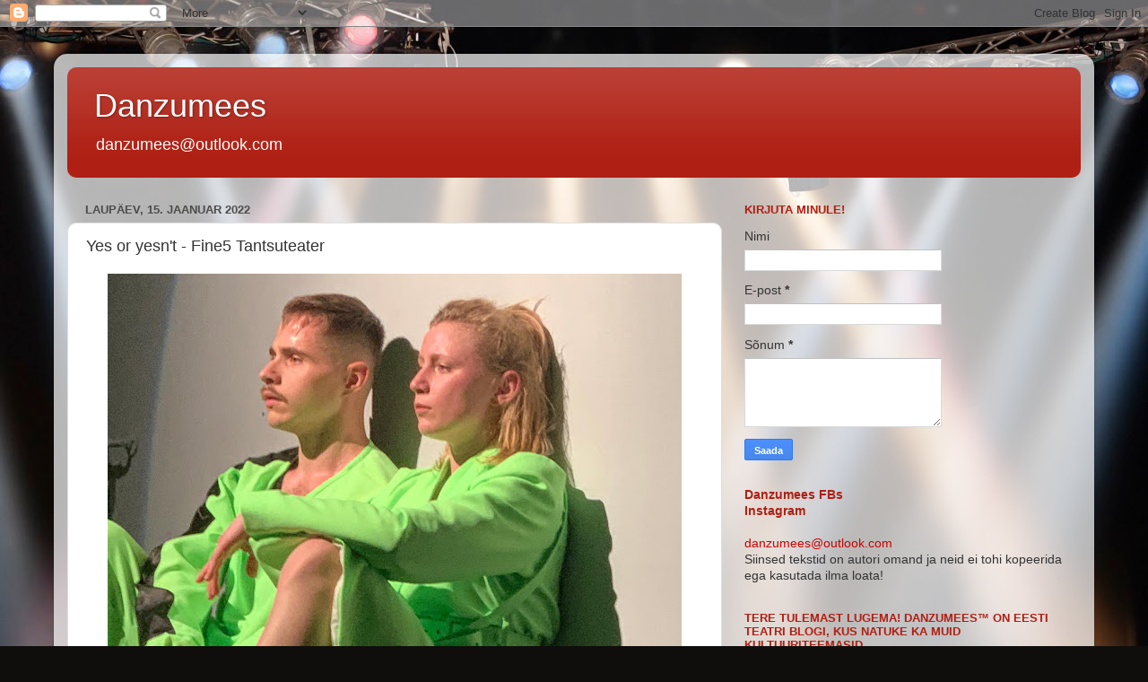

--- FILE ---
content_type: text/html; charset=UTF-8
request_url: http://danzumees.blogspot.com/2022/01/yes-or-yesnt-fine5-tantsuteater.html
body_size: 66706
content:
<!DOCTYPE html>
<html class='v2' dir='ltr' lang='et' xmlns='http://www.w3.org/1999/xhtml' xmlns:b='http://www.google.com/2005/gml/b' xmlns:data='http://www.google.com/2005/gml/data' xmlns:expr='http://www.google.com/2005/gml/expr'>
<head>
<link href='https://www.blogger.com/static/v1/widgets/4128112664-css_bundle_v2.css' rel='stylesheet' type='text/css'/>
<!-- Global site tag (gtag.js) - Google Analytics -->
<script async='async' src='https://www.googletagmanager.com/gtag/js?id=UA-138982617-1'></script>
<script>
  window.dataLayer = window.dataLayer || [];
  function gtag(){dataLayer.push(arguments);}
  gtag('js', new Date());

  gtag('config', 'UA-138982617-1');
</script>
<meta content='width=1100' name='viewport'/>
<meta content='text/html; charset=UTF-8' http-equiv='Content-Type'/>
<meta content='blogger' name='generator'/>
<link href='http://danzumees.blogspot.com/favicon.ico' rel='icon' type='image/x-icon'/>
<link href='http://danzumees.blogspot.com/2022/01/yes-or-yesnt-fine5-tantsuteater.html' rel='canonical'/>
<link rel="alternate" type="application/atom+xml" title="Danzumees - Atom" href="http://danzumees.blogspot.com/feeds/posts/default" />
<link rel="alternate" type="application/rss+xml" title="Danzumees - RSS" href="http://danzumees.blogspot.com/feeds/posts/default?alt=rss" />
<link rel="service.post" type="application/atom+xml" title="Danzumees - Atom" href="https://www.blogger.com/feeds/31399804/posts/default" />

<link rel="alternate" type="application/atom+xml" title="Danzumees - Atom" href="http://danzumees.blogspot.com/feeds/5890815559930715956/comments/default" />
<!--Can't find substitution for tag [blog.ieCssRetrofitLinks]-->
<link href='https://blogger.googleusercontent.com/img/a/AVvXsEiPaYMMbe56k9rj6UwVAKdbvhCcQx_5J9cmVT5b88gBao6bjWR8BEiElfAzSV9KlZvk2RU7t1wKVLxzNYdivmnNo33NZA04-9FrSNTAQzAFgNc7ouOnmO7IrFlQRhrDviZaMQj3-VXfZ2WB_8byWW6pvouJMQDKAuBlfzVcFUKkEVNSdwUpgA=w640-h640' rel='image_src'/>
<meta content='http://danzumees.blogspot.com/2022/01/yes-or-yesnt-fine5-tantsuteater.html' property='og:url'/>
<meta content='Yes or yesn&#39;t - Fine5 Tantsuteater' property='og:title'/>
<meta content='Fine5 avas eile oma kevadhooaja uuslavastusega, mis pole sugugi nende tavapärase (kombinatsiooniderohke) &quot;faini viisiku&quot; koostöös valminud. ...' property='og:description'/>
<meta content='https://blogger.googleusercontent.com/img/a/AVvXsEiPaYMMbe56k9rj6UwVAKdbvhCcQx_5J9cmVT5b88gBao6bjWR8BEiElfAzSV9KlZvk2RU7t1wKVLxzNYdivmnNo33NZA04-9FrSNTAQzAFgNc7ouOnmO7IrFlQRhrDviZaMQj3-VXfZ2WB_8byWW6pvouJMQDKAuBlfzVcFUKkEVNSdwUpgA=w1200-h630-p-k-no-nu' property='og:image'/>
<title>Danzumees: Yes or yesn't - Fine5 Tantsuteater</title>
<style id='page-skin-1' type='text/css'><!--
/*-----------------------------------------------
Blogger Template Style
Name:     Picture Window
Designer: Blogger
URL:      www.blogger.com
----------------------------------------------- */
/* Content
----------------------------------------------- */
body {
font: normal normal 15px Arial, Tahoma, Helvetica, FreeSans, sans-serif;
color: #333333;
background: #0f0e0c url(https://themes.googleusercontent.com/image?id=0BwVBOzw_-hbMYzRlNDFkM2QtMTZjMC00OGI0LWFhYTgtYTQ4MWVjYTFjNDI0) repeat-x fixed top center /* Credit: rami_ba (http://www.istockphoto.com/portfolio/rami_ba?platform=blogger) */;
}
html body .region-inner {
min-width: 0;
max-width: 100%;
width: auto;
}
.content-outer {
font-size: 90%;
}
a:link {
text-decoration:none;
color: #af1f13;
}
a:visited {
text-decoration:none;
color: #a00e00;
}
a:hover {
text-decoration:underline;
color: #da3e12;
}
.content-outer {
background: transparent url(https://resources.blogblog.com/blogblog/data/1kt/transparent/white80.png) repeat scroll top left;
-moz-border-radius: 15px;
-webkit-border-radius: 15px;
-goog-ms-border-radius: 15px;
border-radius: 15px;
-moz-box-shadow: 0 0 3px rgba(0, 0, 0, .15);
-webkit-box-shadow: 0 0 3px rgba(0, 0, 0, .15);
-goog-ms-box-shadow: 0 0 3px rgba(0, 0, 0, .15);
box-shadow: 0 0 3px rgba(0, 0, 0, .15);
margin: 30px auto;
}
.content-inner {
padding: 15px;
}
/* Header
----------------------------------------------- */
.header-outer {
background: #af1f13 url(https://resources.blogblog.com/blogblog/data/1kt/transparent/header_gradient_shade.png) repeat-x scroll top left;
_background-image: none;
color: #ffffff;
-moz-border-radius: 10px;
-webkit-border-radius: 10px;
-goog-ms-border-radius: 10px;
border-radius: 10px;
}
.Header img, .Header #header-inner {
-moz-border-radius: 10px;
-webkit-border-radius: 10px;
-goog-ms-border-radius: 10px;
border-radius: 10px;
}
.header-inner .Header .titlewrapper,
.header-inner .Header .descriptionwrapper {
padding-left: 30px;
padding-right: 30px;
}
.Header h1 {
font: normal normal 36px Arial, Tahoma, Helvetica, FreeSans, sans-serif;
text-shadow: 1px 1px 3px rgba(0, 0, 0, 0.3);
}
.Header h1 a {
color: #ffffff;
}
.Header .description {
font-size: 130%;
}
/* Tabs
----------------------------------------------- */
.tabs-inner {
margin: .5em 0 0;
padding: 0;
}
.tabs-inner .section {
margin: 0;
}
.tabs-inner .widget ul {
padding: 0;
background: #f7f7f7 url(https://resources.blogblog.com/blogblog/data/1kt/transparent/tabs_gradient_shade.png) repeat scroll bottom;
-moz-border-radius: 10px;
-webkit-border-radius: 10px;
-goog-ms-border-radius: 10px;
border-radius: 10px;
}
.tabs-inner .widget li {
border: none;
}
.tabs-inner .widget li a {
display: inline-block;
padding: .5em 1em;
margin-right: 0;
color: #af1f13;
font: normal normal 15px Arial, Tahoma, Helvetica, FreeSans, sans-serif;
-moz-border-radius: 0 0 0 0;
-webkit-border-top-left-radius: 0;
-webkit-border-top-right-radius: 0;
-goog-ms-border-radius: 0 0 0 0;
border-radius: 0 0 0 0;
background: transparent none no-repeat scroll top left;
border-right: 1px solid #cecece;
}
.tabs-inner .widget li:first-child a {
padding-left: 1.25em;
-moz-border-radius-topleft: 10px;
-moz-border-radius-bottomleft: 10px;
-webkit-border-top-left-radius: 10px;
-webkit-border-bottom-left-radius: 10px;
-goog-ms-border-top-left-radius: 10px;
-goog-ms-border-bottom-left-radius: 10px;
border-top-left-radius: 10px;
border-bottom-left-radius: 10px;
}
.tabs-inner .widget li.selected a,
.tabs-inner .widget li a:hover {
position: relative;
z-index: 1;
background: #ffffff url(https://resources.blogblog.com/blogblog/data/1kt/transparent/tabs_gradient_shade.png) repeat scroll bottom;
color: #000000;
-moz-box-shadow: 0 0 0 rgba(0, 0, 0, .15);
-webkit-box-shadow: 0 0 0 rgba(0, 0, 0, .15);
-goog-ms-box-shadow: 0 0 0 rgba(0, 0, 0, .15);
box-shadow: 0 0 0 rgba(0, 0, 0, .15);
}
/* Headings
----------------------------------------------- */
h2 {
font: bold normal 13px Arial, Tahoma, Helvetica, FreeSans, sans-serif;
text-transform: uppercase;
color: #af1f13;
margin: .5em 0;
}
/* Main
----------------------------------------------- */
.main-outer {
background: transparent none repeat scroll top center;
-moz-border-radius: 0 0 0 0;
-webkit-border-top-left-radius: 0;
-webkit-border-top-right-radius: 0;
-webkit-border-bottom-left-radius: 0;
-webkit-border-bottom-right-radius: 0;
-goog-ms-border-radius: 0 0 0 0;
border-radius: 0 0 0 0;
-moz-box-shadow: 0 0 0 rgba(0, 0, 0, .15);
-webkit-box-shadow: 0 0 0 rgba(0, 0, 0, .15);
-goog-ms-box-shadow: 0 0 0 rgba(0, 0, 0, .15);
box-shadow: 0 0 0 rgba(0, 0, 0, .15);
}
.main-inner {
padding: 15px 5px 20px;
}
.main-inner .column-center-inner {
padding: 0 0;
}
.main-inner .column-left-inner {
padding-left: 0;
}
.main-inner .column-right-inner {
padding-right: 0;
}
/* Posts
----------------------------------------------- */
h3.post-title {
margin: 0;
font: normal normal 18px Arial, Tahoma, Helvetica, FreeSans, sans-serif;
}
.comments h4 {
margin: 1em 0 0;
font: normal normal 18px Arial, Tahoma, Helvetica, FreeSans, sans-serif;
}
.date-header span {
color: #4c4c4c;
}
.post-outer {
background-color: #ffffff;
border: solid 1px #dfdfdf;
-moz-border-radius: 10px;
-webkit-border-radius: 10px;
border-radius: 10px;
-goog-ms-border-radius: 10px;
padding: 15px 20px;
margin: 0 -20px 20px;
}
.post-body {
line-height: 1.4;
font-size: 110%;
position: relative;
}
.post-header {
margin: 0 0 1.5em;
color: #9d9d9d;
line-height: 1.6;
}
.post-footer {
margin: .5em 0 0;
color: #9d9d9d;
line-height: 1.6;
}
#blog-pager {
font-size: 140%
}
#comments .comment-author {
padding-top: 1.5em;
border-top: dashed 1px #ccc;
border-top: dashed 1px rgba(128, 128, 128, .5);
background-position: 0 1.5em;
}
#comments .comment-author:first-child {
padding-top: 0;
border-top: none;
}
.avatar-image-container {
margin: .2em 0 0;
}
/* Comments
----------------------------------------------- */
.comments .comments-content .icon.blog-author {
background-repeat: no-repeat;
background-image: url([data-uri]);
}
.comments .comments-content .loadmore a {
border-top: 1px solid #da3e12;
border-bottom: 1px solid #da3e12;
}
.comments .continue {
border-top: 2px solid #da3e12;
}
/* Widgets
----------------------------------------------- */
.widget ul, .widget #ArchiveList ul.flat {
padding: 0;
list-style: none;
}
.widget ul li, .widget #ArchiveList ul.flat li {
border-top: dashed 1px #ccc;
border-top: dashed 1px rgba(128, 128, 128, .5);
}
.widget ul li:first-child, .widget #ArchiveList ul.flat li:first-child {
border-top: none;
}
.widget .post-body ul {
list-style: disc;
}
.widget .post-body ul li {
border: none;
}
/* Footer
----------------------------------------------- */
.footer-outer {
color:#f0f0f0;
background: transparent url(https://resources.blogblog.com/blogblog/data/1kt/transparent/black50.png) repeat scroll top left;
-moz-border-radius: 10px 10px 10px 10px;
-webkit-border-top-left-radius: 10px;
-webkit-border-top-right-radius: 10px;
-webkit-border-bottom-left-radius: 10px;
-webkit-border-bottom-right-radius: 10px;
-goog-ms-border-radius: 10px 10px 10px 10px;
border-radius: 10px 10px 10px 10px;
-moz-box-shadow: 0 0 0 rgba(0, 0, 0, .15);
-webkit-box-shadow: 0 0 0 rgba(0, 0, 0, .15);
-goog-ms-box-shadow: 0 0 0 rgba(0, 0, 0, .15);
box-shadow: 0 0 0 rgba(0, 0, 0, .15);
}
.footer-inner {
padding: 10px 5px 20px;
}
.footer-outer a {
color: #fffde1;
}
.footer-outer a:visited {
color: #cecb9d;
}
.footer-outer a:hover {
color: #ffffff;
}
.footer-outer .widget h2 {
color: #bebebe;
}
/* Mobile
----------------------------------------------- */
html body.mobile {
height: auto;
}
html body.mobile {
min-height: 480px;
background-size: 100% auto;
}
.mobile .body-fauxcolumn-outer {
background: transparent none repeat scroll top left;
}
html .mobile .mobile-date-outer, html .mobile .blog-pager {
border-bottom: none;
background: transparent none repeat scroll top center;
margin-bottom: 10px;
}
.mobile .date-outer {
background: transparent none repeat scroll top center;
}
.mobile .header-outer, .mobile .main-outer,
.mobile .post-outer, .mobile .footer-outer {
-moz-border-radius: 0;
-webkit-border-radius: 0;
-goog-ms-border-radius: 0;
border-radius: 0;
}
.mobile .content-outer,
.mobile .main-outer,
.mobile .post-outer {
background: inherit;
border: none;
}
.mobile .content-outer {
font-size: 100%;
}
.mobile-link-button {
background-color: #af1f13;
}
.mobile-link-button a:link, .mobile-link-button a:visited {
color: #ffffff;
}
.mobile-index-contents {
color: #333333;
}
.mobile .tabs-inner .PageList .widget-content {
background: #ffffff url(https://resources.blogblog.com/blogblog/data/1kt/transparent/tabs_gradient_shade.png) repeat scroll bottom;
color: #000000;
}
.mobile .tabs-inner .PageList .widget-content .pagelist-arrow {
border-left: 1px solid #cecece;
}

--></style>
<style id='template-skin-1' type='text/css'><!--
body {
min-width: 1160px;
}
.content-outer, .content-fauxcolumn-outer, .region-inner {
min-width: 1160px;
max-width: 1160px;
_width: 1160px;
}
.main-inner .columns {
padding-left: 0;
padding-right: 400px;
}
.main-inner .fauxcolumn-center-outer {
left: 0;
right: 400px;
/* IE6 does not respect left and right together */
_width: expression(this.parentNode.offsetWidth -
parseInt("0") -
parseInt("400px") + 'px');
}
.main-inner .fauxcolumn-left-outer {
width: 0;
}
.main-inner .fauxcolumn-right-outer {
width: 400px;
}
.main-inner .column-left-outer {
width: 0;
right: 100%;
margin-left: -0;
}
.main-inner .column-right-outer {
width: 400px;
margin-right: -400px;
}
#layout {
min-width: 0;
}
#layout .content-outer {
min-width: 0;
width: 800px;
}
#layout .region-inner {
min-width: 0;
width: auto;
}
body#layout div.add_widget {
padding: 8px;
}
body#layout div.add_widget a {
margin-left: 32px;
}
--></style>
<style>
    body {background-image:url(https\:\/\/themes.googleusercontent.com\/image?id=0BwVBOzw_-hbMYzRlNDFkM2QtMTZjMC00OGI0LWFhYTgtYTQ4MWVjYTFjNDI0);}
    
@media (max-width: 200px) { body {background-image:url(https\:\/\/themes.googleusercontent.com\/image?id=0BwVBOzw_-hbMYzRlNDFkM2QtMTZjMC00OGI0LWFhYTgtYTQ4MWVjYTFjNDI0&options=w200);}}
@media (max-width: 400px) and (min-width: 201px) { body {background-image:url(https\:\/\/themes.googleusercontent.com\/image?id=0BwVBOzw_-hbMYzRlNDFkM2QtMTZjMC00OGI0LWFhYTgtYTQ4MWVjYTFjNDI0&options=w400);}}
@media (max-width: 800px) and (min-width: 401px) { body {background-image:url(https\:\/\/themes.googleusercontent.com\/image?id=0BwVBOzw_-hbMYzRlNDFkM2QtMTZjMC00OGI0LWFhYTgtYTQ4MWVjYTFjNDI0&options=w800);}}
@media (max-width: 1200px) and (min-width: 801px) { body {background-image:url(https\:\/\/themes.googleusercontent.com\/image?id=0BwVBOzw_-hbMYzRlNDFkM2QtMTZjMC00OGI0LWFhYTgtYTQ4MWVjYTFjNDI0&options=w1200);}}
/* Last tag covers anything over one higher than the previous max-size cap. */
@media (min-width: 1201px) { body {background-image:url(https\:\/\/themes.googleusercontent.com\/image?id=0BwVBOzw_-hbMYzRlNDFkM2QtMTZjMC00OGI0LWFhYTgtYTQ4MWVjYTFjNDI0&options=w1600);}}
  </style>
<link href='https://www.blogger.com/dyn-css/authorization.css?targetBlogID=31399804&amp;zx=6ba53800-9ce1-4976-919c-c286f31fec1a' media='none' onload='if(media!=&#39;all&#39;)media=&#39;all&#39;' rel='stylesheet'/><noscript><link href='https://www.blogger.com/dyn-css/authorization.css?targetBlogID=31399804&amp;zx=6ba53800-9ce1-4976-919c-c286f31fec1a' rel='stylesheet'/></noscript>
<meta name='google-adsense-platform-account' content='ca-host-pub-1556223355139109'/>
<meta name='google-adsense-platform-domain' content='blogspot.com'/>

</head>
<body class='loading variant-shade'>
<div class='navbar section' id='navbar' name='Navbar'><div class='widget Navbar' data-version='1' id='Navbar1'><script type="text/javascript">
    function setAttributeOnload(object, attribute, val) {
      if(window.addEventListener) {
        window.addEventListener('load',
          function(){ object[attribute] = val; }, false);
      } else {
        window.attachEvent('onload', function(){ object[attribute] = val; });
      }
    }
  </script>
<div id="navbar-iframe-container"></div>
<script type="text/javascript" src="https://apis.google.com/js/platform.js"></script>
<script type="text/javascript">
      gapi.load("gapi.iframes:gapi.iframes.style.bubble", function() {
        if (gapi.iframes && gapi.iframes.getContext) {
          gapi.iframes.getContext().openChild({
              url: 'https://www.blogger.com/navbar/31399804?po\x3d5890815559930715956\x26origin\x3dhttp://danzumees.blogspot.com',
              where: document.getElementById("navbar-iframe-container"),
              id: "navbar-iframe"
          });
        }
      });
    </script><script type="text/javascript">
(function() {
var script = document.createElement('script');
script.type = 'text/javascript';
script.src = '//pagead2.googlesyndication.com/pagead/js/google_top_exp.js';
var head = document.getElementsByTagName('head')[0];
if (head) {
head.appendChild(script);
}})();
</script>
</div></div>
<div class='body-fauxcolumns'>
<div class='fauxcolumn-outer body-fauxcolumn-outer'>
<div class='cap-top'>
<div class='cap-left'></div>
<div class='cap-right'></div>
</div>
<div class='fauxborder-left'>
<div class='fauxborder-right'></div>
<div class='fauxcolumn-inner'>
</div>
</div>
<div class='cap-bottom'>
<div class='cap-left'></div>
<div class='cap-right'></div>
</div>
</div>
</div>
<div class='content'>
<div class='content-fauxcolumns'>
<div class='fauxcolumn-outer content-fauxcolumn-outer'>
<div class='cap-top'>
<div class='cap-left'></div>
<div class='cap-right'></div>
</div>
<div class='fauxborder-left'>
<div class='fauxborder-right'></div>
<div class='fauxcolumn-inner'>
</div>
</div>
<div class='cap-bottom'>
<div class='cap-left'></div>
<div class='cap-right'></div>
</div>
</div>
</div>
<div class='content-outer'>
<div class='content-cap-top cap-top'>
<div class='cap-left'></div>
<div class='cap-right'></div>
</div>
<div class='fauxborder-left content-fauxborder-left'>
<div class='fauxborder-right content-fauxborder-right'></div>
<div class='content-inner'>
<header>
<div class='header-outer'>
<div class='header-cap-top cap-top'>
<div class='cap-left'></div>
<div class='cap-right'></div>
</div>
<div class='fauxborder-left header-fauxborder-left'>
<div class='fauxborder-right header-fauxborder-right'></div>
<div class='region-inner header-inner'>
<div class='header section' id='header' name='Päis'><div class='widget Header' data-version='1' id='Header1'>
<div id='header-inner'>
<div class='titlewrapper'>
<h1 class='title'>
<a href='http://danzumees.blogspot.com/'>
Danzumees
</a>
</h1>
</div>
<div class='descriptionwrapper'>
<p class='description'><span>danzumees@outlook.com</span></p>
</div>
</div>
</div></div>
</div>
</div>
<div class='header-cap-bottom cap-bottom'>
<div class='cap-left'></div>
<div class='cap-right'></div>
</div>
</div>
</header>
<div class='tabs-outer'>
<div class='tabs-cap-top cap-top'>
<div class='cap-left'></div>
<div class='cap-right'></div>
</div>
<div class='fauxborder-left tabs-fauxborder-left'>
<div class='fauxborder-right tabs-fauxborder-right'></div>
<div class='region-inner tabs-inner'>
<div class='tabs no-items section' id='crosscol' name='Veeruülene'></div>
<div class='tabs no-items section' id='crosscol-overflow' name='Cross-Column 2'></div>
</div>
</div>
<div class='tabs-cap-bottom cap-bottom'>
<div class='cap-left'></div>
<div class='cap-right'></div>
</div>
</div>
<div class='main-outer'>
<div class='main-cap-top cap-top'>
<div class='cap-left'></div>
<div class='cap-right'></div>
</div>
<div class='fauxborder-left main-fauxborder-left'>
<div class='fauxborder-right main-fauxborder-right'></div>
<div class='region-inner main-inner'>
<div class='columns fauxcolumns'>
<div class='fauxcolumn-outer fauxcolumn-center-outer'>
<div class='cap-top'>
<div class='cap-left'></div>
<div class='cap-right'></div>
</div>
<div class='fauxborder-left'>
<div class='fauxborder-right'></div>
<div class='fauxcolumn-inner'>
</div>
</div>
<div class='cap-bottom'>
<div class='cap-left'></div>
<div class='cap-right'></div>
</div>
</div>
<div class='fauxcolumn-outer fauxcolumn-left-outer'>
<div class='cap-top'>
<div class='cap-left'></div>
<div class='cap-right'></div>
</div>
<div class='fauxborder-left'>
<div class='fauxborder-right'></div>
<div class='fauxcolumn-inner'>
</div>
</div>
<div class='cap-bottom'>
<div class='cap-left'></div>
<div class='cap-right'></div>
</div>
</div>
<div class='fauxcolumn-outer fauxcolumn-right-outer'>
<div class='cap-top'>
<div class='cap-left'></div>
<div class='cap-right'></div>
</div>
<div class='fauxborder-left'>
<div class='fauxborder-right'></div>
<div class='fauxcolumn-inner'>
</div>
</div>
<div class='cap-bottom'>
<div class='cap-left'></div>
<div class='cap-right'></div>
</div>
</div>
<!-- corrects IE6 width calculation -->
<div class='columns-inner'>
<div class='column-center-outer'>
<div class='column-center-inner'>
<div class='main section' id='main' name='Peamine'><div class='widget Blog' data-version='1' id='Blog1'>
<div class='blog-posts hfeed'>

          <div class="date-outer">
        
<h2 class='date-header'><span>laupäev, 15. jaanuar 2022</span></h2>

          <div class="date-posts">
        
<div class='post-outer'>
<div class='post hentry uncustomized-post-template' itemprop='blogPost' itemscope='itemscope' itemtype='http://schema.org/BlogPosting'>
<meta content='https://blogger.googleusercontent.com/img/a/AVvXsEiPaYMMbe56k9rj6UwVAKdbvhCcQx_5J9cmVT5b88gBao6bjWR8BEiElfAzSV9KlZvk2RU7t1wKVLxzNYdivmnNo33NZA04-9FrSNTAQzAFgNc7ouOnmO7IrFlQRhrDviZaMQj3-VXfZ2WB_8byWW6pvouJMQDKAuBlfzVcFUKkEVNSdwUpgA=w640-h640' itemprop='image_url'/>
<meta content='31399804' itemprop='blogId'/>
<meta content='5890815559930715956' itemprop='postId'/>
<a name='5890815559930715956'></a>
<h3 class='post-title entry-title' itemprop='name'>
Yes or yesn't - Fine5 Tantsuteater
</h3>
<div class='post-header'>
<div class='post-header-line-1'></div>
</div>
<div class='post-body entry-content' id='post-body-5890815559930715956' itemprop='description articleBody'>
<div style="text-align: left;"><div class="separator" style="clear: both; text-align: center;"><a href="https://blogger.googleusercontent.com/img/a/AVvXsEiPaYMMbe56k9rj6UwVAKdbvhCcQx_5J9cmVT5b88gBao6bjWR8BEiElfAzSV9KlZvk2RU7t1wKVLxzNYdivmnNo33NZA04-9FrSNTAQzAFgNc7ouOnmO7IrFlQRhrDviZaMQj3-VXfZ2WB_8byWW6pvouJMQDKAuBlfzVcFUKkEVNSdwUpgA=s1440" style="margin-left: 1em; margin-right: 1em;"><img border="0" data-original-height="1440" data-original-width="1440" height="640" src="https://blogger.googleusercontent.com/img/a/AVvXsEiPaYMMbe56k9rj6UwVAKdbvhCcQx_5J9cmVT5b88gBao6bjWR8BEiElfAzSV9KlZvk2RU7t1wKVLxzNYdivmnNo33NZA04-9FrSNTAQzAFgNc7ouOnmO7IrFlQRhrDviZaMQj3-VXfZ2WB_8byWW6pvouJMQDKAuBlfzVcFUKkEVNSdwUpgA=w640-h640" width="640" /></a></div><br />Fine5 avas eile oma kevadhooaja uuslavastusega, mis pole sugugi nende tavapärase (kombinatsiooniderohke) "faini viisiku" koostöös valminud. Vahelduseks on tantsuteatri nooremad jõud võtnud lavastamis-koreografeerimisrooli enda kätesse ning esitavad ka laval oma loomingut kahekesi ise. Nii mõnigi varem teatriga seotud kunstnik on küll ka seekord noori toetamas (valgus, muusika, kostüümid) ja mis eriti meeldis, et kaasatud on ka dramaturg! Ei teagi, kas just sellepärast, aga kui muidu "noorte" teatris jutustatud lugudes pahatihti tunnen, et olen pakutud mõtted juba enda jaoks ammu igatpidi läbi mõelnud, aga seekord oli lausa kahjumeel, et polnud paberit-pliiatsit kaasas, et oleks saanud kõik need erinevad mõtted kohe ka üles tähendada... ja kuna tegemist üpris isiklike, ehk "inimeste vaheliste suhete" teemadega, siis seda isegi mitte ainult sellepärast, et siin neid kõigiga jagada, vaid pigem vast just omaette edasimõtlemisteks. Ent kõigest järgemööda...</div><div style="text-align: left;"><br /></div><div style="text-align: left;">Kes on vaatama minemas, siis etendusi mängitakse Sakala 3 teatrimaja 5.korrusel - (võrdlemisi kammerliku suurusega) prooviruumis, kuhu ei siseneta mitte tavapärase peaukse kaudu, vaid maja otsas olevast töötajate uksest (viimati sai seal - nüüdseks juba mõni aasta tagasi - <a href="https://danzumees.blogspot.com/2018/02/ak-47-vanemuine.html" target="_blank">Vanemuise ja Reimo Sagori kaitseväelase-kogemusi lavastuses AK-47 kuulatud-vaadatud</a>). Ütlen siin nimme, et etendusi "mängitakse" ja mitte "tantsitakse", sest kuigi see on tõesti ka "tantsu"lavastus ja kogu mõttestik edastatakse eelkõige just tantsides, on minu hinnangul tegemist lisaks ikkagi nii oluliselt tugeva sisulise poolega, et kaugeltki ei tahaks seda ainuüksi tantsuteatrina defineerida, vaid pigem liigitaks isegi suuremagi õigusega laiema, ehk "füüsilise teatri" lavastuseks.</div><div style="text-align: left;"><br /></div><div style="text-align: left;">Lavaruumi sisenedes, on seal juba naine (Anita Kurõljova) põrandal... justkui vaevatud.. ussina? Riided tulemas pealt, nagu ussinahka ajades? See on küll vast kõigest siinkirjutaja fantaasia... Aga mis pole fantaasia, vaid tegelikkus, et see naine "ärkas ellu"... või pigem "hakkas särama", kui ruumi sisenes mees (Richard Beljohin)! Kas me "süttimegi elama"... ehk "puhkemegi õide" ikkagi täies säras alles läbi (loe: tänu) teise inimese? Selga pannakse moelooja Kirill Safonovi loodud kostüümid (millest aimus sama käekirja, millega Kirill riietas <a href="https://kultuur.err.ee/1608401891/galerii-pimedate-oode-filmifestival-avati-pidulik-tseremooniaga" target="_blank">Tiina Lokk'i PÖFFi auhinnagaalaks</a>). Erk-neoonrohelise ja sügavmusta kombinatsioon - 2 värvust, mis omavahel ei segune, vaid kriiskavalt isegi vastanduvad. Sealjuures need eri värvi osad ei ole harmoneeruvalt sümmeetrilised... Esimene viide inimeste sisemaailmate kontrastsele ja eriti just inimsuhete mitmetahulisusele? Inimesed on ju kõik erinevad ja paaride tekkel need erinevad värvused ühilduvad, segunevad. ja mõnikord isegi need, mis omavahel esmapilgul justkui üldse kokku ei sobigi. Teiselt tasandilt võib mõelda hoopis, et erkroheline on nähtav ja must varjatud pool. Esiti muide on naine ainult rohelises - maailmale kogu oma veatuses, ilus ja sealhulgas ka meestele loetav(am), nagu avatud raamat? Mehel siiski juba mustad-varjatud osad ka (mis omakorda naisi paeluvad? - oleme ju sugupoolelt sellest kohast natuke erinevad, et meestel on raske naisi lugeda ja suhteloomisel lihtsuses võib peituda tee naiseni... seevastu naisi ahvatlebki müstilisem pool - ongi huvitavam kui mehes on midagi muud kui see, mis kohe silmaga näha?) Safonovi loomingust veel nii palju, et ta kasutab lipendavaid elemente, mis liikumisel lisab tähelepanu tõmbavat dünaamilisust... ka juba lihtsalt kõndides, aga tantsides veel eriti (Fine5 on ka varem moeloojaid kutsunud oma lavastustele kostüüme pakkuma-looma, nii näiteks <a href="https://danzumees.blogspot.com/2020/01/mina-olin-siin-fine5-tantsuteater.html" target="_blank">Kirill Safonovit lavastuses "Mina olin siin"</a>, kuid meenuvad ka <a href="https://danzumees.blogspot.com/2020/09/habras-ilu-fine5-tantsuteater.html" target="_blank">Kristina Viirpalu-Tudeberg imeilusad riided "Habras ilu" lavastuses</a>&nbsp;ja alati <a href="https://danzumees.blogspot.com/2021/03/teatriaasta-2020-suur-teatriaasta.html" target="_blank">osutuvad need</a>&nbsp;hiljem ka teatriaasta <a href="https://danzumees.blogspot.com/2020/01/teatriaasta-2019-suur-teatriaasta.html" target="_blank">tippudesekka kuuluvateks</a>, sest omalt poolt lisavad elamuslikkust ja vaatamisväärtust).</div><div style="text-align: left;"><br /></div><div style="text-align: left;">Lava ise on piiratud võimalustega - publik istub praktiliselt ümber tantsupõranda seinte ääres ümber saali, vaid ühes seinas on kinolina (ja nagu saatuse tahtel sattusin mina istuma just sellesse, ilmselt saali ainukesse tooli, millelt kinokangal toimuv oli vaadates sellise rakursi all, et sellel olevat teksti lugeda ei saanud, "käte-lõik" oli moonutatud ja ei saanud sellest aru ning ka tantsijate istumis-videolõikudest sai vaid aimu, aga tegelikult neid kahjuks ei näinud, selles mõttes vast ühtlasi soovitus vältida seda istekohta, mis jääb sellele "toolideta seinale" kõige lähemale (teisel pool peeglite eest on ekraan nähtav ja isegi minu kõrval istunul, ehk juba järgmisest istekohast ilmselt täiesti okei.) Samas need peeglid aitasid paaris lõigus luua huvitavat kombinatsiooni vaadates, ehk oli hetki, mil ühte tantsijatest nägi otse, aga teist vaid peegli kaudu, mis omakorda lõi oma kihistuse. Samas on see saal ka valguskujunduse mõttes väheldaste võimalustega, ent Ants Kurist teeb siin, mis teha annab (tal on ka nende piiratud võimaluste piires&nbsp;nii mõnigi trikk varuks) - mängib nii värvigammaga, fokuseerivate valgussõõridega ja mis eriti põnev - valguse luumenitega. Lõpu eel saame ühel hetkel ka praktiliselt pimeduses tantsu vaadata - jah, me ei näe (kuigi ju teame, kes täpselt tantsivad), aga varjudenagi on see tants vägagi kõnekas - "varjude tants" - kas mitte ei tantsi just nimelt varjudena mõnikord meiegi eludes veel need, kellega meil suhted on katkenud?</div><div style="text-align: left;"><br /></div><div style="text-align: left;">Valentin Silitsenko muusika on minu jaoks alati väga rütmiline ja tantsima kaasakiskuv. Isegi kui alguses läheb üks hetk sisse elamiseks, siis etenduse jooksul avastan end alati mõttes toolil kaasa tantsimast! Seegi kord pole erand, aga erandlik on vast hoopis Valentini puhul see, et lisaks oma heliloomingule ning Valentini poolt alati megahuvitavate "helidega mängudele" lisaks on siin kasutatud ka laule ja paaris kohas isegi pikemaltki ning need laulusõnad omamoodi mõjutavad ka siin-seal lavaltoimuva mõtestamist. Kusjuures need laulud pole lihtsalt robustselt helivoogu sisestatud, aga nii mõnegagi neist on helikunstnik päris korralikult mänginud mixilaual, mis muutis sellegi omamoodi ka Valentini enda muusikaks.</div><div style="text-align: left;"><br /></div><div style="text-align: left;">"Yes or yesn't" pealkirjas on teatavat sheikspiirlikkust... esiti seda pealkirja kuuldes arvasingi, et lavastusel on mingitpidi hamletlik sidusus, ent kui sai teada ja nägi, et tegemist on ikkagi noorte tantsukunstnike duett-duelliga, siis loksus ka pealkirjaga sisuviide paika, mis vaadates ka kinnitust leidis - "Jah või mitte-jah" on see küsimus, mis isegi otseselt olemata, istub ikkagi igas lähi-inimsuhtes kusagil alatajus. Eriti muidugi suhte alguses, kui kohtutakse ja partnerit otsitakse või ka otsimata leitakse. Kas see teine inimene on SEE või ikkagi mitte... Ja mida aeg edasi, siis näib, et inimestel jääb see küsimus veel sinna kuklasse kummitama õige pikaks ajaks... ka abiellu välja.. isegi laste saamiseni... mis on ju tegelikult väga kurb. Ka aastaid ja isegi aastakümneid kestnud suhete purunemised ning veel nii suures mahus, annab aga kinnitust, et see küsimus võib tekkida ka hiljem uuesti, kui ollakse teelahkmel, kas uus suhe või siis vana on väärt alustamist/jätkamist/lõpetamist... See küsimus tõesti on ka juhtmotiiviks selles lavastuses.</div><div style="text-align: left;"><br /></div><div style="text-align: left;">Tegijad ise on andnud võtmeks "kompromissid" ning tõsi, eks iga toimiva suhte üks alustalasid on kompromisside tegemise oskus ja samas ka vastuvõtlikkus. "It takes 2 to tango" ei ole vaid lihtlabane sõnakõlks, vaid filosoofiline realism. kui üks teisest teerullina oma egoga üle sõidab, siis me ju teame, mis sellisest suhtest varem või hiljem saab. Selle lavastuse tantsijad-koreograafid Anita ja Richard on öelnud, et nad ise kogu asja loomisel on ka pidanud kompromisside läbi tervikuni jõudma. Tunnetades endas pisut nihkes tantsutunnetust ning ideederikkuse koomaletõmbamisel - mida sisse panna-jätta, mida mitte. Kusjuures vaadates petetakse üpris hästi ära, et neil kahel see tantsutunnetus nii erinev oleks. Isegi vägagi ühes hingatakse siin, aga eks see ole ka rohkem iga tantsija enda sisemise tunde asi ning ise saabki seda erisust koostantsides mitu korda tugevamalt tunda, kui pealt vaadates. Pealtpoolt paistes oli see 1h 15min väga lihvitud ja sisult nauditavalt täpselt paigas lavastus (seda ka ilmselt tänu dramaturgi Tõnis Veelmaa abiga tehtud kaardistusele).&nbsp;</div><div style="text-align: left;"><br /></div><div style="text-align: left;">Kui alguses võis jääda mulje, et tegemist on ühe suhtega, kus osapooled vahepeal lahku lähevad ja siis taas teineteist leiavad, siis üsna pea sai aru, et siin on tegelikult hoopis "stseenid mitmetest eri suhetest". Kuigi eks mitmed käsitletud teemadest võivad ilmneda ka ühes ja samas suhtes, aga iseenesest oli see isegi niimoodi kuidagi vabastav ning vastuvõetavam... Isegi huvitavam, sest inimesed ongi erinevad, ent ometi samasugused psühholoogilised mängud ilmnevad meie kõigi suhteeludes. Toon mõned näited, sest neid on seal tõesti palju, mis ju veel kõige lisaks esitatakse tantsides ja neid on sealt just ise leides ja enda jaoks sõnastades nii huvitav avastada-mõtestada. Ühel hetkel on Anita vastu seina - algussõõris, käed liikumas, aga Richard liigutab oma partneri kätt... Anita siiski tahab seda ikkagi sinna kuhu tema ise tahab... mees ei jäta jonni... aga naine ka mitte - me kõik tahame ju seda mida ise tahame, eelkõige... Mõnikord jah - tulebki teha kompromiss, aga mitte enesehinnangu hinnaga. Ehk "on hetked" kui yes ja hetked kui yesn't (lisaks tuli meelde see vana allegooriline anekdoot kanast ja kukest... Kana jookseb kukel eest ära, ise mõtleb... kui ma nüüd liiga aeglaselt jooksen, siis saab ta mu kohe kätte ja mõtleb, et ma olen lihtne saak... kui ma liiga kiiresti jooksen, siis jooksen ju eest ära ja ta ei saagi mind kätte... Ma parem komistan!) Piiride kompamisi, ehk kui kaugele võib ikkagi minna, seda sai näha nii mitme erineva varjundiga, et neid üles loetlema pole mõtet hakatagi, ent eks neid piire olegi ju mitmesuguseid - nii isiklikke kui suhtena.&nbsp;</div><div style="text-align: left;"><br /></div><div style="text-align: left;">Teise usaldamine tõstatus nii sisulistes mängudes kui ka tantsides. Siin on üks pikem lõik, kus Richard aitab Anital fläkki teha (kuigi õhku jääb kohati ka küsimus, et kas ta ikka "aitab" või hoopis "nõuab!), ise seejuures justkui vihastudes, isegi aimatavalt häälitsedes, aga naine teeb, ja mõnuga (seejuures naerab? mehele näkku? ei tea.. võibolla hoopis muigab? näidates, et TEMA on valmis mida iganes mehe jaoks) kuni lõpuni välja... aga nad teevad neid nii palju, et on näha, kuidas mehe käsi päriselt väsib... viimasel korral ma juba mõtlesid, et kuidas küll Anita usaldab - aga ta usaldas ja Richard ei vedanud alt ka!&nbsp;</div><div style="text-align: left;"><br /></div><div style="text-align: left;">Tantsijad tulevad ka publikule mitmel korral lähedale... on selleks siis kellelegi teisele "esinemine", et niiöelda kolmanda tähelepanu võita (armukadeduse tekitamiseks? võrdluseks?) või tõesti, et ka mõnele kolmandale "silma vaadata", või hoopis "võrdluseks", et ikka oma valikus kindel olla? Ühes lõigus tullakse pulmaöö järel uhkelt oma "sõrmuseid esitelema" üksteise võidu... kuigi selles ma päris kindel ka ei ole, sest lisaks sõrmede pealmise poole publikule näitamisele keeratakse ka pihk üles... mis omamoodi võib ju olla viide sellele, et "sõrmus on küll sõrmes", aga ikkagi on "tühjad pihud"? Aga kuna näol on rõõm ja sõrmusenäitamises uhkus, siis on see nagu hoopis "uhkuseasi" - tõestus kõikevõitvast armastusest? Sest kõik muu on tühine... aga kas ikka on - sest "tühja pihku" ju ikkagi näidatakse?</div><div style="text-align: left;"><br /></div><div style="text-align: left;">Toimub ka kostüümivahetusi, ühel hetkel näiteks vahetub Anita seljas puhasroheline lohvakamaks ja musta värvi ruutegi omava kleidi vastu, muutes teda justkui ühtlasi natuke vanemaks... kogenumaks... Selles ta muuhulgas on ka hulluv või hullunud koduperenaine apelsinide ja tomatite keskel köögis... samas kui mehelgi riided vahetuvad - valge maika on lihtsa tööinimese viide ja mees rassibki päevast päeva oravarattas üha uuesti ja uuesti sama koreograafiakombinatsiooni esitades, kuni lihtsalt enam ei jaksa... ja tõesti, oma argi- ja töömuredega oleme nii koormatud igaüks ja tihti ka väga väsinud, et see ongi ju lausa ime, et meie suhted sellele kõigele vastu peavad... Kuid TÕELINE armastus ongi nii tugev... ja isegi annab tuge... eeldades, et see ikkagi tõesti on NII tugev...&nbsp;</div><div style="text-align: left;"><br /></div><div style="text-align: left;">Samal ajal kui kusagil teises kohas, hoopis teised inimesed kõnnivad tänaval, teineteisest mööda, aga mõnikord, kui nad on selleks valmis, siis ka märkavad, armuvad, kohtuvad, äratavad endas küsimusi "Yes or yesn't"?</div><div style="text-align: left;"><br /></div><div style="text-align: left;">Hinnang: 4</div><div style="text-align: left;">Mis on Fine5 lavastuste (ja tundub, et ka nende, kus loojateks pole Tiina Ollesk ja Renee Nõmmik) puhul alati kindel - nendes saab näha ka tõesti TANTSU (suure T-ga). Siin kohati lausa väsimatult hoogsat sporttantsu, aga ka moderni, jazzi, proloogis isegi kätt peapeale visates tehtavaid hoogsaid diskopöördeid, aga ka vaimustavaid akrobaatilisi kombinatsioone, näiteks ühes Anita kukaltpidi Richardi turjal, pea alaspidi, jalad laes! Kes tahab, see leiab siit isegi mõne balletisirutuse üles. Tõeline professionaalsuse demonstratsioon. See siin on kirjutatud esietenduse elamuse põhjal. Lavastuslikult oli saaliseade pisut konarlik, aga see oli lõiv mis tuli maksta kammerliku, ent siiski piisavalt suure etenduskoha pärast, sest kusagil suuremal laval just seda tantsides-etendades kaotataks vajalik intiimsus. See siin on ju ikkagi "paarisuhete" teemal, mis ei kuulu isegi niigi suure publiku ette, eks ;) Esietendusel oli veel näiteks Richardis rabedust (esikastress?), jalg tahtis paaris kohas alt vedada, ent õnneks märgatavalt ei teinud seda. Kes minu moodi luubiga ei vaadanud, see ilmselt ei märganudki midagi, sest tantsud ja liikumine on nii hoogsad, et neid nõksatusi oleks võinud pidada ka taotluslikeks. Seevastu on nad mõlemad Anitaga lausa harukordse lavalise x-faktoriga, sarmiga, mis tõmbab neid jälgima igas hetkel, kartes midagi olulist kaotada isegi silmapilgutustega. Anita on selline võrgutaja laval, et kui ma oleks poole noorem, siis ilmselt tekiks starcrush! :) Samas nende duetti Richardiga vaadates, oli nii hea ära tunda seda vanakooli paaristantsu vast üht veetlevaimat komponenti - mees toetab, aga ei karda ka toetuda, on jõud, mis hingega asja juures, on võrdväärne partner... naine võtab tuge ja omalt poolt toetab ka kui tunneb, et seda on vaja, on hing, mis jõuliselt asja juures, aga on ka võrdväärne partner, just nii sünnibki hea tantsupartnerlus... Aga hei, tegelikult just nii sünnib ka hea paarisuhe!</div><div style="text-align: left;"><br /></div>
<iframe allow="autoplay; clipboard-write; encrypted-media; picture-in-picture; web-share" allowfullscreen="true" frameborder="0" height="476" scrolling="no" src="https://www.facebook.com/plugins/video.php?height=476&amp;href=https%3A%2F%2Fwww.facebook.com%2FFine5DanceTheatre%2Fvideos%2F632559267947741%2F&amp;show_text=false&amp;width=380&amp;t=0" style="border: none; overflow: hidden;" width="380"></iframe><div><br /></div><div>Tekst lavastuse kodulehelt (siin tekstis kasutatud videolõik on pärit Fine5 FB seinalt):</div><div><br /></div><div>"Yes or Yesn't" on sisepeegelduslik tantsulavastus, mille fookuses on kompromissid ja tunded inimeste vahelistes suhetes. Kompromissid on olulised elemendid nii loo narratiivis, kui ka lavastuse ülesehitamise protsessis. Uuritakse suhteliini kahe inimese vahel ja seda, kuidas ühistes protsessides teineteisega hakkama saada, milline on rääkimise ja kuulamise vahekord, liikumise ja mitteliikumise, olemise ja mitteolemise tasakaal. Lavastus ei proovi anda vastuseid, vaid on loodud lähtuvalt sellistest küsimustest nagu: kas kompromiss on kesktee, aritmeetiline keskmine, pruun joon või vastastikuse järeleandmise teel saavutatud kokkulepe; kas tasub ennast teiste nimel kõrvale jätta, leppida, et vähemalt keegi saab kõik;&nbsp; kas on võimalik kõiki osapooli rahuldavaid kompromisse leida või alati jääb keegi kaotajaks; kas see on minu jaoks kompromiss, kui sina kaotajaks jääd; kes on võitja või kaotaja jne. Kes on süüdi, kui kahe inimese vahel tekib selline tõmme, mida nad pole veel varem tundnud? Miks tekivad täiesti hoomamatud tunded, mida kumbki ei oska sõnastada ega piisavalt väljendada?</div><div><br /></div><div><div>Lavastuse loomeprotsess tervikuna on noorte loojate isiklik peegeldus laiematest ühiskondlikest protsessidest meie ümber, kus kompromisside tegemine on samuti keeruline. Meie teeme kõike koos. Kõike. Koos. Meie.</div><div><br /></div><div>Koreograafid ja tantsijad: Anita Kurõljova, Richard Beljohin</div><div><br /></div><div>Muusikakujundus: Valentin Siltsenko, sh kasutatud helimõtteid järgnevatelt heliloojatelt: Henry Purcell, The Bedquilt Ramblers, Ben Babbitt, Kotaro Nakagawa, Matt Monro, Kannabinõid, Bonnie Tyler.</div><div><br /></div><div>Dramaturg: Tõnis Veelmaa</div><div><br /></div><div>Kunstnik: Kirill Safonov</div><div><br /></div><div>Valgusmeister: Ants Kurist</div><div><br /></div><div>Video: @mindroadfilms</div><div><br /></div><div>Fotod: Anne-Mai Soop</div><div><br /></div><div>Etendused: 13.,15., 17., 18. jaanuar 2022 19.00</div><div><br /></div><div>Koht: Sakala3 Teatrimaja Proovisaal</div><div><br /></div><div>Toetab: Eesti Kultuurkapital, Eesti Kultuuriministeerium</div><div><br /></div><div>PILETID: 12 ja 15eurot müügis FIENTA</div></div>
<div style='clear: both;'></div>
</div>
<div class='post-footer'>
<div class='post-footer-line post-footer-line-1'>
<span class='post-author vcard'>
Posted by
<span class='fn' itemprop='author' itemscope='itemscope' itemtype='http://schema.org/Person'>
<meta content='https://www.blogger.com/profile/02170017559819516227' itemprop='url'/>
<a class='g-profile' href='https://www.blogger.com/profile/02170017559819516227' rel='author' title='author profile'>
<span itemprop='name'>Danzumees</span>
</a>
</span>
</span>
<span class='post-timestamp'>
kell
<meta content='http://danzumees.blogspot.com/2022/01/yes-or-yesnt-fine5-tantsuteater.html' itemprop='url'/>
<a class='timestamp-link' href='http://danzumees.blogspot.com/2022/01/yes-or-yesnt-fine5-tantsuteater.html' rel='bookmark' title='permanent link'><abbr class='published' itemprop='datePublished' title='2022-01-15T18:58:00+02:00'>18:58</abbr></a>
</span>
<span class='post-comment-link'>
</span>
<span class='post-icons'>
<span class='item-action'>
<a href='https://www.blogger.com/email-post/31399804/5890815559930715956' title='Meilipostitus'>
<img alt='' class='icon-action' height='13' src='https://resources.blogblog.com/img/icon18_email.gif' width='18'/>
</a>
</span>
<span class='item-control blog-admin pid-726442962'>
<a href='https://www.blogger.com/post-edit.g?blogID=31399804&postID=5890815559930715956&from=pencil' title='Muutke postitust'>
<img alt='' class='icon-action' height='18' src='https://resources.blogblog.com/img/icon18_edit_allbkg.gif' width='18'/>
</a>
</span>
</span>
<div class='post-share-buttons goog-inline-block'>
<a class='goog-inline-block share-button sb-email' href='https://www.blogger.com/share-post.g?blogID=31399804&postID=5890815559930715956&target=email' target='_blank' title='Saada see meiliga'><span class='share-button-link-text'>Saada see meiliga</span></a><a class='goog-inline-block share-button sb-blog' href='https://www.blogger.com/share-post.g?blogID=31399804&postID=5890815559930715956&target=blog' onclick='window.open(this.href, "_blank", "height=270,width=475"); return false;' target='_blank' title='BlogThis!'><span class='share-button-link-text'>BlogThis!</span></a><a class='goog-inline-block share-button sb-twitter' href='https://www.blogger.com/share-post.g?blogID=31399804&postID=5890815559930715956&target=twitter' target='_blank' title='Jaga X-is'><span class='share-button-link-text'>Jaga X-is</span></a><a class='goog-inline-block share-button sb-facebook' href='https://www.blogger.com/share-post.g?blogID=31399804&postID=5890815559930715956&target=facebook' onclick='window.open(this.href, "_blank", "height=430,width=640"); return false;' target='_blank' title='Jaga Facebookis'><span class='share-button-link-text'>Jaga Facebookis</span></a><a class='goog-inline-block share-button sb-pinterest' href='https://www.blogger.com/share-post.g?blogID=31399804&postID=5890815559930715956&target=pinterest' target='_blank' title='Jagage Pinterestis'><span class='share-button-link-text'>Jagage Pinterestis</span></a>
</div>
</div>
<div class='post-footer-line post-footer-line-2'>
<span class='post-labels'>
Sildid:
<a href='http://danzumees.blogspot.com/search/label/Fine5' rel='tag'>Fine5</a>,
<a href='http://danzumees.blogspot.com/search/label/f%C3%BC%C3%BCsiline%20teater' rel='tag'>füüsiline teater</a>,
<a href='http://danzumees.blogspot.com/search/label/tantsuteater' rel='tag'>tantsuteater</a>,
<a href='http://danzumees.blogspot.com/search/label/Teater' rel='tag'>Teater</a>
</span>
</div>
<div class='post-footer-line post-footer-line-3'>
<span class='post-location'>
</span>
</div>
</div>
</div>
<div class='comments' id='comments'>
<a name='comments'></a>
<h4>Kommentaare ei ole:</h4>
<div id='Blog1_comments-block-wrapper'>
<dl class='avatar-comment-indent' id='comments-block'>
</dl>
</div>
<p class='comment-footer'>
<a href='https://www.blogger.com/comment/fullpage/post/31399804/5890815559930715956' onclick='javascript:window.open(this.href, "bloggerPopup", "toolbar=0,location=0,statusbar=1,menubar=0,scrollbars=yes,width=640,height=500"); return false;'>Postita kommentaar</a>
</p>
</div>
</div>

        </div></div>
      
</div>
<div class='blog-pager' id='blog-pager'>
<span id='blog-pager-newer-link'>
<a class='blog-pager-newer-link' href='http://danzumees.blogspot.com/2022/01/sihtisid-pole-sel-sillal-eesti.html' id='Blog1_blog-pager-newer-link' title='Uuem postitus'>Uuem postitus</a>
</span>
<span id='blog-pager-older-link'>
<a class='blog-pager-older-link' href='http://danzumees.blogspot.com/2022/01/ninasarvik-eesti-noorsooteater.html' id='Blog1_blog-pager-older-link' title='Vanem postitus'>Vanem postitus</a>
</span>
<a class='home-link' href='http://danzumees.blogspot.com/'>Avaleht</a>
</div>
<div class='clear'></div>
<div class='post-feeds'>
<div class='feed-links'>
Tellimine:
<a class='feed-link' href='http://danzumees.blogspot.com/feeds/5890815559930715956/comments/default' target='_blank' type='application/atom+xml'>Postituse kommentaarid (Atom)</a>
</div>
</div>
</div></div>
</div>
</div>
<div class='column-left-outer'>
<div class='column-left-inner'>
<aside>
</aside>
</div>
</div>
<div class='column-right-outer'>
<div class='column-right-inner'>
<aside>
<div class='sidebar section' id='sidebar-right-1'><div class='widget ContactForm' data-version='1' id='ContactForm1'>
<h2 class='title'>Kirjuta minule!</h2>
<div class='contact-form-widget'>
<div class='form'>
<form name='contact-form'>
<p></p>
Nimi
<br/>
<input class='contact-form-name' id='ContactForm1_contact-form-name' name='name' size='30' type='text' value=''/>
<p></p>
E-post
<span style='font-weight: bolder;'>*</span>
<br/>
<input class='contact-form-email' id='ContactForm1_contact-form-email' name='email' size='30' type='text' value=''/>
<p></p>
Sõnum
<span style='font-weight: bolder;'>*</span>
<br/>
<textarea class='contact-form-email-message' cols='25' id='ContactForm1_contact-form-email-message' name='email-message' rows='5'></textarea>
<p></p>
<input class='contact-form-button contact-form-button-submit' id='ContactForm1_contact-form-submit' type='button' value='Saada'/>
<p></p>
<div style='text-align: center; max-width: 222px; width: 100%'>
<p class='contact-form-error-message' id='ContactForm1_contact-form-error-message'></p>
<p class='contact-form-success-message' id='ContactForm1_contact-form-success-message'></p>
</div>
</form>
</div>
</div>
<div class='clear'></div>
</div><div class='widget Text' data-version='1' id='Text11'>
<div class='widget-content'>
<span style="font-style: normal; font-weight: normal;color:#cc0000;"><b><a href="https://www.facebook.com/Danzumees-167999116578603/">Danzumees FBs</a></b></span><br /><div style="font-weight: normal;"><span style="font-style: normal; font-weight: normal;color:#cc0000;"><b><a href="https://www.instagram.com/danzumees/">Instagram</a></b></span></div><div style="font-weight: normal;"><span style="font-style: normal; font-weight: normal;color:#cc0000;"><br /></span></div><div style="font-weight: normal;"><span =""   style="font-size:100%;color:#cc0000;">danzumees@outlook.com</span></div><div style="font-style: normal; font-weight: normal;">Siinsed tekstid on autori omand ja neid ei tohi kopeerida ega kasutada ilma loata! </div>
</div>
<div class='clear'></div>
</div><div class='widget Image' data-version='1' id='Image1'>
<h2>Tere tulemast lugema! Danzumees&#8482; on eesti teatri blogi, kus natuke ka muid kultuuriteemasid.</h2>
<div class='widget-content'>
<a href='https://www.tartu.ee/et/uudised/selgusid-tartu-kultuurikandja-2018-nominendid'>
<img alt='Tere tulemast lugema! Danzumees™ on eesti teatri blogi, kus natuke ka muid kultuuriteemasid.' height='114' id='Image1_img' src='https://blogger.googleusercontent.com/img/b/R29vZ2xl/AVvXsEimvEB9pxNojboGqiCnivVSmGwrIdTNwBVaw8LW6wvCLIdWkUPmBHG0hT6a4twBi993g-KqboAFFfDEGi8JCctEsKn1gaycvMKKYfvQUTLhyphenhyphenUcr2tMjeH3CPSjHF0VRIy52qsfxNQ/s1600/kultuurikandja.jpg' width='164'/>
</a>
<br/>
<span class='caption'>DANZUMEES - 2018 Tartu linna aasta kultuuripreemia "Kultuurikandja" nominent (kultuurikajastaja kategoorias)</span>
</div>
<div class='clear'></div>
</div><div class='widget Text' data-version='1' id='Text13'>
<div class='widget-content'>
<div style="font-size: 100%; font-style: normal; font-weight: normal;"><br /></div><div><span style="font-family:&quot;;"><div><span style="font-family:&quot;;"><span style="font-style: normal; font-weight: normal;font-size:120%;color:red;">TULEVASED KULTUURIKÜLASTUSED:</span></span></div><br /><div></div></span></div>
<div style="font-size: 100%; font-style: normal; font-weight: normal;"><a href="https://www.piletilevi.ee/search?query=s%C3%BCdalinna+teater+diiva">09.01 Südalinna Teater "Diiva"</a></div>
<div>---</div>
</div>
<div class='clear'></div>
</div><div class='widget PopularPosts' data-version='1' id='PopularPosts1'>
<h2>Viimase 30 päeva loetumate lugude edetabel (automaatkoostaja: Google analytics):</h2>
<div class='widget-content popular-posts'>
<ul>
<li>
<div class='item-content'>
<div class='item-thumbnail'>
<a href='http://danzumees.blogspot.com/2026/01/20252026-teatrihooaja-detsembrikuu-tipud.html' target='_blank'>
<img alt='' border='0' src='https://blogger.googleusercontent.com/img/b/R29vZ2xl/AVvXsEho4K2Kx9iSJt3rK6kT6CwG8KA617yLX5y-_-pnm4VypHJXhlUxW6MGg6PifBODn25s7WCHAqlotrdn6BxxkHOnAyAcfo1e1188M0Ck51frLUtQ2Tu_5d7MqMG6tomVVSmMrBjtukRxKmuaQTRxEhbiQE6HY7sMK77Caxy8M8riGe_4lPblB2C3/w72-h72-p-k-no-nu/S%C3%BCgissonaat.jfif'/>
</a>
</div>
<div class='item-title'><a href='http://danzumees.blogspot.com/2026/01/20252026-teatrihooaja-detsembrikuu-tipud.html'>2025/2026 teatrihooaja DETSEMBRIKUU tipud</a></div>
<div class='item-snippet'>Tegelikult sai möödunud teatriaasta minu jaoks oma lõpu juba 29.12 (alguse, aga päev peale Ukrainast tagasi saabumist 24.01, ehk peaaegu ter...</div>
</div>
<div style='clear: both;'></div>
</li>
<li>
<div class='item-content'>
<div class='item-thumbnail'>
<a href='http://danzumees.blogspot.com/2023/01/2022-suur-teatriaasta-kokkuvote-2osa.html' target='_blank'>
<img alt='' border='0' src='https://blogger.googleusercontent.com/img/b/R29vZ2xl/AVvXsEiVNRw8EbER-b8IhZgUBVQmQmBI2DuTQuVuqY1O9ndDvkzlzFz5eaw4qr55C9GnJom85g7r3Ejicm16xBigDLg7_NoxWkUNBz_kIoABaphjkJV_yvutC-smHql1CADPCcGO7p-Aa-xXj2PzyRjJyO9iFh1lgMPvzLhcXQUZ4HukCMsfuv_UGw/w72-h72-p-k-no-nu/2022.jpg'/>
</a>
</div>
<div class='item-title'><a href='http://danzumees.blogspot.com/2023/01/2022-suur-teatriaasta-kokkuvote-2osa.html'>2022 SUUR Teatriaasta kokkuvõte - 2.osa - 2022.aasta TOP40 suurimad teatrielamused</a></div>
<div class='item-snippet'>Arvesse läksid need 136 lavastuse etendused, mis said vaadatud ajavahemikus 1.jaanuar 2022 kuni 31.detsember 2022. &quot;Elamuse suuruse...</div>
</div>
<div style='clear: both;'></div>
</li>
<li>
<div class='item-content'>
<div class='item-thumbnail'>
<a href='http://danzumees.blogspot.com/2025/12/20252026-teatrihooaja-novembrikuu-tipud.html' target='_blank'>
<img alt='' border='0' src='https://blogger.googleusercontent.com/img/b/R29vZ2xl/AVvXsEg00Buy0r12yE5v7pPmjD4W6WBB94XiuvpzJ1zDKWMlvwpP_zZk0g7w0firBLhxL3NZCNxPpUGVwkzlteoLhXxDunkNb5qd5OnnEqaaQpN7BlbAExEtaerAIs0NdefIjbQby_UlxZSdjGuvWF9e92lRU3F8tHAs3afQ3o_14T1nb2QPJCaB_mKJ/w72-h72-p-k-no-nu/Caligula.jpg'/>
</a>
</div>
<div class='item-title'><a href='http://danzumees.blogspot.com/2025/12/20252026-teatrihooaja-novembrikuu-tipud.html'>2025/2026 teatrihooaja NOVEMBRIKUU tipud</a></div>
<div class='item-snippet'>Novembrist, oma 9 lavastuse etendustega, sai justkui selle aasta üks vähesema teatriga kuid. Põhjuseid ei ole vaja kaugelt otsida - PÖFF, lõ...</div>
</div>
<div style='clear: both;'></div>
</li>
<li>
<div class='item-content'>
<div class='item-thumbnail'>
<a href='http://danzumees.blogspot.com/2009/06/puhastus-sofi-oksanen.html' target='_blank'>
<img alt='' border='0' src='https://blogger.googleusercontent.com/img/b/R29vZ2xl/AVvXsEiufRA9pGVJHFNFiIBtfwiqNKT0tccGtWyQQHI0UqpC9czTXQsd8iVnzkwCecxTPhd7Y59qDTtCL4f94S_Y_rwjOoAJT2G6XZ_Kp_DuR9lQS_EzCZeh1cCyWBX-Z_td53B8yVeKDQ/w72-h72-p-k-no-nu/Oksanen+-+Puhastus.jpg'/>
</a>
</div>
<div class='item-title'><a href='http://danzumees.blogspot.com/2009/06/puhastus-sofi-oksanen.html'>Puhastus - Sofi Oksanen</a></div>
<div class='item-snippet'>Tavaliselt on headest raamatutest mõnus kirjutada. Neid on huvitav &quot;lahti muukida&quot; ning nautida veel nendes mõtetes ringi kolades ...</div>
</div>
<div style='clear: both;'></div>
</li>
<li>
<div class='item-content'>
<div class='item-title'><a href='http://danzumees.blogspot.com/2011/01/top-100-eesti-luuletused.html'>Top 100 Eesti luuletused</a></div>
<div class='item-snippet'>Eesti kirjandusõpetajad hääletasid Eesti parimaid luuletusi ning TOP100 tulemused kõlavad näitlejate esituses ETV ekraanil õhtuti ühise nime...</div>
</div>
<div style='clear: both;'></div>
</li>
<li>
<div class='item-content'>
<div class='item-thumbnail'>
<a href='http://danzumees.blogspot.com/2010/12/vari-juhan-liiv.html' target='_blank'>
<img alt='' border='0' src='https://blogger.googleusercontent.com/img/b/R29vZ2xl/AVvXsEiW4F9S2CsWH6auBSR5aVw3sJNU9Z1VU22ZodOiaAMA4x-EvLdyt5OahEHGuV5Eb-BiwM6OiRqP_cu0fcxiQm24D2qZ3Q9xyqHdDRPAZ5_Eg324AnN9N9jItDy9G7sqgQav18-BPA/w72-h72-p-k-no-nu/Juhan+Liiv+-+Vari.jpg'/>
</a>
</div>
<div class='item-title'><a href='http://danzumees.blogspot.com/2010/12/vari-juhan-liiv.html'>Vari - Juhan Liiv</a></div>
<div class='item-snippet'>Tollel ajal, kui teistel minuvanustel Liivi klassika koolis kohustuslikuks kirjanduseks oli, elasin mina välismaal ning olin sunnitud ühe te...</div>
</div>
<div style='clear: both;'></div>
</li>
<li>
<div class='item-content'>
<div class='item-title'><a href='http://danzumees.blogspot.com/2009/09/eesti-eelmise-sajandi-top-200-raamatut.html'>Eesti eelmise sajandi TOP 200 raamatut ja TOP 100 lasteraamatut ja Rootsi 100 parimat raamatut + 1 boonus raamatutabel</a></div>
<div class='item-snippet'>Mul on selline tunne, et pole seda enne siia riputanud, aga üks vana ja huvitav tabel, mille hääletamise teel kunagi Eesti kirjanikud ja muu...</div>
</div>
<div style='clear: both;'></div>
</li>
<li>
<div class='item-content'>
<div class='item-thumbnail'>
<a href='http://danzumees.blogspot.com/2025/11/20252026-teatrihooaja-oktoobrikuu-tipud.html' target='_blank'>
<img alt='' border='0' src='https://blogger.googleusercontent.com/img/b/R29vZ2xl/AVvXsEgIX7YgJhnRdq2ceoplTfSuNKIplzblyo5Eb4_WHaANwhi1RZOoz-X1pl6uM2AMrm86Cv8y0g6o7mQQewK7mH_f7klWzrcYTgNdS3KR1Q31xh9qhCvA__XbbDM-CtDIAdRVopzY4qQi46gjjcr68Q573uzQRltES_UnY3k5Pn2XNIOD_CFPy6Ee/w72-h72-p-k-no-nu/Palavik.jpg'/>
</a>
</div>
<div class='item-title'><a href='http://danzumees.blogspot.com/2025/11/20252026-teatrihooaja-oktoobrikuu-tipud.html'>2025/2026 teatrihooaja OKTOOBRIKUU tipud</a></div>
<div class='item-snippet'>Ollallallaa - Oktoober sai otsa! Oli see vast TEATRIoktoober! Jõudsin vaatama 21 erineva uuslavastuse etendusi! Olen vaid korra elus ühe kuu...</div>
</div>
<div style='clear: both;'></div>
</li>
<li>
<div class='item-content'>
<div class='item-thumbnail'>
<a href='http://danzumees.blogspot.com/2009/11/maarja-kuulutamine-theatrum.html' target='_blank'>
<img alt='' border='0' src='https://blogger.googleusercontent.com/img/b/R29vZ2xl/AVvXsEj1_ICYA1V0cOkUHJ2O27w-QMORS0xXPvXiXzz_gGVlydw0-D8MsQw8YnwhN1LGFNiHukZLpA3WDDTRgIT5hsP2euvSLsC2yP_c4ulloObMIOZjL7V4c7Aa9uR3StJSCzwM0hdp2A/w72-h72-p-k-no-nu/Maarja+kuulutamine+2.jpg'/>
</a>
</div>
<div class='item-title'><a href='http://danzumees.blogspot.com/2009/11/maarja-kuulutamine-theatrum.html'>Maarja kuulutamine - Theatrum</a></div>
<div class='item-snippet'>Tänavuaastasel Eesti Teatriliidu auhinnagaalal parima lavastuse auhinna koju viinud (Lembit Petersoni) tükk mõjus võimsalt! Juba enne etendu...</div>
</div>
<div style='clear: both;'></div>
</li>
<li>
<div class='item-content'>
<div class='item-thumbnail'>
<a href='http://danzumees.blogspot.com/2025/11/poffipaevik-2025-poff-shorts.html' target='_blank'>
<img alt='' border='0' src='https://blogger.googleusercontent.com/img/b/R29vZ2xl/AVvXsEiiw6nhXe44C40-3DqCfwiptyrVH-ZKg4RAjBMQRRy-BNz1kYCg_8vWV4WeWmMUnzRrL6k15H1Vk121wIKhujqktNt3JF3B-isJGMxm3OmW3LfA5c7Lbd76vBZpBG0FKrKPF01kYatc_9rWQPO5aBdteuSyrJcCyJ7VMgTv-Ea-8Ql9BYy6eQHN/w72-h72-p-k-no-nu/Mikrofon%20peas.jpeg'/>
</a>
</div>
<div class='item-title'><a href='http://danzumees.blogspot.com/2025/11/poffipaevik-2025-poff-shorts.html'>PÖFFIPÄEVIK - 2025 PÖFF Shorts eestikeelsete lühkarite ja nende tegijate paremikud (kokku 20st filmist)</a></div>
<div class='item-snippet'>Minu jaoks on väga raske ümberlülitada oma ootuseid täispika ja lühifilmi vaatamistel. Üldjuhul ei suuda lühifilm pakkuda võrdväärset elamus...</div>
</div>
<div style='clear: both;'></div>
</li>
</ul>
<div class='clear'></div>
</div>
</div><div class='widget Text' data-version='1' id='Text14'>
<h2 class='title'>2026 EESTI TEATRI AUTAHVEL</h2>
<div class='widget-content'>
<p style="color:red">AASTA TEATRIELAMUS (kokku 0st erinevast lavastusest)</p>

<div></div>
<div></div>
<div></div>

<p>--- ---</p>

<p style="color: red">SUURTES SAALIDES või SUUREMATEL (300+ kohta) VABAÕHULAVADEL SUURIMAD TEATRIELAMUSED</p>

<div></div>
<div></div>
<div></div>

<p>--- ---</p>

<p style="color: red">VÄIKESTES JA KESKMISE SUURUSEGA (alla 300 kohaga) SAALIDES/MÄNGUKOHTADES SUURIMAD TEATRIELAMUSED</p>

<div></div>
<div></div>
<div></div>

<p>--- ---</p>

<p style="color: red">PARIM LAVASTAJATÖÖ</p>

<div></div>
<div></div>
<div></div>

<p>--- ---</p>

<p style="color: red">PARIM NAISPEAOSA NÄITLEJA</p>

<div></div>
<div></div>
<div></div>

<p>--- ---</p>

<p style="color: red">PARIM MEESPEAOSA NÄITLEJA</p>

<div></div>
<div></div>
<div></div>

<p>--- ---</p>

<p style="color: red">PARIM NAISKÕRVALOSA NÄITLEJA</p>

<div></div>
<div></div>
<div></div>

<p>--- ---</p>

<p style="color: red">PARIM MEESKÕRVALOSA NÄITLEJA</p>

<div></div>
<div></div>
<div></div>

<p>--- ---</p>

<p style="color:red">AASTA NÄITLEJA (vähemalt 3 tähelepanuväärset & head uut, eri lavastustes rolli 2026.aastal)</p>

<div></div>
<div></div>
<div></div>

<p>--- ---</p>

<p style="color:red">SUURIM TEATRIELAMUS LASTE-/NOORTE-/PERETEATRI LAVASTUSEST (hetkel arvestuses 0 lavastust)</p>

<div></div>
<div></div>
<div></div>

<p>--- ---</p>

<p style="color:red">PARIM LASTE-/NOORTE-/PERETEATRI LAVASTUSE NÄITLEJA</p>

<div></div>
<div></div>
<div></div>

<p>--- ---</p>

<p style="color:red">PARIM NOORE (nägemise hetkel alla 30-aastase) NÄITLEJA ROLL</p>

<div></div>
<div></div>
<div></div>

<p>--- ---</p>

<p style="color:red">PARIM 60+ NÄITLEJA ROLL (näitekunsti korüfeed!)</p>

<div></div>
<div></div>
<div></div>

<p>--- ---</p>

<p style="color:red">PARIM TEATRIKOOLI ÜLIÕPILASE ROLL (enne lõpetamist nähtud)</p>

<div></div>
<div></div>
<div></div>

<p>--- ---</p>

<p style="color:red">PARIM UUE DRAAMANÄITLEJA ROLL [keda varasematel aastatel pole Eesti teatrite lavastustes näinud v tähele pannud]</p>

<div></div>
<div></div>
<div></div>

<p>--- ---</p>

<p style="color:red">PARIM UUE TANTSIJA/LIIKUJA/LAULJA ROLL [keda varasematel aastatel pole Eesti teatrilaval näinud]</p>

<div></div>
<div></div>
<div></div>

<p>--- ---</p>

<p style="color:red">PARIM ANSAMBLIMÄNG (3 või enam näitlejat trupis)</p>

<div></div>
<div></div>
<div></div>

<p>--- ---</p>

<p style="color:red">PARIM VÄHESTE SÕNADE JA/VÕI VÄHESE LAVAAJAGA TEHTUD ROLL</p>

<div></div>
<div></div>
<div></div>

<p>--- ---</p>

<p style="color:red">PARIM AUTORITEATER</p>

<div></div>
<div></div>
<div></div>

<p>--- ---</p>

<p style="color:red">SUURIM ELAMUS INDIE-TEATRIST</p>

<div></div>
<div></div>
<div></div>

<p>--- ---</p>

<p style="color:red">SUURIM MUUSIKALISE/TANTSULISE LAVASTUSE ETENDUSEST SAADUD ELAMUS (kokku 0st)</p>

<div></div>
<div></div>
<div></div>

<p>--- ---</p>

<p style="color:red">PARIM AVANGARD- v POSTDRAMAATILINE- v EKSPERIMENTAALNE- v SÕNADETA TEATER</p>

<div></div>
<div></div>
<div></div>

<p>--- ---</p>

<p style="color: red">PARIM MONOTEATER või STAND-UP</p>

<div></div>
<div></div>
<div></div>

<p>--- ---</p> 

<p style="color:red">SUURIM ELAMUS HARRASTUSTEATRIS (kus valdav osa laval on Tallinna/Viljandi teatrikoolide diplomiteta)</p>

<div></div>
<div></div>
<div></div>

<p>--- ---</p>

<p style="color:red">AASTA 10 PARIMAT NÄITLEJATÖÖD NEILT, KES EI TÖÖTA RIIKLIKUS TEATRIS, EI KUULU NÄITLEJATE LIITU, EI ÕPI EGA POLE LÕPETANUD NÄITLEJANA/LAVASTAJANA TALLINNA/VILJANDI/TEISI MAAILMAS TUNNUSTATUD LAVAKOOLE</p>

<div></div>
<div></div>
<div></div>

<p>--- ---</p>

<p style="color:red">PARIM KOMÖÖDIA (või muu žanri lavastus, kus saab ka naerda)</p>

<div></div>
<div></div>
<div></div>

<p>--- ---</p>

<p style="color:red">PARIM PÕNEVIK/MÜSTEERIUM/KRIMKA/SCIFI/ACTION</p>

<div></div>
<div></div>
<div></div>

<p>--- ---</p>

<p style="color:red">PARIM KUNSTNIK/STSENOGRAAFIA (lava v tervik)</p>

<div></div>
<div></div>
<div></div>

<p>--- ---</p>

<p style="color:red">PARIM KOSTÜÜMIKUNSTNIK</p>

<div></div>
<div></div>
<div></div>

<p>--- ---</p>

<p style="color:red">PARIM VALGUSKUNSTNIK</p>

<div></div>
<div></div>
<div></div>

<p>--- ---</p>

<p style="color:red">PARIM GRIMM/JUUKSESEADED</p>

<div></div>
<div></div>
<div></div>

<p>--- ---</p>

<p style="color:red">PARIM VIDEO-/VISUAAL-/TEHNILINE KUNSTNIK</p>

<div></div>
<div></div>
<div></div>

<p>--- ---</p>

<p style="color:red">PARIM HELILOOJA (lavastuse jaoks loodud originaal)</p>

<div></div>
<div></div>
<div></div>

<p>--- ---</p>

<p style="color:red">PARIM UUS EESTIKEELNE LAUL (EELDATAVASTI KIRJUTATUD või SEATUD SELLE LAVASTUSE JAOKS)</p>

<div></div>
<div></div>
<div></div>

<p>--- ---</p>

<p style="color:red">PARIM MUUSIKALINE- v HELIKUJUNDUS v MUUSIKAJUHI TÖÖ</p>

<div></div>
<div></div>
<div></div>

<p>--- ---</p>

<p style="color:red">PARIM KOREOGRAAFIA FÜÜSILISE TEATRI LAVASTUSES(originaal)</p>

<div></div>
<div></div>
<div></div>

<p>--- ---</p>

<p style="color:red">PARIM KOREOGRAAFIA/LIIKUMINE/LAVAVÕITLUS DRAAMA-/MUUSIKALAVASTUSES</p>

<div></div>
<div></div>
<div></div>

<p>--- ---</p>

<p style="color:red">PARIM TANTSIJA BALLETITEATRI LAVASTUSES</p>

<div></div>
<div></div>
<div></div>

<p>--- ---</p>

<p style="color:red">PARIM TANTSIJA FÜÜSILISE TEATRI LAVASTUSES</p>

<div></div>
<div></div>
<div></div>

<p>--- ---</p>

<p style="color:red">PARIM DRAAMA-/MUUSIKATEATRI NÄITLEJAST TANTSIJA/LIIKUJA MITTE-FÜÜSILISE TEATRI LAVASTUSES</p>

<div></div>
<div></div>
<div></div>

<p>--- ---</p>

<p style="color:red">PARIM MUUSIKAKOLLEKTIIV TEATRIS</p>

<div></div>
<div></div>
<div></div>

<p>--- ---</p>

<p style="color:red">PARIM OSATÄITJA/NÄITLEJA-MUUSIK TEATRILAVAL</p>

<div></div>
<div></div>
<div></div>

<p>--- ---</p>

<p style="color:red">PARIM OOPERILAULJA</p>

<div></div>
<div></div>
<div></div>

<p>--- ---</p>

<p style="color:red">PARIM NÄITLEJAST LAULJA MUUSIKALIS/MUUSIKATEATRIS/LAULE SISALDAVAS DRAAMAS</p>

<div></div>
<div></div>
<div></div>

<p>--- ---</p>

<p style="color:red">PARIM KODUMAINE ORIGINAALDRAMATURGIA (esimest korda laval)</p>

<div></div>
<div></div>
<div></div>

<p>--- ---</p>

<p style="color:red">PARIM DRAMATISEERING/ADAPTSIOON/VAREM AVALDATUD või LOODUD TEKSTIL PÕHINEV v SEDA KASUTAV</p>

<div></div>
<div></div>
<div></div>

<p>--- ---</p>

<p style="color:red">PARIM VÄLISMAINE DRAMATURGIA (esmakordselt Eesti teatrite laval)</p>

<div></div>
<div></div>
<div></div>

<p>--- ---</p>

<p style="color:red">PARIM KORDUV- V. TAASLAVASTUSE ALUSMATERJAL</p> 

<div></div>
<div></div>
<div></div>

<p>--- ---</p>

<p style="color:red">ERILISELT POSITIIVNE ÜLLATUS</p>

<div></div>
<div></div>
<div></div>

<p>--- ---</p>
</div>
<div class='clear'></div>
</div><div class='widget Text' data-version='1' id='Text10'>
<h2 class='title'>2026.a nähtud EESTI FILMIDE EDETABEL</h2>
<div class='widget-content'>
<div>Pikad filmid (üle 50min):</div> 
<div></div>
<div></div>
<div></div>
<div></div>
<div>Lühifilmid:</div> 
<div></div>
<div></div>
<div></div>
<div></div>
</div>
<div class='clear'></div>
</div><div class='widget Text' data-version='1' id='Text16'>
<h2 class='title'>Hetkeinfo põhjal 2026 esietenduvate lavastuste huvitavuse TOP60 (mida veel näinud pole)</h2>
<div class='widget-content'>
<div style="font-size: 100%; font-style: normal; font-weight: normal;"><a href="https://www.piletitasku.ee/et/performance/24583">1. THORS FILMS - Baskin - Teater, naised, huumor (lav. Marko Matvere)</a></div>
<div>2. EESTI DRAAMATEATER - 500 aastat sõprust (lav. Hendrik Toompere jun)</div>
<div>3. SUVETEATRI PROJEKT PÄRNUS - Raim (lav. Kaili Viidas)</div>
<div>4. TALTECHI VILISTLASKOGU TEATRIPROJEKT - Nüüd õpin Mustamäel (lav. Veiko Tubin)</div>
<div>5. EESTI KONTSERT/JÕHVI VALLAVALITSUS - August von Kotzebue viimane vaatus (lav. Elina Pähklimägi)</div>
<div>6. TEATER NUUTRUM - Paul - ettur ja kuningas (lav. Jaanus Nuutre)</div>
<div>7. VANEMUINE - La vita nuova (lav. Priit Strandberg)</div>
<div>8. TALLINNA LINNATEATER - Vaikus (lav. Uku Uusberg)</div>
<div>9. VANEMUINE - Akadeemiline lühis (lav. Taago Tubin)</div>
<div style="font-size: 100%; font-style: normal; font-weight: normal;"><a href="https://www.piletilevi.ee/series/XRXO3ZOYO3/ookean-meri-eesti-noorsooteater">10. EESTI NOORSOOTEATER - Ookean meri (lav. Ringo Ramul)</a></div>
<div>&#9734;&#9734;&#9734;&#9734;&#9734;</div>
<div>11. KELLERTEATER - Andra Teede kirjutatud päriselu lugude põhjal Tinderi õudukas (lav. Kristina Paškevicius)</div>
<div style="font-size: 100%; font-style: normal; font-weight: normal;"><a href="https://www.piletimaailm.com/performances/147471-inishmaani-igerik?lang=et_EE">12. UGALA - Inishmaani igerik (lav. Diana Leesalu)</a></div>
<div>13. KELLERTEATER - Naine mustas (lav. ???)</div>
<div>14. TALLINNA LINNATEATER - Puhkus (lav. Mikk Jürjens)</div>
<div>15. PIIP JA TUUT TEATER/TALLINNA LAVAKOOL - Murphy (lav. Triin Brigitta Heidov)</div>
<div>16. VANEMUINE - Ütlemata (lav. Mari-Liis Lill)</div>
<div>17. EESTI DRAAMATEATER/TALLINNA LAVAKOOL - Ühe naise võitlused ja metamorfoosid (lav. Oliver Reimann)</div>
<div>18. KELLERTEATER - Väike tüdruk, kes armastas liialt tulitikke (lav. Kersti Heinloo)</div>
<div>19. VANEMUINE - Reini kuld - Nibelungide sõrmus 1.osa (lav. Michiel Dijkema)</div>
<div>20. TALLINNA LINNATEATER/TALLINNA LAVAKOOL - Lagi (lav. Elss Raidmets)</div>
<div>&#9734;&#9734;&#9734;&#9734;&#9734;</div>
<div>21. Andri Luup'i kirjutatud näidendi põhjal lavastus, kus näitlejate-perekond Taborid mängivad perekonda</div>
<div style="font-size: 100%; font-style: normal; font-weight: normal;"><a href="https://www.piletimaailm.com/performances/148427-seisukoht?lang=et_EE">22. UGALA - Seisukoht (lav. Vallo Kirs)</a></div>
<div style="font-size: 100%; font-style: normal; font-weight: normal;"><a href="https://www.piletilevi.ee/search?query=m%C3%B5rv+idaekspressis">23. KELLERTEATER - Mõrv Idaekspressis (lav. Vahur Keller)</a></div>
<div style="font-size: 100%; font-style: normal; font-weight: normal;"><a href="https://www.piletimaailm.com/performances/148486-loputu-suvi">24. RAKVERE TEATER - Lõputu suvi (lav. Priit Põldma)</a></div>
<div>25. KURESSAARE TEATER - Abruka sõda (lav. Aarne Mägi)</div>
<div>26. ENDLA - amletH (lav. Kaili Viidas)</div>
<div>27. ENDLA - Väikeses häärberis (lav. Ingomar Vihmar)</div>
<div>28. ENDLA - Rõdul (lav. Ringo Ramul)</div>
<div>29. EESTI DRAAMATEATER - Prima facie (lav. Ott Raidmets)</div>
<div>30. EESTI DRAAMATEATER - Hamlet (lav. Rainer Sarnet)</div>
<div>&#9734;&#9734;&#9734;&#9734;&#9734;</div>
<div>31. VAT TEATER/TALLINNA LAVAKOOL - Diktaatori sünd (lav. Triin Brigitta Heidov)</div>
<div>32. VANEMUINE - Koletis kutsub (lav. Taavi Tõnisson)</div>
<div style="font-size: 100%; font-style: normal; font-weight: normal;"><a href="https://www.piletilevi.ee/series/53ELDU5TT2/nousolek-eesti-noorsooteater">33. EESTI NOORSOOTEATER - Nõusolek (lav. Mari-Liis Lill)</a></div>
<div>34. RAKVERE TEATER - Vöötrada (lav. ???)</div>
<div style="font-size: 100%; font-style: normal; font-weight: normal;"><a href="https://www.piletimaailm.com/performances/148894-pimekaader?lang=et_EE">35. RAKVERE TEATER - Pimekaader (lav. Leeni Linna)</a></div>
<div style="font-size: 100%; font-style: normal; font-weight: normal;"><a href="https://www.piletimaailm.com/performances/148467-koik-on-jokk-proua-minister?lang=et_EE">36. RAKVERE TEATER/TALLINNA LAVAKOOL - Kõik on jokk, proua Minister (lav. Peeter Raudsepp)</a></div>
<div>37. ENDLA - Heinapalavik (lav. Ingomar Vihmar)</div>
<div>38. VARIUS - Elagem elavamalt (lav. Heidi Sarapuu)</div>
<div style="font-size: 100%; font-style: normal; font-weight: normal;"><a href="https://www.piletimaailm.com/performances/148431-kramer-krameri-vastu?lang=et_EE">39. RAKVERE TEATER - Kramer Krameri vastu (lav. Mart Piirimees)</a></div>
<div style="font-size: 100%; font-style: normal; font-weight: normal;"><a href="https://fienta.com/et/verejalg">40. KELLERTEATER - Verejälg (lav. Vahur Keller)</a></div>
<div>&#9734;&#9734;&#9734;&#9734;&#9734;</div>
<div>41. UGALA - Kvaliteetinimene (lav. Maria Peterson)</div>
<div style="font-size: 100%; font-style: normal; font-weight: normal;"><a href="https://www.piletimaailm.com/performances/148432-elamise-hind?lang=et_EE">42. UGALA - Elamise hind (lav. Johan Elm)</a></div>
<div>43. VAT TEATER - Lühis (lav. Margo Teder)</div>
<div style="font-size: 100%; font-style: normal; font-weight: normal;"><a href="https://www.piletilevi.ee/series/BDD67VL3JY/naeme-veel-simon-eesti-noorsooteater">44. EESTI NOORSOOTEATER - Näeme veel, Simon (lav. Getter Meresmaa)</a></div>
<div style="font-size: 100%; font-style: normal; font-weight: normal;"><a href="https://piletikeskus.ee/et/otsi?q=mr.+greeni+k%C3%BClaline">45. TEMUFI - Mister Greeni külaline (lav. Erki Aule)</a></div>
<div style="font-size: 100%; font-style: normal; font-weight: normal;"><a href="https://www.piletilevi.ee/series/D2BT2INCV3/diiva-diva-sudalinna-teater-esietendus">46. SÜDALINNA TEATER - Diiva (lav. Dmitri Petrenko)</a></div>
<div>47. RAHVUSOOPER ESTONIA - Charon (lav. Üllar Saaremäe)</div>
<div>48. EKA/IDEEKARJE/TÜ VKA - Eesti 2052 (lav. Kasper Sebastian Silla)</div>
<div>49. POINT - Kriis kriis mis siis (lav. Maria Peterson)</div>
<div>50. SÜDALINNA TEATER - Kertu Moppeli autorilavastus (lav. Kertu Moppel)</div>
<div>&#9734;&#9734;&#9734;&#9734;&#9734;</div>
<div style="font-size: 100%; font-style: normal; font-weight: normal;"><a href="https://www.piletimaailm.com/performances/143073-tikutoos?lang=et_EE">51. RAKVERE TEATER - Tikutoos (lav. Kaili Viidas)</a></div>
<div>52. RAHVUSOOPER ESTONIA - Asjatu ettevaatus (lav. Marc Ribaud)</div>
<div>53. FINE5/POLYGON - Tamur Tohveri uuslavastus (lav. Tamur Tohver)</div>
<div style="font-size: 100%; font-style: normal; font-weight: normal;"><a href="https://www.piletilevi.ee/series/RGRXIIL5YC/don-quijote-don-kihot-sudalinna-teater">54. SÜDALINNA TEATER - Don Quijote (lav. Daniil Zandberg)</a></div>
<div>55. SÜDALINNA TEATER - Daniil Zandbergi suvelavastus viikingite elust (lav. Daniil Zandberg)</div>
<div style="font-size: 100%; font-style: normal; font-weight: normal;"><a href="https://www.piletilevi.ee/series/R4RB53WXJR/luua-voi-mitte-bit-ili-ne-bit-sudalinna-teater">56. SÜDALINNA TEATER - Lüüa või mitte? (lav. Dan Jeršov)</a></div>
<div>57. RAHVUSOOPER ESTONIA - Väike kaval rebane (lav. Priit Võigemast)</div>
<div style="font-size: 100%; font-style: normal; font-weight: normal;"><a href="https://www.piletilevi.ee/series/Y4UCGPDE32/sveta-grigorjeva-uuslavastus-novaa-postanovka-svety-grigorevoj-sudalinna-teater">58. SÜDALINNA TEATER/SÕLTUMATU TANTSU LAVA - Sveta Grigorjeva uuslavastus (lav. Sveta Grigorjeva)</a></div>
<div>59. VON KRAHLI TEATER - Mart Kangro autorilavastus (lav. Mart Kangro)</div>
<div>60. SÜDALINNA TEATER - Kõrberebase elu (lav. Johan Elm)</div>
<div>&#9734;&#9734;&#9734;&#9734;&#9734;</div>
</div>
<div class='clear'></div>
</div><div class='widget Text' data-version='1' id='Text7'>
<h2 class='title'>2026 nähtud parimad filmid (2 filmist)</h2>
<div class='widget-content'>
<div style="font-size: 100%; font-style: normal; font-weight: normal;"><a href="https://www.imdb.com/title/tt29361963/reference/">Rebuilding</a></div>
</div>
<div class='clear'></div>
</div><div class='widget Text' data-version='1' id='Text17'>
<h2 class='title'>2026 Parimad filmi- ja telenäitlejad</h2>
<div class='widget-content'>
<p style="color:red">PARIM MEESPEAOSA NÄITLEJA FILMIS</p>
<p>Josh O'Connor - Rebuilding</p>
<p></p>
<p></p>

<p style="color: red">PARIM NAISPEAOSA NÄITLEJA FILMIS</p>
<p></p>
<p></p>
<p></p>

<p style="color: red">PARIM NAISKÕRVALOSA NÄITLEJA FILMIS</p>
<p>Amy Madigan - Rebuilding</p>
<p>Kali Reis - Rebuilding</p>
<p>Lily LaTorre - Rebuilding</p>
<p>Meghan Fahy - Rebuilding</p>

<p style="color: red">PARIM MEESKÕRVALOSA NÄITLEJA FILMIS</p>
<p></p>
<p></p>
<p></p>

<p style="color:red">EESTI FILMINÄITLEJATE ROLLIDE TOP</p>
<p></p>
<p></p>
<p></p>
<p></p>


<p style="color: red">TOP PARIMAD NÄITLEJATÖÖD EESTI TELESARJADES (alates osadest, mis nähtud 2026. Hetkel üles täheldatud kokku 0st erinevast näitlejatööst sarjades)</p>
<p></p>
<p></p>
<p></p>
<p></p>


<p style="color: red">PARIMATE EESTI HÄÄLNÄITLEJATÖÖDE TOP</p>
<p></p>
<p></p>
<p></p>
</div>
<div class='clear'></div>
</div><div class='widget Text' data-version='1' id='Text3'>
<h2 class='title'>2026 gaalal Rahvusvahelise filmi Oscari eest võistlema oma riiki esindama saadetud filmid:</h2>
<div class='widget-content'>
<div>Minu siiani nähtud (35) järgmisele rahvusvahelise filmi Oscarile esitatud filmide edetabeli paremusjärjestus (tärnidega said 15 parima sekka):</div>
<div>***1. Brasiilia "The secret agent"</div>
<div>***2. Lõuna-Korea "No other choice"</div>
<div>3. Ukraina "2000 meters from Andriivka"</div>
<div>4. Kanada "The things you kill"</div>
<div>5. Taani "Mr. Nobody against Putin"</div>
<div>***6. Norra "Sentimental value"</div>
<div>***7. Hispaania "Sirat"</div>
<div>***8. Saksamaa "Sound of falling"</div>
<div>9. Mongoolia "Silent city driver"</div>
<div>***10. Prantsusmaa "It was just an accident"</div>
<div>***11. Taivan "Left-handed girl"</div>
<div>***12. Tuneesia "The voice of Hind Rajab"</div>
<div>***13. Jaapan "Kokuho"</div>
<div>***14. India "Homebound"</div>
<div>***15. Jordaania "All that's left of you"</div>
<div>16. Austria "Peacock"</div>
<div>17. Kolumbia "A poet"</div>
<div>18. Leedu "The southern chronicles"</div>
<div>***19. Šveits "Late shift"</div>
<div>20. Poola "Franz"</div>
<div>21. Indoneesia "Sore: Wife from the future"</div>
<div>22. Egiptus "Happy birthday"</div>
<div>23. Itaalia "Familia"</div>
<div>***24. Argentiina "Belen"</div>
<div>25. Tšiili "The mysterious gaze of the flamingo"</div>
<div>26. Soome "100 litres of gold"</div>
<div>27. Island "The love that remains"</div>
<div>28. Iisrael "The sea"</div>
<div>29. Lõuna-Aafrika Vabariik "The heart is a muscle"</div>
<div>***30. Palestiina "Palestine 36"</div>
<div>31. Põhja-Makedoonia "The tale of Silyan"</div>
<div>32. Sloveenia "Little trouble girls"</div>
<div>33. Eesti "Pikad paberid"</div>
<div>34. Filipiinid "Magellan"</div>
<div>35. Holland "Reedland"</div>
<div></div>
<div>Filmid, mis võistlevad veel, aga minul veel nägematae:</div>
<div style="font-size: 100%; font-style: normal; font-weight: normal;"><a href="https://www.imdb.com/title/tt35327651/reference/">Armenia - My Armenian Phantoms</a></div><div style="font-size: 100%; font-style: normal; font-weight: normal;"><a href="https://www.imdb.com/title/tt34740878/reference/">Azerbaijan - Taghiyev: Oil</a></div>
<div style="font-size: 100%; font-style: normal; font-weight: normal;"><a href="https://www.imdb.com/title/tt29730305/reference/">Belgium - Young mothers</a></div>
<div style="font-size: 100%; font-style: normal; font-weight: normal;"><a href="https://www.imdb.com/title/tt26694460/reference/">Bulgaria - Tarika</a></div>
<div style="font-size: 100%; font-style: normal; font-weight: normal;"><a href="https://www.imdb.com/title/tt37434413/reference/">Costa Rica - The Altar Boy, The Priest, and the Gardener</a></div>
<div style="font-size: 100%; font-style: normal; font-weight: normal;"><a href="https://www.imdb.com/title/tt34383611/reference/">Croatia - Fiume o Morte!</a></div>
<div style="font-size: 100%; font-style: normal; font-weight: normal;"><a href="https://www.imdb.com/title/tt28090065/reference/">Czech - I'm not everything I want to be</a></div>
<div style="font-size: 100%; font-style: normal; font-weight: normal;"><a href="https://www.imdb.com/title/tt10781034/reference/">Dominican Republic - Pepe</a></div>
<div style="font-size: 100%; font-style: normal; font-weight: normal;"><a href="https://www.imdb.com/title/tt27730778/reference/">Ecuador - Chuzalongo</a></div>
<div style="font-size: 100%; font-style: normal; font-weight: normal;"><a href="https://www.imdb.com/title/tt35820341/reference/">Ireland - Sanatorium</a></div>
<div style="font-size: 100%; font-style: normal; font-weight: normal;"><a href="https://www.imdb.com/title/tt33738802/reference/">Latvia - Dog of god</a></div>
<div style="font-size: 100%; font-style: normal; font-weight: normal;"><a href="https://www.imdb.com/title/tt32429174/reference/">Morocco - Calle Malaga</a></div>
<div style="font-size: 100%; font-style: normal; font-weight: normal;"><a href="https://www.imdb.com/title/tt32373411/reference/">Papua New Guinea - Papa Buka</a></div>
<div style="font-size: 100%; font-style: normal; font-weight: normal;"><a href="https://www.imdb.com/title/tt29931968/reference/">Peru - Motherland/Kinra</a></div>
<div style="font-size: 100%; font-style: normal; font-weight: normal;"><a href="https://www.imdb.com/title/tt30781967/reference/">Sweden - Eagles of the republic</a></div>
<div style="font-size: 100%; font-style: normal; font-weight: normal;"><a href="https://www.imdb.com/title/tt33030347/reference/">Turkey - One of those days when Hemme dies</a></div>
</div>
<div class='clear'></div>
</div><div class='widget Text' data-version='1' id='Text15'>
<h2 class='title'>2026 nähtud parimad telesarjad</h2>
<div class='widget-content'>
<p>Parimad draama/komöödia/põnevus sarjad</p>
<p></p>
<p></p>
<p></p>

<p>-----</p>
<p></p>
<p>Parimad reality-võistlused</p>
<p>The Traitors Ireland S01e10</p>
<p></p>
<p></p>

<p>-----</p>
<p></p>
<p>Parimad muud sarjad</p>
<p></p>
<p></p>
<p>-----</p>
</div>
<div class='clear'></div>
</div><div class='widget Text' data-version='1' id='Text5'>
<h2 class='title'>2026 LOETUD RAAMATUD</h2>
<div class='widget-content'>
<div></div>
<div></div>
<div></div>
</div>
<div class='clear'></div>
</div><div class='widget Text' data-version='1' id='Text12'>
<h2 class='title'>2026 MUUSIKAAVASTUSED</h2>
<div class='widget-content'>
<div style="font-size: 100%; font-style: normal; font-weight: normal;"><a href="https://www.youtube.com/watch?v=quW3vG6JMh4">Caitlin Canty - Ble sky moon </a></div>
<div></div>
</div>
<div class='clear'></div>
</div><div class='widget Text' data-version='1' id='Text1'>
<h2 class='title'>Oodatuimad Filmid</h2>
<div class='widget-content'>
<p>2026 ESILINASTUVAD FIMID, MIDA KÕIGE ROKEM NÄHA OOTAN</p>
<p> (tabel ilmub peatselt - hetkel juba üle 300 kirjas, millest vaja 100 välja valida)</p>
<p></p>
<p></p>
<p>2025 ILMUNUD TOP100 HUVITAVAMAD FILMID (mis veel nägemata)</p>
<p>1. Jim Jarmusch "Father mother sister brother"(Venice)</p>
<p>2. Daniel Roher "Tuner" (Toronto)</p>
<p>3. Rebecca Zlotowski "Vie Privee/A private life" (Cannes)</p>
<p>4. Pella Kagerman/Hugo Lilja "Egghead republic" (Toronto)</p>
<p>5. Stephane Demoustier "The great arch/L'Inconnu de la grande arche"</p>
<p>6. Jonathan Kent &#8220;Long day's journey into night&#8221; (Dublin)</p>
<p>7. Jan Komasa "Good boy" (Toronto)</p>
<p>8. Cal McMau "Wasteman" (Toronto)</p>
<p>9. Steven Soderbergh "The Christophers" (Toronto)</p>
<p>10. Romain Gavras "Sacrifice"</p>
<p>11. Tarik Saleh "Eagles of the republic"</p>
<p>12. Jonathan Etzler "Bad apples" (Toronto)</p>
<p>13. Damiano Michieletto "Primavera" (Toronto)</p>
<p>14. Alessio Rigo de Righi/Matteo Zoppis "Heads or tails?/Testa o croce?"</p>
<p>15. Alejandro Amenabar "The captive/El cautivo"</p>
<p>16. Maria Friedman "Merrily we roll along"</p>
<p>17. Max Walker-Silverman "Rebuilding" (Sundance)</p>
<p>18. Nina Knag "Don't call me mama/Se meg" (Karlovy Vary)</p>
<p>19. Andrew Patterson "The rivals of Amziah King" (SXSW)</p>
<p>20. Xander Robin "The python hunt" (SXSW)</p>
<p>21. Paul Andrew Williams "Dragonfly"</p>
<p>22. Sophie Hyde "Jimpa" (Sundance)</p>
<p>23. Hasan Hadi "The president's cake/Mamlaket al-qasab"</p>
<p>24. Brett Michael Innes "Khaki fever"</p>
<p>25. Eric Lin "Rosemead"</p>
<p>26. Laszlo Nemes "Orphan/Arva"</p>
<p>27. Robin Campillo "Enzo" (Cannes)</p>
<p>28. Thierry Klifa "The richest woman in the world/La femme la plus du monde"</p>
<p>29. Matt Johnson "Nirvanna the band the show the movie"</p>
<p>30. David Pablos "On the road/En el camino" (Venice)</p>
<p>31. Vincenzo Alfieri "40 secondi" (Rome)</p>
<p>32. Jeanette Nordahl "Beginnings/Begyndelser" (Berlin)</p>
<p>33. Martina Haag "Det är något som inte stämmer/Little did I know"</p>
<p>34. Michael Pearce "Echo Valley"</p>
<p>35. Jose Mari Goenaga/Aitor Arregi "Maspalomas"</p>
<p>36. Kei Ishikawa "A pale view of hills" (Cannes)</p>
<p>37. Ildiko Enyedi "Silent friend" (Venice)</p>
<p>38. Julia Ducournau "Alpha"</p>
<p>39. Pietro Marcello "Duse" (Toronto)</p>
<p>40. Fatih Akin &#8220;Amrum&#8221;</p>
<p>41. Kristen Stewart "The chronology of water" (Cannes)</p>
<p>42. James L. Brooks "Ella McKay"</p>
<p>43. Spike Lee "Highest 2 Lowest"</p>
<p>44. Yann Gozlan "Dalloway"</p>
<p>45. Curry Barker "Obsession"</p>
<p>46. Paula Korva "Kenraaliharjoitus/Sudden Outbursts of Emotions"</p>
<p>47. Ratchapoom Boonbunchachoke "A useful ghost"</p>
<p>48. Suhayla El-Bushra "Brides" (Sundance)</p>
<p>49. Mattias J Skoglund "The home/Hemmet" (SXSW)</p>
<p>50. Nic Pizzolatto "Easy's waltz" (Toronto)</p>
<p>51. Tim Mielants "Steve" (Toronto)</p>
<p>52. Jan-Ole Gerster "Islands" (Berlin)</p>
<p>53. Aneil Karia "Hamlet " (Toronto)</p>
<p>54. Mark Jenkin "Rose of Nevada" (Toronto)</p>
<p>55. Brian Cox "Glenrothan" (Toronto)</p>
<p>56. Andy Serkis "Animal farm"</p>
<p>57. Jonas Åkerlund "Billy Idol should be dead"</p>
<p>58. Mads Hedegaard "Stranger/Fremmed"</p>
<p>59. Maude Apatow "Poetic license" (Toronto)</p>
<p>60. Nikolai Lebedev "Kraken"</p>
<p>61. Maryam Touzani "Calle Malaga" (Toronto)</p>
<p>62. Arnaud Desplechin "Two pianos/Deux Pianos" (Toronto)</p>
<p>63. Kent Jones "Late fame"</p>
<p>64. Sarik Andreasyan "Voyna i muzyka"</p>
<p>65. Gavin O'Connor "The accountant 2" (SXSW)</p>
<p>66. Jean-Pierre & Luc Dardenne "Young Mothers/Jeunes Meres"</p>
<p>67. Dominik Moll "Case 137/Dossier 137" (Cannes)</p>
<p>68. Bi Gan "Resurrection/Kuang ye shi dai"</p>
<p>69. Genki Kawamura "The exit 8/8-ban deguchi"</p>
<p>70. Christian Petzold "Mirrors No. 3/Miroirs No.3"</p>
<p>71. Oleksiy Radynski "Special operation/Spetsialna Operatsiia" (Berlin)</p>
<p>72. Tom Tykwer "Light/Das Licht" (Berlin)</p>
<p>73. Pirjo Honkasalo "Orenda" (Göteborg)</p>
<p>74. Arab Nasser/Tarzan Nasser "Once upon a time in Gaza" (Cannes)</p>
<p>75. Luc Besson "Dracula: A love tale"</p>
<p>76. Helene Cattet and Bruno Forzani "Reflections in a dead diamond/Reflet dans un diamant mort" (Berlin)</p>
<p>77. Stefan Haupt "I'm not Stiller/Stiller" (Munich)</p>
<p>78. Richard Holm "Vi dör i natt"</p>
<p>79. Wolfgang Becker/Achim von Borries "Der Held vom Bahnhof Friedrichstraße"</p>
<p>80. Kasia Adamik "Winter of the crow"</p>
<p>81. Ulrich Köhler "Gavagai"</p>
<p>82. Jamie Coughlin Silverman, Gabriel Silverman "The spies among us" (SXSW)</p>
<p>83. Mikael Marcimain "Ett ärligt liv/An honest life"</p>
<p>84. Francesco Sossai "The last one for the road/Le citta di pianura"</p>
<p>85. Jesse Armstrong "Mountainhead"</p>
<p>86. Julia Jackman "100 nights of hero"</p>
<p>87. Staffan Lindberg "Kärlek Fårever/Love forever"</p>
<p>88. Gaby Dellal "Park avenue"</p>
<p>89. Ruben Fleischer "Now you see me: now you don't"</p>
<p>90. Ido Fluk "Köln 75"</p>
<p>91. Nick Rowland "She rides shotgun"</p>
<p>92. Paul Feig "Another simple favor (2)"</p>
<p>93. Renny Harlin "Deep water"</p>
<p>94. Scarlett Johansson "Eleanor the Great"</p>
<p>95. Bryan Fuller "Dust bunny" (Toronto)</p>
<p>96. Andrew Ahn "The Wedding Banquet" (Sundance)</p>
<p>97. Tom Kingsley "Deep cover"</p>
<p>98. Jay Duplass "The Baltimorons" (SXSW)</p>
<p>99. Sylvain Chomet "A magnificent life/Marcel et Monsieur Pagnol" (Cannes)</p>
<p>100. Jim Sheridan/David Merriman "Re-creation" (Tribeca)</p>
<p></p>
<p>VARASEMATEL AASTATEL ILMUNUD TOP100 HUVITAVAMAD FILMID (mis veel nägemata)</p>
<p>1. Gunnar Vikene "Krigsseileren/War sailor"</p>
<p>2. Bill Fishman "Waltzing with Brando"</p>
<p>3. Dieter Berner "Alma & Oskar"</p>
<p>4. Aitor Arregi, Jon Garaño "Marco, the invented truth/Marco, la Verdad Inventada"</p>
<p>5. Anna Boden/Ryan Fleck &#8220;Freaky tales&#8221; (Sundance2024)</p>
<p>6. Hisham Zamam "A happy day"</p>
<p>7. RP Kahl/Christoph Gampl "The investigation/Die Ermittung: oratorium in 11 Gesängen"</p>
<p>8. Andrew Durham &#8220;Fairyland&#8221; (Sundance2023)</p>
<p>9. Adilkhan Yerzhanov "Cadet"</p>
<p>10. Dragan Bjelogrlic "Guardians of the formula"</p>
<p>11. Koizumi Takashi "Sunflowers: seeds of hope/Yuki no Hana: Tomo ni Arite"</p>
<p>12. Ivo van Hove  "A little life"</p>
<p>13. Angelina Jolie "Without blood"</p>
<p>14. Christina Rosendahl "Fuld af kærlighed/Matters of the heart"</p>
<p>15. Alex Schaad "Skin deep/Aus meiner haut"</p>
<p>16. Louise Courvosier "Vingt Dieux/Holy Cow"</p>
<p>17. Atom Egoyan "Seven veils" (Toronto2023)</p>
<p>18. Tony Kaye "The trainer"</p>
<p>19. Alonso Ruizpalacios  &#8220;La Cocina/The kitchen&#8221;</p>
<p>20. Albert Serra "Afternoons of solitude/Tardes de soledad"</p>
<p>21. Daria Onyshchenko "Malevych"</p>
<p>22. Athina Rachel Tsangari "Harvest"</p>
<p>23. Fabian Stumm "Sad jokes"</p>
<p>24. Florian Schwartz "German Crime story: Deadlock"</p>
<p>25. Denis Tarasov "Diagnosis: Dissent"</p>
<p>26. Colin Nutley "Bröllop, begravning och sop-Filmen"</p>
<p>27. Thomas Stuber "Die Stillen Trabanten/Dark satellites"</p>
<p>28. Gabriel Carrubba "Sunflower"</p>
<p>29. Kilian Riedhof "Stella. A life/Stella. Ein leben"</p>
<p>30. Luis Ortega "Kill the jockey"</p>
<p>31. Dito Montiel "Riff raff"</p>
<p>32. Daniela Porto, Cristiano Bortone "Il mio posto e qui/My Place Is Here"</p>
<p>33. Christopher Walters &#8220;Comedy of war: Laughter in Ukraine&#8221; (Tribeca2023)</p>
<p>34. Anastasia Trofimova "Russians at war"</p>
<p>35. Luna Carmoon "Hoard"</p>
<p>36. Martin Provost &#8220;Bonnard, Pierre and Marthe&#8221;</p>
<p>37. Chandler Levack &#8220;I like movies&#8221;</p>
<p>38. Delphine Deloget "All to play for/Rien à perdre"</p>
<p>39. Frauke Finsterwalder &#8220;Sisi & I/Sisi & ich&#8221;</p>
<p>40. Lukasz Karwowski "Two sisters"</p>
<p>41. Arthur Harari "Onoda: 10000 nights in the jungle"</p>
<p>42. Kristin Scott Thomas "North star"</p>
<p>43. Jan Holoubek "Doppelgänger. Sobowtor"</p>
<p>44. Jeremy Garelick "Murder mystery 2"</p>
<p>45. John Thornblad &#8220;Sockerexperimentet&#8221;</p>
<p>46. Maria Lundqvist "Om att våga flyga"</p>
<p>47. Michael Winterbottom &#8220;Shoshana&#8221; (Toronto2023)</p>
<p>48. Julie Delpy "Meet the Barbarians"</p>
<p>49. Kurdwin Ayub "Moon/Mond"</p>
<p>50. Lorcan Finnegan "The surfer"</p>
<p>51. Paolo Sorrentino &#8220;Parthenope&#8221;(Cannes2024)</p>
<p>52. Pablo Agüero "Saint-Exupery"</p>
<p>53. Mark Molloy &#8220;Beverly Hills Cop: Axel Foley&#8221;</p>
<p>54. Ladj Ly "Les Indesirables"</p>
<p>55. Natalie Erika James "Apartment 7A"</p>
<p>56. Nils Gaup "The riot/Sulis 1907"</p>
<p>57. Shiraishi Kazuya "11 rebels"</p>
<p>58. Zhang Yimou "Under the light"</p>
<p>59. Per Simonsson "Sommartider"</p>
<p>60. Patricia Mazuy "La prisonnière de Bordeaux/Visiting hours"</p>
<p>61. Johanna Pyykkö &#8220;Min fantastiske fremmede/My wonderful stranger&#8221;</p>
<p>62. Ella Lemhagen "Så länge hjärtat slår"</p>
<p>63. Anand Tucker &#8220;The critic&#8221; (Toronto2023)</p>
<p>64. Lee Hae-young "Phantom/Yuryeong"</p>
<p>65. Pawo Choyning Dorji &#8220;The monk and the gun&#8221; (Telluride2023)</p>
<p>66. Cristi Puiu &#8220;MMXX&#8221; (San Sebastian2023)</p>
<p>67. Alejandro Monteverde &#8220;Cabrini&#8221;(netis üleval)</p>
<p>68. Arto Halonen "Jälkeemme vedenpaisumus/After us, the flood"</p>
<p>69. David Dietl "Feste & Freunde"</p>
<p>70. Noah Pritzker "Ex-husbands"</p>
<p>71. Laure de Clermont-Tonnerre "Lady Chatterley's lover" (netis olemas)</p>
<p>72. Mikael Håfström "Slingshot"</p>
<p>73. Roja Pakari, Emilie Adelina Monies "The son and the moon"</p>
<p>74. Takeshi Kitano "Kubi"</p>
<p>75. Out of the darkness/De forbandede år 2 (netis olemas)</p>
<p>76. Niclas Larsson &#8220;Mother couch&#8221; (Toronto2023)</p>
<p>77. Tyler Taormina "Christmas Eve in Miller's point"</p>
<p>78. Miguel Gomes "Grand Tour"(Cannes2024)</p>
<p>79. Michael Keaton "Knox goes away"</p>
<p>80. Ramon & Silvan Zürcher "Der Spatz im Kamin/The sparrow and the chimney"</p>
<p>81. Natja Brunckhorst "Two to one/Zwei zu eins"</p>
<p>82. Robert Hloz "Restore point"</p>
<p>83. Stephanie Di Giusto "Rosalie"</p>
<p>84. Walter Stokman "The Kyiv files"</p>
<p>85. Samir Oliveros "The luckiest man in America"</p>
<p>86. Brian Helgeland "Finestkind"</p>
<p>87. Uberto Pasolini "The return"</p>
<p>88. Victor Danell "UFO Sverige/Watch the skies"</p>
<p>89. Benjamin Howard "Riley"</p>
<p>90. Jonas Rothlaender &#8220;Power of love&#8221;</p>
<p>91. Haofeng Xu, Junfeng Xu "100 yards"</p>
<p>92. Trish Sie "Sitting in bars with cake"</p>
<p>93. Austin&Meredith Bragg "Pinball: The man who saved the game"</p>
<p>94. Leander Haußmann "Stasiekomödie"</p>
<p>95. Michele Placido "Caravaggio's shadow/L'ombra di Caravaggio"</p>
<p>96. Sean Ellis "The cut"</p>
<p>97. Viljar Boe "Above the knee"</p>
<p>98. Max Minghella "Shell"</p>
<p>99. Rithy Panh &#8220;Meeting with Pol Pot/Rendez-Vous avec Pol Pot&#8221;(Cannes2024)</p>
<p>100. Marcos Schechtman/Helena Varvaki "A wolf among the swans"</p>
</div>
<div class='clear'></div>
</div><div class='widget Text' data-version='1' id='Text8'>
<h2 class='title'>INSTAGRAM</h2>
<div class='widget-content'>
<div  style="font-style: normal; font-weight: normal;font-size:100%;"><span =""  style="font-size:100%;">Instas ilmunud välkarvustused:</span>
<div  style="font-style: normal; font-weight: normal;font-size:100%;">2025</div><div  style="font-style: normal; font-weight: normal;font-size:100%;"><div  style="font-style: normal; font-weight: normal;font-size:100%;"><br /></div>
<div  style="font-style: normal; font-weight: normal;font-size:100%;"><span =""  style="font-size:100%;">- </span><span =""  style="font-size:100%;"><span =""  style="color: red;">2025 nähtud</span>nähtud kolmanda 100 filmi TOP20 parimat</span></div>
<div  style="font-style: normal; font-weight: normal;font-size:100%;"><span =""  style="font-size:100%;">- </span><span =""  style="font-size:100%;"><span =""  style="color: red;">2025 nähtud</span>nähtud teise 100 filmi TOP20 parimat</span></div>
<div  style="font-style: normal; font-weight: normal;font-size:100%;"><span =""  style="font-size:100%;">- </span><span =""  style="font-size:100%;"><span =""  style="color: red;">Tallinna Linnateater</span>Avamisega seonduvalt esietendunud 5 uuslavastuse tipud</span></div>
<div  style="font-style: normal; font-weight: normal;font-size:100%;"><span =""  style="font-size:100%;">- </span><span =""  style="font-size:100%;"><span =""  style="color: red;">Tallinna Linnateater</span>"Avamine"</span></div>
<div  style="font-style: normal; font-weight: normal;font-size:100%;"><span =""  style="font-size:100%;">- </span><span =""  style="font-size:100%;"><span =""  style="color: red;">Tallinna Linnateater</span>"Iphigeneia. Agamemnon. Elektra."</span></div>
<div  style="font-style: normal; font-weight: normal;font-size:100%;"><span =""  style="font-size:100%;">- </span><span =""  style="font-size:100%;"><span =""  style="color: red;">Tallinna Linnateater</span>Laia-tänava maja taasavamise, sisehoovi/taevatrepi ja uute saalide pidu 10.10.2025</span></div>
<div  style="font-style: normal; font-weight: normal;font-size:100%;"><span =""  style="font-size:100%;">- </span><span =""  style="font-size:100%;"><span =""  style="color: red;">Ugala</span>"Superstaar"</span></div>
<div  style="font-style: normal; font-weight: normal;font-size:100%;"><span =""  style="font-size:100%;">- </span><span =""  style="font-size:100%;"><span =""  style="color: red;">Kinoteater</span>"Kinoteatri lühkarid - 01"</span></div>
<div  style="font-style: normal; font-weight: normal;font-size:100%;"><span =""  style="font-size:100%;">- </span><span =""  style="font-size:100%;"><span =""  style="color: red;">Must Kast</span>"Tükk maad"</span></div>
<div  style="font-style: normal; font-weight: normal;font-size:100%;"><span =""  style="font-size:100%;">- </span><span =""  style="font-size:100%;"><span =""  style="color: red;">Tallinna lavakool/Eesti Draamateater</span>"Kuningas Ubu"</span></div>
<div  style="font-style: normal; font-weight: normal;font-size:100%;"><span =""  style="font-size:100%;">- </span><span =""  style="font-size:100%;"><span =""  style="color: red;">Suveteater 2025</span>Iga-aastane viktoriin</span></div>
<div  style="font-style: normal; font-weight: normal;font-size:100%;"><span =""  style="font-size:100%;">- </span><span =""  style="font-size:100%;"><span =""  style="color: red;">Suveteater 2025</span>Teise 20 lavastuse tipud</span></div>
<div  style="font-style: normal; font-weight: normal;font-size:100%;"><span =""  style="font-size:100%;">- </span><span =""  style="font-size:100%;"><span =""  style="color: red;">Viscosa Teater</span>"Jänki seiklused Hiiumaal"</span></div>
<div  style="font-style: normal; font-weight: normal;font-size:100%;"><span =""  style="font-size:100%;">- </span><span =""  style="font-size:100%;"><span =""  style="color: red;">Suveteater 2025</span>Esimese 20 lavastuse tipud</span></div>
<div  style="font-style: normal; font-weight: normal;font-size:100%;"><span =""  style="font-size:100%;">- </span><span =""  style="font-size:100%;"><span =""  style="color: red;">Tartu Uus Teater</span>"TAPTY1985. Laskumine orgu"</span></div>
<div  style="font-style: normal; font-weight: normal;font-size:100%;"><span =""  style="font-size:100%;">- </span><span =""  style="font-size:100%;"><span =""  style="color: red;">Von Krahli Teater/eletron.art</span>"Monoliit Estonia"</span></div>
<div  style="font-style: normal; font-weight: normal;font-size:100%;"><span =""  style="font-size:100%;">- </span><span =""  style="font-size:100%;"><span =""  style="color: red;">Pikavere teatriprojekt</span>"ARKAADIA TEEL. Metsavenna pruudi lugu"</span></div>
<div  style="font-style: normal; font-weight: normal;font-size:100%;"><span =""  style="font-size:100%;">- </span><span =""  style="font-size:100%;"><span =""  style="color: red;">Imagine Dragons</span>Lauluväljaku kontsert 2025</span></div>
<div  style="font-style: normal; font-weight: normal;font-size:100%;"><span =""  style="font-size:100%;">- </span><span =""  style="font-size:100%;"><span =""  style="color: red;">Suveteater2025</span>Ootuste tabel</span></div>
<div  style="font-style: normal; font-weight: normal;font-size:100%;"><span =""  style="font-size:100%;">- </span><span =""  style="font-size:100%;"><span =""  style="color: red;">Eesti Draamateater</span>"Kõrvaltegelased"</span></div>
<div  style="font-style: normal; font-weight: normal;font-size:100%;"><span =""  style="font-size:100%;">- </span><span =""  style="font-size:100%;"><span =""  style="color: red;">Theatrum</span>"Soo"</span></div>
<div  style="font-style: normal; font-weight: normal;font-size:100%;"><span =""  style="font-size:100%;">- </span><span =""  style="font-size:100%;"><span =""  style="color: red;">2025.aastal nähtud esimese 100 filmi</span>TOP15</span></div>
<div  style="font-style: normal; font-weight: normal;font-size:100%;"><span =""  style="font-size:100%;">- </span><span =""  style="font-size:100%;"><span =""  style="color: red;">Vaba Lava</span>"Unistuste saar"</span></div>
<div  style="font-style: normal; font-weight: normal;font-size:100%;"><span =""  style="font-size:100%;">- </span><span =""  style="font-size:100%;"><span =""  style="color: red;">Ugala</span>"Ja on kukutud"</span></div>
<div  style="font-style: normal; font-weight: normal;font-size:100%;"><span =""  style="font-size:100%;">- </span><span =""  style="font-size:100%;"><span =""  style="color: red;">Teater Nuutrum</span>"Nimi"</span></div>
<div  style="font-style: normal; font-weight: normal;font-size:100%;"><span =""  style="font-size:100%;">- </span><span =""  style="font-size:100%;"><span =""  style="color: red;">KUMU teatriprojekt</span>"SÕSARKOND. Lavalugu kunstisaalis"</span></div>
<div  style="font-style: normal; font-weight: normal;font-size:100%;"><span =""  style="font-size:100%;">- </span><span =""  style="font-size:100%;"><span =""  style="color: red;">Rahvusooper Estonia</span>"Pulcinella & Hispaania tund"</span></div>
<div  style="font-style: normal; font-weight: normal;font-size:100%;"><span =""  style="font-size:100%;">- </span><span =""  style="font-size:100%;"><span =""  style="color: red;">Ekspeditsioon</span>"Eeter"</span></div>
<div  style="font-style: normal; font-weight: normal;font-size:100%;"><span =""  style="font-size:100%;">- </span><span =""  style="font-size:100%;"><span =""  style="color: red;">Eesti Draamateater</span>"Eneseabiõpik"</span></div>
<div  style="font-style: normal; font-weight: normal;font-size:100%;"><span =""  style="font-size:100%;">- </span><span =""  style="font-size:100%;"><span =""  style="color: red;">TEMUFI</span>"Tumeaine"</span></div>
<div  style="font-style: normal; font-weight: normal;font-size:100%;"><span =""  style="font-size:100%;">- </span><span =""  style="font-size:100%;"><span =""  style="color: red;">Teater 2025</span>Aasta esimese 100 päeva PARIMAD</span></div>
<div  style="font-style: normal; font-weight: normal;font-size:100%;"><span =""  style="font-size:100%;">- </span><span =""  style="font-size:100%;"><span =""  style="color: red;">Tallinna Lavakool/Eesti Noorsooteater</span>"1984"</span></div>
<div  style="font-style: normal; font-weight: normal;font-size:100%;"><span =""  style="font-size:100%;">- </span><span =""  style="font-size:100%;"><span =""  style="color: red;">Ugala</span>"Sünnipäevaküünlad"</span></div>
<div  style="font-style: normal; font-weight: normal;font-size:100%;"><span =""  style="font-size:100%;">- </span><span =""  style="font-size:100%;"><span =""  style="color: red;">PUNKT Creative space</span>"Sõda pole veel alanud"</span></div>
<div  style="font-style: normal; font-weight: normal;font-size:100%;"><span =""  style="font-size:100%;">- </span><span =""  style="font-size:100%;"><span =""  style="color: red;">Tallinna Linnateater</span>"aktsioon. Pika päeva rühm"</span></div>
<div  style="font-style: normal; font-weight: normal;font-size:100%;"><span =""  style="font-size:100%;">- </span><span =""  style="font-size:100%;"><span =""  style="color: red;">2025.a esimese 20 lavastuse parimad</span></span></div>
<div  style="font-style: normal; font-weight: normal;font-size:100%;"><span =""  style="font-size:100%;">- </span><span =""  style="font-size:100%;"><span =""  style="color: red;">Kellerteater</span>"Saagi lõhn"</span></div>
<div  style="font-style: normal; font-weight: normal;font-size:100%;"><span =""  style="font-size:100%;">- </span><span =""  style="font-size:100%;"><span =""  style="color: red;">Eesti Draamateater</span>"Ükskord Liibanonis"</span></div>
<div  style="font-style: normal; font-weight: normal;font-size:100%;"><span =""  style="font-size:100%;">- </span><span =""  style="font-size:100%;"><span =""  style="color: red;">Tallinna Linnateater</span>"Krum"</span></div>
<div  style="font-style: normal; font-weight: normal;font-size:100%;"><span =""  style="font-size:100%;">- </span><span =""  style="font-size:100%;"><span =""  style="color: red;">Tallinna Linnateater</span>"Alguses oli laul"</span></div>
<div  style="font-style: normal; font-weight: normal;font-size:100%;"><span =""  style="font-size:100%;">- </span><span =""  style="font-size:100%;"><span =""  style="color: red;">Film</span>"Bubble & Squeak"</span></div>
<div  style="font-style: normal; font-weight: normal;font-size:100%;"><span =""  style="font-size:100%;">- </span><span =""  style="font-size:100%;"><span =""  style="color: red;">ETV</span>"Laske mind lavale" 2.hooaeg</span></div>
<div  style="font-style: normal; font-weight: normal;font-size:100%;"><span =""  style="font-size:100%;">- </span><span =""  style="font-size:100%;"><span =""  style="color: red;">Eesti film</span>"Aurora"</span></div><div  style="font-style: normal; font-weight: normal;font-size:100%;"><div  style="font-style: normal; font-weight: normal;font-size:100%;"><br /></div>
<div  style="font-style: normal; font-weight: normal;font-size:100%;">2024</div><div  style="font-style: normal; font-weight: normal;font-size:100%;"><div  style="font-style: normal; font-weight: normal;font-size:100%;"><br /></div>
<div  style="font-style: normal; font-weight: normal;font-size:100%;"><span =""  style="font-size:100%;">- </span><span =""  style="font-size:100%;"><span =""  style="color: red;">Vanemuine</span>"Päevaraamat"</span></div>
<div  style="font-style: normal; font-weight: normal;font-size:100%;"><span =""  style="font-size:100%;">- </span><span =""  style="font-size:100%;"><span =""  style="color: red;">Tallinna Linnateater</span>"Õpetatud naised"</span></div>
<div  style="font-style: normal; font-weight: normal;font-size:100%;"><span =""  style="font-size:100%;">- </span><span =""  style="font-size:100%;"><span =""  style="color: red;">Von Krahli Teater</span>"Jussikese 7 sõpra"</span></div>
<div  style="font-style: normal; font-weight: normal;font-size:100%;"><span =""  style="font-size:100%;">- </span><span =""  style="font-size:100%;"><span =""  style="color: red;">Rae Kultuurikeskuse teatriprojekt</span>"Rasmus ja Maria"</span></div>
<div  style="font-style: normal; font-weight: normal;font-size:100%;"><span =""  style="font-size:100%;">- </span><span =""  style="font-size:100%;"><span =""  style="color: red;">Vanemuine</span>"Turandot"</span></div>
<div  style="font-style: normal; font-weight: normal;font-size:100%;"><span =""  style="font-size:100%;">- </span><span =""  style="font-size:100%;"><span =""  style="color: red;">Ekspeditsioon</span>"Surematud"</span></div>
<div  style="font-style: normal; font-weight: normal;font-size:100%;"><span =""  style="font-size:100%;">- </span><span =""  style="font-size:100%;"><span =""  style="color: red;">Rakvere Teater</span>"Reekviem unistusele"</span></div>
<div  style="font-style: normal; font-weight: normal;font-size:100%;"><span =""  style="font-size:100%;">- </span><span =""  style="font-size:100%;"><span =""  style="color: red;">Rakvere Teater</span>"Klaaslaps"</span></div>
<div  style="font-style: normal; font-weight: normal;font-size:100%;"><span =""  style="font-size:100%;">- </span><span =""  style="font-size:100%;"><span =""  style="color: red;">2024.a Suveteateri tipud</span></span></div>
<div  style="font-style: normal; font-weight: normal;font-size:100%;"><span =""  style="font-size:100%;">- </span><span =""  style="font-size:100%;"><span =""  style="color: red;">Tallinna lavakooli 31.lend/Von Krahli Teater</span>"Järelsuve koor"</span></div>
<div  style="font-style: normal; font-weight: normal;font-size:100%;"><span =""  style="font-size:100%;">- </span><span =""  style="font-size:100%;"><span =""  style="color: red;">Rahvusooper Estonia/Von Krahli Teater</span>"Atlantise keiser"</span></div>
<div  style="font-style: normal; font-weight: normal;font-size:100%;"><span =""  style="font-size:100%;">- </span><span =""  style="font-size:100%;"><span =""  style="color: red;">Ugala</span>"Me peale ülalt jälle paistsid tähed"</span></div>
<div  style="font-style: normal; font-weight: normal;font-size:100%;"><span =""  style="font-size:100%;">- </span><span =""  style="font-size:100%;"><span =""  style="color: red;">Teater Varius</span>"Kodoaknad ei unu"</span></div>
<div  style="font-style: normal; font-weight: normal;font-size:100%;"><span =""  style="font-size:100%;">- </span><span =""  style="font-size:100%;"><span =""  style="color: red;">Kuressaare Teater</span>"Kahe isanda teener"</span></div>
<div  style="font-style: normal; font-weight: normal;font-size:100%;"><span =""  style="font-size:100%;">- </span><span =""  style="font-size:100%;"><span =""  style="color: red;">Pärnu Suveteater</span>"Võrratu maailm"</span></div>
<div  style="font-style: normal; font-weight: normal;font-size:100%;"><span =""  style="font-size:100%;">- </span><span =""  style="font-size:100%;"><span =""  style="color: red;">Skene Katus Kunstile</span>"Kes kardab Virginia Woolfi?"</span></div>
<div  style="font-style: normal; font-weight: normal;font-size:100%;"><span =""  style="font-size:100%;">- </span><span =""  style="font-size:100%;"><span =""  style="color: red;">1Teater</span>"Tutvumiskuulutus"</span></div>
<div  style="font-style: normal; font-weight: normal;font-size:100%;"><span =""  style="font-size:100%;">- </span><span =""  style="font-size:100%;"><span =""  style="color: red;">Teater Nuutrum</span>"Öökuninganna"</span></div>
<div  style="font-style: normal; font-weight: normal;font-size:100%;"><span =""  style="font-size:100%;">- </span><span =""  style="font-size:100%;"><span =""  style="color: red;">Piip ja Tuut Teater</span>"Spaghetti"</span></div>
<div  style="font-style: normal; font-weight: normal;font-size:100%;"><span =""  style="font-size:100%;">- </span><span =""  style="font-size:100%;"><span =""  style="color: red;">Ugala</span>"Me peale ülalt jälle paistsid tähed"(esimesed 45min)</span></div>
<div  style="font-style: normal; font-weight: normal;font-size:100%;"><span =""  style="font-size:100%;">- </span><span =""  style="font-size:100%;"><span =""  style="color: red;">Emajõe Suveteater</span>"Õhud meie vahel"</span></div>
<div  style="font-style: normal; font-weight: normal;font-size:100%;"><span =""  style="font-size:100%;">- </span><span =""  style="font-size:100%;"><span =""  style="color: red;">Astra Irene Susi Muusikateater</span>"Vankumatu"</span></div>
<div  style="font-style: normal; font-weight: normal;font-size:100%;"><span =""  style="font-size:100%;">- </span><span =""  style="font-size:100%;"><span =""  style="color: red;">Viscosa Teater</span>"Mere laul"</span></div>
<div  style="font-style: normal; font-weight: normal;font-size:100%;"><span =""  style="font-size:100%;">- </span><span =""  style="font-size:100%;"><span =""  style="color: red;">Eesti Draamateater</span>"Rahamaa"</span></div>
<div  style="font-style: normal; font-weight: normal;font-size:100%;"><span =""  style="font-size:100%;">- </span><span =""  style="font-size:100%;"><span =""  style="color: red;">Eesti Noorsooteater</span>"Lahenduste ministeerium"</span></div>
<div  style="font-style: normal; font-weight: normal;font-size:100%;"><span =""  style="font-size:100%;">- </span><span =""  style="font-size:100%;"><span =""  style="color: red;">Eesti Draamateater</span>"Aja oma atra läbi koolnute kontide"</span></div>
<div  style="font-style: normal; font-weight: normal;font-size:100%;"><span =""  style="font-size:100%;">- </span><span =""  style="font-size:100%;"><span =""  style="color: red;">Tallinna Linnateater</span>"Novecento"</span></div>
<div  style="font-style: normal; font-weight: normal;font-size:100%;"><span =""  style="font-size:100%;">- </span><span =""  style="font-size:100%;"><span =""  style="color: red;">LendTeater</span>"Erik ja Anna"</span></div>
<div  style="font-style: normal; font-weight: normal;font-size:100%;"><span =""  style="font-size:100%;">- </span><span =""  style="font-size:100%;"><span =""  style="color: red;">Tallinna Linnateater</span>"Novecento"</span></div>
<div  style="font-style: normal; font-weight: normal;font-size:100%;"><span =""  style="font-size:100%;">- </span><span =""  style="font-size:100%;"><span =""  style="color: red;">Eesti Draamateater</span>"Aja oma atra läbi koolnute kontide"</span></div>
<div  style="font-style: normal; font-weight: normal;font-size:100%;"><span =""  style="font-size:100%;">- </span><span =""  style="font-size:100%;"><span =""  style="color: red;">Eesti Draamateater</span>"Kollane tapeet"</span></div>
<div  style="font-style: normal; font-weight: normal;font-size:100%;"><span =""  style="font-size:100%;">- </span><span =""  style="font-size:100%;"><span =""  style="color: red;">Point</span> Franz Malmsten'i standup "Unelmate elu"</span></div>
<div  style="font-style: normal; font-weight: normal;font-size:100%;"><span =""  style="font-size:100%;">- </span><span =""  style="font-size:100%;"><span =""  style="color: red;">Ugala</span> "Uhkus ja eelarvamus (justkui)"</span></div>
<div  style="font-style: normal; font-weight: normal;font-size:100%;"><span =""  style="font-size:100%;">- </span><span =""  style="font-size:100%;"><span =""  style="color: red;">Eesti Noorsooteatri Noortestuudio</span> "9 elu"</span></div>
<div  style="font-style: normal; font-weight: normal;font-size:100%;"><span =""  style="font-size:100%;">- </span><span =""  style="font-size:100%;"><span =""  style="color: red;">Piip ja Tuut Teater</span> "Piip ja Tuut ajajalus"</span></div>
<div  style="font-style: normal; font-weight: normal;font-size:100%;"><span =""  style="font-size:100%;">- </span><span =""  style="font-size:100%;"><span =""  style="color: red;">Rakvere Teater</span>  "Hääl minu sees"</span></div>
<div  style="font-style: normal; font-weight: normal;font-size:100%;"><span =""  style="font-size:100%;">- </span><span =""  style="font-size:100%;"><span =""  style="color: red;">Ekspeditsioon</span>  "3ÕDE"</span></div><br /></div><br />
<div  style="font-style: normal; font-weight: normal;font-size:100%;">2023</div><div  style="font-style: normal; font-weight: normal;font-size:100%;"><div  style="font-style: normal; font-weight: normal;font-size:100%;"><br />
<div  style="font-style: normal; font-weight: normal;font-size:100%;"><span =""  style="font-size:100%;">- </span><span =""  style="font-size:100%;"><span =""  style="color: red;">Rakvere Teater</span>  "Klassis"</span></div>
<div  style="font-style: normal; font-weight: normal;font-size:100%;"><span =""  style="font-size:100%;">- </span><span =""  style="font-size:100%;"><span =""  style="color: red;">Eesti Draamateater</span> "Vend Antigone, ema Oidipus"</span></div>
<div  style="font-style: normal; font-weight: normal;font-size:100%;"><span =""  style="font-size:100%;">- </span><span =""  style="font-size:100%;"><span =""  style="color: red;">Theatrum</span> "Karmeliitide dialoogid"</span></div>
<div  style="font-style: normal; font-weight: normal;font-size:100%;"><span =""  style="font-size:100%;">- </span><span =""  style="font-size:100%;"><span =""  style="color: red;">Tallinna lavakooli 32.lend</span> "Kuskil ajajõe taga"</span></div>
<div  style="font-style: normal; font-weight: normal;font-size:100%;"><span =""  style="font-size:100%;">- </span><span =""  style="font-size:100%;"><span =""  style="color: red;">Ugala</span> "Meie klass"</span></div>
<div  style="font-style: normal; font-weight: normal;font-size:100%;"><span =""  style="font-size:100%;">- </span><span =""  style="font-size:100%;"><span =""  style="color: red;">Tallinna Linnateater</span> "Nõusolek"</span></div>
<div  style="font-style: normal; font-weight: normal;font-size:100%;"><span =""  style="font-size:100%;">- </span><span =""  style="font-size:100%;"><span =""  style="color:red;">Projektiteater</span> "OttÕ"</span></div>
<div  style="font-style: normal; font-weight: normal;font-size:100%;"><span =""  style="font-size:100%;">- </span><span =""  style="font-size:100%;"><span =""  style="color:red;">Must JaAm</span> "Kõik ruum, kõik aeg täis igatsust"</span></div>
<div  style="font-style: normal; font-weight: normal;font-size:100%;"><span =""  style="font-size:100%;">- </span><span =""  style="font-size:100%;"><span =""  style="color:red;">Projektiteater</span> "Koidulahing"</span></div>
<div  style="font-style: normal; font-weight: normal;font-size:100%;"><span =""  style="font-size:100%;">- </span><span =""  style="font-size:100%;"><span =""  style="color:red;">Saueaugu Teatritalu</span> "Meeletu"</span></div>
<div  style="font-style: normal; font-weight: normal;font-size:100%;"><span =""  style="font-size:100%;">- </span><span =""  style="font-size:100%;"><span =""  style="color:red;">Ekspeditsioon</span> "Reis metsa lõppu"</span></div>
<div  style="font-style: normal; font-weight: normal;font-size:100%;"><span =""  style="font-size:100%;">- </span><span =""  style="font-size:100%;"><span =""  style="color:red;">Eesti Draamateater</span> "Onu Bella tähestik"</span></div>
<div  style="font-style: normal; font-weight: normal;font-size:100%;"><span =""  style="font-size:100%;">- </span><span =""  style="font-size:100%;"><span =""  style="color:red;">KaRakTer/Tegelt kah</span> "Üksildane lääs"</span></div>
<div  style="font-style: normal; font-weight: normal;font-size:100%;"><span =""  style="font-size:100%;">- </span><span =""  style="font-size:100%;"><span =""  style="color:red;">Tallinna Lavakooli magistrandid</span> "Kes ma olen?"</span></div><div  style="font-style: normal; font-weight: normal;font-size:100%;"><span =""  style="font-size:100%;">- </span><span =""  style="font-size:100%;"><span =""  style="color:red;">Must Kast</span> "Luikede järved"</span></div><div  style="font-style: normal; font-weight: normal;font-size:100%;"><span =""  style="font-size:100%;">- </span><span =""  style="font-size:100%;"><span =""  style="color:red;">Villike Teatritalu</span> "Metuusala"</span></div><div  style="font-style: normal; font-weight: normal;font-size:100%;"><span =""  style="font-size:100%;">- </span><span =""  style="font-size:100%;"><span =""  style="color:red;">Kellerteater</span> "Liblikapüüdja"</span></div><div  style="font-style: normal; font-weight: normal;font-size:100%;"><span =""  style="font-size:100%;">- </span><span =""  style="font-size:100%;"><span =""  style="color:red;">Eesti Noorsooteater</span> "Hingest ja südamest"</span></div><div  style="font-style: normal; font-weight: normal;font-size:100%;"><span =""  style="font-size:100%;">- </span><span =""  style="font-size:100%;"><span =""  style="color:red;">Tallinns Lavakool/Ekspeditsioon</span> "Ukraina avastamine" ja "Giidituur"</span></div><div  style="font-style: normal; font-weight: normal;font-size:100%;"><span =""  style="font-size:100%;">- </span><span =""  style="font-size:100%;"><span =""  style="color:red;">Eesti Draamateater</span> "Sammud"</span></div><div  style="font-style: normal; font-weight: normal;font-size:100%;"><span =""  style="font-size:100%;">- </span><span =""  style="font-size:100%;"><span =""  style="color:red;">Goltsman Ballett</span> "Figura Suprema"</span></div><div  style="font-style: normal; font-weight: normal;font-size:100%;"><span =""  style="font-size:100%;">- </span><span =""  style="font-size:100%;"><span =""  style="color:red;">Paide Teater</span> "Väljak"</span></div><div  style="font-style: normal; font-weight: normal;font-size:100%;"><span =""  style="font-size:100%;">- </span><span =""  style="font-size:100%;"><span =""  style="color:red;">Teater Nuutrum</span> "Õppetund"</span></div><div  style="font-style: normal; font-weight: normal;font-size:100%;"><span =""  style="font-size:100%;">- </span><span =""  style="font-size:100%;"><span =""  style="color:red;">Tallinna Linnateater</span> Hooaeg 2023/2024</span></div><div  style="font-style: normal; font-weight: normal;font-size:100%;"><span =""  style="font-size:100%;">- </span><span =""  style="font-size:100%;"><span =""  style="color:red;">Tallinna Linnateater</span> "Sünnipäevapidu"</span></div><div  style="font-style: normal; font-weight: normal;font-size:100%;"><span =""  style="font-size:100%;">- </span><span =""  style="font-size:100%;"><span =""  style="color:red;">Teater Nuutrum</span> "Väikesed saladused"</span></div><div  style="font-style: normal; font-weight: normal;font-size:100%;"><span =""  style="font-size:100%;">- </span><span =""  style="font-size:100%;"><span =""  style="color:red;">Teatriprojekt Kondase Keskuses</span>"Naiste tuum, meeste kuub"</span></div><div  style="font-style: normal; font-weight: normal;font-size:100%;"><span =""  style="font-size:100%;">- </span><span =""  style="font-size:100%;"><span =""  style="color:red;">Suveteater2023</span> Soovitused</span></div><div  style="font-style: normal; font-weight: normal;font-size:100%;"><span =""  style="font-size:100%;">- </span><span =""  style="font-size:100%;"><span =""  style="color:red;">Müüdud Naer</span> "Kadunud käsi"</span></div><div  style="font-style: normal; font-weight: normal;font-size:100%;"><span =""  style="font-size:100%;">- </span><span =""  style="font-size:100%;"><span =""  style="color:red;">Eesti Draamateater/Suomen Kansallisteatteri</span> "Varumehed/Varamiehet"</span></div><div  style="font-style: normal; font-weight: normal;font-size:100%;"><span =""  style="font-size:100%;">- </span><span =""  style="font-size:100%;"><span =""  style="color:red;">Ugala</span> "Head lapsed"</span></div><div  style="font-style: normal; font-weight: normal;font-size:100%;"><span =""  style="font-size:100%;">- </span><span =""  style="font-size:100%;"><span =""  style="color:red;">Tartu Linnateater</span> "Lilled Algernonile"</span></div><div  style="font-style: normal; font-weight: normal;font-size:100%;"><span =""  style="font-size:100%;">- </span><span =""  style="font-size:100%;"><span =""  style="color:red;">Rahvusooper Estonia</span> "Must / Valge"</span></div><div  style="font-style: normal; font-weight: normal;font-size:100%;"><span =""  style="font-size:100%;">- </span><span =""  style="font-size:100%;"><span =""  style="color:red;">Ugala</span> "Maailma ajaloo kõige võimsam näidend"</span></div><div  style="font-style: normal; font-weight: normal;font-size:100%;"><span =""  style="font-size:100%;">Ilmunud välkarvustused:</span><div  style="font-style: normal; font-weight: normal;font-size:100%;"><span =""  style="font-size:100%;">- </span><span =""  style="font-size:100%;"><span =""  style="color:red;">Salme Teater</span> "Näitleja"</span></div><div  style="font-style: normal; font-weight: normal;font-size:100%;"><span =""  style="font-size:100%;">- </span><span =""  style="font-size:100%;"><span =""  style="color:red;">Vene Teater</span> "Keisri hull"</span></div><div  style="font-style: normal; font-weight: normal;font-size:100%;"><span =""  style="font-size:100%;">- </span><span =""  style="font-size:100%;"><span =""  style="color:red;">Karlova Teater</span> "Preili Julie"</span></div><div  style="font-style: normal; font-weight: normal;font-size:100%;"><span =""  style="font-size:100%;">- </span><span =""  style="font-size:100%;"><span =""  style="color:red;">Must Kast</span> "Lilli"</span></div><div  style="font-style: normal; font-weight: normal;font-size:100%;"><span =""  style="font-size:100%;">- </span><span =""  style="font-size:100%;"><span =""  style="color:red;">Rakvere Teater</span> "Süüta süüdlased"</span></div><div  style="font-style: normal; font-weight: normal;font-size:100%;"><span =""  style="font-size:100%;">- </span><span =""  style="font-size:100%;"><span =""  style="color:red;">Vanemuine</span> "Mägede iluduskuninganna"</span></div><div  style="font-style: normal; font-weight: normal;font-size:100%;"><span =""  style="font-size:100%;">- </span><span =""  style="font-size:100%;"><span =""  style="color:red;">ETV</span> "Laske mind lavale"</span></div><div  style="font-style: normal; font-weight: normal;font-size:100%;"><span =""  style="font-size:100%;">- </span><span =""  style="font-size:100%;"><span =""  style="color:red;">STL/Liisi Hint/Unholy Trinity - Ka vaikus oli väljakannatamatu/So you think you can dance</span> "Vaba(n)dus"</span></div><div  style="font-style: normal; font-weight: normal;font-size:100%;"><span =""  style="font-size:100%;">- </span><span =""  style="font-size:100%;"><span =""  style="color:red;">Tartu Uus Teater</span> "Vaba(n)dus"</span></div><div  style="font-style: normal; font-weight: normal;font-size:100%;"><span =""  style="font-size:100%;">- </span><span =""  style="font-size:100%;"><span =""  style="color:red;">Kellerteater</span> "Mets"</span></div><div  style="font-style: normal; font-weight: normal;font-size:100%;"><span =""  style="font-size:100%;">- </span><span =""  style="font-size:100%;"><span =""  style="color:red;">Eesti film</span> "Suvitajad"</span></div><div  style="font-style: normal; font-weight: normal;font-size:100%;"><span =""  style="font-size:100%;">- </span><span =""  style="font-size:100%;"><span =""  style="color:red;">Andrus Kivirähk</span> "Lend kuule"</span></div><div  style="font-style: normal; font-weight: normal;font-size:100%;"><span =""  style="font-size:100%;">- </span><span =""  style="font-size:100%;"><span =""  style="color:red;">Rakvere Teater</span> "Ohtlik meetod"</span></div><div  style="font-style: normal; font-weight: normal;font-size:100%;"><span =""  style="font-size:100%;">- </span><span =""  style="font-size:100%;"><span =""  style="color:red;">Eesti Noorsooteater</span> "Plekktrumm"</span></div><div  style="font-style: normal; font-weight: normal;font-size:100%;"><span =""  style="font-size:100%;">- </span><span =""  style="font-size:100%;"><span =""  style="color:red;">Teater Kelm</span> "Küünik"</span></div><div  style="font-style: normal; font-weight: normal;font-size:100%;"><span =""  style="font-size:100%;">- </span><span =""  style="font-size:100%;"><span =""  style="color:red;">Eesti film</span> "Savvusanna sõsarad / Smoke sauna sisterhood"</span></div><div  style="font-style: normal; font-weight: normal;font-size:100%;"><span =""  style="font-size:100%;">- </span><span =""  style="font-size:100%;"><span =""  style="color:red;">Eesti Draamateater</span> "Macbeth"</span></div><div  style="font-style: normal; font-weight: normal;font-size:100%;"><span =""  style="font-size:100%;">- </span><span =""  style="font-size:100%;"><span =""  style="color:red;">TeisedLavastused</span> "Unistaja"</span></div><div  style="font-style: normal; font-weight: normal;font-size:100%;"><span =""  style="font-size:100%;">- </span><span =""  style="font-size:100%;"><span =""  style="color:red;">Salme Teater</span> "Suremas sinust"</span></div><br /></div><br /><div  style="font-style: normal; font-weight: normal;font-size:100%;">2022</div><div  style="font-style: normal; font-weight: normal;font-size:100%;"><br /></div><div  style="font-style: normal; font-weight: normal;font-size:100%;"><div  style="font-style: normal; font-weight: normal;font-size:100%;"><span =""  style="font-size:100%;">- </span><span =""  style="font-size:100%;"><span =""  style="color:red;">Von Krahli Teater/Ekspeditsioon "Libahunt"</span></span></div><div  style="font-style: normal; font-weight: normal;font-size:100%;"><span =""  style="font-size:100%;">- </span><span =""  style="font-size:100%;"><span =""  style="color:red;">VAT Teater "Hell häving"</span></span></div><div  style="font-style: normal; font-weight: normal;font-size:100%;"><span =""  style="font-size:100%;">- </span><span =""  style="font-size:100%;"><span =""  style="color:red;">Ekspress Meedia teatriprojekt "Lennart. Pöördtooliaastad"</span></span></div><div  style="font-style: normal; font-weight: normal;font-size:100%;"><span =""  style="font-size:100%;">- </span><span =""  style="font-size:100%;"><span =""  style="color:red;">Paide Teater "Oaas"</span></span></div><div  style="font-style: normal; font-weight: normal;font-size:100%;"><span =""  style="font-size:100%;">- </span><span =""  style="font-size:100%;"><span =""  style="color:red;">Rakvere Teater "Nipernaaditalv"</span></span></div><div  style="font-style: normal; font-weight: normal;font-size:100%;"><span =""  style="font-size:100%;">- </span><span =""  style="font-size:100%;"><span =""  style="color:red;">Tallinna Linnateater "Regina Madre"</span></span></div><div  style="font-style: normal; font-weight: normal;font-size:100%;"><span =""  style="font-size:100%;">- </span><span =""  style="font-size:100%;"><span =""  style="color:red;">Eesti Draamateater "Võõrad"</span></span></div><div  style="font-style: normal; font-weight: normal;font-size:100%;"><span =""  style="font-size:100%;">- </span><span =""  style="font-size:100%;"><span =""  style="color:red;">Rakvere Teater "Lohe linna all"</span></span></div><div  style="font-style: normal; font-weight: normal;font-size:100%;"><span =""  style="font-size:100%;">- </span><span =""  style="font-size:100%;"><span =""  style="color:red;">Vanemuine "Romeo ja Julia"</span></span></div><div  style="font-style: normal; font-weight: normal;font-size:100%;"><span =""  style="font-size:100%;">- </span><span =""  style="font-size:100%;"><span =""  style="color:red;">Ugala "39 astet"</span></span></div><div  style="font-style: normal; font-weight: normal;font-size:100%;"><span =""  style="font-size:100%;">- </span><span =""  style="font-size:100%;"><span =""  style="color:red;">Eesti Noorsooteater "Kõik ägedad asjad"</span></span></div><div  style="font-style: normal; font-weight: normal;font-size:100%;"><span =""  style="font-size:100%;">- </span><span =""  style="font-size:100%;"><span =""  style="color:red;">Kellerteater "Skiso"</span></span></div><div  style="font-style: normal; font-weight: normal;font-size:100%;"><span =""  style="font-size:100%;">- </span><span =""  style="font-size:100%;"><span =""  style="color:red;">Tartu Uus Teater "Kauboid ja vampiirid"</span></span></div><div  style="font-style: normal; font-weight: normal;font-size:100%;"><span =""  style="font-size:100%;">- </span><span =""  style="font-size:100%;"><span =""  style="color:red;">Fine5 Tantsuteater "Eutopia"</span></span></div><div  style="font-style: normal; font-weight: normal;font-size:100%;"><span =""  style="font-size:100%;">- </span><span =""  style="font-size:100%;"><span =""  style="color:red;">PÖFF "Inisherini hinged"&"Luksemburg, Luksemburg"&"Poeg"</span><div  style="font-style: normal; font-weight: normal;font-size:100%;"><span =""  style="font-size:100%;">- </span><span =""  style="font-size:100%;"><span =""  style="color:red;">PÖFF "Tass kohvi ja uued kingad"&"Kild minu südamest"</span></span></div><div  style="font-style: normal; font-weight: normal;font-size:100%;"><span =""  style="font-size:100%;">- </span><span =""  style="font-size:100%;"><span =""  style="color:red;">PÖFF "Erik Kivisüda"&"Vaal"</span></span></div><div  style="font-style: normal; font-weight: normal;font-size:100%;"><span =""  style="font-size:100%;">- </span><span =""  style="font-size:100%;"><span =""  style="color:red;">PÖFF "Girl gang"&"Suur noos"&"Põletavad päevad"</span></span></div><div  style="font-style: normal; font-weight: normal;font-size:100%;"><span =""  style="font-size:100%;">- </span><span =""  style="font-size:100%;"><span =""  style="color:red;">PÖFF "Poeet"&"Linoleum"&"Püha ämblik"</span></span></div><div  style="font-style: normal; font-weight: normal;font-size:100%;"><span =""  style="font-size:100%;">- </span><span =""  style="font-size:100%;"><span =""  style="color:red;">PÖFF "Lõvide vennaskond"&"Kaheksas mägi"</span></span></div><div  style="font-style: normal; font-weight: normal;font-size:100%;"><span =""  style="font-size:100%;">- </span><span =""  style="font-size:100%;"><span =""  style="color:red;">PÖFF "Adam Ondra-nihutades piire"&"Mis on armastusel selle kõigega pistmist"&"EO"</span></span></div><div  style="font-style: normal; font-weight: normal;font-size:100%;"><span =""  style="font-size:100%;">- </span><span =""  style="font-size:100%;"><span =""  style="color:red;">Ugala "Tule õige koju"</span></span></div><div  style="font-style: normal; font-weight: normal;font-size:100%;"><span =""  style="font-size:100%;">- </span><span =""  style="font-size:100%;"><span =""  style="color:red;">PÖFF "Fabelmanid"&"Maailmalõpu aeg"&"Rikkumatus"</span></span></div><div  style="font-style: normal; font-weight: normal;font-size:100%;"><span =""  style="font-size:100%;">- </span><span =""  style="font-size:100%;"><span =""  style="color:red;">PÖFF "Valguse impeerium"&"Karaokeparadiis"</span></span></div><div  style="font-style: normal; font-weight: normal;font-size:100%;"><span =""  style="font-size:100%;">- </span><span =""  style="font-size:100%;"><span =""  style="color:red;">Starlight Cabaret "The GreatEST Show"</span></span></div><div  style="font-style: normal; font-weight: normal;font-size:100%;"><span =""  style="font-size:100%;">- </span><span =""  style="font-size:100%;"><span =""  style="color:red;">PÖFF 2022 pressikonverents ja tänavustest filmidest oodatuimad</span></span></div><div  style="font-style: normal; font-weight: normal;font-size:100%;"><span =""  style="font-size:100%;">- </span><span =""  style="font-size:100%;"><span =""  style="color:red;">Aasia sõnatu teatri "1000 kurge" avamine</span></span></div><div  style="font-style: normal; font-weight: normal;font-size:100%;"><span =""  style="font-size:100%;">- </span><span =""  style="font-size:100%;"><span =""  style="color:red;">Rakvere Teater</span>"Ajurünnak"</span></div><div  style="font-style: normal; font-weight: normal;font-size:100%;"><span =""  style="font-size:100%;">- </span><span =""  style="font-size:100%;"><span =""  style="color:red;">Ugala</span>"Kolm ahvi"</span></div><div  style="font-style: normal; font-weight: normal;font-size:100%;"><span =""  style="font-size:100%;">- </span><span =""  style="font-size:100%;"><span =""  style="color:red;">VAT Teater</span>"Võõras"</span></div><div  style="font-style: normal; font-weight: normal;font-size:100%;"><span =""  style="font-size:100%;">- </span><span =""  style="font-size:100%;"><span =""  style="color:red;">Diana Harten'i teatriprojekt</span>"Behind my skin"</span></div><div  style="font-style: normal; font-weight: normal;font-size:100%;"><span =""  style="font-size:100%;">- </span><span =""  style="font-size:100%;"><span =""  style="color:red;">Rakvere Teater</span>"Di ja Viv ja Rose"</span></div><div  style="font-style: normal; font-weight: normal;font-size:100%;"><span =""  style="font-size:100%;">- </span><span =""  style="font-size:100%;"><span =""  style="color:red;">Rakvere Teater</span>"Ki(i)vi südamel"</span></div><div  style="font-style: normal; font-weight: normal;font-size:100%;"><span =""  style="font-size:100%;">- </span><span =""  style="font-size:100%;"><span =""  style="color:red;">Teatriviktoriin</span>"Suveteater TOP10"</span></div><div  style="font-style: normal; font-weight: normal;font-size:100%;"><span =""  style="font-size:100%;">- </span><span =""  style="font-size:100%;"><span =""  style="color:red;">Ugala</span>"Kirsiaed"</span></div><div  style="font-style: normal; font-weight: normal;font-size:100%;"><span =""  style="font-size:100%;">- </span><span =""  style="font-size:100%;"><span =""  style="color:red;">Eesti Noorsooteater</span>"Palle üksi maailmas"</span></div><div  style="font-style: normal; font-weight: normal;font-size:100%;"><span =""  style="font-size:100%;">- </span><span =""  style="font-size:100%;"><span =""  style="color:red;">Salme Teater</span>"Matsmõisnik"</span></div><div  style="font-style: normal; font-weight: normal;font-size:100%;"><span =""  style="font-size:100%;">- </span><span =""  style="font-size:100%;"><span =""  style="color:red;">Viaplay</span>"Kes tappis Otto Mülleri? 1.episoodi esilinastus"</span></div><div  style="font-style: normal; font-weight: normal;font-size:100%;"><span =""  style="font-size:100%;">- </span><span =""  style="font-size:100%;"><span =""  style="color:red;">Rapla Väikelinnateater</span>"Risti rahvas"</span></div><div  style="font-style: normal; font-weight: normal;font-size:100%;"><span =""  style="font-size:100%;">- </span><span =""  style="font-size:100%;"><span =""  style="color:red;">Vene Teater</span>"Tavaline ime"</span></div><div  style="font-style: normal; font-weight: normal;font-size:100%;"><span =""  style="font-size:100%;">- </span><span =""  style="font-size:100%;"><span =""  style="color:red;">Ekspeditsioon/Von Krahli Teater</span>"Ainult jõed voolavad vabalt"</span></div><div  style="font-style: normal; font-weight: normal;font-size:100%;"><span =""  style="font-size:100%;">- </span><span =""  style="font-size:100%;"><span =""  style="color:red;">Ugala</span>"Viljandi lood: Jaan"</span></div><div  style="font-style: normal; font-weight: normal;font-size:100%;"><span =""  style="font-size:100%;">- </span><span =""  style="font-size:100%;"><span =""  style="color:red;">Thors Films</span>"ADA. Rääkimata lugu"</span></div><div  style="font-style: normal; font-weight: normal;font-size:100%;"><span =""  style="font-size:100%;">- </span><span =""  style="font-size:100%;"><span =""  style="color:red;">Emajõe Suveteater</span>"Ukuaru"</span></div><div  style="font-style: normal; font-weight: normal;font-size:100%;"><span =""  style="font-size:100%;">- </span><span =""  style="font-size:100%;"><span =""  style="color:red;">Labürintteatriühendus G9</span>"Ürgaeg"</span></div><div  style="font-style: normal; font-weight: normal;font-size:100%;"><span =""  style="font-size:100%;">- </span><span =""  style="font-size:100%;"><span =""  style="color:red;">Tartu Uus Teater</span>"Haige mäger"</span></div><div  style="font-style: normal; font-weight: normal;font-size:100%;"><span =""  style="font-size:100%;">- </span><span =""  style="font-size:100%;"><span =""  style="color:red;">RAAMAT: Kaarel B.Väljamäe</span>"Helesinine tahmakuu"</span></div><div  style="font-style: normal; font-weight: normal;font-size:100%;"><span =""  style="font-size:100%;">- </span><span =""  style="font-size:100%;"><span =""  style="color:red;">Teater Nuutrum</span>"Kuninganna ja Viinakurat"</span></div><div  style="font-style: normal; font-weight: normal;font-size:100%;"><span =""  style="font-size:100%;">- </span><span =""  style="font-size:100%;"><span =""  style="color:red;">Eesti Noorte Muusikaliteater</span>"High School Musical: On stage!"</span></div><div  style="font-style: normal; font-weight: normal;font-size:100%;"><span =""  style="font-size:100%;">- </span><span =""  style="font-size:100%;"><span =""  style="color:red;">1Teater</span>"Vihmameister"</span></div><div  style="font-style: normal; font-weight: normal;font-size:100%;"><span =""  style="font-size:100%;">- </span><span =""  style="font-size:100%;"><span =""  style="color:red;">TEMUFI</span>"Einstein ja Margarita"</span></div><div  style="font-style: normal; font-weight: normal;font-size:100%;"><span =""  style="font-size:100%;">- </span><span =""  style="font-size:100%;"><span =""  style="color:red;">Rakvere Teater</span>"Robin Hood"</span></div><div  style="font-style: normal; font-weight: normal;font-size:100%;"><span =""  style="font-size:100%;">- </span><span =""  style="font-size:100%;"><span =""  style="color:red;">Vaba Vanker</span>"Richard ja Anna"</span></div><div  style="font-style: normal; font-weight: normal;font-size:100%;"><span =""  style="font-size:100%;">- </span><span =""  style="font-size:100%;"><span =""  style="color:red;">R.A.A.A.M.</span>"Audients"</span></div><div  style="font-style: normal; font-weight: normal;font-size:100%;"><span =""  style="font-size:100%;">- </span><span =""  style="font-size:100%;"><span =""  style="color:red;">ProTheMus</span>"Läbi linna: Supilinn"</span></div><div  style="font-style: normal; font-weight: normal;font-size:100%;"><span =""  style="font-size:100%;">- </span><span =""  style="font-size:100%;"><span =""  style="color:red;">Eesti Noorsooteater</span>"Hommikuvalgus"</span></div><div  style="font-style: normal; font-weight: normal;font-size:100%;"><span =""  style="font-size:100%;">- </span><span =""  style="font-size:100%;"><span =""  style="color:red;">Ugala</span>"Kolm musketäri"</span></div><div  style="font-style: normal; font-weight: normal;font-size:100%;"><span =""  style="font-size:100%;">- </span><span =""  style="font-size:100%;"><span =""  style="color:red;">Tallinna Linnateater</span>"Kalaranna 28"</span></div><div  style="font-style: normal; font-weight: normal;font-size:100%;"><span =""  style="font-size:100%;">- </span><span =""  style="font-size:100%;"><span =""  style="color:red;">RAAMAT: Mariana Leky</span>"Mida siit näha võib"</span></div><div  style="font-style: normal; font-weight: normal;font-size:100%;"><span =""  style="font-size:100%;">- </span><span =""  style="font-size:100%;"><span =""  style="color:red;">Teater Nuutrum</span>"Kiri kodukandist"</span></div><div  style="font-style: normal; font-weight: normal;font-size:100%;"><span =""  style="font-size:100%;">- </span><span =""  style="font-size:100%;"><span =""  style="color:red;">Rahvusooper Estonia</span>"Naksitrallid"</span></div><div  style="font-style: normal; font-weight: normal;font-size:100%;"><span =""  style="font-size:100%;">- </span><span =""  style="font-size:100%;"><span =""  style="color:red;">Kellerteater</span>"Midagi tõelist"</span></div><div  style="font-style: normal; font-weight: normal;font-size:100%;"><span =""  style="font-size:100%;">- </span><span =""  style="font-size:100%;"><span =""  style="color:red;">Vene Teater</span>"Nahlebnik/Armuleivasööja"</span></div><div  style="font-style: normal; font-weight: normal;font-size:100%;"><span =""  style="font-size:100%;">- </span><span =""  style="font-size:100%;"><span =""  style="color:red;">Endla</span>"Suvitajad"</span></div><div  style="font-style: normal; font-weight: normal;font-size:100%;"><span =""  style="font-size:100%;">- </span><span =""  style="font-size:100%;"><span =""  style="color:red;">Ajateater</span> "Kala neljale"</span></div><div  style="font-style: normal; font-weight: normal;font-size:100%;"><span =""  style="font-size:100%;">- </span><span =""  style="font-size:100%;"><span =""  style="color:red;">Paide Teater</span> "Ja kes mind siis lõpuks mäletab?"</span></div><div  style="font-style: normal; font-weight: normal;font-size:100%;"><span =""  style="font-size:100%;">- </span><span =""  style="font-size:100%;"><span =""  style="color:red;">Must Kast</span> "Kolm õde"</span></div><div  style="font-style: normal; font-weight: normal;font-size:100%;"><span =""  style="font-size:100%;">- </span><span =""  style="font-size:100%;"><span =""  style="color:red;">Kuressaare Teater</span> "Lea"</span></div><div  style="font-style: normal; font-weight: normal;font-size:100%;"><span =""  style="font-size:100%;">- </span><span =""  style="font-size:100%;"><span =""  style="color:red;">Tartu Uus Teater</span> "Siili poomine"</span></div><div  style="font-style: normal; font-weight: normal;font-size:100%;"><span =""  style="font-size:100%;">- </span><span =""  style="font-size:100%;"><span =""  style="color:red;">Eesti Noorsooteater</span> "Eveline ja mina"</span></div><div  style="font-style: normal; font-weight: normal;font-size:100%;"><span =""  style="font-size:100%;">- </span><span =""  style="font-size:100%;"><span =""  style="color:red;">Ugala</span> "Üle oma varju"</span></div><div  style="font-style: normal; font-weight: normal;font-size:100%;"><span =""  style="font-size:100%;">- </span><span =""  style="font-size:100%;"><span =""  style="color:red;">Rahvusooper Estonia</span> "Rahvusvahelise Tantsupäeva Gala"</span></div><div  style="font-style: normal; font-weight: normal;font-size:100%;"><span =""  style="font-size:100%;">- </span><span =""  style="font-size:100%;"><span =""  style="color:red;">Vanemuine</span> "Tõrksa taltsutus"</span></div><div  style="font-style: normal; font-weight: normal;font-size:100%;"><span =""  style="font-size:100%;">- </span><span =""  style="font-size:100%;"><span =""  style="color:red;">Tammsaare Teater</span> "Lõunasöök"</span></div><div  style="font-style: normal; font-weight: normal;font-size:100%;"><span =""  style="font-size:100%;">- </span><span =""  style="font-size:100%;"><span =""  style="color:red;">Eesti Noorsooteater</span> "Sinel"</span></div><div  style="font-style: normal; font-weight: normal;font-size:100%;"><span =""  style="font-size:100%;">- </span><span =""  style="font-size:100%;"><span =""  style="color:red;">Vene Teater</span> "Cyrano De Bergerac"</span></div><div  style="font-style: normal; font-weight: normal;font-size:100%;"><span =""  style="font-size:100%;">- </span><span =""  style="font-size:100%;"><span =""  style="color:red;">Eesti Draamateater</span> "Amadeus"</span></div><div  style="font-style: normal; font-weight: normal;font-size:100%;"><span =""  style="font-size:100%;">- </span><span =""  style="font-size:100%;"><span =""  style="color:red;">Kellerteater</span> "Afäär"</span></div><div  style="font-style: normal; font-weight: normal;font-size:100%;"><span =""  style="font-size:100%;">- </span><span =""  style="font-size:100%;"><span =""  style="color:red;">Eesti Draamateater</span> "Solist"</span></div><div  style="font-style: normal; font-weight: normal;font-size:100%;"><span =""  style="font-size:100%;">- </span><span =""  style="font-size:100%;"><span =""  style="color:red;">Rahvusooper Estonia</span> "Loomade karneval"</span></div><div  style="font-style: normal; font-weight: normal;font-size:100%;"><span =""  style="font-size:100%;">- </span><span =""  style="font-size:100%;"><span =""  style="color:red;">VAT Teater</span> "Woke & vihane"</span></div><div  style="font-style: normal; font-weight: normal;font-size:100%;"><span =""  style="font-size:100%;">- </span><span =""  style="font-size:100%;"><span =""  style="color:red;">Vaba Lava</span> "Ma võiksin sulguda pähklikoorde"</span></div><div  style="font-style: normal; font-weight: normal;font-size:100%;"><span =""  style="font-size:100%;">- </span><span =""  style="font-size:100%;"><span =""  style="color:red;">Teater N</span> "Aeglane hingamine"</span></div><div  style="font-style: normal; font-weight: normal;font-size:100%;"><span =""  style="font-size:100%;">- </span><span =""  style="font-size:100%;"><span =""  style="color:red;">Ugala</span> "Arst"</span></div><div  style="font-style: normal; font-weight: normal;font-size:100%;"><span =""  style="font-size:100%;">- </span><span =""  style="font-size:100%;"><span =""  style="color:red;">Rahvusooper Estonia</span> "Õhtused majad"</span></div><div  style="font-style: normal; font-weight: normal;font-size:100%;"><span =""  style="font-size:100%;">- </span><span =""  style="font-size:100%;"><span =""  style="color:red;">Tartu Uus Teater</span> "Cervantoorium"</span></div><div  style="font-style: normal; font-weight: normal;font-size:100%;"><span =""  style="font-size:100%;">- </span><span =""  style="font-size:100%;"><span =""  style="color:red;">R.A.A.A.M.</span> "Lotman"</span></div><div  style="font-style: normal; font-weight: normal;font-size:100%;"><span =""  style="font-size:100%;">- </span><span =""  style="font-size:100%;"><span =""  style="color:red;">Vene Teater</span> "Surnud hinged"</span></div><div  style="font-style: normal; font-weight: normal;font-size:100%;"><span =""  style="font-size:100%;">- </span><span =""  style="font-size:100%;"><span =""  style="color:red;">Eesti Tantsuagentuur</span> "Ruum ruumis"</span></div><div  style="font-style: normal; font-weight: normal;font-size:100%;"><span =""  style="font-size:100%;">- </span><span =""  style="font-size:100%;"><span =""  style="color:red;">Rakvere Teater</span> "Rosmersholm"</span></div><div  style="font-style: normal; font-weight: normal;font-size:100%;"><span =""  style="font-size:100%;">- </span><span =""  style="font-size:100%;"><span =""  style="color:red;">Endla</span> "Valgusingel"</span></div><div  style="font-style: normal; font-weight: normal;font-size:100%;"><span =""  style="font-size:100%;">- </span><span =""  style="font-size:100%;"><span =""  style="color:red;">Vaba Lava</span> "Sahharov"</span></div><div  style="font-style: normal; font-weight: normal;font-size:100%;"><span =""  style="font-size:100%;">- </span><span =""  style="font-size:100%;"><span =""  style="color:red;">Tallinna Linnateater</span> "Aviaator"</span></div><div  style="font-style: normal; font-weight: normal;font-size:100%;"><span =""  style="font-size:100%;">- </span><span =""  style="font-size:100%;"><span =""  style="color:red;">Ugala</span> "Kuhu Sa jäid?"</span></div><div  style="font-style: normal; font-weight: normal;font-size:100%;"><span =""  style="font-size:100%;">- </span><span =""  style="font-size:100%;"><span =""  style="color:red;">Eesti mängufilm</span> "Soo"</span></div><div  style="font-style: normal; font-weight: normal;font-size:100%;"><span =""  style="font-size:100%;">- </span><span =""  style="font-size:100%;"><span =""  style="color:red;">Piip ja Tuut Teater</span> "Rebane-filosoof"</span></div><div  style="font-style: normal; font-weight: normal;font-size:100%;"><span =""  style="font-size:100%;">- </span><span =""  style="font-size:100%;"><span =""  style="color:red;">Eesti Draamateater</span> "Tund enne päikesetõusu"</span></div><div  style="font-style: normal; font-weight: normal;font-size:100%;"><span =""  style="font-size:100%;">- </span><span =""  style="font-size:100%;"><span =""  style="color:red;">Theatrum</span> "Iraani konverents"</span></div><div  style="font-style: normal; font-weight: normal;font-size:100%;"><span =""  style="font-size:100%;">- </span><span =""  style="font-size:100%;"><span =""  style="color:red;">Eesti Noorsooteater</span> "Röövlitütar Ronja"</span></div><div  style="font-style: normal; font-weight: normal;font-size:100%;"><span =""  style="font-size:100%;">- </span><span =""  style="font-size:100%;"><span =""  style="color:red;">Tallinna Linnateater</span> "Emigrandid"</span></div><div  style="font-style: normal; font-weight: normal;font-size:100%;"><span =""  style="font-size:100%;">- </span><span =""  style="font-size:100%;"><span =""  style="color:red;">Eesti Laul 2022 minu arvamus</span></span></div><div  style="font-style: normal; font-weight: normal;font-size:100%;"><span =""  style="font-size:100%;">- </span><span =""  style="font-size:100%;"><span =""  style="color:red;">Rakvere Teater</span> "Algus"</span></div><div  style="font-style: normal; font-weight: normal;font-size:100%;"><span =""  style="font-size:100%;">- </span><span =""  style="font-size:100%;"><span =""  style="color:red;">Karlova Teater</span> "Tädi"</span></div><div  style="font-style: normal; font-weight: normal;font-size:100%;"><span =""  style="font-size:100%;">- </span><span =""  style="font-size:100%;"><span =""  style="color:red;">Eesti Noorsooteater/Tallinna Lavakool</span> "Sihtisid pole sel sillal"</span></div><div  style="font-style: normal; font-weight: normal;font-size:100%;"><span =""  style="font-size:100%;">- </span><span =""  style="font-size:100%;"><span =""  style="color:red;">Fine5 Tantsuteater</span> "yes or yesn't"</span></div><div  style="font-style: normal; font-weight: normal;font-size:100%;"><span =""  style="font-size:100%;">- </span><span =""  style="font-size:100%;"><span =""  style="color:red;">Vanemuine</span> "Inspektor tuleb"</span></div><div  style="font-style: normal; font-weight: normal;font-size:100%;"><br /></div><div  style="font-style: normal; font-weight: normal;font-size:100%;">2021</div><div  style="font-style: normal; font-weight: normal;font-size:100%;"><span =""  style="font-size:100%;">- </span><span =""  style="font-size:100%;"><span =""  style="color:red;">Von Krahli Teater</span> "Fundamentalist"</span></div><div  style="font-style: normal; font-weight: normal;font-size:100%;"><span =""  style="font-size:100%;">- </span><span =""  style="font-size:100%;"><span =""  style="color:red;">Vanemuine</span> "Soomusrong Nr.7"</span></div><div  style="font-style: normal; font-weight: normal;font-size:100%;"><span =""  style="font-size:100%;">- </span><span =""  style="font-size:100%;"><span =""  style="color:red;">Vene Teater</span> "Meister ja Margarita"</span></div><div  style="font-style: normal; font-weight: normal;font-size:100%;"><span =""  style="font-size:100%;">- </span><span =""  style="font-size:100%;"><span =""  style="color:red;">Tallinna Linnateater</span> "Muusikale"</span></div><div  style="font-style: normal; font-weight: normal;font-size:100%;"><span =""  style="font-size:100%;">- </span><span =""  style="font-size:100%;"><span =""  style="color:red;">Vana Baskini Teater</span> "Professor sai värske õhu mürgituse"</span></div><div  style="font-style: normal; font-weight: normal;font-size:100%;"><span =""  style="font-size:100%;">- </span><span =""  style="font-size:100%;"><span =""  style="color:red;">Tartu Uus Teater</span> "Lood"</span></div><div  style="font-style: normal; font-weight: normal;font-size:100%;"><span =""  style="font-size:100%;">- </span><span =""  style="font-size:100%;"><span =""  style="color:red;">Lavakus</span> "Kuuvalgus pärast keskööd"</span></div><div  style="font-style: normal; font-weight: normal;font-size:100%;"><span =""  style="font-size:100%;">- </span><span =""  style="font-size:100%;"><span =""  style="color:red;">R.A.A.A.M.</span> "Ema, kas meie kass on ka juut?"</span></div><div  style="font-style: normal; font-weight: normal;font-size:100%;"><span =""  style="font-size:100%;">- </span><span =""  style="font-size:100%;"><span =""  style="color:red;">Piip ja Tuut Teater</span> "Piip ja Tuut kontserdil"</span></div><div  style="font-style: normal; font-weight: normal;font-size:100%;"><span =""  style="font-size:100%;">- </span><span =""  style="font-size:100%;"><span =""  style="color:red;">Must Kast</span> "Alina"</span></div><div  style="font-style: normal; font-weight: normal;font-size:100%;"><span =""  style="font-size:100%;">- </span><span =""  style="font-size:100%;"><span =""  style="color:red;">Vanemuine</span> "Galilei elu"</span></div><div  style="font-style: normal; font-weight: normal;font-size:100%;"><span =""  style="font-size:100%;">- </span><span =""  style="font-size:100%;"><span =""  style="color:red;">Sõltumatu Tantsu Lava</span> "Open your heart"</span></div><div  style="font-style: normal; font-weight: normal;font-size:100%;"><span =""  style="font-size:100%;">- </span><span =""  style="font-size:100%;"><span =""  style="color:red;">Eesti Draamateater</span> "Katsed elu kallal"</span></div><div  style="font-style: normal; font-weight: normal;font-size:100%;"><span =""  style="font-size:100%;">- </span><span =""  style="font-size:100%;"><span =""  style="color:red;">Rakvere Teater</span> "Ingel"</span></div><div  style="font-style: normal; font-weight: normal;font-size:100%;"><span =""  style="font-size:100%;">- </span><span =""  style="font-size:100%;"><span =""  style="color:red;">Eesti Draamateater</span> "Samad sõnad, teine viis"</span></div><div  style="font-style: normal; font-weight: normal;font-size:100%;"><span =""  style="font-size:100%;">- </span><span =""  style="font-size:100%;"><span =""  style="color:red;">Rakvere Teater</span> "Lepatriinude jõulud"</span></div><div  style="font-style: normal; font-weight: normal;font-size:100%;"><span =""  style="font-size:100%;">- </span><span =""  style="font-size:100%;"><span =""  style="color:red;">Kellerteater</span> "Hingede tund"</span></div><div  style="font-style: normal; font-weight: normal;font-size:100%;"><span =""  style="font-size:100%;">- </span><span =""  style="font-size:100%;"><span =""  style="color:red;">Sõltumatu Tantsu Lava</span> "Fakerz"</span></div><div  style="font-style: normal; font-weight: normal;font-size:100%;"><span =""  style="font-size:100%;">- </span><span =""  style="font-size:100%;"><span =""  style="color:red;">Eesti Noorsooteater</span> "Repan, säh, põll"</span></div><div  style="font-style: normal; font-weight: normal;font-size:100%;"><span =""  style="font-size:100%;">- </span><span =""  style="font-size:100%;"><span =""  style="color:red;">Ugala</span> "Sume on öö"</span></div><div  style="font-style: normal; font-weight: normal;font-size:100%;"><span =""  style="font-size:100%;">- </span><span =""  style="font-size:100%;"><span =""  style="color:red;">Skene Katus Kunstile</span> "Lahti lõikamata sidruni nuusutamine"</span></div><div  style="font-style: normal; font-weight: normal;font-size:100%;"><span =""  style="font-size:100%;">- </span><span =""  style="font-size:100%;"><span =""  style="color:red;">Piip ja Tuut Teater</span> "Piip ja Tuut teevees väikse suhkruga"</span></div><div  style="font-style: normal; font-weight: normal;font-size:100%;"><span =""  style="font-size:100%;">- </span><span =""  style="font-size:100%;"><span =""  style="color:red;">Rahvusooper Estonia</span> "Isand Tuutu ja salajane teatripööning"</span></div><div  style="font-style: normal; font-weight: normal;font-size:100%;"><span =""  style="font-size:100%;">- </span><span =""  style="font-size:100%;"><span =""  style="color:red;">VAT Teater</span> "Juudit"</span></div><div  style="font-style: normal; font-weight: normal;font-size:100%;"><span =""  style="font-size:100%;">- </span><span =""  style="font-size:100%;"><span =""  style="color:red;">Endla</span> "Ma teenindasin Inglise kuningat"</span></div><div  style="font-style: normal; font-weight: normal;font-size:100%;"><span =""  style="font-size:100%;">- </span><span =""  style="font-size:100%;"><span =""  style="color:red;">VAT Teater</span> "Oidipus. Antigone"</span></div><div  style="font-style: normal; font-weight: normal;font-size:100%;"><span =""  style="font-size:100%;">- </span><span =""  style="font-size:100%;"><span =""  style="color:red;">Vene Teater</span> "Alice"</span></div><div  style="font-style: normal; font-weight: normal;font-size:100%;"><span =""  style="font-size:100%;">- </span><span =""  style="font-size:100%;"><span =""  style="color:red;">Kuressaare Teater</span> "Shakespeare'i kogutud teosed"</span></div><div  style="font-style: normal; font-weight: normal;font-size:100%;"><span =""  style="font-size:100%;">- </span><span =""  style="font-size:100%;"><span =""  style="color:red;">Moskva Teater Sovremennik</span> "Kogutud teosed"</span></div><div  style="font-style: normal; font-weight: normal;font-size:100%;"><span =""  style="font-size:100%;">- </span><span =""  style="font-size:100%;"><span =""  style="color:red;">Tallinna Linnateater</span> "Abel Sanchez. Ühe kire lugu"</span></div><div  style="font-style: normal; font-weight: normal;font-size:100%;"><span =""  style="font-size:100%;">- </span><span =""  style="font-size:100%;"><span =""  style="color:red;">Teater Karlsson Haus (Peterburi)</span> "Lugu ausõnast"</span></div><div  style="font-style: normal; font-weight: normal;font-size:100%;"><span =""  style="font-size:100%;">- </span><span =""  style="font-size:100%;"><span =""  style="color:red;">Theatrum</span> "Kuningas sureb"</span></div><div  style="font-style: normal; font-weight: normal;font-size:100%;"><span =""  style="font-size:100%;">- </span><span =""  style="font-size:100%;"><span =""  style="color:red;">Teatr Natsii</span> "Iraani konverents"</span></div><div  style="font-style: normal; font-weight: normal;font-size:100%;"><span =""  style="font-size:100%;">- </span><span =""  style="font-size:100%;"><span =""  style="color:red;">Rakvere Teater</span> "Suvitusromaan"</span></div><div  style="font-style: normal; font-weight: normal;font-size:100%;"><span =""  style="font-size:100%;">- </span><span =""  style="font-size:100%;"><span =""  style="color:red;">Teater Ballett Moskva</span> "Tantsupõrand"</span></div><div  style="font-style: normal; font-weight: normal;font-size:100%;"><span =""  style="font-size:100%;">- </span><span =""  style="font-size:100%;"><span =""  style="color:red;">Paide Teater</span> "Lahinguväli"</span></div><div  style="font-style: normal; font-weight: normal;font-size:100%;"><span =""  style="font-size:100%;">- </span><span =""  style="font-size:100%;"><span =""  style="color:red;">Rakvere Teater</span> "Kasvatushoone"</span></div><div  style="font-style: normal; font-weight: normal;font-size:100%;"><span =""  style="font-size:100%;">- </span><span =""  style="font-size:100%;"><span =""  style="color:red;">Eesti Noorsooteater</span> "Miks me varastasime auto"</span></div><div  style="font-style: normal; font-weight: normal;font-size:100%;"><span =""  style="font-size:100%;">- </span><span =""  style="font-size:100%;"><span =""  style="color:red;">Satirikon Teater</span> "Naljamehed"</span></div><div  style="font-style: normal; font-weight: normal;font-size:100%;"><span =""  style="font-size:100%;">- </span><span =""  style="font-size:100%;"><span =""  style="color:red;">Ugala</span> "Ema"</span></div><div  style="font-style: normal; font-weight: normal;font-size:100%;"><span =""  style="font-size:100%;">- </span><span =""  style="font-size:100%;"><span =""  style="color:red;">Eesti Noorsooteater</span> "Ninasarvik"</span></div><div  style="font-style: normal; font-weight: normal;font-size:100%;"><span =""  style="font-size:100%;">- </span><span =""  style="font-size:100%;"><span =""  style="color:red;">Piibe Teater</span> "Palusalu"</span></div><div  style="font-style: normal; font-weight: normal;font-size:100%;">- <span =""  style="color:#3333ff;">RAAMAT</span>: David Vseviov "Elulugu. Kaks esimest nädalat"</div><div  style="font-style: normal; font-weight: normal;font-size:100%;">- <span =""  style="color:#3333ff;">RAAMAT/FILM</span>: Thomas Savage "Koera vägi"</div><div  style="font-style: normal; font-weight: normal;font-size:100%;"><span =""  style="font-size:100%;">- </span><span =""  style="font-size:100%;"><span =""  style="color:red;">Vaba Lava</span> "Error 403"</span></div><div  style="font-style: normal; font-weight: normal;font-size:100%;"><span =""  style="font-size:100%;">- </span><span =""  style="font-size:100%;"><span =""  style="color:red;">Tallinna lavakooli 30.lend/Ugala</span> "Suveöö unenägu"</span></div><div  style="font-style: normal; font-weight: normal;font-size:100%;"><span =""  style="font-size:100%;">- </span><span =""  style="font-size:100%;"><span =""  style="color:red;">Eesti Draamateater</span> "Igatsuse rapsoodia"</span></div><div  style="font-style: normal; font-weight: normal;font-size:100%;"><span =""  style="font-size:100%;">- </span><span =""  style="font-size:100%;"><span =""  style="color:red;">Eesti Noorsooteater</span> "Poiss ja liblik"</span></div><div  style="font-style: normal; font-weight: normal;font-size:100%;"><span =""  style="font-size:100%;">- </span><span =""  style="font-size:100%;"><span =""  style="color:red;">Saueaugu Teatritalu</span> "Kadunud kodu"</span></div><div  style="font-style: normal; font-weight: normal;font-size:100%;"><span =""  style="font-size:100%;">- </span><span =""  style="font-size:100%;"><span =""  style="color:red;">Rakvere Teater</span> "Katk.Est.Used"</span></div><div  style="font-style: normal; font-weight: normal;font-size:100%;"><span =""  style="font-size:100%;">- </span><span =""  style="font-size:100%;"><span =""  style="color:red;">Eesti Noorsooteater/Zou Theatre/Figurteatret i Nordland/Why Not Theatre</span> "Prototüüp"</span></div><div  style="font-style: normal; font-weight: normal;font-size:100%;"><span =""  style="font-size:100%;">- </span><span =""  style="font-size:100%;"><span =""  style="color:red;">Vaba Lava</span> "Keegi KGB-st"</span></div><div  style="font-style: normal; font-weight: normal;font-size:100%;"><span =""  style="font-size:100%;">- </span><span =""  style="font-size:100%;"><span =""  style="color:red;">Rakvere Teater</span> "Tavaline ime"</span></div><div  style="font-style: normal; font-weight: normal;font-size:100%;"><span =""  style="font-size:100%;">- </span><span =""  style="font-size:100%;"><span =""  style="color:red;">Goltsman Ballet</span> "Rock-a-Rella"</span></div><div  style="font-style: normal; font-weight: normal;font-size:100%;"><span =""  style="font-size:100%;">- </span><span =""  style="font-size:100%;"><span =""  style="color:red;">Vene Teater</span> "Tarkpea"</span></div><div  style="font-style: normal; font-weight: normal;font-size:100%;"><span =""  style="font-size:100%;">- </span><span =""  style="font-size:100%;"><span =""  style="color:red;">Voyadzeri Teatriklubi</span> "Vabalt peetavate kanade munad"</span></div><div  style="font-style: normal; font-weight: normal;font-size:100%;"><span =""  style="font-size:100%;">- </span><span =""  style="font-size:100%;"><span =""  style="color:red;">Piip ja Tuut Teater</span> "Pikad sammud"</span></div><div  style="font-style: normal; font-weight: normal;font-size:100%;"><span =""  style="font-size:100%;">- </span><span =""  style="font-size:100%;"><span =""  style="color:red;">Tallinna Linnateater</span> "Balti tragöödia"</span></div><div  style="font-style: normal; font-weight: normal;font-size:100%;"><span =""  style="font-size:100%;">- </span><span =""  style="font-size:100%;"><span =""  style="color:red;">Eesti Draamateater</span> "Talupojad tantsivad prillid ees"</span></div><div  style="font-style: normal; font-weight: normal;font-size:100%;"><span =""  style="font-size:100%;">- </span><span =""  style="font-size:100%;"><span =""  style="color:red;">Teatriühendus Misanzen</span> "Sitsi Silentium"</span></div><div  style="font-style: normal; font-weight: normal;font-size:100%;"><span =""  style="font-size:100%;">- </span><span =""  style="font-size:100%;"><span =""  style="color:red;">TÜ Viljandi lavakooli 14.lend</span> "Vivat commedia!"</span></div><div  style="font-style: normal; font-weight: normal;font-size:100%;"><span =""  style="font-size:100%;">- </span><span =""  style="font-size:100%;"><span =""  style="color:red;">Üllar Saaremäe teatriprojekt</span> "Liblikas"</span></div><div  style="font-style: normal; font-weight: normal;font-size:100%;"><span =""  style="font-size:100%;">- </span><span =""  style="font-size:100%;"><span =""  style="color:red;">Aino Pervik</span> "Miniatuurid mälupõhjast"</span></div><div  style="font-style: normal; font-weight: normal;font-size:100%;"><span =""  style="font-size:100%;">- </span><span =""  style="font-size:100%;"><span =""  style="color:red;">TEMUFI</span> "Maakas"</span></div><div  style="font-style: normal; font-weight: normal;font-size:100%;"><span =""  style="font-size:100%;">- </span><span =""  style="font-size:100%;"><span =""  style="color:red;">Taarka Pärimusteater</span> "Petserimaa igatsus"</span></div><div  style="font-style: normal; font-weight: normal;font-size:100%;"><span =""  style="font-size:100%;">- </span><span =""  style="font-size:100%;"><span =""  style="color:red;">Viljandi lavakooli 13.lend</span> "Sireenid"</span></div><div  style="font-style: normal; font-weight: normal;font-size:100%;"><span =""  style="font-size:100%;">- </span><span =""  style="font-size:100%;"><span =""  style="color:red;">Von Krahli Teater</span> "Aed"</span></div><div  style="font-style: normal; font-weight: normal;font-size:100%;"><span =""  style="font-size:100%;">- </span><span =""  style="font-size:100%;"><span =""  style="color:red;">Kuressaare Teater</span> "Trimmerdaja surm"</span></div><div  style="font-style: normal; font-weight: normal;font-size:100%;"><span =""  style="font-size:100%;">- </span><span =""  style="font-size:100%;"><span =""  style="color:red;">Tartu Uus Teater</span> "Serafima+Bogdan"</span></div><div  style="font-style: normal; font-weight: normal;font-size:100%;"><span =""  style="font-size:100%;">- </span><span =""  style="font-size:100%;"><span =""  style="color:red;">Eesti film</span> "Kratt"</span></div><div  style="font-style: normal; font-weight: normal;font-size:100%;"><span =""  style="font-size:100%;">- </span><span =""  style="font-size:100%;"><span =""  style="color:red;">Eesti film</span> "Öölapsed"</span></div><div  style="font-style: normal; font-weight: normal;font-size:100%;"><span =""  style="font-size:100%;">- </span><span =""  style="font-size:100%;"><span =""  style="color:red;">Vana Baskini Teater</span> "Kihnu Jenka"</span></div><div  style="font-style: normal; font-weight: normal;font-size:100%;"><span =""  style="font-size:100%;">- </span><span =""  style="font-size:100%;"><span =""  style="color:red;">Eesti film</span> "Eesti matus"</span></div><div  style="font-style: normal; font-weight: normal;font-size:100%;"><span =""  style="font-size:100%;">- </span><span =""  style="font-size:100%;"><span =""  style="color:red;">John Steinbeck</span> "Hommiku pool Eedenit"</span></div><div  style="font-style: normal; font-weight: normal;font-size:100%;"><span =""  style="font-size:100%;">- </span><span style="font-size: 100%;"><span style="color:#ff0000;">Oma Lava</span> "Üksikud heledad laigud"</span></div><div  style="font-style: normal; font-weight: normal;font-size:100%;"><span =""  style="font-size:100%;">- </span><span =""  style="font-size:100%;"><span =""  style="color:red;">Teater Nuutrum</span> "Tson Lemberi uus elu"</span></div><div  style="font-style: normal; font-weight: normal;font-size:100%;"><span =""  style="font-size:100%;">- </span><span =""  style="font-size:100%;"><span =""  style="color:red;">Must Kast</span></span><span =""  style="font-size:100%;"> </span><span =""  style="font-size:100%;">"Pidu katku ajal"</span></div><div  style="font-style: normal; font-weight: normal;font-size:100%;"><span =""  style="font-size:100%;">- </span><span =""  style="font-size:100%;"><span =""  style="color:red;">Nargenfestival</span> "Bäng"</span></div><div  style="font-style: normal; font-weight: normal;font-size:100%;"><span =""  style="font-size:100%;">- </span><span =""  style="font-size:100%;"><span =""  style="color:red;">Teatribuss</span> "Vanaema õunapuu otsas"</span></div><div  style="font-style: normal; font-weight: normal;font-size:100%;"><span =""  style="font-size:100%;">- </span><span =""  style="font-size:100%;"><span =""  style="color:red;">SKENE Katus Kunstile</span> "Ujuja"</span></div><div  style="font-style: normal; font-weight: normal;font-size:100%;"><span =""  style="font-size:100%;">- <span =""  style="color:red;">SKENE Katus Kunstile</span> "Stseenid ühest abielust"</span></div><div  style="font-style: normal; font-weight: normal;font-size:100%;">- <span =""  style="color:red;">Tantsuteater Fine5</span> "Valge põder"</div><div  style="font-style: normal; font-weight: normal;font-size:100%;"><span =""  style="font-size:100%;">- <span =""  style="color:red;">R.A.A.A.M.</span> "Läbi kõigi elude ma otsin sind..."</span></div><div  style="font-style: normal; font-weight: normal;font-size:100%;"><span =""  style="font-size:100%;">- <span =""  style="color:red;">Ajateater</span> "Nõid"</span></div><div  style="font-style: normal; font-weight: normal;font-size:100%;"><span =""  style="font-size:100%;">- </span><span =""   style="font-size:100%;color:red;">Salme Teater/Tammsaare Teater</span><span =""  style="font-size:100%;"> "Grönholmi meetod"</span></div><div  style="font-style: normal; font-weight: normal;font-size:100%;">- <span =""  style="color:red;">Pullitalliteater</span> "Naine salamandri tähtkujust"</div><div  style="font-style: normal; font-weight: normal;font-size:100%;">- <span =""  style="color:red;">Emajõe Suveteater</span> "Kasuema"</div><div  style="font-style: normal; font-weight: normal;font-size:100%;">- <span =""  style="color:red;">Vanemuine</span> "1984"</div><div  style="font-style: normal; font-weight: normal;font-size:100%;"><span =""  style="font-size:100%;">- </span><span =""   style="font-size:100%;color:red;">Olga Tokarczuk</span><span =""  style="font-size:100%;"> "Aja oma atra läbi koolnute kontide"</span></div><div  style="font-style: normal; font-weight: normal;font-size:100%;">- <span =""  style="color:red;">Von Krahli Teater</span> "Täna õhtul lorem Ipsum"</div><div  style="font-style: normal; font-weight: normal;font-size:100%;">- <span =""  style="color:red;">Endla</span> "Põrgupõhja uus Wanapagan"</div><div  style="font-style: normal; font-weight: normal;font-size:100%;"><span =""  style="font-size:100%;">- </span><span =""   style="font-size:100%;color:red;">Piip ja Tuut Teater</span><span =""  style="font-size:100%;"> "Kalevipoja vägiteod"</span></div><div  style="font-style: normal; font-weight: normal;font-size:100%;">- <span =""  style="color:red;">Tallinna Linnateater</span> "Rogožin"</div><div  style="font-style: normal; font-weight: normal;font-size:100%;"><span =""  style="font-size:100%;">- </span><span =""   style="font-size:100%;color:red;">Kanuti Gildi Saal</span><span =""  style="font-size:100%;"> "Mäletan/Ei mäleta"</span></div><div  style="font-style: normal; font-weight: normal;font-size:100%;"><span =""  style="font-size:100%;">- </span><span =""   style="font-size:100%;color:red;">VHK Teatrikooli 23.lend</span><span =""  style="font-size:100%;"> "Aucassin ja Nicolette"</span></div><div  style="font-style: normal; font-weight: normal;font-size:100%;">- <span =""  style="color:red;">Üks Kuubis</span> "Sinihabe"</div><div  style="font-style: normal; font-weight: normal;font-size:100%;"><span =""  style="font-size:100%;">- </span><span =""   style="font-size:100%;color:red;">Pärnu Suveteater</span><span =""  style="font-size:100%;"> "Indrek ja heledad hääled"</span></div><div  style="font-style: normal; font-weight: normal;font-size:100%;"><span =""  style="font-size:100%;">- </span><span =""   style="font-size:100%;color:red;">Ugala</span><span =""  style="font-size:100%;"> "Kui Sa tuled, too mul lilli"</span></div><div  style="font-style: normal; font-weight: normal;font-size:100%;">- <span =""  style="color:red;">Eesti Noorsooteater</span> "Teises toas"</div><div  style="font-style: normal; font-weight: normal;font-size:100%;">- <span =""  style="color:red;">Rakvere Teater</span> "Tants"</div><div  style="font-style: normal; font-weight: normal;font-size:100%;"><span =""  style="font-size:100%;">- </span><span =""   style="font-size:100%;color:red;">Vanemuine</span><span =""  style="font-size:100%;"> "Niskamäe naised"</span></div><div  style="font-style: normal; font-weight: normal;font-size:100%;">- <span =""  style="color:red;">Tallinna Lavakooli 30.lend/Eesti Noorsooteater</span> "Kõige all ja kohal on..."</div><div  style="font-style: normal; font-weight: normal;font-size:100%;">- <span =""  style="color:red;">Kellerteater</span> "Madame Brigitte"</div><div  style="font-style: normal; font-weight: normal;font-size:100%;">- <span =""  style="color:red;">Must Kast</span> "Memm"</div><div  style="font-style: normal; font-weight: normal;font-size:100%;">- <span =""  style="color:red;">Ugala</span> "Sõprusest, Armastusest. Hullumeelsusest."</div><div  style="font-style: normal; font-weight: normal;font-size:100%;">- <span =""  style="color:red;">Teater Natsii</span> "Gorbatšov"</div><div  style="font-style: normal; font-weight: normal;font-size:100%;">- <span =""  style="color:red;">Kellerteater</span> "Marie Roget' mõistatus"</div><div  style="font-style: normal; font-weight: normal;font-size:100%;">- <span =""  style="color:red;">Ugala</span> "Surnud mees"</div><div  style="font-style: normal; font-weight: normal;font-size:100%;">- <span =""  style="color:red;">Tallinna Lavakooli 30.lend</span> "Jooks"</div><div  style="font-style: normal; font-weight: normal;font-size:100%;">- <span =""  style="color:red;">Vaba Lava</span> "Garaaž"</div><div  style="font-style: normal; font-weight: normal;font-size:100%;">- <span =""  style="color:red;">Von Glehni Teater</span> "Tiit ja Tõnu"</div><div  style="font-style: normal; font-weight: normal;font-size:100%;">- <span =""  style="color:red;">Eesti Draamateater</span> "Mefisto"</div><div  style="font-style: normal; font-weight: normal;font-size:100%;"><span =""  style="font-size:100%;">- </span><span =""   style="font-size:100%;color:red;">Tallinna Linnateater</span><span =""  style="font-size:100%;"> "Lapsed"</span></div><div  style="font-style: normal; font-weight: normal;font-size:100%;">- <span =""  style="color:red;">Carolyn Veensalu projektiteater</span> "refleksioon"</div><div  style="font-style: normal; font-weight: normal;font-size:100%;">- <span =""  style="color:red;">Eesti Noorsooteater</span> "ÜLT"</div><div  style="font-style: normal; font-weight: normal;font-size:100%;">- <span =""  style="color:red;">Tartu Uus Teater</span> "Video: Täielik šokk! Sündmuskohal kaos, tuvid minestuses"</div><div  style="font-style: normal; font-weight: normal;font-size:100%;">- <span =""  style="color:red;">Rakvere Teater</span> "Oi, Johnny"</div><div  style="font-style: normal; font-weight: normal;font-size:100%;">- Intervjuu Tantsukuukirjale</div><div  style="font-style: normal; font-weight: normal;font-size:100%;"><br /></div><div  style="font-style: normal; font-weight: normal;font-size:100%;">2020</div><div  style="font-style: normal; font-weight: normal;font-size:100%;"><br /></div><div  style="font-style: normal; font-weight: normal;font-size:100%;"><span =""  style="font-size:100%;">- aasta viimane...kokkuvõtvalt</span></div><div  style="font-style: normal; font-weight: normal;font-size:100%;">- <span =""  style="color:red;">Tallinna Linnateater</span> "Õed"</div><div  style="font-style: normal; font-weight: normal;font-size:100%;">- <span =""  style="color:red;">Ugala</span> "Sorri, ei saa aidata"</div><div  style="font-style: normal; font-weight: normal;font-size:100%;">- <span =""  style="color:red;">Endla</span> "Nagu süldikeeduvesi"</div><div  style="font-style: normal; font-weight: normal;font-size:100%;">- <span =""  style="color:red;">Eesti Draamateater</span> "Kuritöö ja karistus"</div><div  style="font-style: normal; font-weight: normal;font-size:100%;">- <span =""  style="color:red;">Endla</span> "Tango"</div><div  style="font-style: normal; font-weight: normal;font-size:100%;">- <span =""  style="color:red;">Endla</span> "Härra Huu"</div><div  style="font-style: normal; font-weight: normal;font-size:100%;">- <span =""  style="color:red;">Vanemuine</span> "Nunnad hoos"</div><div  style="font-style: normal; font-weight: normal;font-size:100%;">- <span =""  style="color:red;">Teater Ruum-Raam-Ring</span> "Kuni armastus peale tuleb"</div><div  style="font-style: normal; font-weight: normal;font-size:100%;">- <span =""  style="color:red;">Vene Teater</span> "Erik ja Anna. Armastuse kunst"</div><div  style="font-style: normal; font-weight: normal;font-size:100%;">- <span =""  style="color:red;">Vanemuine</span> "Marvini tütred"</div><div  style="font-style: normal; font-weight: normal;font-size:100%;">- <span =""  style="color:red;">Rakvere Teater</span> "Sirli, Siim ja saladused"</div><div  style="font-style: normal; font-weight: normal;font-size:100%;">- <span =""  style="color:red;">Kinoteater</span> "Püstijalukomöödia 2.0"</div><div  style="font-style: normal; font-weight: normal;font-size:100%;"><span =""  style="font-size:100%;">- </span><span =""   style="font-size:100%;color:red;">Eesti Noorsooteater</span><span =""  style="font-size:100%;"> "Jääpüük"</span></div><div  style="font-style: normal; font-weight: normal;font-size:100%;">- <span =""  style="color:red;">EMTA lavakool/Theatrum</span> "Tabamata ime"</div><div  style="font-style: normal; font-weight: normal;font-size:100%;">- <span =""  style="color:red;">Kellerteater</span> "Kelder"</div><div  style="font-style: normal; font-weight: normal;font-size:100%;">- <span =""  style="color:red;">Vanemuine</span> "Head inimesed"</div><div  style="font-style: normal; font-weight: normal;font-size:100%;">- <span =""  style="color:red;">Improteater Impeerium</span> "Shakespeare"</div><div  style="font-style: normal; font-weight: normal;font-size:100%;">- <span =""  style="color:red;">Tallinna Linnateater</span> "Osnap"</div><div  style="font-style: normal; font-weight: normal;font-size:100%;">- <span =""  style="color:red;">Paide Teater/Must Kast</span> "Carmen"</div><div  style="font-style: normal; font-weight: normal;font-size:100%;">- <span =""  style="color:red;">Ugala</span> "Valged põdrad"</div><div  style="font-style: normal; font-weight: normal;font-size:100%;">- PÖFFil Kari Heiskanen ja Helsingi Teatrikõrgkooli katsed</div><div  style="font-style: normal; font-weight: normal;font-size:100%;">- <span =""  style="color:red;">VAT Teater</span> "Tallinnville"</div><div  style="font-style: normal; font-weight: normal;font-size:100%;">- <span =""  style="color:red;">Eesti Draamateater</span> "Keiserlik kokk"</div><div  style="font-style: normal; font-weight: normal;font-size:100%;">- <span =""  style="color:#3333ff;">FILM</span>: "Suvi 85"</div><div  style="font-style: normal; font-weight: normal;font-size:100%;">- <span =""  style="color:#3333ff;">FILM</span>: "Pärsia tunnid"</div><div  style="font-style: normal; font-weight: normal;font-size:100%;">- <span =""  style="color:#3333ff;">FILM</span>: "Tenet"</div><div  style="font-style: normal; font-weight: normal;font-size:100%;">- <span =""  style="color:red;">Vaba Lava</span> "Liustikud"</div><div  style="font-style: normal; font-weight: normal;font-size:100%;">- <span =""  style="color:#3333ff;">RAAMAT</span>: Delia Owens "Kus laulavad langustid"</div><div  style="font-style: normal; font-weight: normal;font-size:100%;">- <span =""  style="color:red;">Ugala/Vanemuine/Viljandi lavakool</span> "Peer Gynt"</div><div  style="font-style: normal; font-weight: normal;font-size:100%;">- <span =""  style="color:red;">Estonia</span> "Operetikuningas Imre Kalman"</div><div  style="font-style: normal; font-weight: normal;font-size:100%;">- <span =""  style="color:#3333ff;">FILM</span>: "Tove Janssoni rääkimata lugu"</div><div  style="font-style: normal; font-weight: normal;font-size:100%;">- <span =""  style="color:#cc33cc;">500. instapost</span>: TOP50 välkarvustused</div><div  style="font-style: normal; font-weight: normal;font-size:100%;">- <span =""  style="font-size:100%;"><span =""  style="color:red;">Vaba Lava</span> "Inimesed ja numbrid"</span></div><div  style="font-style: normal; font-weight: normal;font-size:100%;">- <span =""  style="color:#3333ff;">FILM</span>: "Järgmine ring/Another round/Druk"</div><div  style="font-style: normal; font-weight: normal;font-size:100%;">- <span =""  style="color:red;">Fine5</span> "FN"</div><div  style="font-style: normal; font-weight: normal;font-size:100%;">- <span =""  style="color:red;">Tallinna Tantsuteater</span> "Opening"</div><div  style="font-style: normal; font-weight: normal;font-size:100%;">- <span =""  style="color:red;">Von Glehni Teater</span> "Naisevõtt"</div><div  style="font-style: normal; font-weight: normal;font-size:100%;">- <span =""  style="color:red;">Oma Lava</span> "Pikk tige vanaeit"</div><div  style="font-style: normal; font-weight: normal;font-size:100%;">- <span =""  style="color:red;">Endla</span> "Vaade sillalt"</div><div  style="font-style: normal; font-weight: normal;font-size:100%;">- <span =""  style="color:red;">Tallinna Linnateater</span> "Nad tulid keskööl"</div><div  style="font-style: normal; font-weight: normal;font-size:100%;">- <span =""  style="font-size:100%;"><span =""  style="color:red;">Theatrum</span> "Misantroop"</span></div><div  style="font-style: normal; font-weight: normal;font-size:100%;">- <span =""  style="color:red;">PolygonTeater</span> "Roheline nagu laulaks"</div><div  style="font-style: normal; font-weight: normal;font-size:100%;">- <span =""  style="color:red;">Endla</span> "Abort"</div><div  style="font-style: normal; font-weight: normal;font-size:100%;">- <span =""  style="color:red;">Karlova Teater</span> "Baskervillide koer"</div><div  style="font-style: normal; font-weight: normal;font-size:100%;">- <span =""  style="font-size:100%;"><span =""  style="color:red;">Kinoteater</span> "Niagara ületamine"</span></div><div  style="font-style: normal; font-weight: normal;font-size:100%;">- <span =""  style="color:red;">Eesti Draamateater</span> "Millest tekivad triibud?"</div><div  style="font-style: normal; font-weight: normal;font-size:100%;">- <span =""  style="color:red;">Rakvere Teater</span> "Lõppmäng"</div><div  style="font-style: normal; font-weight: normal;font-size:100%;">- <span =""  style="color:red;">Tartu Uus Teater</span> "Mängu ilu"</div><div  style="font-style: normal; font-weight: normal;font-size:100%;">- <span =""  style="color:red;">Tartu Uus Teater</span> "Ümarlaud"</div><div  style="font-style: normal; font-weight: normal;font-size:100%;">. <span =""  style="color:red;">Vene Teater</span> "Utoopia"</div><div  style="font-style: normal; font-weight: normal;font-size:100%;">- <span =""  style="color:red;">Estonia</span> "Tramm nimega iha"</div><div  style="font-style: normal; font-weight: normal;font-size:100%;">- <span =""  style="color:#3333ff;">FILM:</span> "O2"</div><div  style="font-style: normal; font-weight: normal;font-size:100%;">- <span =""  style="color:red;">Vanemuine</span> "Kaalud"</div><div  style="font-style: normal; font-weight: normal;font-size:100%;">- <span =""  style="color:red;">Roosna/Flak&amp;Sõltumatu Tantsu Lava</span> "Two body orchestra"</div><div  style="font-style: normal; font-weight: normal;font-size:100%;">- <span =""  style="color:red;">Tallinna Linnateater</span> "Vanja"</div><div  style="font-style: normal; font-weight: normal;font-size:100%;">- <span =""  style="color:red;">VAT Teater</span> "Sõjasõltlane"</div><div  style="font-style: normal; font-weight: normal;font-size:100%;">- <span =""  style="color:red;">Eesti Draamateater</span> "Oh jumal"</div><div  style="font-style: normal; font-weight: normal;font-size:100%;">- <span =""  style="color:red;">Eesti Noorsooteater</span> "Tulipunane vihmavari"</div><div  style="font-style: normal; font-weight: normal;font-size:100%;">- <span =""  style="font-size:100%;"><span =""  style="color:red;">Vanemuine</span> &#8220;Mitte midagi&#8221;</span></div><div  style="font-style: normal; font-weight: normal;font-size:100%;">- <span =""  style="color:red;">Von Krahli Teater</span> "Pigem ei"</div><div  style="font-style: normal; font-weight: normal;font-size:100%;">- <span =""  style="color:red;">KaRakTer</span> "Mitte keegi"</div><div  style="font-style: normal; font-weight: normal;font-size:100%;">- <span =""  style="color:red;">Ugala</span> "Piruka magus põhi"</div><div  style="font-style: normal; font-weight: normal;font-size:100%;">- <span =""  style="color:red;">Piibe Teater</span> "Kui Anija mehed Tallinnas käisid"</div><div  style="font-style: normal; font-weight: normal;font-size:100%;">- <span =""  style="color:red;">Eesti Noorsooteater</span> "Irikkiri"</div><div  style="font-style: normal; font-weight: normal;font-size:100%;">- <span =""  style="color:red;">Vanemuine</span> "Pangarööv"</div><div  style="font-style: normal; font-weight: normal;font-size:100%;">- <span =""  style="color:red;">Theatrum</span> "Poeg"</div><div  style="font-style: normal; font-weight: normal;font-size:100%;">- <span =""  style="color:red;">Karlova Teater</span> "Vanuse 50 varjundit"</div><div  style="font-style: normal; font-weight: normal;font-size:100%;">- <span =""  style="color:red;">Eesti Draamateater</span> "Esimene armastus"</div><div  style="font-style: normal; font-weight: normal;font-size:100%;">- <span =""  style="color:red;">Ugala</span> "Võrku püütud"</div><div  style="font-style: normal; font-weight: normal;font-size:100%;">- <span =""  style="color:red;">Von Krahli Teater</span> "Sa oled täna ilusam kui homme"</div><div  style="font-style: normal; font-weight: normal;font-size:100%;">- <span =""  style="color:red;">Estonia</span> "Krahv Luxemburg"</div><div  style="font-style: normal; font-weight: normal;font-size:100%;">- <span =""  style="color:red;">Kanuti Gildi Saal</span> "supersocial"</div><div  style="font-style: normal; font-weight: normal;font-size:100%;">- <span =""  style="color:red;">R.A.A.A.M.</span> "Minu Georg Ots"</div><div  style="font-style: normal; font-weight: normal;font-size:100%;">- <span =""  style="color:red;">Endla</span> "Jõgi"</div><div  style="font-style: normal; font-weight: normal;font-size:100%;">- <span =""  style="color:red;">Piip ja Tuut Teater</span> "Mauno saladuslik kadumine"</div><div  style="font-style: normal; font-weight: normal;font-size:100%;">- <span =""  style="color:red;">Von Krahli Teater/Paide Teater</span> "*******"</div><div  style="font-style: normal; font-weight: normal;font-size:100%;">- <span =""  style="color:red;">Eesti Draamateater</span> "Lehman brothers"</div><div  style="font-style: normal; font-weight: normal;font-size:100%;">- <span =""  style="color:red;">Rakvere Teater</span> "Charlotte Löwensköld"</div><div  style="font-style: normal; font-weight: normal;font-size:100%;">- <span =""  style="color:red;">Eesti Noorsooteater</span> "Tagurpidi"</div><div  style="font-style: normal; font-weight: normal;font-size:100%;">- <span =""  style="color:red;">VAT Teater</span> "Romeo ja Julia"</div><div  style="font-style: normal; font-weight: normal;font-size:100%;">- <span =""  style="color:red;">Teater Kilk</span> "Agulihärrad"</div><div  style="font-style: normal; font-weight: normal;font-size:100%;">- <span =""  style="color:red;">Estonia</span> "Anna Karenina"</div><div  style="font-style: normal; font-weight: normal;font-size:100%;">- <span =""  style="color:red;">Fine5 Tantsuteater</span> "Habras ilu"</div><div  style="font-style: normal; font-weight: normal;font-size:100%;">- <span =""  style="color:red;">Kangro/Ulfsak/Epner/Kanuti Gildi Saal</span> "Kas te olete oma kohaga rahul"</div><div  style="font-style: normal; font-weight: normal;font-size:100%;">- <span =""  style="color:red;">Collegium Miraculorum</span> "Standard"... peaaegu</div><div  style="font-style: normal; font-weight: normal;font-size:100%;">- <span =""  style="color:red;">VHK teatriklass</span> "Lõpp hea, kõik hea"</div><div  style="font-style: normal; font-weight: normal;font-size:100%;">- <span =""  style="color:#cc33cc;">kokakunst</span>: Oreo-kook marjadega. Ühtlasi viimane kokafoto teatri-instas - edaspidi leiab mu kokakunsti siit: <a href="https://www.instagram.com/danzumehe_kokakunst/" style="font-size: 100%;">https://www.instagram.com/danzumehe_kokakunst/</a></div><div  style="font-style: normal; font-weight: normal;font-size:100%;">- <span =""  style="color:red;">Rakvere Teater</span> "Kõike head, vana toriseja"</div><div  style="font-style: normal; font-weight: normal;font-size:100%;">- <span =""  style="color:red;">Vene Teater</span> "Goodbye, Berlin!"</div><div  style="font-style: normal; font-weight: normal;font-size:100%;">- <span =""  style="color:red;">Teatriühendus Misanzen</span> "Sõsara sõrmeluud"</div><div  style="font-style: normal; font-weight: normal;font-size:100%;">- <span =""  style="color:red;">Eesti Noorte Muusikaliteater</span> "Libahunt"</div><div  style="font-style: normal; font-weight: normal;font-size:100%;">- <span =""  style="color:#cc33cc;">kokakunst</span>: valge šokolaadi-toorjuustu kook</div><div  style="font-style: normal; font-weight: normal;font-size:100%;">- <span =""  style="color:red;">Ugala</span> "Katkuhaud"</div><div  style="font-style: normal; font-weight: normal;font-size:100%;">- Peaaegu <span =""  style="color:red;">Endla</span> "Nagu süldikeeduvesi"</div><div  style="font-style: normal; font-weight: normal;font-size:100%;">- <span =""  style="color:#cc33cc;">kokakunst</span>: tõeliselt juustune juustkook</div><div  style="font-style: normal; font-weight: normal;font-size:100%;">- <span =""  style="color:red;">Sundown Entertainment</span> "Lüpstud"</div><div  style="font-style: normal; font-weight: normal;font-size:100%;">- <span =""  style="color:red;">Kuressaare Teater</span> "Õitsev meri"</div><div  style="font-style: normal; font-weight: normal;font-size:100%;">- <span =""  style="color:red;">Thors Production</span> "Vana klaver ehk Suusabaasis on tantsupidu"</div><div  style="font-style: normal; font-weight: normal;font-size:100%;">- <span =""  style="color:red;">Sõltumatu Tantsu Lava</span> "Aiapäkapikk"</div><div  style="font-style: normal; font-weight: normal;font-size:100%;">- <span =""  style="color:#cc33cc;">kokakunst</span>: vanakooli kohupiima-plaadikook (koos retseptiga)</div><div  style="font-style: normal; font-weight: normal;font-size:100%;">- <span =""  style="color:#cc33cc;">kokakunst</span>: vanakooli seenesoust, ehk elu esimene ja parim kukeseenekaste (koos retseptiga)</div><div  style="font-style: normal; font-weight: normal;font-size:100%;">- <span =""  style="color:#33ff33;">modellielu</span>: taas Tallinna Linnahallis</div><div  style="font-style: normal; font-weight: normal;font-size:100%;">- <span =""  style="color:red;">Endla</span> "Hotell laibaga"</div><div  style="font-style: normal; font-weight: normal;font-size:100%;">- <span =""  style="color:red;">Ajateater</span> "Tema taevaliku Õnneküla potitehas"</div><div  style="font-style: normal; font-weight: normal;font-size:100%;">- <span =""  style="color:#cc33cc;">kokakunst</span>: vaarika-mustikakook</div><div  style="font-style: normal; font-weight: normal;font-size:100%;"><span =""  style="font-size:100%;">- <span =""  style="color:red;">Teater Nuutrum</span> "Jutt jumala õige"</span></div><div  style="font-style: normal; font-weight: normal;font-size:100%;">- <span =""  style="font-size:100%;"><span =""  style="color:red;">Luunja teatriprojekt</span> "Keisri usk"</span></div><div  style="font-style: normal; font-weight: normal;font-size:100%;">- <span =""  style="color:red;">Must Kast</span> "Sada sekundit südaööni"</div><div  style="font-style: normal; font-weight: normal;font-size:100%;">- <span =""  style="color:#cc33cc;">kokakunst</span>: šokolaadi-plaadikook</div><div  style="font-style: normal; font-weight: normal;font-size:100%;">- <span =""  style="color:red;">Kellerteater</span> "Mäng"</div><div  style="font-style: normal; font-weight: normal;font-size:100%;">- <span =""  style="color:red;">Vana Baskini Teater</span> "Elevandi kõrts"</div><div  style="font-style: normal; font-weight: normal;font-size:100%;">- <span =""  style="color:red;">BALTOSCANDAL</span>- <span =""  style="color:red;">Teater Kelm</span> "Stendhali sündroom", <span =""  style="color:red;">Rakvere Teater</span> "Alibi", <span =""  style="color:red;">Vaba Lava</span> "Mul oli nõbu"</div><div  style="font-style: normal; font-weight: normal;font-size:100%;">- <span =""  style="color:#3333ff;">Raamat</span>: Järgmise kümne loetud raamatu TOP10</div><div  style="font-style: normal; font-weight: normal;font-size:100%;">- Kadrioru-keikka</div><div  style="font-style: normal; font-weight: normal;font-size:100%;">- <span =""  style="color:red;">Tallinna Linnateater</span> "Inimese hääl"</div><div  style="font-style: normal; font-weight: normal;font-size:100%;">- <span =""  style="color:red;">Estonia</span> "Coppelia"</div><div  style="font-style: normal; font-weight: normal;font-size:100%;">- <span =""  style="color:red;">Kanuti Gildi Saal</span> "Skaala surm"</div><div  style="font-style: normal; font-weight: normal;font-size:100%;">- <span =""  style="color:red;">Kinoteater</span> "Eriolukord ruudus"</div><div  style="font-style: normal; font-weight: normal;font-size:100%;">- <span =""  style="color:red;">Piip ja Tuut TV</span> "Emadepäeva eri"</div><div  style="font-style: normal; font-weight: normal;font-size:100%;">- <span =""  style="color:red;">Tallinna Linnateater</span> "Heategevuslik emadepäev Linnateatriga"</div><div  style="font-style: normal; font-weight: normal;font-size:100%;">- <span =""  style="color:red;">Eesti teatrid</span> "Eesti teatri päästmine"</div><div  style="font-style: normal; font-weight: normal;font-size:100%;">- <span =""  style="color:red;">Estonia</span> "Modigliani - neetud kunstnik"</div><div  style="font-style: normal; font-weight: normal;font-size:100%;">- <span =""  style="color:red;">Tartu Uus Teater</span> "Tahe"</div><div  style="font-style: normal; font-weight: normal;font-size:100%;">- <span =""  style="color:#3333ff;">Film</span>: "Värske veri: Parimate kavatustega"</div><div  style="font-style: normal; font-weight: normal;font-size:100%;">- <span =""  style="color:red;">Tartu Uus Teater</span> "Hans ja Grete"</div><div  style="font-style: normal; font-weight: normal;font-size:100%;">- <span =""  style="color:red;">VAT Teater</span> "Aadam ja Eeva"</div><div  style="font-style: normal; font-weight: normal;font-size:100%;">- <span =""  style="color:red;">Kanuti Gildi Saal</span> &amp; <span =""  style="color:red;">Alissa Šnaider</span> "Weird things I have tried to write"</div><div  style="font-style: normal; font-weight: normal;font-size:100%;">- <span =""  style="color:red;">Sõltumatu Tantsu Lava &amp; Tallinna Kunstihoone</span> "Ruumitud keha(d)"</div><div  style="font-style: normal; font-weight: normal;font-size:100%;">- <span =""  style="color:red;">Estonia</span> "Kratt"</div><div  style="font-style: normal; font-weight: normal;font-size:100%;">- <span =""  style="color:red;">Vene Teater</span> "Nastja, Nastja, Nastja..."</div><div  style="font-style: normal; font-weight: normal;font-size:100%;">- <span =""  style="color:red;">Tallinna Kammerteater</span> "Parimad palad vol.3"</div><div  style="font-style: normal; font-weight: normal;font-size:100%;">- kanade müük</div><div  style="font-style: normal; font-weight: normal;font-size:100%;">- <span =""  style="color:red;">EMTA lavakooli füüsilise teatri magistrandid CPPM</span> "Identiteedikabaree Drag Show vol2"</div><div  style="font-style: normal; font-weight: normal;font-size:100%;">- <span =""  style="color:#3333ff;">Raamat</span>: Sellel aastal siiani loetud raamatute TOP10</div><div  style="font-style: normal; font-weight: normal;font-size:100%;">- <span =""  style="color:red;">Tartu Uus Teater</span> "Mobiilsed definitsoonid"</div><div><span style="font-family:&quot;;"><span =""  style="font-size:100%;">- </span></span><span =""  style="color:red;"><span style="font-family:&quot;;">e&#8315;lektron<span =""  style="font-size:100%;">/Kanuti Gildi Saal</span></span></span><span style="font-family:&quot;;"><span =""  style="font-size:100%;"> "Sisenemine sisenemisse"(Kõheda vastasmõju festival)</span></span></div><div  style="font-style: normal; font-weight: normal;font-size:100%;">- <span =""  style="color:red;">Improteater Impeerium</span> "Võtab sõnatuks"</div><div  style="font-style: normal; font-weight: normal;font-size:100%;">- <span =""  style="color:red;">Piip ja Tuut Teater</span> "Kõik on tipp-topp 2"</div><div  style="font-style: normal; font-weight: normal;font-size:100%;">- Nora</div><div  style="font-style: normal; font-weight: normal;font-size:100%;">- <span =""  style="color:red;">Improteater Impeerium</span> "Improvisioon"</div><div  style="font-style: normal; font-weight: normal;font-size:100%;">- <span =""  style="color:red;">Improteater Impeerium</span> "Aga kus on publik?"</div><div  style="font-style: normal; font-weight: normal;font-size:100%;">- <span =""  style="color:red;">Piip ja Tuut Teater</span> "Kõik on tipp-topp"</div><div  style="font-style: normal; font-weight: normal;font-size:100%;">- <span =""  style="color:#3333ff;">Film:</span> "Talve"</div><div  style="font-style: normal; font-weight: normal;font-size:100%;">- <span =""  style="color:red;">Eesti Draamateater</span> "Suur Siberimaa"</div><div  style="font-style: normal; font-weight: normal;font-size:100%;"><span =""  style="font-size:100%;">- </span><span =""   style="font-size:100%;color:red;">NÖFF</span><span =""  style="font-size:100%;"> "Emantsipatsioon"</span></div><div  style="font-style: normal; font-weight: normal;font-size:100%;">- <span =""  style="color:red;">Olmeulmad</span> "Sanctum textum"</div><div style="font-size: 100%; font-style: normal; font-weight: normal;">- <span =""  style="color:red;">Kinoteater</span> "Kahekesi"</div><div style="font-size: 100%; font-style: normal; font-weight: normal;">- <span =""  style="color:red;">Vaba Lava Narva</span> "Üleminekuaja inimesed"</div><div style="font-size: 100%; font-style: normal; font-weight: normal;">- <span =""  style="color:red;">EMTA Lavakool/VAT Teater</span> "Tumm teener"</div><div style="font-size: 100%; font-style: normal; font-weight: normal;">- <span =""  style="color:red;">Vene Teater</span> "Kirsiaed"</div><div style="font-size: 100%; font-style: normal; font-weight: normal;">- <span =""  style="color:red;">Kanuti Gildi Saal</span> "Enneminevik"</div><div style="font-size: 100%; font-style: normal; font-weight: normal;"><span =""  style="font-size:100%;">- <span =""  style="color:red;">Tartu Uus Teater</span> "Anne lahkub Annelinnast"</span></div><div style="font-size: 100%; font-style: normal; font-weight: normal;"><span =""  style="font-size:100%;">- <span =""  style="color:#3333ff;">Rakvere Teatri kontsert</span>: Lihtsalt, rõõmuks!</span></div><div style="font-size: 100%; font-style: normal; font-weight: normal;"><span =""  style="font-size:100%;">- minu artikkel Eesti Päevalehes - Rakvere Teater 80</span></div><div  style="font-style: normal; font-weight: normal;font-size:100%;">- <span =""  style="color:red;">Vene Teater</span> "Prozorovite maja. 40 aastat hiljem"</div><div  style="font-style: normal; font-weight: normal;font-size:100%;">- Jaapani imperaatori sünnipäev</div><div  style="font-style: normal; font-weight: normal;font-size:100%;">- <span =""  style="color:red;">LendTeater</span> "Kummitused"</div><div  style="font-style: normal; font-weight: normal;font-size:100%;">- <span =""  style="color:red;">EMTA Lavakool/NUKU</span> "Tuulte pöörises"</div><div  style="font-style: normal; font-weight: normal;font-size:100%;">- <span =""  style="color:red;">Ugala</span> "Triller"</div><div  style="font-style: normal; font-weight: normal;font-size:100%;">- <span =""  style="color:red;">Rakvere Teater</span> "Igavesti Sinu, Rakvere Teater"</div><div size="3" style="font-style: normal; font-weight: normal;"><span =""  style="font-size:100%;">- <span =""  style="color:red;">Theatrum</span> "Felicitas"</span></div><div style="font-size: 100%; font-style: normal; font-weight: normal;">- <span =""  style="color:red;">Vaba Lava</span> "Pruugitud aeg. Punainimese lõpp"</div><div style="font-size: 100%; font-style: normal; font-weight: normal;">- <span =""  style="color:red;">Must Kast</span> "Evolutsiooni revolutsioon"</div><div style="font-size: 100%; font-style: normal; font-weight: normal;">- <span =""  style="color:red;">Vanemuine</span> "Laul õnnest"</div><div size="3" style="font-style: normal; font-weight: normal;">- Saladus</div><div style="font-size: 100%; font-style: normal; font-weight: normal;"><span =""  style="font-size:100%;">- <span =""  style="color:red;">Endla</span> "Onu Remuse jutte"</span></div><div size="3" style="font-style: normal; font-weight: normal;">- <span =""  style="color:red;">Endla</span> "Daamid"</div><div size="3" style="font-style: normal; font-weight: normal;">- <span =""  style="color:red;">Rakvere Teater</span> "Ilma sinuta"</div><div size="3" style="font-style: normal; font-weight: normal;">- <span =""  style="color:red;">Kellerteater</span> "Canterville'i kummitus"</div><div size="3" style="font-style: normal; font-weight: normal;">- <span =""  style="color:red;">Vene Teater</span> "Charoni koor/Хор Харона"</div><div size="3" style="font-style: normal; font-weight: normal;">- <span =""  style="color:red;">Theatrum</span> "Tagasi"</div><div size="3" style="font-style: normal; font-weight: normal;">- <span =""  style="color:red;">Vene Teater</span> "Ruslan ja Ludmilla / Руслан и Людмила"</div><div size="3" style="font-style: normal; font-weight: normal;">- <span =""  style="color:red;">Teatri- ja Muusikamuuseumi projekt</span> "Doktor Esperanto"</div><div size="3" style="font-style: normal; font-weight: normal;"><span =""  style="font-size:100%;">- <span =""  style="color:red;">Tammsaare Teater</span> "Arusaamatus"</span></div><div size="3" style="font-style: normal; font-weight: normal;">- <span =""  style="color:red;">EMTA Lavakool/Eesti Draamateater</span> "Päikese lapsed"</div><div size="3" style="font-style: normal; font-weight: normal;">- <span =""  style="color:red;">Kinoteater</span> "vihanemees.com"</div><div size="3" style="font-style: normal; font-weight: normal;">- <span =""  style="color:red;">Estonia</span> "Alice Imedemaal"</div><div style="font-size: 100%; font-style: normal; font-weight: normal;"><br /></div><div style="font-size: 100%; font-style: normal; font-weight: normal;"><br /></div><span style="font-family:&quot;;"><span =""  style="font-size:100%;">2019</span></span><br /><br /><span style="font-family:&quot;;"><span =""  style="font-size:100%;">- </span></span><span style="font-style: normal; font-variant-caps: normal; font-variant-ligatures: normal; font-weight: normal;font-family:&quot;;font-size:100%;color:red;">Prem Productions</span><span style="font-family:&quot;;"><span =""  style="font-size:100%;"> "Piiri peal"</span></span><br /><span style="font-family:&quot;;"><span =""  style="font-size:100%;">- </span></span><span style="font-style: normal; font-variant-caps: normal; font-variant-ligatures: normal; font-weight: normal;font-family:&quot;;font-size:100%;color:red;">Endla</span><span style="font-family:&quot;;"><span =""  style="font-size:100%;"> "Oliver Twist"</span></span><div   style="font-style: normal; font-variant-caps: normal; font-variant-ligatures: normal; font-weight: normal;font-family:&quot;;font-size:100%;">- <span =""  style="color:red;">Estonia</span> "Sipsik ja vana aja asjad"<br />- <span =""  style="color:red;">Von Krahli Teater</span> "Paratamatus elada ühel ajal"<div>- <span =""  style="color:red;">Tartu Uus Teater</span> "Ilusad inimesed"<br />- <span =""  style="color:red;">Tallinna Linnateater</span> "Enigma variatsioonid"<br />- <span =""  style="color:red;">Eesti Draamateater</span> "Linnade põletamine"<br />- <span =""  style="color:red;">Paide Teater</span> "Ma olen tuul"<br />- <span =""  style="color:red;">Tallinna Linnateater</span> "Kommuun"<br />- <span =""  style="color:red;">Vanemuine</span> "Faehlmann"<br />- <span =""  style="color:red;">Ugala</span> "Kui me nüüd ei sure, et sure me kunagi"<br />- <span =""  style="color:red;">Ugala</span> "Tuhkatriinu"<br />- <span =""  style="color:red;">Vaba Lava</span> "Lõhe"<br />- <span =""  style="color:red;">Rakvere Teater</span> "Kuldse liilia saladus"<br />- <span =""  style="color:red;">Eesti Draamateater</span> "Võrk"<br />- <span =""  style="color:red;">Apollo Film Productions</span> "Kas te käite siin tihti?"<br />- <span =""  style="color:red;">Tallinna Tantsuteater</span> "Somnium"<br />- <span =""  style="color:red;">Vanemuine</span> "W"<br />- <span =""  style="color:red;">NUKU</span> "Vapruse värinad"<br />- <span =""  style="color:red;">Tallinna Linnateater</span> "Gorge Mastromase rituaalne tapmine"<br />- <span =""  style="color:red;">Paide Teater/STL</span> "Between dreams and drowning"<br />- <span =""  style="color:red;">Kellerteater</span> "Kodukäijad"<div>- <span =""  style="color:red;">TEMUFI</span> "Kihk"<br />- <span =""  style="color:red;">Rakvere Teater</span> "Made in China"<br />- <span =""  style="color:red;">VAT Teater</span> "Kauka jumal"<br />- <span =""  style="color:red;">Vanemuine</span> "Teravmeelne hidalgo don Quijote La Manchast"<br />- <span =""  style="color:red;">Kuressaare Teater/EMTA lavakooli 29.lend</span> "Liiga palju armastust"<br />- <span =""  style="color:red;">Piip ja Tuut Teater</span> "Kassid (miisukal)"<br />- <span =""  style="color:red;">Peterburi Tovstonogovi nimeline Suur Draamateater</span> "Au"<br />- <span =""  style="color:red;">Endla</span> "Pidusöök"<br />- <span =""  style="color:red;">Moskva Mossoveti-nimeline Teater</span> "Kõik pole kassile vastlapäev"<br />- <span =""  style="color:red;">Peterburi Muusikalise Komöödia Teater</span> "Kankaan"<br />- <span =""  style="color:red;">Ugala/TÜ VKA</span> "Kuidas minust sai Hapkomah"<br />- <span =""  style="color:red;">Theatrum</span> "See laps"<br />- <span =""  style="color:red;">Apollo Film Productions</span> "Püksid maha!"<br />- <span =""  style="color:#33ff33;">Liza Marklund</span> "Prime time"<br />- <span =""  style="color:red;">Vanemuine</span> "Lageda laulud"<br />- <span =""  style="color:red;">Teater Must Kast</span> "Jõud"<br />- <span =""  style="color:red;">Teatrifestival Kuldne Mask off-programm "Teatrilaboratoorium"</span>- <span =""  style="font-size:100%;">"Tütarlaps kutsekast", "Naaber", "Serjoža, täitsa tobu", "Tikud", "Utoopia"</span><div>- <span =""  style="color:red;">Karlova Teater</span> "Minu haukuv koer"<br />- <span =""  style="color:red;">Rakvere Teater</span> "Onu Vanja"<br />- <span =""  style="color:red;">Kellerteater</span> "Õuduste kool"<br />- <span =""  style="color:red;">VAT Teater</span> "Pariisitar"<br />- <span =""  style="color:red;">NUKU</span> "Tõrksa taltsutus"<br />- <span =""  style="color:red;">Teater Kelm</span> "sest meid on õpetatud madusid kartma"<br />- <span =""  style="color:red;">Movement in Principle/Sõltumatu Tantsu Lava</span> "Minu nimi on Xiaodie, but you can call me baby"<br />- <span =""  style="color:red;">R.A.A.A.M.</span> "Kapten Mihkel"<br />- <span =""  style="color:red;">Vanemuine</span> "Tere, kallis!"<br />- <span =""  style="color:red;">Endla</span> "Kopsud"<br />- <span =""  style="color:red;">Improteatrite Festival TILT</span> "Vastamata kõned", "Marite Butkaite eksklusiivsetel tekstidel", "Böömimaa tragöödia", "Stecejam"<br />- <span =""  style="color:#3333ff;">Film</span>: "Jaik"<br />- <span =""  style="color:red;">Fine5 Tantsuteater</span> "Mina olin siin"<br />- <span =""  style="color:red;">NUKU</span> "Röövel Hotzenplotz"<br />- <span =""  style="color:red;">Ugala</span> "Saja-aastane, kes hüppas aknast välja ja kadus"<br />- <span =""  style="color:red;">Rakvere Teater</span> "Nagu peeglis"<div>- <span =""  style="color:red;">VAT Teater</span> "Kosmilised saialilled"<br />- <span =""  style="color:red;">Kellerteater</span> "Emilie Sagée"<br />- <span =""  style="color:red;">Lavakool/Theatrum</span> "Godot'd oodates"<br />- <span =""  style="color:#3366ff;">Film</span>: "Vita &amp; Virginia"<br />- <span =""  style="color:#33ff33;">Per Petterson</span> "Kui me hobusevargilt käisime" - <span =""  style="color:#33ff33;">raamat</span> &amp; <span =""  style="color:#3366ff;">film</span><br />- <span =""  style="color:red;">Vene Teater</span> "Vasjake"<br />- <span =""  style="color:red;">Endla</span> "Tantsutund"<br />- <span =""  style="color:red;">Eksperssmedia teatriprojekt</span> "Hakkame, mehed, minema"<br />- <span =""  style="color:#33ff33;">Tõnu Õnnepalu</span> "Pariis"<br />- <span =""  style="color:#33ff33;">Fredrik Backman</span> "Vanaema saatis mind ütlema, et ta palub vabandust"<br />- <span =""  style="color:red;">Vene Teater</span> "Vaenlane/Враг"<br />- <span =""  style="color:#33ff33;">Wilhelm Moberg</span> "Ratsuta täna öösel!"<br />- <span =""  style="color:red;">Birgitta Festival</span> "Planeet Harmoonia"<br />- <span =""  style="color:red;">Piip ja Tuut Teater</span> "Me mängime armastust"<br />- <span =""  style="color:red;">Theatrum</span> "Muna"<br />- <span =""  style="color:red;">Taarka Pärimusteater</span> "Vanahunt"<br />- <span =""  style="color:red;">Paide Teater</span> "Eesti jumalad"<br />- <span =""  style="color:red;">Emajõe Suveteater</span> "Kadri"<br />- <span =""  style="color:red;">Goltsman Ballet/Monet2Klimt</span> "Maal, mis tantsib"<br />- <span =""  style="color:red;">Teater Karahvin</span> "Viirastuste varjupaik"<br />- <span =""  style="color:red;">Piip ja Tuut Teater</span> "Piip ja Tuut lähevad kosja"<br />- <span =""  style="color:red;">Pärnu Suveteater</span> "Armastuse narrid"<br />- <span =""  style="color:red;">Sundown Entertainment</span> "Lootuskiir pimeduses"<br />- <span =""  style="color:red;">Vaba Vanker</span> "Eestlaste muiste lugu ja sugu"<br />- <span =""  style="color:red;">Vanemuine</span> "Kivetüü"<br />- <span =""  style="color:red;">Ugala</span> "Ruth"<div><div>- <span =""  style="color:red;">R.A.A.A.M.</span> "Juudit"</div><div><div>- <span =""  style="color:red;">Pullitalliteater</span> "Õnnelik tund"<div>- <span =""  style="color:red;">VHK/Theatrum</span> "Ihnus"<br />- <span =""  style="color:red;">Endla</span> "Ihu paradiis"<br />- <span =""  style="color:red;">Estonia</span> "West Side Story"<br />- <span =""  style="color:red;">Goltsman Ballet/Tervendavad helid</span> "Siddharta"<br />- <span =""  style="color:red;">Raadi Suveteater</span> "Pidu tuli"<br />- <span =""  style="color:red;">Rakvere Teater</span> "Miks jeppe joob?"<br />- <span =""  style="color:red;">TikerKultuur</span> "Üksi lehekuu põues"<br />- <span =""  style="color:red;">Kunstistuudio 4</span> "Etendus."<br />- <span =""  style="color:red;">Kellerteater</span> "Armunud alkeemik"<br />- <span =""  style="color:red;">Rakvere Teater</span> "Loojanguekspress"<br />- <span =""  style="color:red;">Kadrioru Kunstimuuseum</span> "Armas luiskaja"<br />- <span =""  style="color:red;">Salme Teater</span> "Esimesed suudlused"<br />- <span =""  style="color:red;">Tallinna Kammerteater</span> "Onu Heinari lood"<br />- <span =""  style="color:red;">Tammsaare Teater</span> "Mägede iluduskuninganna"<br />- <span =""  style="color:red;">Kuressaare Linnateater</span> "Tasa, vaikselt sõudvad pilved"<br />- <span =""  style="color:red;">Endla</span> "Windsori lõbusad naised"<br />- <span =""  style="color:red;">TÜ VKA/Tartu Uus Teater</span> "100 M More"<br />- <span =""  style="color:red;">Ugala</span> "Etturid"<br />- <span =""  style="color:red;">Eesti Draamateater</span> "Nukumaja, osa 2"<br />- <span =""  style="color:red;">NUKU</span> "Võlupood"<br />- <span =""  style="color:red;">ERM Teater</span> "Ööpiltnikud"<br />- <span =""  style="color:red;">Eesti Draamateater</span> "Põud ja vihm..."<br />- <span =""  style="color:red;">VAT Teater</span> "Kiskja"<br />- <span =""  style="color:red;">Must Kast</span> "5 grammi"<br />- <span =""  style="color:red;">VAT Teater</span> "Kolm versiooni elust"<br />- <span =""  style="color:red;">Vanemuine</span> "Naiste kool"<br />- <span =""  style="color:red;">Vanemuine</span> "Pikk päevatee kaob öösse"<br />- <span =""  style="color:red;">NUKU</span> "Momo"<br />- <span =""  style="color:red;">Tallinna Linnateater</span> "Kant"<br />- <span =""  style="color:#33ff33;">Alvis Hermanis</span> "Päevik"<br />- <span =""  style="color:red;">EMTA Lavakool</span> "Valgete vete sina"<div>- <span =""  style="color:red;">Vilde Teater</span> "Minejad"<br />- <span =""  style="color:red;">Eesti Draamateater</span> "Rahvavaenlane"<br />- <span =""  style="color:red;">Vaba Lava/R.A.A.A.M.</span> "Minu eesti vanaema"<br />- <a href="https://www.instagram.com/p/BvZoSM9DaWuvMR07VH2vFbN3koZEj4N_pjtjK40/"><span =""  style="color:red;">EMTA/Martin Kirsiste</span> "dekameron"</a><br />- <span =""  style="color:red;">Ugala</span> "Toru. Krossides läbi elu"<br />- <span =""  style="color:red;">Margus Tabor</span> "Mammaga mandril/Mamma lood Tallinna moodi"<br />- <span =""  style="color:red;">Apollo Film Productions</span> "Naised"<br />- <span =""  style="color:red;">NUKU</span> "Ikaaria mängud"<br />- <a href="https://www.instagram.com/p/BvGjR0zgWdqNpLrUbnrvuLQqmeuS763YBMNqSg0/"><span =""  style="color:red;">LendTeater</span> "Armuke"</a><br />- <a href="https://www.instagram.com/p/BvEwqZqgG66DeiKNgMe5wdoUeSWm2t9ADb4HRE0/"><span =""  style="color:red;">Rakvere Teater</span> "Kaks tosinat tulipunast roosi"</a><br />- <span =""  style="color:red;">TÜ VKA/VAT Teater</span> "Dekameron"<br />- <a href="https://www.instagram.com/p/Bu-n9u4gXU9fYA1VXxTsyJs7bKqHHIc4hUxNFY0/"><span =""  style="color:red;">Ugala</span> "Surmkindlad asjad siin elus"</a><br />- <a href="https://www.instagram.com/p/BuxF3uWA-SO5k6UQlgY1qz4zifWJ60lrHkju0Y0/"><span =""  style="color:red;">PolygonTeater/Vana Baskini Teater</span> "Garaaž"</a><br />- <a href="https://www.instagram.com/p/BuusuthA1ZLTQ9JpzJZOdXYepcvT3GbIWUnrY40/"><span =""  style="color:red;">Fine5 Tantsteater</span> "Trisolde. Nuttev tamm"</a><br />- <span =""  style="color:red;">Tallinna Linnateater</span> "Vihmausside elust"<br />- <span =""  style="color:red;">Rakvere Teater</span> "Verikambi"<br />- <a href="https://www.instagram.com/p/Buj1FqkA7qs7UPWcJi_j9rmdmwKLUtLzoExdDU0/"><span =""  style="color:red;">NUKU</span> "Apelsinitüdruk"</a><br />- <span =""  style="color:red;">Tartu Uus Teater</span> "Puumees"<br />- <a href="https://www.instagram.com/p/Bugr7fhAYz7_MwXdAvjR8DKf75s6Khwwv57QMM0/"><span =""  style="color:red;">Must Kast</span> "Ernesto küülikud"</a><br />- <a href="https://www.instagram.com/p/BuerI_CA-nQdtayOrgQZcpG98ypzBbEI5ZUwVc0/"><span =""  style="color:red;">Kellerteater</span> "Mõrvad Rue Morgue'il"</a><div>- <span =""  style="color:red;">Rakvere Teater</span> "Põrsas Desmond ja sookolli lõks"<br />- <span =""  style="color:#33ccff;">Film</span><span =""  style="color:#33cc00;">:</span> Tõde ja õigus<br />- <a href="https://www.instagram.com/p/BuQ0-02AmrG3EkwKgGQ5VFUeT02nCmhdi2GRNU0/"><span =""  style="color:red;">Vanemuine </span>"Kaukaasia kriidiring"</a> <div>- <span =""  style="color:red;">Komöödiateater</span> "Maria Callase meistriklass"<br />- <span =""  style="color:red;">Eesti Draamateater</span> "Kontrabass"<br />- <span =""  style="color:red;">Eesti Draamateater </span>"Armastus Krimmis"<br />- <span =""  style="color:red;">VAT Teater</span> "Südame sosin"<br />- <span =""  style="color:red;">Piip ja Tuut Teater</span> "Minu vanaisa oskas lennata"<br />- <a href="https://www.instagram.com/p/Bt68AxOAKEquEvFLq-olVV2xzHcC_VwbBJZKY40/"><span =""  style="color:red;">Rakvere Teater</span> "Kinnine kohus"</a><br />- <span =""  style="color:red;">Kinoteater</span> "Titaanide heitlus"<br />- <a href="https://www.instagram.com/p/BtZPKObAgxb59cgkWaob0gLixH-x_ePvX_k_yQ0/"><span =""  style="color:red;">Ugala</span> "Once"</a><br /><div>- <a href="https://www.instagram.com/p/BtRfwbxhrKuSP5ZS0EGX8QXoa8gdTF2Iyv-8RI0/"><span =""  style="color:red;">Teater Kelm</span> "AV Maria"</a><br />- <a href="https://www.instagram.com/p/BtOzmOxg1Jhet-A4Ot4sX5OTC02LPdaIkhTk400/"><span =""  style="color:red;">Vaba Lava Narva</span> &amp; <span =""  style="color:red;">Vene Teater</span> "Ära imesta kui tullakse sinu maja süütama"</a><br />- <a href="https://www.instagram.com/p/BtN61NVA54zsiX6so8NKRcBMJ6v9Mim26fi4qc0/"><span =""  style="color:red;">Vanemuine</span> "Persona"</a><br />- <a href="https://www.instagram.com/p/BtMVMgUFvxN5JqHhvQo0iR2JRosAIC0LV5XAK40/"><span =""  style="color:red;">Apollo Film Productions</span> "Mulla all"</a><br />- <span =""  style="color:red;">Eesti Teatri- ja Muusikamuuseumi teatriprojekt</span> "Leek"<br />- <span =""  style="color:red;">Tallinna Linnateater</span> "Südameharjutus"<br />- <span =""  style="color:red;">Kinoteater/Von Krahli Teater</span> "Monument"<br />- <a href="https://www.instagram.com/p/Bs1o1fmAnwGAwDH_rhkyeJ2c1XF2HQbz7bGSUk0/"><span =""  style="color:red;">Vanemuine</span> "Julm mõrvar Hasse Karlsson..."</a><br />- <span =""  style="color:red;">Kinoteater</span> "Gesamtkunstwerk&#185;"<br />- <span =""  style="font-size:100%;"><span =""  style="color:red;">TÜ VKA/Rakvere Teater</span> </span><span =""  style="font-size:100%;">"Pipi peab jõule"</span><br /><br /><br />2018</div><div><br />- <a href="https://www.instagram.com/p/BrudjRjgtKwg5O68BexCAohCCdgO_YeOCMAxeo0/"><span =""  style="color:red;">Paide Teater</span> "Kaitseala"</a><br />- <span =""  style="color:red;">Vanemuine</span> "Kaunitar ja koletis"<br />- <span =""  style="color:red;">Lavakool/Tallinna Linnateater</span> "Väike prints"<br />- <span =""  style="color:red;">Eesti Draamateater</span> "Päikesetriip"<br />- <span =""  style="color:red;">R.A.A.A.M.</span> "Transiit. Peatage muusika"<br />- <span =""  style="color:red;">Theatrum</span> "Üksi ja Esmeralda"<br />- <span =""  style="color:red;">Endla</span> "Märter"<br />- <span =""  style="color:red;">Theatrum</span> "Suur maailmateater"<br />- <span =""  style="color:red;">Eesti Draamateater</span> "Lohe needus"<br />- <a href="https://www.instagram.com/p/BrR_N2FAuxkA6QjT-mskkpGUwWGgcXiJw5Jk6g0/"><span =""  style="color:red;">NUKU</span> "Elias maa pealt"</a><br />- <a href="https://www.instagram.com/p/BrJTos9A3ax-35x1zYaHOOW5q9khwtsrwe4Ugg0/"><span =""  style="color:red;">Tartu Uus Teater</span> "Unusta/Unista"</a><br />- <a href="https://www.instagram.com/p/BrGoK6hFwIdikiCmuE9ER7Ju7pHeu336lJblf40/"><span =""  style="color:red;">Ugala</span> "Meistrite liiga"</a><br />- <a href="https://www.instagram.com/p/BrD-utrAN7K9gEQ9w1eieYNhQKkQCY6T5ByVT80/"><span =""  style="color:red;">Ajateater</span> "Vürst ja tantsijanna ehk Klaasist mälu"</a><br />- <a href="https://www.instagram.com/p/BrBivzdggIi0ftkfaqZELHEf76iXXfYkVR5P-g0/"><span =""  style="color:red;">Rakvere Teater</span> "Paunvere poiste igavene kevade"</a><br />- <span =""  style="color:red;">Endla</span> "Elu ja armastus"<br />- <span =""  style="color:red;">Kinoteater</span> "Ei tao"<br />- <a href="https://www.instagram.com/p/Bqq3QDFgib8naLcxqLpSUVqCRZfmVCAWktZlMw0/"><span =""  style="color:red;">Must Kast</span> "Caligula"</a><br />- <a href="https://www.instagram.com/p/Bqm_OzxgQSzb1HeU54EtVBFE9v5oxdDL2mJ5kc0/"><span =""  style="color:red;">Estonia</span> "Buratino"</a><br />- <span =""  style="color:red;">Theatrum</span> "Kuningas Lear"<br />- <a href="https://www.instagram.com/p/BqTEtopAKiWwkERyMzIfj9BtetfaVsyDdvesrg0/"><span =""  style="color:red;">Karlova Teater</span> "Juveliiri juubel"</a><br />- <a href="https://www.instagram.com/p/BqR__rFgE8F-5FNNoRSumEhv0X8HFPAmS2xsJ40/"><span =""  style="color:red;">Piip ja Tuut Teater</span> "Preili Landskrone ja Härra Pilstickeri armastuslugu"</a><br />- <a href="https://www.instagram.com/p/BqQfhlCgLovrK_hb4gDcrglZEgNXGdFFJLblXI0/"><span =""  style="color:red;">Rakvere Teater</span> "Kuni ta suri"</a><br />- <span =""  style="color:red;">Eesti Draamateater</span> "Tunnike rahu"<br />- <a href="https://www.instagram.com/p/BqI7WjUgyLNhEjzVltxcM8xz8WXZhgFvkKnyPQ0/"><span =""  style="color:red;">NUKU/TÜ VKA</span> "Protsess"</a><br />- <span =""  style="color:red;">Eesti Draamateater</span> "Mõnus maatükk"<br />- <a href="https://www.instagram.com/p/BqC7pNIgMn7aNhv7WArGOpRe_0eL1Wo0ddunhg0/"><span =""  style="color:red;">Piip ja Tuut Teater</span> "Piip 20 Tuut"</a><br />- <a href="https://www.instagram.com/p/BqBOK-6AyesF-NNL7IKTka6EOFpXbOF9bVM6co0/"><span =""  style="color:red;">Tallinna Tantsuteater</span> "Voomavoos"</a><br />- <a href="https://www.instagram.com/p/BqAGNlwA7tzlpfjhVrO9cJNDvUkVeq-7IVRjyE0/"><span =""  style="color:red;">Vanemuine</span> "Midagi tõelist"</a><br />- <a href="https://www.instagram.com/p/Bp7FS4igcoH0q67J5o1-Iqt_3mpi5RrD1lxXFQ0/"><span =""  style="color:red;">NUKU</span> "Puuhaldjate lugu"</a><br />- <span =""  style="color:#33ccff;">FILM</span><span =""  style="color:#006600;">:</span> "Tüdruk ämblikuvõrgus: see mis ei tapa"<br />- <a href="https://www.instagram.com/p/BpyxKz1g91d82lHhEAThYYxk6ZAVQ3_M5uvO7k0/"><span =""  style="color:red;">Tervise Arengu Instituudi teatriprojekt</span> "Südames sündinud"</a><br />- <a href="https://www.instagram.com/p/BpvIxlvAI9MnDUuuQEaYfGE1EkMTJvGoNT6mik0/"><span =""  style="color:red;">Vanemuine</span> "Elamise reeglid"</a><br />- <span =""  style="color:red;">nullteater</span> "Hauakaevaja"<br />- <span =""  style="color:red;">Vaba Lava</span> "Öö lõpp"<br />- <span =""  style="color:red;">Tallinna Linnateater</span> "Mineku eel"<br />- <span =""  style="color:red;">ERM Teater</span> "Keisri hull"<br />- <a href="https://www.instagram.com/p/BpXXpmEgMJHybj5U1ZeFjMf1tFPLddaw6rzEmU0/"><span =""  style="color:red;">NUKU</span> "Vari"</a><br />- <span =""  style="color:red;">Piip ja Tuut Maja projekt</span> "Offline"<br />- <span =""  style="color:red;">Tallinna Linnateater</span> "John"<br />- <a href="https://www.instagram.com/p/BpKiQjBg18sK5uufw3mC8tFJ5c-SXSoD6YKoLc0/?taken-by=danzumees"><span =""  style="color:red;">Ugala</span> "Tähtede seis"</a><br />- <a href="https://www.instagram.com/p/BpISFL8gHAcHG86lEMrLcZ37gkZMilAb0LFck80/?taken-by=danzumees"><span =""  style="color:red;">Draamakunstikool (D.Krõmovi teatrilabor)</span> "Kaasavaratu"</a><br />- <span =""  style="color:red;">Tallinna Kirjanduskeskuse projekt</span> "Kui ühest rinnast nutsime me kaks"<br />- <a href="https://www.instagram.com/p/BpAbzERg-LBxaZuMU5SbbraJYhjSGaNYw1VXlI0/?taken-by=danzumees"><span =""  style="color:red;">Vanemuine</span> "Romeo ja Julia"</a><br />- <a href="https://www.instagram.com/p/Bo9vmxcgpYqyZ7PoocoHXdibxUOtChmXpI0d8s0/?taken-by=danzumees"><span =""  style="color:red;">Rahvaste Teater</span> "Tsirkus"</a><br />- <a href="https://www.instagram.com/p/Bo4zN1agyGZ7UMahv6b2VcCtipczxSsnS8Ilfo0/?taken-by=danzumees"><span =""  style="color:red;">V.Majakovski nim.Teater</span> "Mees, kes pidas oma naist kübaraks"</a><br />- <a href="https://www.instagram.com/p/Bo2AvrNgMqpOxLj1LLiYjwJLzd6wNDT2Ae-XEo0/"><span =""  style="color:red;">J.Vahtangovi nim.Teater</span> "Kuningas Oidipus"</a><br />- <a href="https://www.instagram.com/p/BozjgIFg2KSKX9dFyjJ-g3zl_I-rPyWoHVtPSw0/?taken-by=danzumees"><span =""  style="color:red;">Krasnõi Fakel</span> "Kolm õde"</a><br />- <span =""  style="color:red;">Estonia</span> "Savoy ball"<br />- <a href="https://www.instagram.com/p/Bom35VbAsDAMsH7-7hVEIJ_899o4bvEzlFp2gs0/?taken-by=danzumees"><span =""  style="color:red;">Vanemuine</span> "33 variatsiooni"</a><br />- <a href="https://www.instagram.com/p/BoXOVU0gFBaezRmG747oLD9_SWZZOcR5vKGtgE0/?taken-by=danzumees"><span =""  style="color:red;">NUKU</span> "Noored hinged"</a><br />- <a href="https://www.instagram.com/p/BoCluEbAwpRTGIA8i6r-T0XOx-oeHXk3ILj4dY0/?taken-by=danzumees"><span =""  style="color:red;">Ugala</span> "Naine merelt"</a><br />- <a href="https://www.instagram.com/p/BoALVqLgKV90c0zDWqqYTKNHaB0xFSfVLQWnlk0/?taken-by=danzumees"><span =""  style="color:red;">Karlova Teater</span> "Popi ja Huhuu ehk isanda ilmutus"</a><br />- <a href="https://www.instagram.com/p/Bn_K-G0gKqJmQBmAqXoWPurJ6lSiKtQGYq5jcM0/?taken-by=danzumees">saladus :)</a><br />- <a href="https://www.instagram.com/p/Bn9oezhAiZtix801n8JbkTUOgPnUVRyBvBjlgo0/?taken-by=danzumees"><span =""  style="color:red;">VAT Teater</span> "Pilgatud pimedus"</a><br />- <span =""  style="color:red;">NO99</span> "Kõnts"<br />- <a href="https://www.instagram.com/p/Bnwl19zlqKUEBK8-SaIMMGmPhPv--WkTSGHp200/?taken-by=danzumees"><span =""  style="color:red;">Paide Teater</span> "Koletis"</a><br />- <span =""  style="color:red;">NO99</span> "Kihnu Jõnn"<br />- <span =""  style="color:red;">Endla</span> "Surmatants"<br />- <span =""  style="color:red;">Eesti Draamateater</span> "Bella figura"<br />- <a href="https://www.instagram.com/p/BnHX6zzFcjKmGWACk0-8EF9rhxEaYf16sq6RFQ0/?taken-by=danzumees"><span =""  style="color:red;">Salme Teater</span> "Suvepäev"</a><br />- <span =""  style="color:red;">Haapsalu Kultuurikeskuse teatriprojekt</span> "100 valget daami"<br />- <span =""  style="color:red;">Vene Teater</span> "Sajandi lugu: Tuleb/Ei tule. Eesti 100 aasta pärast"<br />- <span =""  style="color:red;">Koldits/Türnpu Hageri Projektiteater</span> "Elokäük"<br />- <a href="https://www.instagram.com/p/BmnKo14FWxTAofYt03dSXFpBNcldnM3xvCZfM00/?taken-by=danzumees"><span =""  style="color:red;">Misanzen</span> "Õhtu on salameri. Edgar Valteri rahutu rahu"</a><br />- <a href="https://www.instagram.com/p/BmiBId3F4odvrF-IYlWQIgdu_0zrgREwWaoL8o0/?taken-by=danzumees"><span =""  style="color:red;">La La Ladies</span> "La La Wonderland"</a><br />- <a href="https://www.instagram.com/p/BmZUOzmlDGWT8qjOcfCvkl_UP0k8giVy-3sTS80/?taken-by=danzumees"><span =""  style="color:red;">Eesti Noorte Muusikaliteater</span> "Sofia"</a><br />- <span =""  style="color:red;">Tartu Uus Teater</span> "Kremli ööbikud"<br />- <span =""  style="color:red;">Neeruti Mõisateater</span> "Pargivaht"<br />- <a href="https://www.instagram.com/p/BmJoKWyl7hQPbIPOAu0KKko5m1XMXv-zihkoAE0/?taken-by=danzumees"><span =""  style="color:red;">Kuressaare Linnateater</span> "Meretagune paradiis"</a><br />- <span =""  style="color:red;">Endla</span> "Vedelvorst"<br />- <a href="https://www.instagram.com/p/BmFjAtdFdVz9ZF3Rt4T9a62Ygz9jt0XNc3qwJw0/?taken-by=danzumees"><span =""  style="color:red;">Emajõe Suveteater</span> "Tsaar Saltaan. Üleküpsenud muinasjutt"</a><br />- <a href="https://www.instagram.com/p/BmCBRRplhpZqQDrVKxmVT0nZKSoawQeO6g1kIU0/?taken-by=danzumees"><span =""  style="color:red;">Polygon Teater</span> "Peatumine ristteel"</a><br />- <a href="https://www.instagram.com/p/Bl_k9_Wl_rCvqe95JKxZ2Ewav_e8LIc5oAw-lo0/?taken-by=danzumees"><span =""  style="color:red;">TEMUFI</span> "Toomas Nipernaadi"</a><br />- <span =""  style="color:red;">Saueaegu Teatritalu</span> "Ilmavõõras"<br />- <span =""  style="color:red;">Tuulekell</span> "Armastus on ajaviide"<br />- <span =""  style="color:red;">Teater Karahvin</span> "Draamakuninganna"<br />- <span =""  style="color:red;">R.A.A.A.M.</span> "Kostja ja hiiglane. Päts"<br />- <span =""  style="color:red;">Kalevipoja Kojutulek</span> "Armastus Laitses"<br />- <span =""  style="color:red;">Pärnu Suveteater</span> "Inriid ja Toomas Nipernaadi"<br />- Avatud talude päev Järvamaal/alpakad<br />- <span =""  style="color:red;">R.A.A.A.M.</span> "Pikse pill"<br />- <a href="https://www.instagram.com/p/Bld-4t5lFue3EmJcGBgiNkHU6hSUdc3F_ExY4M0/?taken-by=danzumees"><span =""  style="color:red;">Must Kast</span> "Mowgli"</a><br />- <a href="https://www.instagram.com/p/BlOF9zlnVvXep7V8BIAXkUr0Dj7M5wlDiSvs6E0/?taken-by=danzumees"><span =""  style="color:red;">NUKU</span> "Gulliveri reisid"</a><br />- <span =""  style="color:red;">Pikk Mari</span> "Kuuvarjutus"<br />- <a href="https://www.instagram.com/p/BlLBAu4nvW8SAtsUlMWqolveoz1IQXL5Hy-0HQ0/?taken-by=danzumees"><span =""  style="color:red;">Kukruse Polaarmõisa Teater</span> "Ristumine peateega"</a><br />- <a href="https://www.instagram.com/p/BkphdRVFWgtgfVvmaDzud-6ydDuoKe7td_E4Q80/?taken-by=danzumees"><span =""  style="color:red;">Piip ja Tuut</span> "Pimedas ja teki all"</a><br />- <span =""  style="color:red;">Sundown Entertainment</span> "Sarah Bernhardt'i viimane suvi"<br />- <span =""  style="color:red;">Tallinna Linnateater</span> "Vürst Gabriel ehk Pirita kloostri viimased päevad"<br />- <span =""  style="color:red;">Tallinna Linnateater/Vana Baskini Teater</span> "Miljoni vaade"<br />- <span =""  style="color:red;">Eesti Draamateater</span> "Isamaa pääsukesed"<br />- <a href="https://www.instagram.com/p/BkGtyIglTKAQ_ne13ZNWe6Et1lrjGsvjth8cD80/?taken-by=danzumees"><span =""  style="color:red;">Rakvere Teater</span> "Lõikuspeo tantsud"</a><br />- <span =""  style="color:red;">Vene Teater</span> "Kuu aega maal"<br />- <a href="https://www.instagram.com/p/Bj7rQurlvsQJIvblOQbjJwfG6ELt0QfH_Mhj7k0/?taken-by=danzumees"><span =""  style="color:red;">NUKU noortestuudio</span> "Suhtlen, järelikult olen"</a><br />- <span =""  style="color:red;">Theatrum</span> "Neli monoloogi püha Jüri asjus"<br />- <a href="https://www.instagram.com/p/BjjjDkZFV36uDKO3KEgxhTYm0T7hU7gLZMYJ4Y0/?taken-by=danzumees"><span =""  style="color:red;">Vanemuine</span> "Sweeney Todd"</a><br />- <span =""  style="color:red;">Eesti Draamateater</span> "Metsa forte"<br />- <span =""  style="color:red;">VAT Teater</span> "#kaotamindära"<br />- <span =""  style="color:red;">Kuressaare Linnateater</span> "Madu oma rinnal"<br />- <a href="https://www.instagram.com/p/BjAAxqRFT4WDYnetQyj6PkT0ggTZh5vuqWHmDw0/?taken-by=danzumees"><span =""  style="color:red;">Piip ja Tuut</span> "Loomad"</a><br />- <a href="https://www.instagram.com/p/Bi9G2qiFdJMSEQiDiG3dKrewRA9p6BKp0xrtgI0/?taken-by=danzumees"><span =""  style="color:red;">Vanemuine</span> "Vaim masinas"</a><br />- <span =""  style="color:red;">Lavakool/Paide Teater/Tartu Uus Teater</span> "12 vihast"<br />- <span =""  style="color:red;">Eesti Draamateater</span> "Pelgan iga vihmapiiska"<br />- <a href="https://www.instagram.com/p/BivBjlLFUO-XxqXha3v1bT3xUPMcVBqyakyYcQ0/?taken-by=danzumees"><span =""  style="color:red;">Vanemuine</span> "Härra Biedermann ja tulesüütajad"</a><br />- <a href="https://www.instagram.com/p/Bimtklrl0uNEgln8jcCypj4FpxgYeOHBz3eW7A0/?taken-by=danzumees"><span =""  style="color:red;">VAT Teater</span> "Blow-up"</a><br />- <a href="https://www.instagram.com/p/BiXZiDEFT_QlLIw4rDQZ1LZSd53Fqh0eVG-4Ck0/?taken-by=danzumees"><span =""  style="color:red;">Von Krahli Teater</span> "Loodusjõud"</a><br />- <span =""  style="color:red;">Ugala</span> "Moraal"<br />- <span =""  style="color:red;">Ugala</span> "Elav laip"<br />- <span =""  style="color:red;">Ugala/R.A.A.A.M.</span> "Hipide revolutsioon"<br />- <a href="https://www.instagram.com/p/BiKADhylq5J-xzXyCV93xrAlJIYzjd2KQh4pmM0/?taken-by=danzumees"><span =""  style="color:red;">NUKU</span> "p(ÖÖ)"</a><br />- <a href="https://www.instagram.com/p/BiJvRUgl0EcuwAfFruo0xRHC9dx77iomD4joMs0/?taken-by=danzumees"><span =""  style="color:red;">Piip ja Tuut</span> "Lõvi Lõrr ja jänes Jass"</a><br />- <span =""  style="color:red;">Ugala</span> "Orpheus allilmas"<br />- <span =""  style="color:red;">Lavakool</span> "Noad kanade sees"<br />- <span =""  style="color:#33ff33;">Vahur Afanasjev</span> "Serafima ja Bogdan"<br />- <a href="https://www.instagram.com/p/Bh2DoooF26xnTYO-4iT0unB0nJ0Tdgqu2CoLQs0/?taken-by=danzumees"><span =""  style="color:red;">Vanemuine</span> "Mees, kes teadis ussisõnu"</a><br />- <span =""  style="color:red;">Eesti Draamateater</span> "Saade"<br />- <span =""  style="color:red;">TÜ VKA/Ugala</span> "Lumekuninganna"<br />- <span =""  style="color:red;">Tallinna Linnateater</span> "Põhjas"<br />- <a href="https://www.instagram.com/p/Bhhl11RFrF8wk5BNy1Qc2e-LYjarwlKzsmDGbo0/?taken-by=danzumees"><span =""  style="color:red;">Rakvere Teater/Fine5</span> "Puudutada kuud"</a><br />- <span =""  style="color:red;">Improteater Impeerium</span> "Pluss Contra"<br />- <span =""  style="color:red;">Tallinna Linnateater</span> "Preili Julie"<br />- <a href="https://www.instagram.com/p/BhZk10iF9J2z89TsrCF0OkOStCEbzb6uzSbC3s0/?taken-by=danzumees"><span =""  style="color:red;">Vanemuine</span> "Don Juan"</a><br /></div></div></div></div><br /><br /></div></div></div></div></div></div></div></div></div></span></div></div></div></div></div></div></div>
</div>
<div class='clear'></div>
</div><div class='widget Text' data-version='1' id='Text6'>
<h2 class='title'>AASTATE PARIMAD</h2>
<div class='widget-content'>
<div>Teater 2020 <a href="http://danzumees.blogspot.com/2021/02/teatriaasta-2020-suur-teatriaasta.html">1.osa</a>; <a href="http://danzumees.blogspot.com/2021/03/teatriaasta-2020-suur-teatriaasta.html">2.osa</a></div><div><a href="http://danzumees.blogspot.com/2021/01/filmiaasta-2020-top-100-parimad.html">Film 2020</a></div><div><span =""  style="color:#000099;"><a href="http://danzumees.blogspot.com/2020/01/teatriaasta-2019-suur-teatriaasta.html">Teater 2019</a> <a href="http://danzumees.blogspot.com/2020/01/teatriaasta-2019-top100-teatrielamused.html">1.osa</a>; <a href="http://danzumees.blogspot.com/2020/01/teatriaasta-2019-laiendatud.html">2.osa</a>; <a href="http://danzumees.blogspot.com/2020/01/teatriaasta-2019-top200.html">3.osa</a>; <a href="http://danzumees.blogspot.com/2020/01/teatriaasta-2019-suur-teatriaasta.html">4.osa</a></span></div><div><a href="http://danzumees.blogspot.com/2020/01/filmiaasta-2019-top-100-parimad.html">Film 2019</a></div><div><a href="http://danzumees.blogspot.com/2020/01/2019-loetud-kirjandus-top13.html">Kirjandus 2019</a></div><div><span =""  style="color:#000099;">Teater 2018 <a href="https://danzumees.blogspot.com/2019/01/2018-teatriaasta-tipud-1osa-300.html">1.osa</a>; <a href="https://danzumees.blogspot.com/2019/01/2018-teatriaasta-tipud-2osa-top-100.html">2.osa</a>; <a href="http://danzumees.blogspot.com/2019/02/2018-teatriaasta-tipud-3osa-suur.html">3.osa</a></span><br /><span =""  style="color:#000099;"><a href="https://danzumees.blogspot.com.ee/2018/01/2017-teatriaasta-autahvel-3osa-koik.html">Teater 2017</a> <a href="https://danzumees.blogspot.com.ee/2018/01/2017-teatriaasta-autahvel-1osa-250.html">1.osa;</a> <a href="https://danzumees.blogspot.com.ee/2018/01/2017-teatriaasta-autahvel-2osa-top141.html">2.osa;</a> <a href="https://danzumees.blogspot.com.ee/2018/01/2017-teatriaasta-autahvel-3osa-koik.html">3.osa</a></span><br /><span =""  style="color:#000099;"><a href="http://danzumees.blogspot.com.ee/2017/01/teatriaasta-2016.html">Teater 2016</a></span></div><div><span><a href="http://danzumees.blogspot.com.ee/2017/03/teatriaasta-2015.html"><span =""  style="color:#000099;">Teater 2015</span></a></span></div><div><span><span><a href="http://danzumees.blogspot.se/2015/03/teatriaasta-2014.html"><span =""  style="color:#000099;">Teater 2014</span></a><div><span><a href="http://danzumees.blogspot.com/2014/03/teatriaasta-2013.html"><span =""  style="color:#000099;">Teater 2013</span></a><div><span><a href="http://danzumees.blogspot.com/2013/01/teatriaasta-2012-danzumehe-aunimetused.html"><span =""  style="color:#000099;">Teater 2012</span></a><div><span><a href="http://danzumees.blogspot.com/2012/01/2011aasta-dta-danzumehe-teatriaasta.html"><span =""  style="color:#000099;">Teater 2011</span></a><div><a href="http://danzumees.blogspot.com/2011/01/2010aasta-dta-danzumehe-teatriaasta.html"><span =""  style="color:#000099;">Teater 2010</span></a><div><a href="http://danzumees.blogspot.com/2010/01/2009aasta-dta-danzumehe-teatriaasta.html"><span =""  style="color:#000099;">Teater 2009</span></a><div><a href="http://danzumees.blogspot.com/2009/01/2008aasta-dta-danzumehe-teatriaasta.html"><span =""  style="color:#000099;">Teater 2008</span></a><div><a href="http://danzumees.blogspot.com/2008/01/2007aasta-dta-danzumehe-teatriaasta.html"><span =""  style="color:#000099;">Teater 2007</span></a><div><a href="http://danzumees.blogspot.com/2007/01/2006aasta-dta-danzumehe-teatriaasta.html"><span =""  style="color:#000099;">Teater 2006</span></a><div style="color: #9999ff;"></div></div></div></div></div></div></span></div></span></div></span></div></span></span></div><br />
</div>
<div class='clear'></div>
</div><div class='widget Text' data-version='1' id='Text9'>
<h2 class='title'>Intervjuud</h2>
<div class='widget-content'>
<a href="http://danzumees.blogspot.com.ee/2017/06/intervjuu-raivo-etammega-1osa.html">Raivo E.Tamm 1.osa (2017 mai)</a><div><a href="http://danzumees.blogspot.com.ee/2017/06/intervjuu-raivo-etammega-2osa.html">Raivo E.Tamm 2.osa (2017 mai)</a></div><div><a href="http://danzumees.blogspot.com.ee/2017/06/tanel-ting-intervjuu-kellavargiga.html">Tanel Ting 1.osa (2017 mai)</a></div><div><a href="http://danzumees.blogspot.com.ee/2017/06/tanel-ting-intervjuu-2osa.html">Tanel Ting 2.osa (2017 mai)</a></div>
</div>
<div class='clear'></div>
</div><div class='widget BlogList' data-version='1' id='BlogList1'>
<h2 class='title'>Teised kirjutavad</h2>
<div class='widget-content'>
<div class='blog-list-container' id='BlogList1_container'>
<ul id='BlogList1_blogs'>
<li style='display: block;'>
<div class='blog-icon'>
<img data-lateloadsrc='https://lh3.googleusercontent.com/blogger_img_proxy/AEn0k_uBkkLGHlBDbd-RCwSHXrPBwgEHkxDg-wDOHC6v6-8BMIj8Md9sHdTkGxq5Sfxph2LP4JvtkFDQ1nE-ID8Vs5JV69Ofdz4M8mq_hHN8c3T4NQ=s16-w16-h16' height='16' width='16'/>
</div>
<div class='blog-content'>
<div class='blog-title'>
<a href='https://raamatukava.wordpress.com' target='_blank'>
Loe seda, mida Sa filmis ei näinud</a>
</div>
<div class='item-content'>
<span class='item-title'>
<a href='https://raamatukava.wordpress.com/2026/01/05/oliuks-henno-kolmapaeval-7-jaanuaril-kell-22-05-etv-s/' target='_blank'>
&#8220;Oliüks Henno&#8221; kolmapäeval, 7. jaanuaril kell 22.05 ETV-s
</a>
</span>
<div class='item-time'>
3 tundi tagasi
</div>
</div>
</div>
<div style='clear: both;'></div>
</li>
<li style='display: block;'>
<div class='blog-icon'>
<img data-lateloadsrc='https://lh3.googleusercontent.com/blogger_img_proxy/AEn0k_tK1nV_DRwj9uDZkkYsM5oFwRzisH5DzKHOKXwD9l-WileaKN_gy5Ch1m489BSgHQ3KIFy1MJyF8DMx8CpLWMX6_IWmFUXRGmAw0A=s16-w16-h16' height='16' width='16'/>
</div>
<div class='blog-content'>
<div class='blog-title'>
<a href='https://loterii.blogspot.com/' target='_blank'>
loterii</a>
</div>
<div class='item-content'>
<span class='item-title'>
<a href='https://loterii.blogspot.com/2026/01/piret-raud-jouluohtu-kaotatud-sormed.html' target='_blank'>
Piret Raud - Jõuluõhtu (Kaotatud sõrmed, 2020)
</a>
</span>
<div class='item-time'>
4 tundi tagasi
</div>
</div>
</div>
<div style='clear: both;'></div>
</li>
<li style='display: block;'>
<div class='blog-icon'>
<img data-lateloadsrc='https://lh3.googleusercontent.com/blogger_img_proxy/AEn0k_s1EN6NX7fcS0iATTCb5JGYD753WADF0UEuaGje4OzmWnQjdQllXK2HXMBi2yqBr8ac3E6AvEAmvWYgW6MgQDvVmoC_HVoYQtbIbEPKmwMP=s16-w16-h16' height='16' width='16'/>
</div>
<div class='blog-content'>
<div class='blog-title'>
<a href='https://sehkendaja.wordpress.com' target='_blank'>
Sehkendaja</a>
</div>
<div class='item-content'>
<span class='item-title'>
<a href='https://sehkendaja.wordpress.com/2026/01/04/2-marie-vareille-uksikute-sokkide-unelmate-elu/' target='_blank'>
3. Marie Vareille &#8220;Üksikute sokkide unelmate elu&#8221;
</a>
</span>
<div class='item-time'>
1 päev tagasi
</div>
</div>
</div>
<div style='clear: both;'></div>
</li>
<li style='display: block;'>
<div class='blog-icon'>
<img data-lateloadsrc='https://lh3.googleusercontent.com/blogger_img_proxy/AEn0k_sg9sok-i5NW0zslIm0PIs_8OZxAjd3LEqlK2BmMs7K8w7wBzKY4hsdGscMcHQTPqGoemq_2g9iiv8mkwHGU4cC_FS-Kk5C55hRe_-Nj_iR=s16-w16-h16' height='16' width='16'/>
</div>
<div class='blog-content'>
<div class='blog-title'>
<a href='https://suvehiidlane.blogspot.com/' target='_blank'>
Suvehiidlase rännud raamatutes ja mujal</a>
</div>
<div class='item-content'>
<span class='item-title'>
<a href='https://suvehiidlane.blogspot.com/2026/01/lugemislaual-nadal-1.html' target='_blank'>
Lugemislaual, nädal 1
</a>
</span>
<div class='item-time'>
1 päev tagasi
</div>
</div>
</div>
<div style='clear: both;'></div>
</li>
<li style='display: block;'>
<div class='blog-icon'>
<img data-lateloadsrc='https://lh3.googleusercontent.com/blogger_img_proxy/AEn0k_vJs6hlnXpBhrh78PbRiWp4GbJ4owdPP0NFg_9Wx5r-5IvZMe6EolbYRIPo0BvCoV0trsM21TTqlLjoSFeskXHzZEYnrfZaIvc9rYjEOVPMzrRszw=s16-w16-h16' height='16' width='16'/>
</div>
<div class='blog-content'>
<div class='blog-title'>
<a href='https://triinujakultuur.blogspot.com/' target='_blank'>
Triinu teatriblogi</a>
</div>
<div class='item-content'>
<span class='item-title'>
<a href='https://triinujakultuur.blogspot.com/2026/01/raamatud-2025-november-ja-detsember.html' target='_blank'>
Raamatud 2025: November ja Detsember
</a>
</span>
<div class='item-time'>
3 päeva tagasi
</div>
</div>
</div>
<div style='clear: both;'></div>
</li>
<li style='display: none;'>
<div class='blog-icon'>
<img data-lateloadsrc='https://lh3.googleusercontent.com/blogger_img_proxy/AEn0k_uw8pL_WgiJQqR1wCpduLyLX57503fw1DQsWGKtAawYCaensBtDnqtw1sdVG2ttVrcT9YiyR8v0NdPMdkS83qtWQ4Rc8A=s16-w16-h16' height='16' width='16'/>
</div>
<div class='blog-content'>
<div class='blog-title'>
<a href='https://teatritasku.ee' target='_blank'>
Teatritasku</a>
</div>
<div class='item-content'>
<span class='item-title'>
<a href='https://teatritasku.ee/mari-lillega-andineemel-paeva-puudmas/' target='_blank'>
Mari Lillega Andineemel päeva püüdmas
</a>
</span>
<div class='item-time'>
5 päeva tagasi
</div>
</div>
</div>
<div style='clear: both;'></div>
</li>
<li style='display: none;'>
<div class='blog-icon'>
<img data-lateloadsrc='https://lh3.googleusercontent.com/blogger_img_proxy/AEn0k_uVPiLtNvcqpie647H0EVXK7piZOweU5NC21Vr0Yz1qi7NjJdtbw9GMx3FTbl_tYTtH0myUvXwf0HoFLVLH_4TvoAr9=s16-w16-h16' height='16' width='16'/>
</div>
<div class='blog-content'>
<div class='blog-title'>
<a href='https://uusteater.ee/' target='_blank'>
Tartu Uue Teatri Tekstid</a>
</div>
<div class='item-content'>
<span class='item-title'>
<a href='https://uusteater.ee/tekstid/sirp-see-teie-sooster' target='_blank'>
Sirp / See teie Sooster
</a>
</span>
<div class='item-time'>
2 nädalat tagasi
</div>
</div>
</div>
<div style='clear: both;'></div>
</li>
<li style='display: none;'>
<div class='blog-icon'>
<img data-lateloadsrc='https://lh3.googleusercontent.com/blogger_img_proxy/AEn0k_v_EGE92GKtqG0Ckd8TnIA7_gw3F-g4R7LmAq2lDJWpdjaAaPyk-pOV5oqN3EwMk8MaGvsltqGKS1kuaVwTdsuG5gxkqoLYz3vGre9jVN4i=s16-w16-h16' height='16' width='16'/>
</div>
<div class='blog-content'>
<div class='blog-title'>
<a href='http://hingeharimas.blogspot.com/' target='_blank'>
hinge harimas</a>
</div>
<div class='item-content'>
<span class='item-title'>
<a href='http://hingeharimas.blogspot.com/2025/11/arabella-mereroovli-tutar.html' target='_blank'>
Arabella, mereröövli tütar
</a>
</span>
<div class='item-time'>
1 kuu tagasi
</div>
</div>
</div>
<div style='clear: both;'></div>
</li>
<li style='display: none;'>
<div class='blog-icon'>
<img data-lateloadsrc='https://lh3.googleusercontent.com/blogger_img_proxy/AEn0k_uZNedHAQaYJ5rPYaEP153rVuL684RLwmMB-j5w0MkWJGEImQivv47ggFGpeZs8U46SYzga5o4bzGsAEENDp04LuFyt7jJ9ySxQENMgUHrqi2EDW3ej=s16-w16-h16' height='16' width='16'/>
</div>
<div class='blog-content'>
<div class='blog-title'>
<a href='http://harrastuskriitikud.blogspot.com/' target='_blank'>
Harrastuskriitikud</a>
</div>
<div class='item-content'>
<span class='item-title'>
<a href='http://harrastuskriitikud.blogspot.com/2025/10/raamat-naistekate-eri-oota-mind-oobik.html' target='_blank'>
Raamat: Naistekate eri "Oota mind", "Ööbik", "Unistus õmblusmasinast" ja 
"Romantiline komöödia"
</a>
</span>
<div class='item-time'>
2 kuud tagasi
</div>
</div>
</div>
<div style='clear: both;'></div>
</li>
<li style='display: none;'>
<div class='blog-icon'>
<img data-lateloadsrc='https://lh3.googleusercontent.com/blogger_img_proxy/AEn0k_u9c5aWPe_mSYPSWbZjWcke6ntrSJJ6hUgypKu59FgG_HSyB7eNySN1BJwjBKYckyj6k-rK2S6Csfi2hY8HefwM6ClDKqJAoq2eMOhjM_sS=s16-w16-h16' height='16' width='16'/>
</div>
<div class='blog-content'>
<div class='blog-title'>
<a href='http://kogutudeosed.blogspot.com/' target='_blank'>
Kogutud eosed</a>
</div>
<div class='item-content'>
<span class='item-title'>
<a href='http://kogutudeosed.blogspot.com/2025/08/maailm-kui-tagurpidi-koonus.html' target='_blank'>
Maailm kui tagurpidi koonus
</a>
</span>
<div class='item-time'>
4 kuud tagasi
</div>
</div>
</div>
<div style='clear: both;'></div>
</li>
<li style='display: none;'>
<div class='blog-icon'>
<img data-lateloadsrc='https://lh3.googleusercontent.com/blogger_img_proxy/AEn0k_tkRKK5MrgxOMbgmEkA6fxORYxer5y6g-167hVUuXNBgNDwpeMjdTWE91dVUMCrnNbiFYlblxDoaCmz3-l_PziYmQDMpPBeWz1BFyX9_2Jc-K5lFWq8dA=s16-w16-h16' height='16' width='16'/>
</div>
<div class='blog-content'>
<div class='blog-title'>
<a href='https://kelgutaminekeelatud.blogspot.com/' target='_blank'>
kelgutamine keelatud</a>
</div>
<div class='item-content'>
<span class='item-title'>
<a href='https://kelgutaminekeelatud.blogspot.com/2025/08/laske-legendidel-surra.html' target='_blank'>
Laske legendidel surra
</a>
</span>
<div class='item-time'>
5 kuud tagasi
</div>
</div>
</div>
<div style='clear: both;'></div>
</li>
<li style='display: none;'>
<div class='blog-icon'>
<img data-lateloadsrc='https://lh3.googleusercontent.com/blogger_img_proxy/AEn0k_t50SwkUyUnNCzl5rfeX46rHyNkz57SSFlJuPdOse_7ev5AOsEHhd5Myd141wnYKoMkLx74mB1QRTja_yFJ3QfLIokMGp6MWA=s16-w16-h16' height='16' width='16'/>
</div>
<div class='blog-content'>
<div class='blog-title'>
<a href='https://www.muurileht.ee' target='_blank'>
Müürilehe teater</a>
</div>
<div class='item-content'>
<span class='item-title'>
<a href='https://www.muurileht.ee/lavaspurt-ja-kukutakse-kuigi-tuleb-tousta/' target='_blank'>
Lavaspurt: Ja kukutakse, kuigi tuleb tõusta
</a>
</span>
<div class='item-time'>
7 kuud tagasi
</div>
</div>
</div>
<div style='clear: both;'></div>
</li>
<li style='display: none;'>
<div class='blog-icon'>
<img data-lateloadsrc='https://lh3.googleusercontent.com/blogger_img_proxy/AEn0k_srDIKMOvO9QliquT40TdGIIFgSFXGf4CkQJ4DtofbTTCvIeh71Uw9PbzTK4DgYpCCUZUG57YWAFj4TEl5aAm6l5FxcpgGVQpjWLOlr-t0=s16-w16-h16' height='16' width='16'/>
</div>
<div class='blog-content'>
<div class='blog-title'>
<a href='http://soberraamat.blogspot.com/' target='_blank'>
Sõber Raamat</a>
</div>
<div class='item-content'>
<span class='item-title'>
<a href='http://soberraamat.blogspot.com/2025/02/ada-goot-ja-vihurioo.html' target='_blank'>
Ada Goot ja Vihuriöö
</a>
</span>
<div class='item-time'>
10 kuud tagasi
</div>
</div>
</div>
<div style='clear: both;'></div>
</li>
<li style='display: none;'>
<div class='blog-icon'>
<img data-lateloadsrc='https://lh3.googleusercontent.com/blogger_img_proxy/AEn0k_se0tfNTmNR-yjfTMxTrHkYOYkg1PvxZKlewCe6Co-6HtqDQF8ElmkaGS03KaLvBQ1TMLprhv5b907yWONRyZiwpZUT-RdM9rydQWzQ_GDkUnIxqKwI=s16-w16-h16' height='16' width='16'/>
</div>
<div class='blog-content'>
<div class='blog-title'>
<a href='https://teaterjamakaronid.blogspot.com/' target='_blank'>
Teater ja makaronid</a>
</div>
<div class='item-content'>
<span class='item-title'>
<a href='https://teaterjamakaronid.blogspot.com/2024/09/20092024-inimese-anatoomia-ekspeditsioon.html' target='_blank'>
20.09.2024 "Inimese anatoomia" Ekspeditsioon
</a>
</span>
<div class='item-time'>
1 aasta tagasi
</div>
</div>
</div>
<div style='clear: both;'></div>
</li>
<li style='display: none;'>
<div class='blog-icon'>
<img data-lateloadsrc='https://lh3.googleusercontent.com/blogger_img_proxy/AEn0k_txtDiNAXjE7F1DdnAy2vbBTKLNlL8LuoP04MGTlqDqkRYmoaR27AL9Bd4tGcDc15WJl872VljoUrmT23OXeXztbUhI-kYtW-I=s16-w16-h16' height='16' width='16'/>
</div>
<div class='blog-content'>
<div class='blog-title'>
<a href='https://www.kinoteater.ee/' target='_blank'>
Kinoteatri uudised</a>
</div>
<div class='item-content'>
<span class='item-title'>
<a href='https://www.kinoteater.ee/nachrichten/kinoteatri-aktsioon-kanname-10-000-oma-tegevustoetusest-ekkm-ile' target='_blank'>
Kinoteatri aktsioon: kanname 10 000 oma tegevustoetusest EKKM&#8217;ile
</a>
</span>
<div class='item-time'>
2 aastat tagasi
</div>
</div>
</div>
<div style='clear: both;'></div>
</li>
</ul>
<div class='show-option'>
<span id='BlogList1_show-n' style='display: none;'>
<a href='javascript:void(0)' onclick='return false;'>
Vaadake 5
</a>
</span>
<span id='BlogList1_show-all' style='margin-left: 5px;'>
<a href='javascript:void(0)' onclick='return false;'>
Kuva kõik
</a>
</span>
</div>
<div class='clear'></div>
</div>
</div>
</div><div class='widget Text' data-version='1' id='Text4'>
<h2 class='title'>Raamatud</h2>
<div class='widget-content'>
<li><a href="http://danzumees.blogspot.com/2009/09/eesti-eelmise-sajandi-top-200-raamatut.html">Eesti 200 (kirjandusinimeste) ja Rootsi 100 (rahvahääletus) parimat 20.sajandi raamatut</a></li><li><a href="http://danzumees.blogspot.com/2008/05/raamatulistide-list.html">RAAMATULISTIDE LIST</a></li>
</div>
<div class='clear'></div>
</div><div class='widget Text' data-version='1' id='Text18'>
<h2 class='title'>Lemmikfilm iga valmistumisaasta kohta</h2>
<div class='widget-content'>
<p>2026 - ??</p>
<p>2025 - I swear</p>
<p>2024 - The remarkable life of Ibelin</p>
<p>2023 - 20 days in Mariupol</p>
<p>2022 - The Fabelmans</p>
<p>2021 - A hero</p>
<p>2020 - Man who sold his skin</p>
<p>2019 - Jojo Rabbit</p>
<p>2018 - Utoya: juli.22</p>
<p>2017 - Den 12.man/The 12th man</p>
<p>2016 - Frantz</p>
<p>2015 - Carol</p>
<p>2014 - Whiplash</p>
<p>2013 - Blue is the warmest colour</p>
<p>2012 - Frances Ha</p>
<p>2011 - Intouchables</p>
<p>2010 - Social network</p>
<p>2009 - Inglourious basterds</p>
<p>2008 - Dark knight</p>
<p>2007 - Into the wild</p>
<p>2006 - Departed</p>
<p>2005 - Äideista parhain/Mother of mine</p>
<p>2004 - Downfall/Untergang</p>
<p>2003 - Goodbye, Lenin</p>
<p>2002 - Pianist</p>
<p>2001 - Moulin Rouge</p>
<p>2000 - In the mood for love</p>
<p>1999 - Boys don't cry</p>
<p>1998 - American history X</p>
<p>1997 - Titanic</p>
<p>1996 - Evita</p>
<p>1995 - Before sunrise</p>
<p>1994 - Forrest Gump</p>
<p>1993 - Piano</p>
<p>1992 - Basic instinct</p>
<p>1991 - Silence of the lambs</p>
<p>1990 - Ghost</p>
<p>1989 - Indiana Jones 2 The last crusade</p>
<p>1988 - Beaches</p>
<p>1987 - Empire of the sun</p>
<p>1986 - Aliens 2</p>
<p>1985 - Out of africa</p>
<p>1984 - Amadeus</p>
<p>1983 - Scarface</p>
<p>1982 - The thing</p>
<p>1981 - Indiana Jones 1 The raiders of the lost ark</p>
<p>1980 - Shining</p>
<p>1979 - Kramer vs Kramer</p>
<p>1978 - Midnight express</p>
<p>1977 - Star Wars</p>
<p>1976 - Omen</p>
<p>1975 - One flew over the cuckoo's nest</p>
<p>1974 - Godfather 2</p>
<p>1973 - Exorcist</p>
<p>1972 - The godfather</p>
</div>
<div class='clear'></div>
</div><div class='widget BlogArchive' data-version='1' id='BlogArchive1'>
<h2>Blogiarhiiv</h2>
<div class='widget-content'>
<div id='ArchiveList'>
<div id='BlogArchive1_ArchiveList'>
<ul class='hierarchy'>
<li class='archivedate collapsed'>
<a class='toggle' href='javascript:void(0)'>
<span class='zippy'>

        &#9658;&#160;
      
</span>
</a>
<a class='post-count-link' href='http://danzumees.blogspot.com/2026/'>
2026
</a>
<span class='post-count' dir='ltr'>(1)</span>
<ul class='hierarchy'>
<li class='archivedate collapsed'>
<a class='toggle' href='javascript:void(0)'>
<span class='zippy'>

        &#9658;&#160;
      
</span>
</a>
<a class='post-count-link' href='http://danzumees.blogspot.com/2026/01/'>
jaanuar
</a>
<span class='post-count' dir='ltr'>(1)</span>
</li>
</ul>
</li>
</ul>
<ul class='hierarchy'>
<li class='archivedate collapsed'>
<a class='toggle' href='javascript:void(0)'>
<span class='zippy'>

        &#9658;&#160;
      
</span>
</a>
<a class='post-count-link' href='http://danzumees.blogspot.com/2025/'>
2025
</a>
<span class='post-count' dir='ltr'>(26)</span>
<ul class='hierarchy'>
<li class='archivedate collapsed'>
<a class='toggle' href='javascript:void(0)'>
<span class='zippy'>

        &#9658;&#160;
      
</span>
</a>
<a class='post-count-link' href='http://danzumees.blogspot.com/2025/12/'>
detsember
</a>
<span class='post-count' dir='ltr'>(1)</span>
</li>
</ul>
<ul class='hierarchy'>
<li class='archivedate collapsed'>
<a class='toggle' href='javascript:void(0)'>
<span class='zippy'>

        &#9658;&#160;
      
</span>
</a>
<a class='post-count-link' href='http://danzumees.blogspot.com/2025/11/'>
november
</a>
<span class='post-count' dir='ltr'>(3)</span>
</li>
</ul>
<ul class='hierarchy'>
<li class='archivedate collapsed'>
<a class='toggle' href='javascript:void(0)'>
<span class='zippy'>

        &#9658;&#160;
      
</span>
</a>
<a class='post-count-link' href='http://danzumees.blogspot.com/2025/10/'>
oktoober
</a>
<span class='post-count' dir='ltr'>(3)</span>
</li>
</ul>
<ul class='hierarchy'>
<li class='archivedate collapsed'>
<a class='toggle' href='javascript:void(0)'>
<span class='zippy'>

        &#9658;&#160;
      
</span>
</a>
<a class='post-count-link' href='http://danzumees.blogspot.com/2025/09/'>
september
</a>
<span class='post-count' dir='ltr'>(1)</span>
</li>
</ul>
<ul class='hierarchy'>
<li class='archivedate collapsed'>
<a class='toggle' href='javascript:void(0)'>
<span class='zippy'>

        &#9658;&#160;
      
</span>
</a>
<a class='post-count-link' href='http://danzumees.blogspot.com/2025/08/'>
august
</a>
<span class='post-count' dir='ltr'>(4)</span>
</li>
</ul>
<ul class='hierarchy'>
<li class='archivedate collapsed'>
<a class='toggle' href='javascript:void(0)'>
<span class='zippy'>

        &#9658;&#160;
      
</span>
</a>
<a class='post-count-link' href='http://danzumees.blogspot.com/2025/07/'>
juuli
</a>
<span class='post-count' dir='ltr'>(5)</span>
</li>
</ul>
<ul class='hierarchy'>
<li class='archivedate collapsed'>
<a class='toggle' href='javascript:void(0)'>
<span class='zippy'>

        &#9658;&#160;
      
</span>
</a>
<a class='post-count-link' href='http://danzumees.blogspot.com/2025/06/'>
juuni
</a>
<span class='post-count' dir='ltr'>(4)</span>
</li>
</ul>
<ul class='hierarchy'>
<li class='archivedate collapsed'>
<a class='toggle' href='javascript:void(0)'>
<span class='zippy'>

        &#9658;&#160;
      
</span>
</a>
<a class='post-count-link' href='http://danzumees.blogspot.com/2025/05/'>
mai
</a>
<span class='post-count' dir='ltr'>(1)</span>
</li>
</ul>
<ul class='hierarchy'>
<li class='archivedate collapsed'>
<a class='toggle' href='javascript:void(0)'>
<span class='zippy'>

        &#9658;&#160;
      
</span>
</a>
<a class='post-count-link' href='http://danzumees.blogspot.com/2025/03/'>
märts
</a>
<span class='post-count' dir='ltr'>(1)</span>
</li>
</ul>
<ul class='hierarchy'>
<li class='archivedate collapsed'>
<a class='toggle' href='javascript:void(0)'>
<span class='zippy'>

        &#9658;&#160;
      
</span>
</a>
<a class='post-count-link' href='http://danzumees.blogspot.com/2025/02/'>
veebruar
</a>
<span class='post-count' dir='ltr'>(1)</span>
</li>
</ul>
<ul class='hierarchy'>
<li class='archivedate collapsed'>
<a class='toggle' href='javascript:void(0)'>
<span class='zippy'>

        &#9658;&#160;
      
</span>
</a>
<a class='post-count-link' href='http://danzumees.blogspot.com/2025/01/'>
jaanuar
</a>
<span class='post-count' dir='ltr'>(2)</span>
</li>
</ul>
</li>
</ul>
<ul class='hierarchy'>
<li class='archivedate collapsed'>
<a class='toggle' href='javascript:void(0)'>
<span class='zippy'>

        &#9658;&#160;
      
</span>
</a>
<a class='post-count-link' href='http://danzumees.blogspot.com/2024/'>
2024
</a>
<span class='post-count' dir='ltr'>(33)</span>
<ul class='hierarchy'>
<li class='archivedate collapsed'>
<a class='toggle' href='javascript:void(0)'>
<span class='zippy'>

        &#9658;&#160;
      
</span>
</a>
<a class='post-count-link' href='http://danzumees.blogspot.com/2024/11/'>
november
</a>
<span class='post-count' dir='ltr'>(2)</span>
</li>
</ul>
<ul class='hierarchy'>
<li class='archivedate collapsed'>
<a class='toggle' href='javascript:void(0)'>
<span class='zippy'>

        &#9658;&#160;
      
</span>
</a>
<a class='post-count-link' href='http://danzumees.blogspot.com/2024/10/'>
oktoober
</a>
<span class='post-count' dir='ltr'>(3)</span>
</li>
</ul>
<ul class='hierarchy'>
<li class='archivedate collapsed'>
<a class='toggle' href='javascript:void(0)'>
<span class='zippy'>

        &#9658;&#160;
      
</span>
</a>
<a class='post-count-link' href='http://danzumees.blogspot.com/2024/09/'>
september
</a>
<span class='post-count' dir='ltr'>(3)</span>
</li>
</ul>
<ul class='hierarchy'>
<li class='archivedate collapsed'>
<a class='toggle' href='javascript:void(0)'>
<span class='zippy'>

        &#9658;&#160;
      
</span>
</a>
<a class='post-count-link' href='http://danzumees.blogspot.com/2024/08/'>
august
</a>
<span class='post-count' dir='ltr'>(5)</span>
</li>
</ul>
<ul class='hierarchy'>
<li class='archivedate collapsed'>
<a class='toggle' href='javascript:void(0)'>
<span class='zippy'>

        &#9658;&#160;
      
</span>
</a>
<a class='post-count-link' href='http://danzumees.blogspot.com/2024/07/'>
juuli
</a>
<span class='post-count' dir='ltr'>(7)</span>
</li>
</ul>
<ul class='hierarchy'>
<li class='archivedate collapsed'>
<a class='toggle' href='javascript:void(0)'>
<span class='zippy'>

        &#9658;&#160;
      
</span>
</a>
<a class='post-count-link' href='http://danzumees.blogspot.com/2024/06/'>
juuni
</a>
<span class='post-count' dir='ltr'>(2)</span>
</li>
</ul>
<ul class='hierarchy'>
<li class='archivedate collapsed'>
<a class='toggle' href='javascript:void(0)'>
<span class='zippy'>

        &#9658;&#160;
      
</span>
</a>
<a class='post-count-link' href='http://danzumees.blogspot.com/2024/05/'>
mai
</a>
<span class='post-count' dir='ltr'>(3)</span>
</li>
</ul>
<ul class='hierarchy'>
<li class='archivedate collapsed'>
<a class='toggle' href='javascript:void(0)'>
<span class='zippy'>

        &#9658;&#160;
      
</span>
</a>
<a class='post-count-link' href='http://danzumees.blogspot.com/2024/03/'>
märts
</a>
<span class='post-count' dir='ltr'>(4)</span>
</li>
</ul>
<ul class='hierarchy'>
<li class='archivedate collapsed'>
<a class='toggle' href='javascript:void(0)'>
<span class='zippy'>

        &#9658;&#160;
      
</span>
</a>
<a class='post-count-link' href='http://danzumees.blogspot.com/2024/02/'>
veebruar
</a>
<span class='post-count' dir='ltr'>(3)</span>
</li>
</ul>
<ul class='hierarchy'>
<li class='archivedate collapsed'>
<a class='toggle' href='javascript:void(0)'>
<span class='zippy'>

        &#9658;&#160;
      
</span>
</a>
<a class='post-count-link' href='http://danzumees.blogspot.com/2024/01/'>
jaanuar
</a>
<span class='post-count' dir='ltr'>(1)</span>
</li>
</ul>
</li>
</ul>
<ul class='hierarchy'>
<li class='archivedate collapsed'>
<a class='toggle' href='javascript:void(0)'>
<span class='zippy'>

        &#9658;&#160;
      
</span>
</a>
<a class='post-count-link' href='http://danzumees.blogspot.com/2023/'>
2023
</a>
<span class='post-count' dir='ltr'>(30)</span>
<ul class='hierarchy'>
<li class='archivedate collapsed'>
<a class='toggle' href='javascript:void(0)'>
<span class='zippy'>

        &#9658;&#160;
      
</span>
</a>
<a class='post-count-link' href='http://danzumees.blogspot.com/2023/11/'>
november
</a>
<span class='post-count' dir='ltr'>(1)</span>
</li>
</ul>
<ul class='hierarchy'>
<li class='archivedate collapsed'>
<a class='toggle' href='javascript:void(0)'>
<span class='zippy'>

        &#9658;&#160;
      
</span>
</a>
<a class='post-count-link' href='http://danzumees.blogspot.com/2023/09/'>
september
</a>
<span class='post-count' dir='ltr'>(3)</span>
</li>
</ul>
<ul class='hierarchy'>
<li class='archivedate collapsed'>
<a class='toggle' href='javascript:void(0)'>
<span class='zippy'>

        &#9658;&#160;
      
</span>
</a>
<a class='post-count-link' href='http://danzumees.blogspot.com/2023/08/'>
august
</a>
<span class='post-count' dir='ltr'>(3)</span>
</li>
</ul>
<ul class='hierarchy'>
<li class='archivedate collapsed'>
<a class='toggle' href='javascript:void(0)'>
<span class='zippy'>

        &#9658;&#160;
      
</span>
</a>
<a class='post-count-link' href='http://danzumees.blogspot.com/2023/07/'>
juuli
</a>
<span class='post-count' dir='ltr'>(1)</span>
</li>
</ul>
<ul class='hierarchy'>
<li class='archivedate collapsed'>
<a class='toggle' href='javascript:void(0)'>
<span class='zippy'>

        &#9658;&#160;
      
</span>
</a>
<a class='post-count-link' href='http://danzumees.blogspot.com/2023/06/'>
juuni
</a>
<span class='post-count' dir='ltr'>(2)</span>
</li>
</ul>
<ul class='hierarchy'>
<li class='archivedate collapsed'>
<a class='toggle' href='javascript:void(0)'>
<span class='zippy'>

        &#9658;&#160;
      
</span>
</a>
<a class='post-count-link' href='http://danzumees.blogspot.com/2023/04/'>
aprill
</a>
<span class='post-count' dir='ltr'>(1)</span>
</li>
</ul>
<ul class='hierarchy'>
<li class='archivedate collapsed'>
<a class='toggle' href='javascript:void(0)'>
<span class='zippy'>

        &#9658;&#160;
      
</span>
</a>
<a class='post-count-link' href='http://danzumees.blogspot.com/2023/03/'>
märts
</a>
<span class='post-count' dir='ltr'>(4)</span>
</li>
</ul>
<ul class='hierarchy'>
<li class='archivedate collapsed'>
<a class='toggle' href='javascript:void(0)'>
<span class='zippy'>

        &#9658;&#160;
      
</span>
</a>
<a class='post-count-link' href='http://danzumees.blogspot.com/2023/02/'>
veebruar
</a>
<span class='post-count' dir='ltr'>(8)</span>
</li>
</ul>
<ul class='hierarchy'>
<li class='archivedate collapsed'>
<a class='toggle' href='javascript:void(0)'>
<span class='zippy'>

        &#9658;&#160;
      
</span>
</a>
<a class='post-count-link' href='http://danzumees.blogspot.com/2023/01/'>
jaanuar
</a>
<span class='post-count' dir='ltr'>(7)</span>
</li>
</ul>
</li>
</ul>
<ul class='hierarchy'>
<li class='archivedate expanded'>
<a class='toggle' href='javascript:void(0)'>
<span class='zippy toggle-open'>

        &#9660;&#160;
      
</span>
</a>
<a class='post-count-link' href='http://danzumees.blogspot.com/2022/'>
2022
</a>
<span class='post-count' dir='ltr'>(74)</span>
<ul class='hierarchy'>
<li class='archivedate collapsed'>
<a class='toggle' href='javascript:void(0)'>
<span class='zippy'>

        &#9658;&#160;
      
</span>
</a>
<a class='post-count-link' href='http://danzumees.blogspot.com/2022/12/'>
detsember
</a>
<span class='post-count' dir='ltr'>(3)</span>
</li>
</ul>
<ul class='hierarchy'>
<li class='archivedate collapsed'>
<a class='toggle' href='javascript:void(0)'>
<span class='zippy'>

        &#9658;&#160;
      
</span>
</a>
<a class='post-count-link' href='http://danzumees.blogspot.com/2022/11/'>
november
</a>
<span class='post-count' dir='ltr'>(10)</span>
</li>
</ul>
<ul class='hierarchy'>
<li class='archivedate collapsed'>
<a class='toggle' href='javascript:void(0)'>
<span class='zippy'>

        &#9658;&#160;
      
</span>
</a>
<a class='post-count-link' href='http://danzumees.blogspot.com/2022/10/'>
oktoober
</a>
<span class='post-count' dir='ltr'>(4)</span>
</li>
</ul>
<ul class='hierarchy'>
<li class='archivedate collapsed'>
<a class='toggle' href='javascript:void(0)'>
<span class='zippy'>

        &#9658;&#160;
      
</span>
</a>
<a class='post-count-link' href='http://danzumees.blogspot.com/2022/09/'>
september
</a>
<span class='post-count' dir='ltr'>(8)</span>
</li>
</ul>
<ul class='hierarchy'>
<li class='archivedate collapsed'>
<a class='toggle' href='javascript:void(0)'>
<span class='zippy'>

        &#9658;&#160;
      
</span>
</a>
<a class='post-count-link' href='http://danzumees.blogspot.com/2022/08/'>
august
</a>
<span class='post-count' dir='ltr'>(6)</span>
</li>
</ul>
<ul class='hierarchy'>
<li class='archivedate collapsed'>
<a class='toggle' href='javascript:void(0)'>
<span class='zippy'>

        &#9658;&#160;
      
</span>
</a>
<a class='post-count-link' href='http://danzumees.blogspot.com/2022/07/'>
juuli
</a>
<span class='post-count' dir='ltr'>(3)</span>
</li>
</ul>
<ul class='hierarchy'>
<li class='archivedate collapsed'>
<a class='toggle' href='javascript:void(0)'>
<span class='zippy'>

        &#9658;&#160;
      
</span>
</a>
<a class='post-count-link' href='http://danzumees.blogspot.com/2022/06/'>
juuni
</a>
<span class='post-count' dir='ltr'>(7)</span>
</li>
</ul>
<ul class='hierarchy'>
<li class='archivedate collapsed'>
<a class='toggle' href='javascript:void(0)'>
<span class='zippy'>

        &#9658;&#160;
      
</span>
</a>
<a class='post-count-link' href='http://danzumees.blogspot.com/2022/05/'>
mai
</a>
<span class='post-count' dir='ltr'>(5)</span>
</li>
</ul>
<ul class='hierarchy'>
<li class='archivedate collapsed'>
<a class='toggle' href='javascript:void(0)'>
<span class='zippy'>

        &#9658;&#160;
      
</span>
</a>
<a class='post-count-link' href='http://danzumees.blogspot.com/2022/04/'>
aprill
</a>
<span class='post-count' dir='ltr'>(4)</span>
</li>
</ul>
<ul class='hierarchy'>
<li class='archivedate collapsed'>
<a class='toggle' href='javascript:void(0)'>
<span class='zippy'>

        &#9658;&#160;
      
</span>
</a>
<a class='post-count-link' href='http://danzumees.blogspot.com/2022/03/'>
märts
</a>
<span class='post-count' dir='ltr'>(7)</span>
</li>
</ul>
<ul class='hierarchy'>
<li class='archivedate collapsed'>
<a class='toggle' href='javascript:void(0)'>
<span class='zippy'>

        &#9658;&#160;
      
</span>
</a>
<a class='post-count-link' href='http://danzumees.blogspot.com/2022/02/'>
veebruar
</a>
<span class='post-count' dir='ltr'>(10)</span>
</li>
</ul>
<ul class='hierarchy'>
<li class='archivedate expanded'>
<a class='toggle' href='javascript:void(0)'>
<span class='zippy toggle-open'>

        &#9660;&#160;
      
</span>
</a>
<a class='post-count-link' href='http://danzumees.blogspot.com/2022/01/'>
jaanuar
</a>
<span class='post-count' dir='ltr'>(7)</span>
<ul class='posts'>
<li><a href='http://danzumees.blogspot.com/2022/01/tadi-karlova-teater.html'>Tädi - Karlova Teater</a></li>
<li><a href='http://danzumees.blogspot.com/2022/01/sihtisid-pole-sel-sillal-eesti.html'>Sihtisid pole sel sillal - Eesti Noorsooteater + T...</a></li>
<li><a href='http://danzumees.blogspot.com/2022/01/yes-or-yesnt-fine5-tantsuteater.html'>Yes or yesn&#39;t - Fine5 Tantsuteater</a></li>
<li><a href='http://danzumees.blogspot.com/2022/01/ninasarvik-eesti-noorsooteater.html'>Ninasarvik - Eesti Noorsooteater</a></li>
<li><a href='http://danzumees.blogspot.com/2022/01/head-aega-masa.html'>Head aega, Maša!</a></li>
<li><a href='http://danzumees.blogspot.com/2022/01/vaike-detsember-2021-vahekokkuvote.html'>Väike DETSEMBER 2021 vahekokkuvõte - parimad teatr...</a></li>
<li><a href='http://danzumees.blogspot.com/2022/01/filmiaasta-2021-top-100-suurimad.html'>Filmiaasta 2021 - TOP 100 suurimad filmielamused</a></li>
</ul>
</li>
</ul>
</li>
</ul>
<ul class='hierarchy'>
<li class='archivedate collapsed'>
<a class='toggle' href='javascript:void(0)'>
<span class='zippy'>

        &#9658;&#160;
      
</span>
</a>
<a class='post-count-link' href='http://danzumees.blogspot.com/2021/'>
2021
</a>
<span class='post-count' dir='ltr'>(59)</span>
<ul class='hierarchy'>
<li class='archivedate collapsed'>
<a class='toggle' href='javascript:void(0)'>
<span class='zippy'>

        &#9658;&#160;
      
</span>
</a>
<a class='post-count-link' href='http://danzumees.blogspot.com/2021/12/'>
detsember
</a>
<span class='post-count' dir='ltr'>(5)</span>
</li>
</ul>
<ul class='hierarchy'>
<li class='archivedate collapsed'>
<a class='toggle' href='javascript:void(0)'>
<span class='zippy'>

        &#9658;&#160;
      
</span>
</a>
<a class='post-count-link' href='http://danzumees.blogspot.com/2021/11/'>
november
</a>
<span class='post-count' dir='ltr'>(9)</span>
</li>
</ul>
<ul class='hierarchy'>
<li class='archivedate collapsed'>
<a class='toggle' href='javascript:void(0)'>
<span class='zippy'>

        &#9658;&#160;
      
</span>
</a>
<a class='post-count-link' href='http://danzumees.blogspot.com/2021/10/'>
oktoober
</a>
<span class='post-count' dir='ltr'>(1)</span>
</li>
</ul>
<ul class='hierarchy'>
<li class='archivedate collapsed'>
<a class='toggle' href='javascript:void(0)'>
<span class='zippy'>

        &#9658;&#160;
      
</span>
</a>
<a class='post-count-link' href='http://danzumees.blogspot.com/2021/09/'>
september
</a>
<span class='post-count' dir='ltr'>(4)</span>
</li>
</ul>
<ul class='hierarchy'>
<li class='archivedate collapsed'>
<a class='toggle' href='javascript:void(0)'>
<span class='zippy'>

        &#9658;&#160;
      
</span>
</a>
<a class='post-count-link' href='http://danzumees.blogspot.com/2021/08/'>
august
</a>
<span class='post-count' dir='ltr'>(11)</span>
</li>
</ul>
<ul class='hierarchy'>
<li class='archivedate collapsed'>
<a class='toggle' href='javascript:void(0)'>
<span class='zippy'>

        &#9658;&#160;
      
</span>
</a>
<a class='post-count-link' href='http://danzumees.blogspot.com/2021/07/'>
juuli
</a>
<span class='post-count' dir='ltr'>(4)</span>
</li>
</ul>
<ul class='hierarchy'>
<li class='archivedate collapsed'>
<a class='toggle' href='javascript:void(0)'>
<span class='zippy'>

        &#9658;&#160;
      
</span>
</a>
<a class='post-count-link' href='http://danzumees.blogspot.com/2021/06/'>
juuni
</a>
<span class='post-count' dir='ltr'>(1)</span>
</li>
</ul>
<ul class='hierarchy'>
<li class='archivedate collapsed'>
<a class='toggle' href='javascript:void(0)'>
<span class='zippy'>

        &#9658;&#160;
      
</span>
</a>
<a class='post-count-link' href='http://danzumees.blogspot.com/2021/05/'>
mai
</a>
<span class='post-count' dir='ltr'>(3)</span>
</li>
</ul>
<ul class='hierarchy'>
<li class='archivedate collapsed'>
<a class='toggle' href='javascript:void(0)'>
<span class='zippy'>

        &#9658;&#160;
      
</span>
</a>
<a class='post-count-link' href='http://danzumees.blogspot.com/2021/04/'>
aprill
</a>
<span class='post-count' dir='ltr'>(2)</span>
</li>
</ul>
<ul class='hierarchy'>
<li class='archivedate collapsed'>
<a class='toggle' href='javascript:void(0)'>
<span class='zippy'>

        &#9658;&#160;
      
</span>
</a>
<a class='post-count-link' href='http://danzumees.blogspot.com/2021/03/'>
märts
</a>
<span class='post-count' dir='ltr'>(5)</span>
</li>
</ul>
<ul class='hierarchy'>
<li class='archivedate collapsed'>
<a class='toggle' href='javascript:void(0)'>
<span class='zippy'>

        &#9658;&#160;
      
</span>
</a>
<a class='post-count-link' href='http://danzumees.blogspot.com/2021/02/'>
veebruar
</a>
<span class='post-count' dir='ltr'>(9)</span>
</li>
</ul>
<ul class='hierarchy'>
<li class='archivedate collapsed'>
<a class='toggle' href='javascript:void(0)'>
<span class='zippy'>

        &#9658;&#160;
      
</span>
</a>
<a class='post-count-link' href='http://danzumees.blogspot.com/2021/01/'>
jaanuar
</a>
<span class='post-count' dir='ltr'>(5)</span>
</li>
</ul>
</li>
</ul>
<ul class='hierarchy'>
<li class='archivedate collapsed'>
<a class='toggle' href='javascript:void(0)'>
<span class='zippy'>

        &#9658;&#160;
      
</span>
</a>
<a class='post-count-link' href='http://danzumees.blogspot.com/2020/'>
2020
</a>
<span class='post-count' dir='ltr'>(93)</span>
<ul class='hierarchy'>
<li class='archivedate collapsed'>
<a class='toggle' href='javascript:void(0)'>
<span class='zippy'>

        &#9658;&#160;
      
</span>
</a>
<a class='post-count-link' href='http://danzumees.blogspot.com/2020/12/'>
detsember
</a>
<span class='post-count' dir='ltr'>(3)</span>
</li>
</ul>
<ul class='hierarchy'>
<li class='archivedate collapsed'>
<a class='toggle' href='javascript:void(0)'>
<span class='zippy'>

        &#9658;&#160;
      
</span>
</a>
<a class='post-count-link' href='http://danzumees.blogspot.com/2020/11/'>
november
</a>
<span class='post-count' dir='ltr'>(25)</span>
</li>
</ul>
<ul class='hierarchy'>
<li class='archivedate collapsed'>
<a class='toggle' href='javascript:void(0)'>
<span class='zippy'>

        &#9658;&#160;
      
</span>
</a>
<a class='post-count-link' href='http://danzumees.blogspot.com/2020/10/'>
oktoober
</a>
<span class='post-count' dir='ltr'>(15)</span>
</li>
</ul>
<ul class='hierarchy'>
<li class='archivedate collapsed'>
<a class='toggle' href='javascript:void(0)'>
<span class='zippy'>

        &#9658;&#160;
      
</span>
</a>
<a class='post-count-link' href='http://danzumees.blogspot.com/2020/09/'>
september
</a>
<span class='post-count' dir='ltr'>(9)</span>
</li>
</ul>
<ul class='hierarchy'>
<li class='archivedate collapsed'>
<a class='toggle' href='javascript:void(0)'>
<span class='zippy'>

        &#9658;&#160;
      
</span>
</a>
<a class='post-count-link' href='http://danzumees.blogspot.com/2020/08/'>
august
</a>
<span class='post-count' dir='ltr'>(5)</span>
</li>
</ul>
<ul class='hierarchy'>
<li class='archivedate collapsed'>
<a class='toggle' href='javascript:void(0)'>
<span class='zippy'>

        &#9658;&#160;
      
</span>
</a>
<a class='post-count-link' href='http://danzumees.blogspot.com/2020/07/'>
juuli
</a>
<span class='post-count' dir='ltr'>(2)</span>
</li>
</ul>
<ul class='hierarchy'>
<li class='archivedate collapsed'>
<a class='toggle' href='javascript:void(0)'>
<span class='zippy'>

        &#9658;&#160;
      
</span>
</a>
<a class='post-count-link' href='http://danzumees.blogspot.com/2020/06/'>
juuni
</a>
<span class='post-count' dir='ltr'>(2)</span>
</li>
</ul>
<ul class='hierarchy'>
<li class='archivedate collapsed'>
<a class='toggle' href='javascript:void(0)'>
<span class='zippy'>

        &#9658;&#160;
      
</span>
</a>
<a class='post-count-link' href='http://danzumees.blogspot.com/2020/05/'>
mai
</a>
<span class='post-count' dir='ltr'>(3)</span>
</li>
</ul>
<ul class='hierarchy'>
<li class='archivedate collapsed'>
<a class='toggle' href='javascript:void(0)'>
<span class='zippy'>

        &#9658;&#160;
      
</span>
</a>
<a class='post-count-link' href='http://danzumees.blogspot.com/2020/04/'>
aprill
</a>
<span class='post-count' dir='ltr'>(2)</span>
</li>
</ul>
<ul class='hierarchy'>
<li class='archivedate collapsed'>
<a class='toggle' href='javascript:void(0)'>
<span class='zippy'>

        &#9658;&#160;
      
</span>
</a>
<a class='post-count-link' href='http://danzumees.blogspot.com/2020/03/'>
märts
</a>
<span class='post-count' dir='ltr'>(7)</span>
</li>
</ul>
<ul class='hierarchy'>
<li class='archivedate collapsed'>
<a class='toggle' href='javascript:void(0)'>
<span class='zippy'>

        &#9658;&#160;
      
</span>
</a>
<a class='post-count-link' href='http://danzumees.blogspot.com/2020/02/'>
veebruar
</a>
<span class='post-count' dir='ltr'>(9)</span>
</li>
</ul>
<ul class='hierarchy'>
<li class='archivedate collapsed'>
<a class='toggle' href='javascript:void(0)'>
<span class='zippy'>

        &#9658;&#160;
      
</span>
</a>
<a class='post-count-link' href='http://danzumees.blogspot.com/2020/01/'>
jaanuar
</a>
<span class='post-count' dir='ltr'>(11)</span>
</li>
</ul>
</li>
</ul>
<ul class='hierarchy'>
<li class='archivedate collapsed'>
<a class='toggle' href='javascript:void(0)'>
<span class='zippy'>

        &#9658;&#160;
      
</span>
</a>
<a class='post-count-link' href='http://danzumees.blogspot.com/2019/'>
2019
</a>
<span class='post-count' dir='ltr'>(116)</span>
<ul class='hierarchy'>
<li class='archivedate collapsed'>
<a class='toggle' href='javascript:void(0)'>
<span class='zippy'>

        &#9658;&#160;
      
</span>
</a>
<a class='post-count-link' href='http://danzumees.blogspot.com/2019/12/'>
detsember
</a>
<span class='post-count' dir='ltr'>(13)</span>
</li>
</ul>
<ul class='hierarchy'>
<li class='archivedate collapsed'>
<a class='toggle' href='javascript:void(0)'>
<span class='zippy'>

        &#9658;&#160;
      
</span>
</a>
<a class='post-count-link' href='http://danzumees.blogspot.com/2019/11/'>
november
</a>
<span class='post-count' dir='ltr'>(11)</span>
</li>
</ul>
<ul class='hierarchy'>
<li class='archivedate collapsed'>
<a class='toggle' href='javascript:void(0)'>
<span class='zippy'>

        &#9658;&#160;
      
</span>
</a>
<a class='post-count-link' href='http://danzumees.blogspot.com/2019/10/'>
oktoober
</a>
<span class='post-count' dir='ltr'>(11)</span>
</li>
</ul>
<ul class='hierarchy'>
<li class='archivedate collapsed'>
<a class='toggle' href='javascript:void(0)'>
<span class='zippy'>

        &#9658;&#160;
      
</span>
</a>
<a class='post-count-link' href='http://danzumees.blogspot.com/2019/09/'>
september
</a>
<span class='post-count' dir='ltr'>(10)</span>
</li>
</ul>
<ul class='hierarchy'>
<li class='archivedate collapsed'>
<a class='toggle' href='javascript:void(0)'>
<span class='zippy'>

        &#9658;&#160;
      
</span>
</a>
<a class='post-count-link' href='http://danzumees.blogspot.com/2019/08/'>
august
</a>
<span class='post-count' dir='ltr'>(8)</span>
</li>
</ul>
<ul class='hierarchy'>
<li class='archivedate collapsed'>
<a class='toggle' href='javascript:void(0)'>
<span class='zippy'>

        &#9658;&#160;
      
</span>
</a>
<a class='post-count-link' href='http://danzumees.blogspot.com/2019/07/'>
juuli
</a>
<span class='post-count' dir='ltr'>(11)</span>
</li>
</ul>
<ul class='hierarchy'>
<li class='archivedate collapsed'>
<a class='toggle' href='javascript:void(0)'>
<span class='zippy'>

        &#9658;&#160;
      
</span>
</a>
<a class='post-count-link' href='http://danzumees.blogspot.com/2019/06/'>
juuni
</a>
<span class='post-count' dir='ltr'>(6)</span>
</li>
</ul>
<ul class='hierarchy'>
<li class='archivedate collapsed'>
<a class='toggle' href='javascript:void(0)'>
<span class='zippy'>

        &#9658;&#160;
      
</span>
</a>
<a class='post-count-link' href='http://danzumees.blogspot.com/2019/05/'>
mai
</a>
<span class='post-count' dir='ltr'>(3)</span>
</li>
</ul>
<ul class='hierarchy'>
<li class='archivedate collapsed'>
<a class='toggle' href='javascript:void(0)'>
<span class='zippy'>

        &#9658;&#160;
      
</span>
</a>
<a class='post-count-link' href='http://danzumees.blogspot.com/2019/04/'>
aprill
</a>
<span class='post-count' dir='ltr'>(5)</span>
</li>
</ul>
<ul class='hierarchy'>
<li class='archivedate collapsed'>
<a class='toggle' href='javascript:void(0)'>
<span class='zippy'>

        &#9658;&#160;
      
</span>
</a>
<a class='post-count-link' href='http://danzumees.blogspot.com/2019/03/'>
märts
</a>
<span class='post-count' dir='ltr'>(16)</span>
</li>
</ul>
<ul class='hierarchy'>
<li class='archivedate collapsed'>
<a class='toggle' href='javascript:void(0)'>
<span class='zippy'>

        &#9658;&#160;
      
</span>
</a>
<a class='post-count-link' href='http://danzumees.blogspot.com/2019/02/'>
veebruar
</a>
<span class='post-count' dir='ltr'>(6)</span>
</li>
</ul>
<ul class='hierarchy'>
<li class='archivedate collapsed'>
<a class='toggle' href='javascript:void(0)'>
<span class='zippy'>

        &#9658;&#160;
      
</span>
</a>
<a class='post-count-link' href='http://danzumees.blogspot.com/2019/01/'>
jaanuar
</a>
<span class='post-count' dir='ltr'>(16)</span>
</li>
</ul>
</li>
</ul>
<ul class='hierarchy'>
<li class='archivedate collapsed'>
<a class='toggle' href='javascript:void(0)'>
<span class='zippy'>

        &#9658;&#160;
      
</span>
</a>
<a class='post-count-link' href='http://danzumees.blogspot.com/2018/'>
2018
</a>
<span class='post-count' dir='ltr'>(96)</span>
<ul class='hierarchy'>
<li class='archivedate collapsed'>
<a class='toggle' href='javascript:void(0)'>
<span class='zippy'>

        &#9658;&#160;
      
</span>
</a>
<a class='post-count-link' href='http://danzumees.blogspot.com/2018/12/'>
detsember
</a>
<span class='post-count' dir='ltr'>(6)</span>
</li>
</ul>
<ul class='hierarchy'>
<li class='archivedate collapsed'>
<a class='toggle' href='javascript:void(0)'>
<span class='zippy'>

        &#9658;&#160;
      
</span>
</a>
<a class='post-count-link' href='http://danzumees.blogspot.com/2018/11/'>
november
</a>
<span class='post-count' dir='ltr'>(10)</span>
</li>
</ul>
<ul class='hierarchy'>
<li class='archivedate collapsed'>
<a class='toggle' href='javascript:void(0)'>
<span class='zippy'>

        &#9658;&#160;
      
</span>
</a>
<a class='post-count-link' href='http://danzumees.blogspot.com/2018/10/'>
oktoober
</a>
<span class='post-count' dir='ltr'>(10)</span>
</li>
</ul>
<ul class='hierarchy'>
<li class='archivedate collapsed'>
<a class='toggle' href='javascript:void(0)'>
<span class='zippy'>

        &#9658;&#160;
      
</span>
</a>
<a class='post-count-link' href='http://danzumees.blogspot.com/2018/09/'>
september
</a>
<span class='post-count' dir='ltr'>(7)</span>
</li>
</ul>
<ul class='hierarchy'>
<li class='archivedate collapsed'>
<a class='toggle' href='javascript:void(0)'>
<span class='zippy'>

        &#9658;&#160;
      
</span>
</a>
<a class='post-count-link' href='http://danzumees.blogspot.com/2018/08/'>
august
</a>
<span class='post-count' dir='ltr'>(10)</span>
</li>
</ul>
<ul class='hierarchy'>
<li class='archivedate collapsed'>
<a class='toggle' href='javascript:void(0)'>
<span class='zippy'>

        &#9658;&#160;
      
</span>
</a>
<a class='post-count-link' href='http://danzumees.blogspot.com/2018/07/'>
juuli
</a>
<span class='post-count' dir='ltr'>(10)</span>
</li>
</ul>
<ul class='hierarchy'>
<li class='archivedate collapsed'>
<a class='toggle' href='javascript:void(0)'>
<span class='zippy'>

        &#9658;&#160;
      
</span>
</a>
<a class='post-count-link' href='http://danzumees.blogspot.com/2018/06/'>
juuni
</a>
<span class='post-count' dir='ltr'>(5)</span>
</li>
</ul>
<ul class='hierarchy'>
<li class='archivedate collapsed'>
<a class='toggle' href='javascript:void(0)'>
<span class='zippy'>

        &#9658;&#160;
      
</span>
</a>
<a class='post-count-link' href='http://danzumees.blogspot.com/2018/05/'>
mai
</a>
<span class='post-count' dir='ltr'>(4)</span>
</li>
</ul>
<ul class='hierarchy'>
<li class='archivedate collapsed'>
<a class='toggle' href='javascript:void(0)'>
<span class='zippy'>

        &#9658;&#160;
      
</span>
</a>
<a class='post-count-link' href='http://danzumees.blogspot.com/2018/04/'>
aprill
</a>
<span class='post-count' dir='ltr'>(7)</span>
</li>
</ul>
<ul class='hierarchy'>
<li class='archivedate collapsed'>
<a class='toggle' href='javascript:void(0)'>
<span class='zippy'>

        &#9658;&#160;
      
</span>
</a>
<a class='post-count-link' href='http://danzumees.blogspot.com/2018/03/'>
märts
</a>
<span class='post-count' dir='ltr'>(13)</span>
</li>
</ul>
<ul class='hierarchy'>
<li class='archivedate collapsed'>
<a class='toggle' href='javascript:void(0)'>
<span class='zippy'>

        &#9658;&#160;
      
</span>
</a>
<a class='post-count-link' href='http://danzumees.blogspot.com/2018/02/'>
veebruar
</a>
<span class='post-count' dir='ltr'>(6)</span>
</li>
</ul>
<ul class='hierarchy'>
<li class='archivedate collapsed'>
<a class='toggle' href='javascript:void(0)'>
<span class='zippy'>

        &#9658;&#160;
      
</span>
</a>
<a class='post-count-link' href='http://danzumees.blogspot.com/2018/01/'>
jaanuar
</a>
<span class='post-count' dir='ltr'>(8)</span>
</li>
</ul>
</li>
</ul>
<ul class='hierarchy'>
<li class='archivedate collapsed'>
<a class='toggle' href='javascript:void(0)'>
<span class='zippy'>

        &#9658;&#160;
      
</span>
</a>
<a class='post-count-link' href='http://danzumees.blogspot.com/2017/'>
2017
</a>
<span class='post-count' dir='ltr'>(67)</span>
<ul class='hierarchy'>
<li class='archivedate collapsed'>
<a class='toggle' href='javascript:void(0)'>
<span class='zippy'>

        &#9658;&#160;
      
</span>
</a>
<a class='post-count-link' href='http://danzumees.blogspot.com/2017/12/'>
detsember
</a>
<span class='post-count' dir='ltr'>(5)</span>
</li>
</ul>
<ul class='hierarchy'>
<li class='archivedate collapsed'>
<a class='toggle' href='javascript:void(0)'>
<span class='zippy'>

        &#9658;&#160;
      
</span>
</a>
<a class='post-count-link' href='http://danzumees.blogspot.com/2017/11/'>
november
</a>
<span class='post-count' dir='ltr'>(8)</span>
</li>
</ul>
<ul class='hierarchy'>
<li class='archivedate collapsed'>
<a class='toggle' href='javascript:void(0)'>
<span class='zippy'>

        &#9658;&#160;
      
</span>
</a>
<a class='post-count-link' href='http://danzumees.blogspot.com/2017/10/'>
oktoober
</a>
<span class='post-count' dir='ltr'>(8)</span>
</li>
</ul>
<ul class='hierarchy'>
<li class='archivedate collapsed'>
<a class='toggle' href='javascript:void(0)'>
<span class='zippy'>

        &#9658;&#160;
      
</span>
</a>
<a class='post-count-link' href='http://danzumees.blogspot.com/2017/09/'>
september
</a>
<span class='post-count' dir='ltr'>(5)</span>
</li>
</ul>
<ul class='hierarchy'>
<li class='archivedate collapsed'>
<a class='toggle' href='javascript:void(0)'>
<span class='zippy'>

        &#9658;&#160;
      
</span>
</a>
<a class='post-count-link' href='http://danzumees.blogspot.com/2017/08/'>
august
</a>
<span class='post-count' dir='ltr'>(4)</span>
</li>
</ul>
<ul class='hierarchy'>
<li class='archivedate collapsed'>
<a class='toggle' href='javascript:void(0)'>
<span class='zippy'>

        &#9658;&#160;
      
</span>
</a>
<a class='post-count-link' href='http://danzumees.blogspot.com/2017/07/'>
juuli
</a>
<span class='post-count' dir='ltr'>(3)</span>
</li>
</ul>
<ul class='hierarchy'>
<li class='archivedate collapsed'>
<a class='toggle' href='javascript:void(0)'>
<span class='zippy'>

        &#9658;&#160;
      
</span>
</a>
<a class='post-count-link' href='http://danzumees.blogspot.com/2017/06/'>
juuni
</a>
<span class='post-count' dir='ltr'>(12)</span>
</li>
</ul>
<ul class='hierarchy'>
<li class='archivedate collapsed'>
<a class='toggle' href='javascript:void(0)'>
<span class='zippy'>

        &#9658;&#160;
      
</span>
</a>
<a class='post-count-link' href='http://danzumees.blogspot.com/2017/05/'>
mai
</a>
<span class='post-count' dir='ltr'>(4)</span>
</li>
</ul>
<ul class='hierarchy'>
<li class='archivedate collapsed'>
<a class='toggle' href='javascript:void(0)'>
<span class='zippy'>

        &#9658;&#160;
      
</span>
</a>
<a class='post-count-link' href='http://danzumees.blogspot.com/2017/04/'>
aprill
</a>
<span class='post-count' dir='ltr'>(6)</span>
</li>
</ul>
<ul class='hierarchy'>
<li class='archivedate collapsed'>
<a class='toggle' href='javascript:void(0)'>
<span class='zippy'>

        &#9658;&#160;
      
</span>
</a>
<a class='post-count-link' href='http://danzumees.blogspot.com/2017/03/'>
märts
</a>
<span class='post-count' dir='ltr'>(7)</span>
</li>
</ul>
<ul class='hierarchy'>
<li class='archivedate collapsed'>
<a class='toggle' href='javascript:void(0)'>
<span class='zippy'>

        &#9658;&#160;
      
</span>
</a>
<a class='post-count-link' href='http://danzumees.blogspot.com/2017/02/'>
veebruar
</a>
<span class='post-count' dir='ltr'>(1)</span>
</li>
</ul>
<ul class='hierarchy'>
<li class='archivedate collapsed'>
<a class='toggle' href='javascript:void(0)'>
<span class='zippy'>

        &#9658;&#160;
      
</span>
</a>
<a class='post-count-link' href='http://danzumees.blogspot.com/2017/01/'>
jaanuar
</a>
<span class='post-count' dir='ltr'>(4)</span>
</li>
</ul>
</li>
</ul>
<ul class='hierarchy'>
<li class='archivedate collapsed'>
<a class='toggle' href='javascript:void(0)'>
<span class='zippy'>

        &#9658;&#160;
      
</span>
</a>
<a class='post-count-link' href='http://danzumees.blogspot.com/2016/'>
2016
</a>
<span class='post-count' dir='ltr'>(13)</span>
<ul class='hierarchy'>
<li class='archivedate collapsed'>
<a class='toggle' href='javascript:void(0)'>
<span class='zippy'>

        &#9658;&#160;
      
</span>
</a>
<a class='post-count-link' href='http://danzumees.blogspot.com/2016/12/'>
detsember
</a>
<span class='post-count' dir='ltr'>(6)</span>
</li>
</ul>
<ul class='hierarchy'>
<li class='archivedate collapsed'>
<a class='toggle' href='javascript:void(0)'>
<span class='zippy'>

        &#9658;&#160;
      
</span>
</a>
<a class='post-count-link' href='http://danzumees.blogspot.com/2016/08/'>
august
</a>
<span class='post-count' dir='ltr'>(2)</span>
</li>
</ul>
<ul class='hierarchy'>
<li class='archivedate collapsed'>
<a class='toggle' href='javascript:void(0)'>
<span class='zippy'>

        &#9658;&#160;
      
</span>
</a>
<a class='post-count-link' href='http://danzumees.blogspot.com/2016/07/'>
juuli
</a>
<span class='post-count' dir='ltr'>(4)</span>
</li>
</ul>
<ul class='hierarchy'>
<li class='archivedate collapsed'>
<a class='toggle' href='javascript:void(0)'>
<span class='zippy'>

        &#9658;&#160;
      
</span>
</a>
<a class='post-count-link' href='http://danzumees.blogspot.com/2016/06/'>
juuni
</a>
<span class='post-count' dir='ltr'>(1)</span>
</li>
</ul>
</li>
</ul>
<ul class='hierarchy'>
<li class='archivedate collapsed'>
<a class='toggle' href='javascript:void(0)'>
<span class='zippy'>

        &#9658;&#160;
      
</span>
</a>
<a class='post-count-link' href='http://danzumees.blogspot.com/2015/'>
2015
</a>
<span class='post-count' dir='ltr'>(9)</span>
<ul class='hierarchy'>
<li class='archivedate collapsed'>
<a class='toggle' href='javascript:void(0)'>
<span class='zippy'>

        &#9658;&#160;
      
</span>
</a>
<a class='post-count-link' href='http://danzumees.blogspot.com/2015/08/'>
august
</a>
<span class='post-count' dir='ltr'>(6)</span>
</li>
</ul>
<ul class='hierarchy'>
<li class='archivedate collapsed'>
<a class='toggle' href='javascript:void(0)'>
<span class='zippy'>

        &#9658;&#160;
      
</span>
</a>
<a class='post-count-link' href='http://danzumees.blogspot.com/2015/04/'>
aprill
</a>
<span class='post-count' dir='ltr'>(1)</span>
</li>
</ul>
<ul class='hierarchy'>
<li class='archivedate collapsed'>
<a class='toggle' href='javascript:void(0)'>
<span class='zippy'>

        &#9658;&#160;
      
</span>
</a>
<a class='post-count-link' href='http://danzumees.blogspot.com/2015/03/'>
märts
</a>
<span class='post-count' dir='ltr'>(2)</span>
</li>
</ul>
</li>
</ul>
<ul class='hierarchy'>
<li class='archivedate collapsed'>
<a class='toggle' href='javascript:void(0)'>
<span class='zippy'>

        &#9658;&#160;
      
</span>
</a>
<a class='post-count-link' href='http://danzumees.blogspot.com/2014/'>
2014
</a>
<span class='post-count' dir='ltr'>(8)</span>
<ul class='hierarchy'>
<li class='archivedate collapsed'>
<a class='toggle' href='javascript:void(0)'>
<span class='zippy'>

        &#9658;&#160;
      
</span>
</a>
<a class='post-count-link' href='http://danzumees.blogspot.com/2014/06/'>
juuni
</a>
<span class='post-count' dir='ltr'>(1)</span>
</li>
</ul>
<ul class='hierarchy'>
<li class='archivedate collapsed'>
<a class='toggle' href='javascript:void(0)'>
<span class='zippy'>

        &#9658;&#160;
      
</span>
</a>
<a class='post-count-link' href='http://danzumees.blogspot.com/2014/04/'>
aprill
</a>
<span class='post-count' dir='ltr'>(1)</span>
</li>
</ul>
<ul class='hierarchy'>
<li class='archivedate collapsed'>
<a class='toggle' href='javascript:void(0)'>
<span class='zippy'>

        &#9658;&#160;
      
</span>
</a>
<a class='post-count-link' href='http://danzumees.blogspot.com/2014/03/'>
märts
</a>
<span class='post-count' dir='ltr'>(2)</span>
</li>
</ul>
<ul class='hierarchy'>
<li class='archivedate collapsed'>
<a class='toggle' href='javascript:void(0)'>
<span class='zippy'>

        &#9658;&#160;
      
</span>
</a>
<a class='post-count-link' href='http://danzumees.blogspot.com/2014/02/'>
veebruar
</a>
<span class='post-count' dir='ltr'>(3)</span>
</li>
</ul>
<ul class='hierarchy'>
<li class='archivedate collapsed'>
<a class='toggle' href='javascript:void(0)'>
<span class='zippy'>

        &#9658;&#160;
      
</span>
</a>
<a class='post-count-link' href='http://danzumees.blogspot.com/2014/01/'>
jaanuar
</a>
<span class='post-count' dir='ltr'>(1)</span>
</li>
</ul>
</li>
</ul>
<ul class='hierarchy'>
<li class='archivedate collapsed'>
<a class='toggle' href='javascript:void(0)'>
<span class='zippy'>

        &#9658;&#160;
      
</span>
</a>
<a class='post-count-link' href='http://danzumees.blogspot.com/2013/'>
2013
</a>
<span class='post-count' dir='ltr'>(18)</span>
<ul class='hierarchy'>
<li class='archivedate collapsed'>
<a class='toggle' href='javascript:void(0)'>
<span class='zippy'>

        &#9658;&#160;
      
</span>
</a>
<a class='post-count-link' href='http://danzumees.blogspot.com/2013/12/'>
detsember
</a>
<span class='post-count' dir='ltr'>(3)</span>
</li>
</ul>
<ul class='hierarchy'>
<li class='archivedate collapsed'>
<a class='toggle' href='javascript:void(0)'>
<span class='zippy'>

        &#9658;&#160;
      
</span>
</a>
<a class='post-count-link' href='http://danzumees.blogspot.com/2013/03/'>
märts
</a>
<span class='post-count' dir='ltr'>(1)</span>
</li>
</ul>
<ul class='hierarchy'>
<li class='archivedate collapsed'>
<a class='toggle' href='javascript:void(0)'>
<span class='zippy'>

        &#9658;&#160;
      
</span>
</a>
<a class='post-count-link' href='http://danzumees.blogspot.com/2013/02/'>
veebruar
</a>
<span class='post-count' dir='ltr'>(6)</span>
</li>
</ul>
<ul class='hierarchy'>
<li class='archivedate collapsed'>
<a class='toggle' href='javascript:void(0)'>
<span class='zippy'>

        &#9658;&#160;
      
</span>
</a>
<a class='post-count-link' href='http://danzumees.blogspot.com/2013/01/'>
jaanuar
</a>
<span class='post-count' dir='ltr'>(8)</span>
</li>
</ul>
</li>
</ul>
<ul class='hierarchy'>
<li class='archivedate collapsed'>
<a class='toggle' href='javascript:void(0)'>
<span class='zippy'>

        &#9658;&#160;
      
</span>
</a>
<a class='post-count-link' href='http://danzumees.blogspot.com/2012/'>
2012
</a>
<span class='post-count' dir='ltr'>(27)</span>
<ul class='hierarchy'>
<li class='archivedate collapsed'>
<a class='toggle' href='javascript:void(0)'>
<span class='zippy'>

        &#9658;&#160;
      
</span>
</a>
<a class='post-count-link' href='http://danzumees.blogspot.com/2012/12/'>
detsember
</a>
<span class='post-count' dir='ltr'>(3)</span>
</li>
</ul>
<ul class='hierarchy'>
<li class='archivedate collapsed'>
<a class='toggle' href='javascript:void(0)'>
<span class='zippy'>

        &#9658;&#160;
      
</span>
</a>
<a class='post-count-link' href='http://danzumees.blogspot.com/2012/10/'>
oktoober
</a>
<span class='post-count' dir='ltr'>(2)</span>
</li>
</ul>
<ul class='hierarchy'>
<li class='archivedate collapsed'>
<a class='toggle' href='javascript:void(0)'>
<span class='zippy'>

        &#9658;&#160;
      
</span>
</a>
<a class='post-count-link' href='http://danzumees.blogspot.com/2012/09/'>
september
</a>
<span class='post-count' dir='ltr'>(1)</span>
</li>
</ul>
<ul class='hierarchy'>
<li class='archivedate collapsed'>
<a class='toggle' href='javascript:void(0)'>
<span class='zippy'>

        &#9658;&#160;
      
</span>
</a>
<a class='post-count-link' href='http://danzumees.blogspot.com/2012/08/'>
august
</a>
<span class='post-count' dir='ltr'>(2)</span>
</li>
</ul>
<ul class='hierarchy'>
<li class='archivedate collapsed'>
<a class='toggle' href='javascript:void(0)'>
<span class='zippy'>

        &#9658;&#160;
      
</span>
</a>
<a class='post-count-link' href='http://danzumees.blogspot.com/2012/07/'>
juuli
</a>
<span class='post-count' dir='ltr'>(3)</span>
</li>
</ul>
<ul class='hierarchy'>
<li class='archivedate collapsed'>
<a class='toggle' href='javascript:void(0)'>
<span class='zippy'>

        &#9658;&#160;
      
</span>
</a>
<a class='post-count-link' href='http://danzumees.blogspot.com/2012/06/'>
juuni
</a>
<span class='post-count' dir='ltr'>(2)</span>
</li>
</ul>
<ul class='hierarchy'>
<li class='archivedate collapsed'>
<a class='toggle' href='javascript:void(0)'>
<span class='zippy'>

        &#9658;&#160;
      
</span>
</a>
<a class='post-count-link' href='http://danzumees.blogspot.com/2012/05/'>
mai
</a>
<span class='post-count' dir='ltr'>(1)</span>
</li>
</ul>
<ul class='hierarchy'>
<li class='archivedate collapsed'>
<a class='toggle' href='javascript:void(0)'>
<span class='zippy'>

        &#9658;&#160;
      
</span>
</a>
<a class='post-count-link' href='http://danzumees.blogspot.com/2012/04/'>
aprill
</a>
<span class='post-count' dir='ltr'>(2)</span>
</li>
</ul>
<ul class='hierarchy'>
<li class='archivedate collapsed'>
<a class='toggle' href='javascript:void(0)'>
<span class='zippy'>

        &#9658;&#160;
      
</span>
</a>
<a class='post-count-link' href='http://danzumees.blogspot.com/2012/03/'>
märts
</a>
<span class='post-count' dir='ltr'>(3)</span>
</li>
</ul>
<ul class='hierarchy'>
<li class='archivedate collapsed'>
<a class='toggle' href='javascript:void(0)'>
<span class='zippy'>

        &#9658;&#160;
      
</span>
</a>
<a class='post-count-link' href='http://danzumees.blogspot.com/2012/02/'>
veebruar
</a>
<span class='post-count' dir='ltr'>(4)</span>
</li>
</ul>
<ul class='hierarchy'>
<li class='archivedate collapsed'>
<a class='toggle' href='javascript:void(0)'>
<span class='zippy'>

        &#9658;&#160;
      
</span>
</a>
<a class='post-count-link' href='http://danzumees.blogspot.com/2012/01/'>
jaanuar
</a>
<span class='post-count' dir='ltr'>(4)</span>
</li>
</ul>
</li>
</ul>
<ul class='hierarchy'>
<li class='archivedate collapsed'>
<a class='toggle' href='javascript:void(0)'>
<span class='zippy'>

        &#9658;&#160;
      
</span>
</a>
<a class='post-count-link' href='http://danzumees.blogspot.com/2011/'>
2011
</a>
<span class='post-count' dir='ltr'>(73)</span>
<ul class='hierarchy'>
<li class='archivedate collapsed'>
<a class='toggle' href='javascript:void(0)'>
<span class='zippy'>

        &#9658;&#160;
      
</span>
</a>
<a class='post-count-link' href='http://danzumees.blogspot.com/2011/12/'>
detsember
</a>
<span class='post-count' dir='ltr'>(2)</span>
</li>
</ul>
<ul class='hierarchy'>
<li class='archivedate collapsed'>
<a class='toggle' href='javascript:void(0)'>
<span class='zippy'>

        &#9658;&#160;
      
</span>
</a>
<a class='post-count-link' href='http://danzumees.blogspot.com/2011/11/'>
november
</a>
<span class='post-count' dir='ltr'>(1)</span>
</li>
</ul>
<ul class='hierarchy'>
<li class='archivedate collapsed'>
<a class='toggle' href='javascript:void(0)'>
<span class='zippy'>

        &#9658;&#160;
      
</span>
</a>
<a class='post-count-link' href='http://danzumees.blogspot.com/2011/10/'>
oktoober
</a>
<span class='post-count' dir='ltr'>(4)</span>
</li>
</ul>
<ul class='hierarchy'>
<li class='archivedate collapsed'>
<a class='toggle' href='javascript:void(0)'>
<span class='zippy'>

        &#9658;&#160;
      
</span>
</a>
<a class='post-count-link' href='http://danzumees.blogspot.com/2011/09/'>
september
</a>
<span class='post-count' dir='ltr'>(2)</span>
</li>
</ul>
<ul class='hierarchy'>
<li class='archivedate collapsed'>
<a class='toggle' href='javascript:void(0)'>
<span class='zippy'>

        &#9658;&#160;
      
</span>
</a>
<a class='post-count-link' href='http://danzumees.blogspot.com/2011/08/'>
august
</a>
<span class='post-count' dir='ltr'>(3)</span>
</li>
</ul>
<ul class='hierarchy'>
<li class='archivedate collapsed'>
<a class='toggle' href='javascript:void(0)'>
<span class='zippy'>

        &#9658;&#160;
      
</span>
</a>
<a class='post-count-link' href='http://danzumees.blogspot.com/2011/07/'>
juuli
</a>
<span class='post-count' dir='ltr'>(4)</span>
</li>
</ul>
<ul class='hierarchy'>
<li class='archivedate collapsed'>
<a class='toggle' href='javascript:void(0)'>
<span class='zippy'>

        &#9658;&#160;
      
</span>
</a>
<a class='post-count-link' href='http://danzumees.blogspot.com/2011/05/'>
mai
</a>
<span class='post-count' dir='ltr'>(1)</span>
</li>
</ul>
<ul class='hierarchy'>
<li class='archivedate collapsed'>
<a class='toggle' href='javascript:void(0)'>
<span class='zippy'>

        &#9658;&#160;
      
</span>
</a>
<a class='post-count-link' href='http://danzumees.blogspot.com/2011/04/'>
aprill
</a>
<span class='post-count' dir='ltr'>(6)</span>
</li>
</ul>
<ul class='hierarchy'>
<li class='archivedate collapsed'>
<a class='toggle' href='javascript:void(0)'>
<span class='zippy'>

        &#9658;&#160;
      
</span>
</a>
<a class='post-count-link' href='http://danzumees.blogspot.com/2011/03/'>
märts
</a>
<span class='post-count' dir='ltr'>(15)</span>
</li>
</ul>
<ul class='hierarchy'>
<li class='archivedate collapsed'>
<a class='toggle' href='javascript:void(0)'>
<span class='zippy'>

        &#9658;&#160;
      
</span>
</a>
<a class='post-count-link' href='http://danzumees.blogspot.com/2011/02/'>
veebruar
</a>
<span class='post-count' dir='ltr'>(18)</span>
</li>
</ul>
<ul class='hierarchy'>
<li class='archivedate collapsed'>
<a class='toggle' href='javascript:void(0)'>
<span class='zippy'>

        &#9658;&#160;
      
</span>
</a>
<a class='post-count-link' href='http://danzumees.blogspot.com/2011/01/'>
jaanuar
</a>
<span class='post-count' dir='ltr'>(17)</span>
</li>
</ul>
</li>
</ul>
<ul class='hierarchy'>
<li class='archivedate collapsed'>
<a class='toggle' href='javascript:void(0)'>
<span class='zippy'>

        &#9658;&#160;
      
</span>
</a>
<a class='post-count-link' href='http://danzumees.blogspot.com/2010/'>
2010
</a>
<span class='post-count' dir='ltr'>(151)</span>
<ul class='hierarchy'>
<li class='archivedate collapsed'>
<a class='toggle' href='javascript:void(0)'>
<span class='zippy'>

        &#9658;&#160;
      
</span>
</a>
<a class='post-count-link' href='http://danzumees.blogspot.com/2010/12/'>
detsember
</a>
<span class='post-count' dir='ltr'>(9)</span>
</li>
</ul>
<ul class='hierarchy'>
<li class='archivedate collapsed'>
<a class='toggle' href='javascript:void(0)'>
<span class='zippy'>

        &#9658;&#160;
      
</span>
</a>
<a class='post-count-link' href='http://danzumees.blogspot.com/2010/11/'>
november
</a>
<span class='post-count' dir='ltr'>(8)</span>
</li>
</ul>
<ul class='hierarchy'>
<li class='archivedate collapsed'>
<a class='toggle' href='javascript:void(0)'>
<span class='zippy'>

        &#9658;&#160;
      
</span>
</a>
<a class='post-count-link' href='http://danzumees.blogspot.com/2010/09/'>
september
</a>
<span class='post-count' dir='ltr'>(1)</span>
</li>
</ul>
<ul class='hierarchy'>
<li class='archivedate collapsed'>
<a class='toggle' href='javascript:void(0)'>
<span class='zippy'>

        &#9658;&#160;
      
</span>
</a>
<a class='post-count-link' href='http://danzumees.blogspot.com/2010/08/'>
august
</a>
<span class='post-count' dir='ltr'>(11)</span>
</li>
</ul>
<ul class='hierarchy'>
<li class='archivedate collapsed'>
<a class='toggle' href='javascript:void(0)'>
<span class='zippy'>

        &#9658;&#160;
      
</span>
</a>
<a class='post-count-link' href='http://danzumees.blogspot.com/2010/07/'>
juuli
</a>
<span class='post-count' dir='ltr'>(16)</span>
</li>
</ul>
<ul class='hierarchy'>
<li class='archivedate collapsed'>
<a class='toggle' href='javascript:void(0)'>
<span class='zippy'>

        &#9658;&#160;
      
</span>
</a>
<a class='post-count-link' href='http://danzumees.blogspot.com/2010/06/'>
juuni
</a>
<span class='post-count' dir='ltr'>(7)</span>
</li>
</ul>
<ul class='hierarchy'>
<li class='archivedate collapsed'>
<a class='toggle' href='javascript:void(0)'>
<span class='zippy'>

        &#9658;&#160;
      
</span>
</a>
<a class='post-count-link' href='http://danzumees.blogspot.com/2010/05/'>
mai
</a>
<span class='post-count' dir='ltr'>(8)</span>
</li>
</ul>
<ul class='hierarchy'>
<li class='archivedate collapsed'>
<a class='toggle' href='javascript:void(0)'>
<span class='zippy'>

        &#9658;&#160;
      
</span>
</a>
<a class='post-count-link' href='http://danzumees.blogspot.com/2010/04/'>
aprill
</a>
<span class='post-count' dir='ltr'>(16)</span>
</li>
</ul>
<ul class='hierarchy'>
<li class='archivedate collapsed'>
<a class='toggle' href='javascript:void(0)'>
<span class='zippy'>

        &#9658;&#160;
      
</span>
</a>
<a class='post-count-link' href='http://danzumees.blogspot.com/2010/03/'>
märts
</a>
<span class='post-count' dir='ltr'>(19)</span>
</li>
</ul>
<ul class='hierarchy'>
<li class='archivedate collapsed'>
<a class='toggle' href='javascript:void(0)'>
<span class='zippy'>

        &#9658;&#160;
      
</span>
</a>
<a class='post-count-link' href='http://danzumees.blogspot.com/2010/02/'>
veebruar
</a>
<span class='post-count' dir='ltr'>(22)</span>
</li>
</ul>
<ul class='hierarchy'>
<li class='archivedate collapsed'>
<a class='toggle' href='javascript:void(0)'>
<span class='zippy'>

        &#9658;&#160;
      
</span>
</a>
<a class='post-count-link' href='http://danzumees.blogspot.com/2010/01/'>
jaanuar
</a>
<span class='post-count' dir='ltr'>(34)</span>
</li>
</ul>
</li>
</ul>
<ul class='hierarchy'>
<li class='archivedate collapsed'>
<a class='toggle' href='javascript:void(0)'>
<span class='zippy'>

        &#9658;&#160;
      
</span>
</a>
<a class='post-count-link' href='http://danzumees.blogspot.com/2009/'>
2009
</a>
<span class='post-count' dir='ltr'>(265)</span>
<ul class='hierarchy'>
<li class='archivedate collapsed'>
<a class='toggle' href='javascript:void(0)'>
<span class='zippy'>

        &#9658;&#160;
      
</span>
</a>
<a class='post-count-link' href='http://danzumees.blogspot.com/2009/12/'>
detsember
</a>
<span class='post-count' dir='ltr'>(18)</span>
</li>
</ul>
<ul class='hierarchy'>
<li class='archivedate collapsed'>
<a class='toggle' href='javascript:void(0)'>
<span class='zippy'>

        &#9658;&#160;
      
</span>
</a>
<a class='post-count-link' href='http://danzumees.blogspot.com/2009/11/'>
november
</a>
<span class='post-count' dir='ltr'>(23)</span>
</li>
</ul>
<ul class='hierarchy'>
<li class='archivedate collapsed'>
<a class='toggle' href='javascript:void(0)'>
<span class='zippy'>

        &#9658;&#160;
      
</span>
</a>
<a class='post-count-link' href='http://danzumees.blogspot.com/2009/10/'>
oktoober
</a>
<span class='post-count' dir='ltr'>(12)</span>
</li>
</ul>
<ul class='hierarchy'>
<li class='archivedate collapsed'>
<a class='toggle' href='javascript:void(0)'>
<span class='zippy'>

        &#9658;&#160;
      
</span>
</a>
<a class='post-count-link' href='http://danzumees.blogspot.com/2009/09/'>
september
</a>
<span class='post-count' dir='ltr'>(16)</span>
</li>
</ul>
<ul class='hierarchy'>
<li class='archivedate collapsed'>
<a class='toggle' href='javascript:void(0)'>
<span class='zippy'>

        &#9658;&#160;
      
</span>
</a>
<a class='post-count-link' href='http://danzumees.blogspot.com/2009/08/'>
august
</a>
<span class='post-count' dir='ltr'>(8)</span>
</li>
</ul>
<ul class='hierarchy'>
<li class='archivedate collapsed'>
<a class='toggle' href='javascript:void(0)'>
<span class='zippy'>

        &#9658;&#160;
      
</span>
</a>
<a class='post-count-link' href='http://danzumees.blogspot.com/2009/07/'>
juuli
</a>
<span class='post-count' dir='ltr'>(10)</span>
</li>
</ul>
<ul class='hierarchy'>
<li class='archivedate collapsed'>
<a class='toggle' href='javascript:void(0)'>
<span class='zippy'>

        &#9658;&#160;
      
</span>
</a>
<a class='post-count-link' href='http://danzumees.blogspot.com/2009/06/'>
juuni
</a>
<span class='post-count' dir='ltr'>(26)</span>
</li>
</ul>
<ul class='hierarchy'>
<li class='archivedate collapsed'>
<a class='toggle' href='javascript:void(0)'>
<span class='zippy'>

        &#9658;&#160;
      
</span>
</a>
<a class='post-count-link' href='http://danzumees.blogspot.com/2009/05/'>
mai
</a>
<span class='post-count' dir='ltr'>(27)</span>
</li>
</ul>
<ul class='hierarchy'>
<li class='archivedate collapsed'>
<a class='toggle' href='javascript:void(0)'>
<span class='zippy'>

        &#9658;&#160;
      
</span>
</a>
<a class='post-count-link' href='http://danzumees.blogspot.com/2009/04/'>
aprill
</a>
<span class='post-count' dir='ltr'>(24)</span>
</li>
</ul>
<ul class='hierarchy'>
<li class='archivedate collapsed'>
<a class='toggle' href='javascript:void(0)'>
<span class='zippy'>

        &#9658;&#160;
      
</span>
</a>
<a class='post-count-link' href='http://danzumees.blogspot.com/2009/03/'>
märts
</a>
<span class='post-count' dir='ltr'>(29)</span>
</li>
</ul>
<ul class='hierarchy'>
<li class='archivedate collapsed'>
<a class='toggle' href='javascript:void(0)'>
<span class='zippy'>

        &#9658;&#160;
      
</span>
</a>
<a class='post-count-link' href='http://danzumees.blogspot.com/2009/02/'>
veebruar
</a>
<span class='post-count' dir='ltr'>(32)</span>
</li>
</ul>
<ul class='hierarchy'>
<li class='archivedate collapsed'>
<a class='toggle' href='javascript:void(0)'>
<span class='zippy'>

        &#9658;&#160;
      
</span>
</a>
<a class='post-count-link' href='http://danzumees.blogspot.com/2009/01/'>
jaanuar
</a>
<span class='post-count' dir='ltr'>(40)</span>
</li>
</ul>
</li>
</ul>
<ul class='hierarchy'>
<li class='archivedate collapsed'>
<a class='toggle' href='javascript:void(0)'>
<span class='zippy'>

        &#9658;&#160;
      
</span>
</a>
<a class='post-count-link' href='http://danzumees.blogspot.com/2008/'>
2008
</a>
<span class='post-count' dir='ltr'>(351)</span>
<ul class='hierarchy'>
<li class='archivedate collapsed'>
<a class='toggle' href='javascript:void(0)'>
<span class='zippy'>

        &#9658;&#160;
      
</span>
</a>
<a class='post-count-link' href='http://danzumees.blogspot.com/2008/12/'>
detsember
</a>
<span class='post-count' dir='ltr'>(43)</span>
</li>
</ul>
<ul class='hierarchy'>
<li class='archivedate collapsed'>
<a class='toggle' href='javascript:void(0)'>
<span class='zippy'>

        &#9658;&#160;
      
</span>
</a>
<a class='post-count-link' href='http://danzumees.blogspot.com/2008/11/'>
november
</a>
<span class='post-count' dir='ltr'>(28)</span>
</li>
</ul>
<ul class='hierarchy'>
<li class='archivedate collapsed'>
<a class='toggle' href='javascript:void(0)'>
<span class='zippy'>

        &#9658;&#160;
      
</span>
</a>
<a class='post-count-link' href='http://danzumees.blogspot.com/2008/10/'>
oktoober
</a>
<span class='post-count' dir='ltr'>(31)</span>
</li>
</ul>
<ul class='hierarchy'>
<li class='archivedate collapsed'>
<a class='toggle' href='javascript:void(0)'>
<span class='zippy'>

        &#9658;&#160;
      
</span>
</a>
<a class='post-count-link' href='http://danzumees.blogspot.com/2008/09/'>
september
</a>
<span class='post-count' dir='ltr'>(30)</span>
</li>
</ul>
<ul class='hierarchy'>
<li class='archivedate collapsed'>
<a class='toggle' href='javascript:void(0)'>
<span class='zippy'>

        &#9658;&#160;
      
</span>
</a>
<a class='post-count-link' href='http://danzumees.blogspot.com/2008/08/'>
august
</a>
<span class='post-count' dir='ltr'>(33)</span>
</li>
</ul>
<ul class='hierarchy'>
<li class='archivedate collapsed'>
<a class='toggle' href='javascript:void(0)'>
<span class='zippy'>

        &#9658;&#160;
      
</span>
</a>
<a class='post-count-link' href='http://danzumees.blogspot.com/2008/07/'>
juuli
</a>
<span class='post-count' dir='ltr'>(59)</span>
</li>
</ul>
<ul class='hierarchy'>
<li class='archivedate collapsed'>
<a class='toggle' href='javascript:void(0)'>
<span class='zippy'>

        &#9658;&#160;
      
</span>
</a>
<a class='post-count-link' href='http://danzumees.blogspot.com/2008/06/'>
juuni
</a>
<span class='post-count' dir='ltr'>(27)</span>
</li>
</ul>
<ul class='hierarchy'>
<li class='archivedate collapsed'>
<a class='toggle' href='javascript:void(0)'>
<span class='zippy'>

        &#9658;&#160;
      
</span>
</a>
<a class='post-count-link' href='http://danzumees.blogspot.com/2008/05/'>
mai
</a>
<span class='post-count' dir='ltr'>(35)</span>
</li>
</ul>
<ul class='hierarchy'>
<li class='archivedate collapsed'>
<a class='toggle' href='javascript:void(0)'>
<span class='zippy'>

        &#9658;&#160;
      
</span>
</a>
<a class='post-count-link' href='http://danzumees.blogspot.com/2008/04/'>
aprill
</a>
<span class='post-count' dir='ltr'>(23)</span>
</li>
</ul>
<ul class='hierarchy'>
<li class='archivedate collapsed'>
<a class='toggle' href='javascript:void(0)'>
<span class='zippy'>

        &#9658;&#160;
      
</span>
</a>
<a class='post-count-link' href='http://danzumees.blogspot.com/2008/03/'>
märts
</a>
<span class='post-count' dir='ltr'>(16)</span>
</li>
</ul>
<ul class='hierarchy'>
<li class='archivedate collapsed'>
<a class='toggle' href='javascript:void(0)'>
<span class='zippy'>

        &#9658;&#160;
      
</span>
</a>
<a class='post-count-link' href='http://danzumees.blogspot.com/2008/02/'>
veebruar
</a>
<span class='post-count' dir='ltr'>(20)</span>
</li>
</ul>
<ul class='hierarchy'>
<li class='archivedate collapsed'>
<a class='toggle' href='javascript:void(0)'>
<span class='zippy'>

        &#9658;&#160;
      
</span>
</a>
<a class='post-count-link' href='http://danzumees.blogspot.com/2008/01/'>
jaanuar
</a>
<span class='post-count' dir='ltr'>(6)</span>
</li>
</ul>
</li>
</ul>
<ul class='hierarchy'>
<li class='archivedate collapsed'>
<a class='toggle' href='javascript:void(0)'>
<span class='zippy'>

        &#9658;&#160;
      
</span>
</a>
<a class='post-count-link' href='http://danzumees.blogspot.com/2007/'>
2007
</a>
<span class='post-count' dir='ltr'>(165)</span>
<ul class='hierarchy'>
<li class='archivedate collapsed'>
<a class='toggle' href='javascript:void(0)'>
<span class='zippy'>

        &#9658;&#160;
      
</span>
</a>
<a class='post-count-link' href='http://danzumees.blogspot.com/2007/11/'>
november
</a>
<span class='post-count' dir='ltr'>(2)</span>
</li>
</ul>
<ul class='hierarchy'>
<li class='archivedate collapsed'>
<a class='toggle' href='javascript:void(0)'>
<span class='zippy'>

        &#9658;&#160;
      
</span>
</a>
<a class='post-count-link' href='http://danzumees.blogspot.com/2007/09/'>
september
</a>
<span class='post-count' dir='ltr'>(9)</span>
</li>
</ul>
<ul class='hierarchy'>
<li class='archivedate collapsed'>
<a class='toggle' href='javascript:void(0)'>
<span class='zippy'>

        &#9658;&#160;
      
</span>
</a>
<a class='post-count-link' href='http://danzumees.blogspot.com/2007/08/'>
august
</a>
<span class='post-count' dir='ltr'>(18)</span>
</li>
</ul>
<ul class='hierarchy'>
<li class='archivedate collapsed'>
<a class='toggle' href='javascript:void(0)'>
<span class='zippy'>

        &#9658;&#160;
      
</span>
</a>
<a class='post-count-link' href='http://danzumees.blogspot.com/2007/07/'>
juuli
</a>
<span class='post-count' dir='ltr'>(5)</span>
</li>
</ul>
<ul class='hierarchy'>
<li class='archivedate collapsed'>
<a class='toggle' href='javascript:void(0)'>
<span class='zippy'>

        &#9658;&#160;
      
</span>
</a>
<a class='post-count-link' href='http://danzumees.blogspot.com/2007/06/'>
juuni
</a>
<span class='post-count' dir='ltr'>(3)</span>
</li>
</ul>
<ul class='hierarchy'>
<li class='archivedate collapsed'>
<a class='toggle' href='javascript:void(0)'>
<span class='zippy'>

        &#9658;&#160;
      
</span>
</a>
<a class='post-count-link' href='http://danzumees.blogspot.com/2007/05/'>
mai
</a>
<span class='post-count' dir='ltr'>(32)</span>
</li>
</ul>
<ul class='hierarchy'>
<li class='archivedate collapsed'>
<a class='toggle' href='javascript:void(0)'>
<span class='zippy'>

        &#9658;&#160;
      
</span>
</a>
<a class='post-count-link' href='http://danzumees.blogspot.com/2007/04/'>
aprill
</a>
<span class='post-count' dir='ltr'>(16)</span>
</li>
</ul>
<ul class='hierarchy'>
<li class='archivedate collapsed'>
<a class='toggle' href='javascript:void(0)'>
<span class='zippy'>

        &#9658;&#160;
      
</span>
</a>
<a class='post-count-link' href='http://danzumees.blogspot.com/2007/03/'>
märts
</a>
<span class='post-count' dir='ltr'>(16)</span>
</li>
</ul>
<ul class='hierarchy'>
<li class='archivedate collapsed'>
<a class='toggle' href='javascript:void(0)'>
<span class='zippy'>

        &#9658;&#160;
      
</span>
</a>
<a class='post-count-link' href='http://danzumees.blogspot.com/2007/02/'>
veebruar
</a>
<span class='post-count' dir='ltr'>(35)</span>
</li>
</ul>
<ul class='hierarchy'>
<li class='archivedate collapsed'>
<a class='toggle' href='javascript:void(0)'>
<span class='zippy'>

        &#9658;&#160;
      
</span>
</a>
<a class='post-count-link' href='http://danzumees.blogspot.com/2007/01/'>
jaanuar
</a>
<span class='post-count' dir='ltr'>(29)</span>
</li>
</ul>
</li>
</ul>
<ul class='hierarchy'>
<li class='archivedate collapsed'>
<a class='toggle' href='javascript:void(0)'>
<span class='zippy'>

        &#9658;&#160;
      
</span>
</a>
<a class='post-count-link' href='http://danzumees.blogspot.com/2006/'>
2006
</a>
<span class='post-count' dir='ltr'>(128)</span>
<ul class='hierarchy'>
<li class='archivedate collapsed'>
<a class='toggle' href='javascript:void(0)'>
<span class='zippy'>

        &#9658;&#160;
      
</span>
</a>
<a class='post-count-link' href='http://danzumees.blogspot.com/2006/12/'>
detsember
</a>
<span class='post-count' dir='ltr'>(11)</span>
</li>
</ul>
<ul class='hierarchy'>
<li class='archivedate collapsed'>
<a class='toggle' href='javascript:void(0)'>
<span class='zippy'>

        &#9658;&#160;
      
</span>
</a>
<a class='post-count-link' href='http://danzumees.blogspot.com/2006/11/'>
november
</a>
<span class='post-count' dir='ltr'>(26)</span>
</li>
</ul>
<ul class='hierarchy'>
<li class='archivedate collapsed'>
<a class='toggle' href='javascript:void(0)'>
<span class='zippy'>

        &#9658;&#160;
      
</span>
</a>
<a class='post-count-link' href='http://danzumees.blogspot.com/2006/10/'>
oktoober
</a>
<span class='post-count' dir='ltr'>(36)</span>
</li>
</ul>
<ul class='hierarchy'>
<li class='archivedate collapsed'>
<a class='toggle' href='javascript:void(0)'>
<span class='zippy'>

        &#9658;&#160;
      
</span>
</a>
<a class='post-count-link' href='http://danzumees.blogspot.com/2006/09/'>
september
</a>
<span class='post-count' dir='ltr'>(24)</span>
</li>
</ul>
<ul class='hierarchy'>
<li class='archivedate collapsed'>
<a class='toggle' href='javascript:void(0)'>
<span class='zippy'>

        &#9658;&#160;
      
</span>
</a>
<a class='post-count-link' href='http://danzumees.blogspot.com/2006/08/'>
august
</a>
<span class='post-count' dir='ltr'>(29)</span>
</li>
</ul>
<ul class='hierarchy'>
<li class='archivedate collapsed'>
<a class='toggle' href='javascript:void(0)'>
<span class='zippy'>

        &#9658;&#160;
      
</span>
</a>
<a class='post-count-link' href='http://danzumees.blogspot.com/2006/07/'>
juuli
</a>
<span class='post-count' dir='ltr'>(2)</span>
</li>
</ul>
</li>
</ul>
</div>
</div>
<div class='clear'></div>
</div>
</div><div class='widget BlogSearch' data-version='1' id='BlogSearch1'>
<h2 class='title'>Otsing sellest blogist</h2>
<div class='widget-content'>
<div id='BlogSearch1_form'>
<form action='http://danzumees.blogspot.com/search' class='gsc-search-box' target='_top'>
<table cellpadding='0' cellspacing='0' class='gsc-search-box'>
<tbody>
<tr>
<td class='gsc-input'>
<input autocomplete='off' class='gsc-input' name='q' size='10' title='search' type='text' value=''/>
</td>
<td class='gsc-search-button'>
<input class='gsc-search-button' title='search' type='submit' value='Otsing'/>
</td>
</tr>
</tbody>
</table>
</form>
</div>
</div>
<div class='clear'></div>
</div><div class='widget Stats' data-version='1' id='Stats1'>
<h2>Lehevaatamisi kokku</h2>
<div class='widget-content'>
<div id='Stats1_content' style='display: none;'>
<span class='counter-wrapper graph-counter-wrapper' id='Stats1_totalCount'>
</span>
<div class='clear'></div>
</div>
</div>
</div><div class='widget Label' data-version='1' id='Label2'>
<h2>Sildid</h2>
<div class='widget-content list-label-widget-content'>
<ul>
<li>
<a dir='ltr' href='http://danzumees.blogspot.com/search/label/Teater'>Teater</a>
<span dir='ltr'>(893)</span>
</li>
<li>
<a dir='ltr' href='http://danzumees.blogspot.com/search/label/Film'>Film</a>
<span dir='ltr'>(300)</span>
</li>
<li>
<a dir='ltr' href='http://danzumees.blogspot.com/search/label/Elu'>Elu</a>
<span dir='ltr'>(205)</span>
</li>
<li>
<a dir='ltr' href='http://danzumees.blogspot.com/search/label/Kirjandus'>Kirjandus</a>
<span dir='ltr'>(173)</span>
</li>
<li>
<a dir='ltr' href='http://danzumees.blogspot.com/search/label/Elu%20Rootsis'>Elu Rootsis</a>
<span dir='ltr'>(93)</span>
</li>
<li>
<a dir='ltr' href='http://danzumees.blogspot.com/search/label/Muusika'>Muusika</a>
<span dir='ltr'>(80)</span>
</li>
<li>
<a dir='ltr' href='http://danzumees.blogspot.com/search/label/Suveteater'>Suveteater</a>
<span dir='ltr'>(75)</span>
</li>
<li>
<a dir='ltr' href='http://danzumees.blogspot.com/search/label/Edetabelid'>Edetabelid</a>
<span dir='ltr'>(73)</span>
</li>
<li>
<a dir='ltr' href='http://danzumees.blogspot.com/search/label/P%C3%96FF'>PÖFF</a>
<span dir='ltr'>(52)</span>
</li>
<li>
<a dir='ltr' href='http://danzumees.blogspot.com/search/label/TV'>TV</a>
<span dir='ltr'>(52)</span>
</li>
<li>
<a dir='ltr' href='http://danzumees.blogspot.com/search/label/Rakvere%20Teater'>Rakvere Teater</a>
<span dir='ltr'>(46)</span>
</li>
<li>
<a dir='ltr' href='http://danzumees.blogspot.com/search/label/Vanemuine'>Vanemuine</a>
<span dir='ltr'>(44)</span>
</li>
<li>
<a dir='ltr' href='http://danzumees.blogspot.com/search/label/Kuukokkuv%C3%B5te'>Kuukokkuvõte</a>
<span dir='ltr'>(43)</span>
</li>
<li>
<a dir='ltr' href='http://danzumees.blogspot.com/search/label/Aastakokkuv%C3%B5te'>Aastakokkuvõte</a>
<span dir='ltr'>(35)</span>
</li>
<li>
<a dir='ltr' href='http://danzumees.blogspot.com/search/label/Ugala'>Ugala</a>
<span dir='ltr'>(30)</span>
</li>
<li>
<a dir='ltr' href='http://danzumees.blogspot.com/search/label/Tants'>Tants</a>
<span dir='ltr'>(29)</span>
</li>
<li>
<a dir='ltr' href='http://danzumees.blogspot.com/search/label/Filmifestival'>Filmifestival</a>
<span dir='ltr'>(26)</span>
</li>
<li>
<a dir='ltr' href='http://danzumees.blogspot.com/search/label/Luuletused'>Luuletused</a>
<span dir='ltr'>(25)</span>
</li>
<li>
<a dir='ltr' href='http://danzumees.blogspot.com/search/label/Draama'>Draama</a>
<span dir='ltr'>(23)</span>
</li>
<li>
<a dir='ltr' href='http://danzumees.blogspot.com/search/label/Blogipidamine'>Blogipidamine</a>
<span dir='ltr'>(20)</span>
</li>
<li>
<a dir='ltr' href='http://danzumees.blogspot.com/search/label/kuusoovitused'>kuusoovitused</a>
<span dir='ltr'>(18)</span>
</li>
<li>
<a dir='ltr' href='http://danzumees.blogspot.com/search/label/Auhinnad'>Auhinnad</a>
<span dir='ltr'>(16)</span>
</li>
<li>
<a dir='ltr' href='http://danzumees.blogspot.com/search/label/Nukuteater'>Nukuteater</a>
<span dir='ltr'>(16)</span>
</li>
<li>
<a dir='ltr' href='http://danzumees.blogspot.com/search/label/Oscarid'>Oscarid</a>
<span dir='ltr'>(16)</span>
</li>
<li>
<a dir='ltr' href='http://danzumees.blogspot.com/search/label/Eesti%20Noorsooteater'>Eesti Noorsooteater</a>
<span dir='ltr'>(15)</span>
</li>
<li>
<a dir='ltr' href='http://danzumees.blogspot.com/search/label/Kino'>Kino</a>
<span dir='ltr'>(15)</span>
</li>
<li>
<a dir='ltr' href='http://danzumees.blogspot.com/search/label/Lasteteater'>Lasteteater</a>
<span dir='ltr'>(15)</span>
</li>
<li>
<a dir='ltr' href='http://danzumees.blogspot.com/search/label/kom%C3%B6%C3%B6dia'>komöödia</a>
<span dir='ltr'>(15)</span>
</li>
<li>
<a dir='ltr' href='http://danzumees.blogspot.com/search/label/Kontsert'>Kontsert</a>
<span dir='ltr'>(14)</span>
</li>
<li>
<a dir='ltr' href='http://danzumees.blogspot.com/search/label/Lavakad'>Lavakad</a>
<span dir='ltr'>(14)</span>
</li>
<li>
<a dir='ltr' href='http://danzumees.blogspot.com/search/label/Tartu%20Uus%20Teater'>Tartu Uus Teater</a>
<span dir='ltr'>(14)</span>
</li>
<li>
<a dir='ltr' href='http://danzumees.blogspot.com/search/label/Piip%20ja%20Tuut%20Teater'>Piip ja Tuut Teater</a>
<span dir='ltr'>(13)</span>
</li>
<li>
<a dir='ltr' href='http://danzumees.blogspot.com/search/label/Tallinna%20Linnateater'>Tallinna Linnateater</a>
<span dir='ltr'>(13)</span>
</li>
<li>
<a dir='ltr' href='http://danzumees.blogspot.com/search/label/Pereteater'>Pereteater</a>
<span dir='ltr'>(12)</span>
</li>
<li>
<a dir='ltr' href='http://danzumees.blogspot.com/search/label/Festival'>Festival</a>
<span dir='ltr'>(11)</span>
</li>
<li>
<a dir='ltr' href='http://danzumees.blogspot.com/search/label/Kellerteater'>Kellerteater</a>
<span dir='ltr'>(11)</span>
</li>
<li>
<a dir='ltr' href='http://danzumees.blogspot.com/search/label/tantsuteater'>tantsuteater</a>
<span dir='ltr'>(11)</span>
</li>
<li>
<a dir='ltr' href='http://danzumees.blogspot.com/search/label/Inimesed'>Inimesed</a>
<span dir='ltr'>(10)</span>
</li>
<li>
<a dir='ltr' href='http://danzumees.blogspot.com/search/label/Muusikal'>Muusikal</a>
<span dir='ltr'>(10)</span>
</li>
<li>
<a dir='ltr' href='http://danzumees.blogspot.com/search/label/Suveteater2025'>Suveteater2025</a>
<span dir='ltr'>(10)</span>
</li>
<li>
<a dir='ltr' href='http://danzumees.blogspot.com/search/label/Von%20Krahli%20Teater'>Von Krahli Teater</a>
<span dir='ltr'>(10)</span>
</li>
<li>
<a dir='ltr' href='http://danzumees.blogspot.com/search/label/Eesti%20film'>Eesti film</a>
<span dir='ltr'>(9)</span>
</li>
<li>
<a dir='ltr' href='http://danzumees.blogspot.com/search/label/Must%20Kast'>Must Kast</a>
<span dir='ltr'>(9)</span>
</li>
<li>
<a dir='ltr' href='http://danzumees.blogspot.com/search/label/R.A.A.A.M.'>R.A.A.A.M.</a>
<span dir='ltr'>(9)</span>
</li>
<li>
<a dir='ltr' href='http://danzumees.blogspot.com/search/label/Toit'>Toit</a>
<span dir='ltr'>(8)</span>
</li>
<li>
<a dir='ltr' href='http://danzumees.blogspot.com/search/label/VAT%20Teater'>VAT Teater</a>
<span dir='ltr'>(8)</span>
</li>
<li>
<a dir='ltr' href='http://danzumees.blogspot.com/search/label/Eesti%20Draamateater'>Eesti Draamateater</a>
<span dir='ltr'>(7)</span>
</li>
<li>
<a dir='ltr' href='http://danzumees.blogspot.com/search/label/Eurovisioon'>Eurovisioon</a>
<span dir='ltr'>(7)</span>
</li>
<li>
<a dir='ltr' href='http://danzumees.blogspot.com/search/label/NUKU'>NUKU</a>
<span dir='ltr'>(7)</span>
</li>
<li>
<a dir='ltr' href='http://danzumees.blogspot.com/search/label/N%C3%A4itlemine'>Näitlemine</a>
<span dir='ltr'>(7)</span>
</li>
<li>
<a dir='ltr' href='http://danzumees.blogspot.com/search/label/Reis'>Reis</a>
<span dir='ltr'>(7)</span>
</li>
<li>
<a dir='ltr' href='http://danzumees.blogspot.com/search/label/Sport'>Sport</a>
<span dir='ltr'>(7)</span>
</li>
<li>
<a dir='ltr' href='http://danzumees.blogspot.com/search/label/Endla'>Endla</a>
<span dir='ltr'>(6)</span>
</li>
<li>
<a dir='ltr' href='http://danzumees.blogspot.com/search/label/Fine5'>Fine5</a>
<span dir='ltr'>(6)</span>
</li>
<li>
<a dir='ltr' href='http://danzumees.blogspot.com/search/label/Klassika'>Klassika</a>
<span dir='ltr'>(6)</span>
</li>
<li>
<a dir='ltr' href='http://danzumees.blogspot.com/search/label/Kunst'>Kunst</a>
<span dir='ltr'>(6)</span>
</li>
<li>
<a dir='ltr' href='http://danzumees.blogspot.com/search/label/NO99'>NO99</a>
<span dir='ltr'>(6)</span>
</li>
<li>
<a dir='ltr' href='http://danzumees.blogspot.com/search/label/P%C3%B5nevik'>Põnevik</a>
<span dir='ltr'>(6)</span>
</li>
<li>
<a dir='ltr' href='http://danzumees.blogspot.com/search/label/TeMuFi'>TeMuFi</a>
<span dir='ltr'>(6)</span>
</li>
<li>
<a dir='ltr' href='http://danzumees.blogspot.com/search/label/Teater%20Nuutrum'>Teater Nuutrum</a>
<span dir='ltr'>(6)</span>
</li>
<li>
<a dir='ltr' href='http://danzumees.blogspot.com/search/label/Vene%20Teater'>Vene Teater</a>
<span dir='ltr'>(6)</span>
</li>
<li>
<a dir='ltr' href='http://danzumees.blogspot.com/search/label/Ballett'>Ballett</a>
<span dir='ltr'>(5)</span>
</li>
<li>
<a dir='ltr' href='http://danzumees.blogspot.com/search/label/Estonia'>Estonia</a>
<span dir='ltr'>(5)</span>
</li>
<li>
<a dir='ltr' href='http://danzumees.blogspot.com/search/label/Karlova%20Teater'>Karlova Teater</a>
<span dir='ltr'>(5)</span>
</li>
<li>
<a dir='ltr' href='http://danzumees.blogspot.com/search/label/Kinoteater'>Kinoteater</a>
<span dir='ltr'>(5)</span>
</li>
<li>
<a dir='ltr' href='http://danzumees.blogspot.com/search/label/Muusikaline%20lavastus'>Muusikaline lavastus</a>
<span dir='ltr'>(5)</span>
</li>
<li>
<a dir='ltr' href='http://danzumees.blogspot.com/search/label/Paide%20Teater'>Paide Teater</a>
<span dir='ltr'>(5)</span>
</li>
<li>
<a dir='ltr' href='http://danzumees.blogspot.com/search/label/PolygonTeater'>PolygonTeater</a>
<span dir='ltr'>(5)</span>
</li>
<li>
<a dir='ltr' href='http://danzumees.blogspot.com/search/label/Projektiteater'>Projektiteater</a>
<span dir='ltr'>(5)</span>
</li>
<li>
<a dir='ltr' href='http://danzumees.blogspot.com/search/label/Suveteater2023'>Suveteater2023</a>
<span dir='ltr'>(5)</span>
</li>
<li>
<a dir='ltr' href='http://danzumees.blogspot.com/search/label/Teater%20KELM'>Teater KELM</a>
<span dir='ltr'>(5)</span>
</li>
<li>
<a dir='ltr' href='http://danzumees.blogspot.com/search/label/Theatrum'>Theatrum</a>
<span dir='ltr'>(5)</span>
</li>
<li>
<a dir='ltr' href='http://danzumees.blogspot.com/search/label/Vaba%20Lava'>Vaba Lava</a>
<span dir='ltr'>(5)</span>
</li>
<li>
<a dir='ltr' href='http://danzumees.blogspot.com/search/label/Emaj%C3%B5e%20Suveteater'>Emajõe Suveteater</a>
<span dir='ltr'>(4)</span>
</li>
<li>
<a dir='ltr' href='http://danzumees.blogspot.com/search/label/Kuldne%20Mask'>Kuldne Mask</a>
<span dir='ltr'>(4)</span>
</li>
<li>
<a dir='ltr' href='http://danzumees.blogspot.com/search/label/S%C3%B5ltumatu%20Tantsu%20Lava'>Sõltumatu Tantsu Lava</a>
<span dir='ltr'>(4)</span>
</li>
<li>
<a dir='ltr' href='http://danzumees.blogspot.com/search/label/Teatrifestival'>Teatrifestival</a>
<span dir='ltr'>(4)</span>
</li>
<li>
<a dir='ltr' href='http://danzumees.blogspot.com/search/label/v%C3%B5%C3%B5rkeelne%20teater'>võõrkeelne teater</a>
<span dir='ltr'>(4)</span>
</li>
<li>
<a dir='ltr' href='http://danzumees.blogspot.com/search/label/Ajakirjandus'>Ajakirjandus</a>
<span dir='ltr'>(3)</span>
</li>
<li>
<a dir='ltr' href='http://danzumees.blogspot.com/search/label/Ajalugu'>Ajalugu</a>
<span dir='ltr'>(3)</span>
</li>
<li>
<a dir='ltr' href='http://danzumees.blogspot.com/search/label/Dieet'>Dieet</a>
<span dir='ltr'>(3)</span>
</li>
<li>
<a dir='ltr' href='http://danzumees.blogspot.com/search/label/Dram%C3%B6%C3%B6dia'>Dramöödia</a>
<span dir='ltr'>(3)</span>
</li>
<li>
<a dir='ltr' href='http://danzumees.blogspot.com/search/label/Eesti%20Noorte%20Muusikaliteater'>Eesti Noorte Muusikaliteater</a>
<span dir='ltr'>(3)</span>
</li>
<li>
<a dir='ltr' href='http://danzumees.blogspot.com/search/label/Ekspeditsioon'>Ekspeditsioon</a>
<span dir='ltr'>(3)</span>
</li>
<li>
<a dir='ltr' href='http://danzumees.blogspot.com/search/label/Kuressaare%20Linnateater'>Kuressaare Linnateater</a>
<span dir='ltr'>(3)</span>
</li>
<li>
<a dir='ltr' href='http://danzumees.blogspot.com/search/label/Misanzen'>Misanzen</a>
<span dir='ltr'>(3)</span>
</li>
<li>
<a dir='ltr' href='http://danzumees.blogspot.com/search/label/Salme%20Teater'>Salme Teater</a>
<span dir='ltr'>(3)</span>
</li>
<li>
<a dir='ltr' href='http://danzumees.blogspot.com/search/label/T%C3%9C%20VKA'>TÜ VKA</a>
<span dir='ltr'>(3)</span>
</li>
<li>
<a dir='ltr' href='http://danzumees.blogspot.com/search/label/VKA'>VKA</a>
<span dir='ltr'>(3)</span>
</li>
<li>
<a dir='ltr' href='http://danzumees.blogspot.com/search/label/f%C3%BC%C3%BCsiline%20teater'>füüsiline teater</a>
<span dir='ltr'>(3)</span>
</li>
<li>
<a dir='ltr' href='http://danzumees.blogspot.com/search/label/1Teater'>1Teater</a>
<span dir='ltr'>(2)</span>
</li>
<li>
<a dir='ltr' href='http://danzumees.blogspot.com/search/label/Ajateater'>Ajateater</a>
<span dir='ltr'>(2)</span>
</li>
<li>
<a dir='ltr' href='http://danzumees.blogspot.com/search/label/Apollo%20Film%20Productions'>Apollo Film Productions</a>
<span dir='ltr'>(2)</span>
</li>
<li>
<a dir='ltr' href='http://danzumees.blogspot.com/search/label/Dokumentaalteater'>Dokumentaalteater</a>
<span dir='ltr'>(2)</span>
</li>
<li>
<a dir='ltr' href='http://danzumees.blogspot.com/search/label/EMTA'>EMTA</a>
<span dir='ltr'>(2)</span>
</li>
<li>
<a dir='ltr' href='http://danzumees.blogspot.com/search/label/Eksperimentaalne'>Eksperimentaalne</a>
<span dir='ltr'>(2)</span>
</li>
<li>
<a dir='ltr' href='http://danzumees.blogspot.com/search/label/Goltsman%20Ballet'>Goltsman Ballet</a>
<span dir='ltr'>(2)</span>
</li>
<li>
<a dir='ltr' href='http://danzumees.blogspot.com/search/label/Kodune%20kokakunst'>Kodune kokakunst</a>
<span dir='ltr'>(2)</span>
</li>
<li>
<a dir='ltr' href='http://danzumees.blogspot.com/search/label/Kokkuv%C3%B5te'>Kokkuvõte</a>
<span dir='ltr'>(2)</span>
</li>
<li>
<a dir='ltr' href='http://danzumees.blogspot.com/search/label/Krimka'>Krimka</a>
<span dir='ltr'>(2)</span>
</li>
<li>
<a dir='ltr' href='http://danzumees.blogspot.com/search/label/Kristjan%20Suits'>Kristjan Suits</a>
<span dir='ltr'>(2)</span>
</li>
<li>
<a dir='ltr' href='http://danzumees.blogspot.com/search/label/LendTeater'>LendTeater</a>
<span dir='ltr'>(2)</span>
</li>
<li>
<a dir='ltr' href='http://danzumees.blogspot.com/search/label/L%C3%BChifilmid'>Lühifilmid</a>
<span dir='ltr'>(2)</span>
</li>
<li>
<a dir='ltr' href='http://danzumees.blogspot.com/search/label/Muinasjutt'>Muinasjutt</a>
<span dir='ltr'>(2)</span>
</li>
<li>
<a dir='ltr' href='http://danzumees.blogspot.com/search/label/On%20Teater'>On Teater</a>
<span dir='ltr'>(2)</span>
</li>
<li>
<a dir='ltr' href='http://danzumees.blogspot.com/search/label/Poliitika'>Poliitika</a>
<span dir='ltr'>(2)</span>
</li>
<li>
<a dir='ltr' href='http://danzumees.blogspot.com/search/label/P%C3%96FF%20P%C3%B5hiv%C3%B5istlusprogramm%202024'>PÖFF Põhivõistlusprogramm 2024</a>
<span dir='ltr'>(2)</span>
</li>
<li>
<a dir='ltr' href='http://danzumees.blogspot.com/search/label/P%C3%96FF2024'>PÖFF2024</a>
<span dir='ltr'>(2)</span>
</li>
<li>
<a dir='ltr' href='http://danzumees.blogspot.com/search/label/P%C3%96FF2025'>PÖFF2025</a>
<span dir='ltr'>(2)</span>
</li>
<li>
<a dir='ltr' href='http://danzumees.blogspot.com/search/label/Raadio'>Raadio</a>
<span dir='ltr'>(2)</span>
</li>
<li>
<a dir='ltr' href='http://danzumees.blogspot.com/search/label/Rahvusooper%20Estonia'>Rahvusooper Estonia</a>
<span dir='ltr'>(2)</span>
</li>
<li>
<a dir='ltr' href='http://danzumees.blogspot.com/search/label/Taarka%20P%C3%A4rimusteater'>Taarka Pärimusteater</a>
<span dir='ltr'>(2)</span>
</li>
<li>
<a dir='ltr' href='http://danzumees.blogspot.com/search/label/Tallinna%20Kammerteater'>Tallinna Kammerteater</a>
<span dir='ltr'>(2)</span>
</li>
<li>
<a dir='ltr' href='http://danzumees.blogspot.com/search/label/Tallinna%20lavakooli%2029.lend'>Tallinna lavakooli 29.lend</a>
<span dir='ltr'>(2)</span>
</li>
<li>
<a dir='ltr' href='http://danzumees.blogspot.com/search/label/Tallinna%20lavakooli%2030.lend'>Tallinna lavakooli 30.lend</a>
<span dir='ltr'>(2)</span>
</li>
<li>
<a dir='ltr' href='http://danzumees.blogspot.com/search/label/Tammsaare%20Teater'>Tammsaare Teater</a>
<span dir='ltr'>(2)</span>
</li>
<li>
<a dir='ltr' href='http://danzumees.blogspot.com/search/label/Teater%20Varius'>Teater Varius</a>
<span dir='ltr'>(2)</span>
</li>
<li>
<a dir='ltr' href='http://danzumees.blogspot.com/search/label/Vaba%20Lava%20Narva'>Vaba Lava Narva</a>
<span dir='ltr'>(2)</span>
</li>
<li>
<a dir='ltr' href='http://danzumees.blogspot.com/search/label/Vana%20Baskini%20Teater'>Vana Baskini Teater</a>
<span dir='ltr'>(2)</span>
</li>
<li>
<a dir='ltr' href='http://danzumees.blogspot.com/search/label/dokfilm'>dokfilm</a>
<span dir='ltr'>(2)</span>
</li>
<li>
<a dir='ltr' href='http://danzumees.blogspot.com/search/label/elulugu'>elulugu</a>
<span dir='ltr'>(2)</span>
</li>
<li>
<a dir='ltr' href='http://danzumees.blogspot.com/search/label/harrastusteater'>harrastusteater</a>
<span dir='ltr'>(2)</span>
</li>
<li>
<a dir='ltr' href='http://danzumees.blogspot.com/search/label/lemmiklaulja'>lemmiklaulja</a>
<span dir='ltr'>(2)</span>
</li>
<li>
<a dir='ltr' href='http://danzumees.blogspot.com/search/label/lemmiklaulud'>lemmiklaulud</a>
<span dir='ltr'>(2)</span>
</li>
<li>
<a dir='ltr' href='http://danzumees.blogspot.com/search/label/multimeedialavastus'>multimeedialavastus</a>
<span dir='ltr'>(2)</span>
</li>
<li>
<a dir='ltr' href='http://danzumees.blogspot.com/search/label/soome%20film'>soome film</a>
<span dir='ltr'>(2)</span>
</li>
<li>
<a dir='ltr' href='http://danzumees.blogspot.com/search/label/13.lend'>13.lend</a>
<span dir='ltr'>(1)</span>
</li>
<li>
<a dir='ltr' href='http://danzumees.blogspot.com/search/label/2010ndad'>2010ndad</a>
<span dir='ltr'>(1)</span>
</li>
<li>
<a dir='ltr' href='http://danzumees.blogspot.com/search/label/Alatskivi%20Lossi%20teatriprojekt'>Alatskivi Lossi teatriprojekt</a>
<span dir='ltr'>(1)</span>
</li>
<li>
<a dir='ltr' href='http://danzumees.blogspot.com/search/label/Albu%20Projekt'>Albu Projekt</a>
<span dir='ltr'>(1)</span>
</li>
<li>
<a dir='ltr' href='http://danzumees.blogspot.com/search/label/Astra%20Irene%20Susi%20Muusikateater'>Astra Irene Susi Muusikateater</a>
<span dir='ltr'>(1)</span>
</li>
<li>
<a dir='ltr' href='http://danzumees.blogspot.com/search/label/Berlinale'>Berlinale</a>
<span dir='ltr'>(1)</span>
</li>
<li>
<a dir='ltr' href='http://danzumees.blogspot.com/search/label/ERM'>ERM</a>
<span dir='ltr'>(1)</span>
</li>
<li>
<a dir='ltr' href='http://danzumees.blogspot.com/search/label/ERM%20Teater'>ERM Teater</a>
<span dir='ltr'>(1)</span>
</li>
<li>
<a dir='ltr' href='http://danzumees.blogspot.com/search/label/EV100'>EV100</a>
<span dir='ltr'>(1)</span>
</li>
<li>
<a dir='ltr' href='http://danzumees.blogspot.com/search/label/Edyonopolis'>Edyonopolis</a>
<span dir='ltr'>(1)</span>
</li>
<li>
<a dir='ltr' href='http://danzumees.blogspot.com/search/label/Eili%20Neuhausi%20projektiteater'>Eili Neuhausi projektiteater</a>
<span dir='ltr'>(1)</span>
</li>
<li>
<a dir='ltr' href='http://danzumees.blogspot.com/search/label/Filmi%20hinnang%207.75%20Oscarid'>Filmi hinnang 7.75 Oscarid</a>
<span dir='ltr'>(1)</span>
</li>
<li>
<a dir='ltr' href='http://danzumees.blogspot.com/search/label/Florian%20Zeller'>Florian Zeller</a>
<span dir='ltr'>(1)</span>
</li>
<li>
<a dir='ltr' href='http://danzumees.blogspot.com/search/label/Huumor'>Huumor</a>
<span dir='ltr'>(1)</span>
</li>
<li>
<a dir='ltr' href='http://danzumees.blogspot.com/search/label/Improteater'>Improteater</a>
<span dir='ltr'>(1)</span>
</li>
<li>
<a dir='ltr' href='http://danzumees.blogspot.com/search/label/Islandi%20film'>Islandi film</a>
<span dir='ltr'>(1)</span>
</li>
<li>
<a dir='ltr' href='http://danzumees.blogspot.com/search/label/J.Vahtangori%20nim.teater'>J.Vahtangori nim.teater</a>
<span dir='ltr'>(1)</span>
</li>
<li>
<a dir='ltr' href='http://danzumees.blogspot.com/search/label/Johan%20Elm'>Johan Elm</a>
<span dir='ltr'>(1)</span>
</li>
<li>
<a dir='ltr' href='http://danzumees.blogspot.com/search/label/Jooks'>Jooks</a>
<span dir='ltr'>(1)</span>
</li>
<li>
<a dir='ltr' href='http://danzumees.blogspot.com/search/label/KaRakTer'>KaRakTer</a>
<span dir='ltr'>(1)</span>
</li>
<li>
<a dir='ltr' href='http://danzumees.blogspot.com/search/label/Kaks%20Musket%C3%A4ri'>Kaks Musketäri</a>
<span dir='ltr'>(1)</span>
</li>
<li>
<a dir='ltr' href='http://danzumees.blogspot.com/search/label/Kati%20Kivitar'>Kati Kivitar</a>
<span dir='ltr'>(1)</span>
</li>
<li>
<a dir='ltr' href='http://danzumees.blogspot.com/search/label/Kesk-Eesti%20Teatritrupp'>Kesk-Eesti Teatritrupp</a>
<span dir='ltr'>(1)</span>
</li>
<li>
<a dir='ltr' href='http://danzumees.blogspot.com/search/label/Klaudia%20Tiitsmaa'>Klaudia Tiitsmaa</a>
<span dir='ltr'>(1)</span>
</li>
<li>
<a dir='ltr' href='http://danzumees.blogspot.com/search/label/Kontserdihunt'>Kontserdihunt</a>
<span dir='ltr'>(1)</span>
</li>
<li>
<a dir='ltr' href='http://danzumees.blogspot.com/search/label/Krasn%C3%B5i%20Fakel'>Krasnõi Fakel</a>
<span dir='ltr'>(1)</span>
</li>
<li>
<a dir='ltr' href='http://danzumees.blogspot.com/search/label/Kukruse%20Polaarm%C3%B5isa%20Teater'>Kukruse Polaarmõisa Teater</a>
<span dir='ltr'>(1)</span>
</li>
<li>
<a dir='ltr' href='http://danzumees.blogspot.com/search/label/Kuressaare%20Teater'>Kuressaare Teater</a>
<span dir='ltr'>(1)</span>
</li>
<li>
<a dir='ltr' href='http://danzumees.blogspot.com/search/label/La%20La%20Ladies'>La La Ladies</a>
<span dir='ltr'>(1)</span>
</li>
<li>
<a dir='ltr' href='http://danzumees.blogspot.com/search/label/Lab%C3%BCrintteatri%C3%BChendus%20G9'>Labürintteatriühendus G9</a>
<span dir='ltr'>(1)</span>
</li>
<li>
<a dir='ltr' href='http://danzumees.blogspot.com/search/label/Lavakramp'>Lavakramp</a>
<span dir='ltr'>(1)</span>
</li>
<li>
<a dir='ltr' href='http://danzumees.blogspot.com/search/label/Leedu%20film'>Leedu film</a>
<span dir='ltr'>(1)</span>
</li>
<li>
<a dir='ltr' href='http://danzumees.blogspot.com/search/label/Liigutab%20pisarateni'>Liigutab pisarateni</a>
<span dir='ltr'>(1)</span>
</li>
<li>
<a dir='ltr' href='http://danzumees.blogspot.com/search/label/Liisa%20Saarem%C3%A4el'>Liisa Saaremäel</a>
<span dir='ltr'>(1)</span>
</li>
<li>
<a dir='ltr' href='http://danzumees.blogspot.com/search/label/Liisi%20Hint'>Liisi Hint</a>
<span dir='ltr'>(1)</span>
</li>
<li>
<a dir='ltr' href='http://danzumees.blogspot.com/search/label/Loitsuteater'>Loitsuteater</a>
<span dir='ltr'>(1)</span>
</li>
<li>
<a dir='ltr' href='http://danzumees.blogspot.com/search/label/Loo%20ja%20M%C3%A4ngu%20Selts%3B%20Villike%20Teatritalu'>Loo ja Mängu Selts; Villike Teatritalu</a>
<span dir='ltr'>(1)</span>
</li>
<li>
<a dir='ltr' href='http://danzumees.blogspot.com/search/label/Margus%20Tabor'>Margus Tabor</a>
<span dir='ltr'>(1)</span>
</li>
<li>
<a dir='ltr' href='http://danzumees.blogspot.com/search/label/Marion%20Tammet'>Marion Tammet</a>
<span dir='ltr'>(1)</span>
</li>
<li>
<a dir='ltr' href='http://danzumees.blogspot.com/search/label/Monoteater'>Monoteater</a>
<span dir='ltr'>(1)</span>
</li>
<li>
<a dir='ltr' href='http://danzumees.blogspot.com/search/label/Moscow%20Theater%20of%20Nations'>Moscow Theater of Nations</a>
<span dir='ltr'>(1)</span>
</li>
<li>
<a dir='ltr' href='http://danzumees.blogspot.com/search/label/Movement%20In%20Principles'>Movement In Principles</a>
<span dir='ltr'>(1)</span>
</li>
<li>
<a dir='ltr' href='http://danzumees.blogspot.com/search/label/M%C3%A4rten%20Matsu'>Märten Matsu</a>
<span dir='ltr'>(1)</span>
</li>
<li>
<a dir='ltr' href='http://danzumees.blogspot.com/search/label/NUKU%20Noortestuudio'>NUKU Noortestuudio</a>
<span dir='ltr'>(1)</span>
</li>
<li>
<a dir='ltr' href='http://danzumees.blogspot.com/search/label/N%C3%96FF'>NÖFF</a>
<span dir='ltr'>(1)</span>
</li>
<li>
<a dir='ltr' href='http://danzumees.blogspot.com/search/label/Ooper'>Ooper</a>
<span dir='ltr'>(1)</span>
</li>
<li>
<a dir='ltr' href='http://danzumees.blogspot.com/search/label/Operett'>Operett</a>
<span dir='ltr'>(1)</span>
</li>
<li>
<a dir='ltr' href='http://danzumees.blogspot.com/search/label/Oskar%20Punga'>Oskar Punga</a>
<span dir='ltr'>(1)</span>
</li>
<li>
<a dir='ltr' href='http://danzumees.blogspot.com/search/label/Peeter%20Raudsepp'>Peeter Raudsepp</a>
<span dir='ltr'>(1)</span>
</li>
<li>
<a dir='ltr' href='http://danzumees.blogspot.com/search/label/Pidu'>Pidu</a>
<span dir='ltr'>(1)</span>
</li>
<li>
<a dir='ltr' href='http://danzumees.blogspot.com/search/label/Pihlakse'>Pihlakse</a>
<span dir='ltr'>(1)</span>
</li>
<li>
<a dir='ltr' href='http://danzumees.blogspot.com/search/label/Piibe%20Teater'>Piibe Teater</a>
<span dir='ltr'>(1)</span>
</li>
<li>
<a dir='ltr' href='http://danzumees.blogspot.com/search/label/Pikavere%20Kultuurikoda'>Pikavere Kultuurikoda</a>
<span dir='ltr'>(1)</span>
</li>
<li>
<a dir='ltr' href='http://danzumees.blogspot.com/search/label/Point'>Point</a>
<span dir='ltr'>(1)</span>
</li>
<li>
<a dir='ltr' href='http://danzumees.blogspot.com/search/label/Poliitiline%20draama'>Poliitiline draama</a>
<span dir='ltr'>(1)</span>
</li>
<li>
<a dir='ltr' href='http://danzumees.blogspot.com/search/label/ProTheMus'>ProTheMus</a>
<span dir='ltr'>(1)</span>
</li>
<li>
<a dir='ltr' href='http://danzumees.blogspot.com/search/label/Projektiteater%20Kesk%C3%B6%C3%B6'>Projektiteater Kesköö</a>
<span dir='ltr'>(1)</span>
</li>
<li>
<a dir='ltr' href='http://danzumees.blogspot.com/search/label/Pullitalliteater'>Pullitalliteater</a>
<span dir='ltr'>(1)</span>
</li>
<li>
<a dir='ltr' href='http://danzumees.blogspot.com/search/label/P%C3%A4rnu%20Suveteater'>Pärnu Suveteater</a>
<span dir='ltr'>(1)</span>
</li>
<li>
<a dir='ltr' href='http://danzumees.blogspot.com/search/label/Raadi%20Suveteater'>Raadi Suveteater</a>
<span dir='ltr'>(1)</span>
</li>
<li>
<a dir='ltr' href='http://danzumees.blogspot.com/search/label/Romantiline%20kom%C3%B6%C3%B6dia'>Romantiline komöödia</a>
<span dir='ltr'>(1)</span>
</li>
<li>
<a dir='ltr' href='http://danzumees.blogspot.com/search/label/Russian%20case'>Russian case</a>
<span dir='ltr'>(1)</span>
</li>
<li>
<a dir='ltr' href='http://danzumees.blogspot.com/search/label/R%C3%A4ndteater%20Vaba%20Vanker'>Rändteater Vaba Vanker</a>
<span dir='ltr'>(1)</span>
</li>
<li>
<a dir='ltr' href='http://danzumees.blogspot.com/search/label/STL'>STL</a>
<span dir='ltr'>(1)</span>
</li>
<li>
<a dir='ltr' href='http://danzumees.blogspot.com/search/label/Seiklus'>Seiklus</a>
<span dir='ltr'>(1)</span>
</li>
<li>
<a dir='ltr' href='http://danzumees.blogspot.com/search/label/Shakespeare'>Shakespeare</a>
<span dir='ltr'>(1)</span>
</li>
<li>
<a dir='ltr' href='http://danzumees.blogspot.com/search/label/Soome%20Rahvusteater'>Soome Rahvusteater</a>
<span dir='ltr'>(1)</span>
</li>
<li>
<a dir='ltr' href='http://danzumees.blogspot.com/search/label/Stand-up'>Stand-up</a>
<span dir='ltr'>(1)</span>
</li>
<li>
<a dir='ltr' href='http://danzumees.blogspot.com/search/label/Starlight%20Cabaret'>Starlight Cabaret</a>
<span dir='ltr'>(1)</span>
</li>
<li>
<a dir='ltr' href='http://danzumees.blogspot.com/search/label/Sundance%20Film%20Festival'>Sundance Film Festival</a>
<span dir='ltr'>(1)</span>
</li>
<li>
<a dir='ltr' href='http://danzumees.blogspot.com/search/label/Suveteater2024'>Suveteater2024</a>
<span dir='ltr'>(1)</span>
</li>
<li>
<a dir='ltr' href='http://danzumees.blogspot.com/search/label/Tallinna%20Tantsuteater'>Tallinna Tantsuteater</a>
<span dir='ltr'>(1)</span>
</li>
<li>
<a dir='ltr' href='http://danzumees.blogspot.com/search/label/Tallinna%20lavakooli%2032.lend'>Tallinna lavakooli 32.lend</a>
<span dir='ltr'>(1)</span>
</li>
<li>
<a dir='ltr' href='http://danzumees.blogspot.com/search/label/Tanel%20Jonas'>Tanel Jonas</a>
<span dir='ltr'>(1)</span>
</li>
<li>
<a dir='ltr' href='http://danzumees.blogspot.com/search/label/Teater%20kinos'>Teater kinos</a>
<span dir='ltr'>(1)</span>
</li>
<li>
<a dir='ltr' href='http://danzumees.blogspot.com/search/label/Teatrinovell%28id%29'>Teatrinovell(id)</a>
<span dir='ltr'>(1)</span>
</li>
<li>
<a dir='ltr' href='http://danzumees.blogspot.com/search/label/Teatriprojekt%20Esna%20m%C3%B5isas'>Teatriprojekt Esna mõisas</a>
<span dir='ltr'>(1)</span>
</li>
<li>
<a dir='ltr' href='http://danzumees.blogspot.com/search/label/TeisedLavastused'>TeisedLavastused</a>
<span dir='ltr'>(1)</span>
</li>
<li>
<a dir='ltr' href='http://danzumees.blogspot.com/search/label/Terje%20Pennie'>Terje Pennie</a>
<span dir='ltr'>(1)</span>
</li>
<li>
<a dir='ltr' href='http://danzumees.blogspot.com/search/label/Tervendavad%20helid'>Tervendavad helid</a>
<span dir='ltr'>(1)</span>
</li>
<li>
<a dir='ltr' href='http://danzumees.blogspot.com/search/label/Thors%20Films'>Thors Films</a>
<span dir='ltr'>(1)</span>
</li>
<li>
<a dir='ltr' href='http://danzumees.blogspot.com/search/label/Thors%20Production'>Thors Production</a>
<span dir='ltr'>(1)</span>
</li>
<li>
<a dir='ltr' href='http://danzumees.blogspot.com/search/label/TikerKultuur'>TikerKultuur</a>
<span dir='ltr'>(1)</span>
</li>
<li>
<a dir='ltr' href='http://danzumees.blogspot.com/search/label/Tobedused'>Tobedused</a>
<span dir='ltr'>(1)</span>
</li>
<li>
<a dir='ltr' href='http://danzumees.blogspot.com/search/label/T%C3%B5stamaa%20Suveteater'>Tõstamaa Suveteater</a>
<span dir='ltr'>(1)</span>
</li>
<li>
<a dir='ltr' href='http://danzumees.blogspot.com/search/label/Unholy%20Trinity'>Unholy Trinity</a>
<span dir='ltr'>(1)</span>
</li>
<li>
<a dir='ltr' href='http://danzumees.blogspot.com/search/label/Urmas%20Lennuk'>Urmas Lennuk</a>
<span dir='ltr'>(1)</span>
</li>
<li>
<a dir='ltr' href='http://danzumees.blogspot.com/search/label/VHK%20teatrikool'>VHK teatrikool</a>
<span dir='ltr'>(1)</span>
</li>
<li>
<a dir='ltr' href='http://danzumees.blogspot.com/search/label/Vaba%20Vanker'>Vaba Vanker</a>
<span dir='ltr'>(1)</span>
</li>
<li>
<a dir='ltr' href='http://danzumees.blogspot.com/search/label/Vastseliina%20Piiskopilinnuse%20teatriprojekt'>Vastseliina Piiskopilinnuse teatriprojekt</a>
<span dir='ltr'>(1)</span>
</li>
<li>
<a dir='ltr' href='http://danzumees.blogspot.com/search/label/Viscosa%20Teater'>Viscosa Teater</a>
<span dir='ltr'>(1)</span>
</li>
<li>
<a dir='ltr' href='http://danzumees.blogspot.com/search/label/Von%20Glehni%20Teater'>Von Glehni Teater</a>
<span dir='ltr'>(1)</span>
</li>
<li>
<a dir='ltr' href='http://danzumees.blogspot.com/search/label/Voyadzeri%20Teatriklubi'>Voyadzeri Teatriklubi</a>
<span dir='ltr'>(1)</span>
</li>
<li>
<a dir='ltr' href='http://danzumees.blogspot.com/search/label/V%C3%A4lismaine%20teater'>Välismaine teater</a>
<span dir='ltr'>(1)</span>
</li>
<li>
<a dir='ltr' href='http://danzumees.blogspot.com/search/label/autoriteater'>autoriteater</a>
<span dir='ltr'>(1)</span>
</li>
<li>
<a dir='ltr' href='http://danzumees.blogspot.com/search/label/autoteater'>autoteater</a>
<span dir='ltr'>(1)</span>
</li>
<li>
<a dir='ltr' href='http://danzumees.blogspot.com/search/label/elektronart'>elektronart</a>
<span dir='ltr'>(1)</span>
</li>
<li>
<a dir='ltr' href='http://danzumees.blogspot.com/search/label/h%C3%A4%C3%A4letus'>hääletus</a>
<span dir='ltr'>(1)</span>
</li>
<li>
<a dir='ltr' href='http://danzumees.blogspot.com/search/label/kabaree'>kabaree</a>
<span dir='ltr'>(1)</span>
</li>
<li>
<a dir='ltr' href='http://danzumees.blogspot.com/search/label/k%C3%BCmnendikokkuv%C3%B5te'>kümnendikokkuvõte</a>
<span dir='ltr'>(1)</span>
</li>
<li>
<a dir='ltr' href='http://danzumees.blogspot.com/search/label/k%C3%BC%C3%BCniteater'>küüniteater</a>
<span dir='ltr'>(1)</span>
</li>
<li>
<a dir='ltr' href='http://danzumees.blogspot.com/search/label/naisn%C3%A4itlejad'>naisnäitlejad</a>
<span dir='ltr'>(1)</span>
</li>
<li>
<a dir='ltr' href='http://danzumees.blogspot.com/search/label/performance'>performance</a>
<span dir='ltr'>(1)</span>
</li>
<li>
<a dir='ltr' href='http://danzumees.blogspot.com/search/label/teatriuudised'>teatriuudised</a>
<span dir='ltr'>(1)</span>
</li>
<li>
<a dir='ltr' href='http://danzumees.blogspot.com/search/label/varietee'>varietee</a>
<span dir='ltr'>(1)</span>
</li>
<li>
<a dir='ltr' href='http://danzumees.blogspot.com/search/label/%C3%95udukas'>Õudukas</a>
<span dir='ltr'>(1)</span>
</li>
<li>
<a dir='ltr' href='http://danzumees.blogspot.com/search/label/%C3%9Clle%20Lichtfeldt'>Ülle Lichtfeldt</a>
<span dir='ltr'>(1)</span>
</li>
</ul>
<div class='clear'></div>
</div>
</div></div>
<table border='0' cellpadding='0' cellspacing='0' class='section-columns columns-2'>
<tbody>
<tr>
<td class='first columns-cell'>
<div class='sidebar section' id='sidebar-right-2-1'><div class='widget Profile' data-version='1' id='Profile1'>
<h2>Teave minu kohta</h2>
<div class='widget-content'>
<dl class='profile-datablock'>
<dt class='profile-data'>
<a class='profile-name-link g-profile' href='https://www.blogger.com/profile/02170017559819516227' rel='author' style='background-image: url(//www.blogger.com/img/logo-16.png);'>
Danzumees
</a>
</dt>
<dd class='profile-textblock'>Blogi lugedes saad kõige paremini aru, kes ma olen...</dd>
</dl>
<a class='profile-link' href='https://www.blogger.com/profile/02170017559819516227' rel='author'>Kuva mu täielik profiil</a>
<div class='clear'></div>
</div>
</div></div>
</td>
<td class='columns-cell'>
<div class='sidebar section' id='sidebar-right-2-2'><div class='widget HTML' data-version='1' id='HTML1'>
<h2 class='title'>Viimased külalised</h2>
<div class='widget-content'>
<a href="http://feedjit.com/ir1/79825cff9f7dbb384fa6b3308a399048/"><img src="http://feedjit.com/b/79825cff9f7dbb384fa6b3308a399048.png" alt="" border="0" ismap /></a>
</div>
<div class='clear'></div>
</div></div>
</td>
</tr>
</tbody>
</table>
<div class='sidebar section' id='sidebar-right-3'><div class='widget Text' data-version='1' id='Text2'>
<h2 class='title'>Reklaam</h2>
<div class='widget-content'>
<span =""  style="color:red;">Kui soovid siin blogis reklaamida (eksklusiivselt ainult kultuuriga seotud reklaam) võta ühendust:</span> danzumees@outlook.com
</div>
<div class='clear'></div>
</div></div>
</aside>
</div>
</div>
</div>
<div style='clear: both'></div>
<!-- columns -->
</div>
<!-- main -->
</div>
</div>
<div class='main-cap-bottom cap-bottom'>
<div class='cap-left'></div>
<div class='cap-right'></div>
</div>
</div>
<footer>
<div class='footer-outer'>
<div class='footer-cap-top cap-top'>
<div class='cap-left'></div>
<div class='cap-right'></div>
</div>
<div class='fauxborder-left footer-fauxborder-left'>
<div class='fauxborder-right footer-fauxborder-right'></div>
<div class='region-inner footer-inner'>
<div class='foot section' id='footer-1'><div class='widget HTML' data-version='1' id='HTML2'>
<h2 class='title'>Raportid</h2>
<div class='widget-content'>
<script async="" defer="" id="eXF-kristerk-1" src="//t1.extreme-dm.com/f.js" ></script>
</div>
<div class='clear'></div>
</div></div>
<table border='0' cellpadding='0' cellspacing='0' class='section-columns columns-2'>
<tbody>
<tr>
<td class='first columns-cell'>
<div class='foot section' id='footer-2-1'><div class='widget Label' data-version='1' id='Label1'>
<h2>Sildid</h2>
<div class='widget-content cloud-label-widget-content'>
<span class='label-size label-size-5'>
<a dir='ltr' href='http://danzumees.blogspot.com/search/label/Teater'>Teater</a>
<span class='label-count' dir='ltr'>(893)</span>
</span>
<span class='label-size label-size-4'>
<a dir='ltr' href='http://danzumees.blogspot.com/search/label/Film'>Film</a>
<span class='label-count' dir='ltr'>(300)</span>
</span>
<span class='label-size label-size-4'>
<a dir='ltr' href='http://danzumees.blogspot.com/search/label/Elu'>Elu</a>
<span class='label-count' dir='ltr'>(205)</span>
</span>
<span class='label-size label-size-4'>
<a dir='ltr' href='http://danzumees.blogspot.com/search/label/Kirjandus'>Kirjandus</a>
<span class='label-count' dir='ltr'>(173)</span>
</span>
<span class='label-size label-size-4'>
<a dir='ltr' href='http://danzumees.blogspot.com/search/label/Elu%20Rootsis'>Elu Rootsis</a>
<span class='label-count' dir='ltr'>(93)</span>
</span>
<span class='label-size label-size-4'>
<a dir='ltr' href='http://danzumees.blogspot.com/search/label/Muusika'>Muusika</a>
<span class='label-count' dir='ltr'>(80)</span>
</span>
<span class='label-size label-size-4'>
<a dir='ltr' href='http://danzumees.blogspot.com/search/label/Suveteater'>Suveteater</a>
<span class='label-count' dir='ltr'>(75)</span>
</span>
<span class='label-size label-size-4'>
<a dir='ltr' href='http://danzumees.blogspot.com/search/label/Edetabelid'>Edetabelid</a>
<span class='label-count' dir='ltr'>(73)</span>
</span>
<span class='label-size label-size-3'>
<a dir='ltr' href='http://danzumees.blogspot.com/search/label/P%C3%96FF'>PÖFF</a>
<span class='label-count' dir='ltr'>(52)</span>
</span>
<span class='label-size label-size-3'>
<a dir='ltr' href='http://danzumees.blogspot.com/search/label/TV'>TV</a>
<span class='label-count' dir='ltr'>(52)</span>
</span>
<span class='label-size label-size-3'>
<a dir='ltr' href='http://danzumees.blogspot.com/search/label/Rakvere%20Teater'>Rakvere Teater</a>
<span class='label-count' dir='ltr'>(46)</span>
</span>
<span class='label-size label-size-3'>
<a dir='ltr' href='http://danzumees.blogspot.com/search/label/Vanemuine'>Vanemuine</a>
<span class='label-count' dir='ltr'>(44)</span>
</span>
<span class='label-size label-size-3'>
<a dir='ltr' href='http://danzumees.blogspot.com/search/label/Kuukokkuv%C3%B5te'>Kuukokkuvõte</a>
<span class='label-count' dir='ltr'>(43)</span>
</span>
<span class='label-size label-size-3'>
<a dir='ltr' href='http://danzumees.blogspot.com/search/label/Aastakokkuv%C3%B5te'>Aastakokkuvõte</a>
<span class='label-count' dir='ltr'>(35)</span>
</span>
<span class='label-size label-size-3'>
<a dir='ltr' href='http://danzumees.blogspot.com/search/label/Ugala'>Ugala</a>
<span class='label-count' dir='ltr'>(30)</span>
</span>
<span class='label-size label-size-3'>
<a dir='ltr' href='http://danzumees.blogspot.com/search/label/Tants'>Tants</a>
<span class='label-count' dir='ltr'>(29)</span>
</span>
<span class='label-size label-size-3'>
<a dir='ltr' href='http://danzumees.blogspot.com/search/label/Filmifestival'>Filmifestival</a>
<span class='label-count' dir='ltr'>(26)</span>
</span>
<span class='label-size label-size-3'>
<a dir='ltr' href='http://danzumees.blogspot.com/search/label/Luuletused'>Luuletused</a>
<span class='label-count' dir='ltr'>(25)</span>
</span>
<span class='label-size label-size-3'>
<a dir='ltr' href='http://danzumees.blogspot.com/search/label/Draama'>Draama</a>
<span class='label-count' dir='ltr'>(23)</span>
</span>
<span class='label-size label-size-3'>
<a dir='ltr' href='http://danzumees.blogspot.com/search/label/Blogipidamine'>Blogipidamine</a>
<span class='label-count' dir='ltr'>(20)</span>
</span>
<span class='label-size label-size-3'>
<a dir='ltr' href='http://danzumees.blogspot.com/search/label/kuusoovitused'>kuusoovitused</a>
<span class='label-count' dir='ltr'>(18)</span>
</span>
<span class='label-size label-size-3'>
<a dir='ltr' href='http://danzumees.blogspot.com/search/label/Auhinnad'>Auhinnad</a>
<span class='label-count' dir='ltr'>(16)</span>
</span>
<span class='label-size label-size-3'>
<a dir='ltr' href='http://danzumees.blogspot.com/search/label/Nukuteater'>Nukuteater</a>
<span class='label-count' dir='ltr'>(16)</span>
</span>
<span class='label-size label-size-3'>
<a dir='ltr' href='http://danzumees.blogspot.com/search/label/Oscarid'>Oscarid</a>
<span class='label-count' dir='ltr'>(16)</span>
</span>
<span class='label-size label-size-3'>
<a dir='ltr' href='http://danzumees.blogspot.com/search/label/Eesti%20Noorsooteater'>Eesti Noorsooteater</a>
<span class='label-count' dir='ltr'>(15)</span>
</span>
<span class='label-size label-size-3'>
<a dir='ltr' href='http://danzumees.blogspot.com/search/label/Kino'>Kino</a>
<span class='label-count' dir='ltr'>(15)</span>
</span>
<span class='label-size label-size-3'>
<a dir='ltr' href='http://danzumees.blogspot.com/search/label/Lasteteater'>Lasteteater</a>
<span class='label-count' dir='ltr'>(15)</span>
</span>
<span class='label-size label-size-3'>
<a dir='ltr' href='http://danzumees.blogspot.com/search/label/kom%C3%B6%C3%B6dia'>komöödia</a>
<span class='label-count' dir='ltr'>(15)</span>
</span>
<span class='label-size label-size-3'>
<a dir='ltr' href='http://danzumees.blogspot.com/search/label/Kontsert'>Kontsert</a>
<span class='label-count' dir='ltr'>(14)</span>
</span>
<span class='label-size label-size-3'>
<a dir='ltr' href='http://danzumees.blogspot.com/search/label/Lavakad'>Lavakad</a>
<span class='label-count' dir='ltr'>(14)</span>
</span>
<span class='label-size label-size-3'>
<a dir='ltr' href='http://danzumees.blogspot.com/search/label/Tartu%20Uus%20Teater'>Tartu Uus Teater</a>
<span class='label-count' dir='ltr'>(14)</span>
</span>
<span class='label-size label-size-3'>
<a dir='ltr' href='http://danzumees.blogspot.com/search/label/Piip%20ja%20Tuut%20Teater'>Piip ja Tuut Teater</a>
<span class='label-count' dir='ltr'>(13)</span>
</span>
<span class='label-size label-size-3'>
<a dir='ltr' href='http://danzumees.blogspot.com/search/label/Tallinna%20Linnateater'>Tallinna Linnateater</a>
<span class='label-count' dir='ltr'>(13)</span>
</span>
<span class='label-size label-size-2'>
<a dir='ltr' href='http://danzumees.blogspot.com/search/label/Pereteater'>Pereteater</a>
<span class='label-count' dir='ltr'>(12)</span>
</span>
<span class='label-size label-size-2'>
<a dir='ltr' href='http://danzumees.blogspot.com/search/label/Festival'>Festival</a>
<span class='label-count' dir='ltr'>(11)</span>
</span>
<span class='label-size label-size-2'>
<a dir='ltr' href='http://danzumees.blogspot.com/search/label/Kellerteater'>Kellerteater</a>
<span class='label-count' dir='ltr'>(11)</span>
</span>
<span class='label-size label-size-2'>
<a dir='ltr' href='http://danzumees.blogspot.com/search/label/tantsuteater'>tantsuteater</a>
<span class='label-count' dir='ltr'>(11)</span>
</span>
<span class='label-size label-size-2'>
<a dir='ltr' href='http://danzumees.blogspot.com/search/label/Inimesed'>Inimesed</a>
<span class='label-count' dir='ltr'>(10)</span>
</span>
<span class='label-size label-size-2'>
<a dir='ltr' href='http://danzumees.blogspot.com/search/label/Muusikal'>Muusikal</a>
<span class='label-count' dir='ltr'>(10)</span>
</span>
<span class='label-size label-size-2'>
<a dir='ltr' href='http://danzumees.blogspot.com/search/label/Suveteater2025'>Suveteater2025</a>
<span class='label-count' dir='ltr'>(10)</span>
</span>
<span class='label-size label-size-2'>
<a dir='ltr' href='http://danzumees.blogspot.com/search/label/Von%20Krahli%20Teater'>Von Krahli Teater</a>
<span class='label-count' dir='ltr'>(10)</span>
</span>
<span class='label-size label-size-2'>
<a dir='ltr' href='http://danzumees.blogspot.com/search/label/Eesti%20film'>Eesti film</a>
<span class='label-count' dir='ltr'>(9)</span>
</span>
<span class='label-size label-size-2'>
<a dir='ltr' href='http://danzumees.blogspot.com/search/label/Must%20Kast'>Must Kast</a>
<span class='label-count' dir='ltr'>(9)</span>
</span>
<span class='label-size label-size-2'>
<a dir='ltr' href='http://danzumees.blogspot.com/search/label/R.A.A.A.M.'>R.A.A.A.M.</a>
<span class='label-count' dir='ltr'>(9)</span>
</span>
<span class='label-size label-size-2'>
<a dir='ltr' href='http://danzumees.blogspot.com/search/label/Toit'>Toit</a>
<span class='label-count' dir='ltr'>(8)</span>
</span>
<span class='label-size label-size-2'>
<a dir='ltr' href='http://danzumees.blogspot.com/search/label/VAT%20Teater'>VAT Teater</a>
<span class='label-count' dir='ltr'>(8)</span>
</span>
<span class='label-size label-size-2'>
<a dir='ltr' href='http://danzumees.blogspot.com/search/label/Eesti%20Draamateater'>Eesti Draamateater</a>
<span class='label-count' dir='ltr'>(7)</span>
</span>
<span class='label-size label-size-2'>
<a dir='ltr' href='http://danzumees.blogspot.com/search/label/Eurovisioon'>Eurovisioon</a>
<span class='label-count' dir='ltr'>(7)</span>
</span>
<span class='label-size label-size-2'>
<a dir='ltr' href='http://danzumees.blogspot.com/search/label/NUKU'>NUKU</a>
<span class='label-count' dir='ltr'>(7)</span>
</span>
<span class='label-size label-size-2'>
<a dir='ltr' href='http://danzumees.blogspot.com/search/label/N%C3%A4itlemine'>Näitlemine</a>
<span class='label-count' dir='ltr'>(7)</span>
</span>
<span class='label-size label-size-2'>
<a dir='ltr' href='http://danzumees.blogspot.com/search/label/Reis'>Reis</a>
<span class='label-count' dir='ltr'>(7)</span>
</span>
<span class='label-size label-size-2'>
<a dir='ltr' href='http://danzumees.blogspot.com/search/label/Sport'>Sport</a>
<span class='label-count' dir='ltr'>(7)</span>
</span>
<span class='label-size label-size-2'>
<a dir='ltr' href='http://danzumees.blogspot.com/search/label/Endla'>Endla</a>
<span class='label-count' dir='ltr'>(6)</span>
</span>
<span class='label-size label-size-2'>
<a dir='ltr' href='http://danzumees.blogspot.com/search/label/Fine5'>Fine5</a>
<span class='label-count' dir='ltr'>(6)</span>
</span>
<span class='label-size label-size-2'>
<a dir='ltr' href='http://danzumees.blogspot.com/search/label/Klassika'>Klassika</a>
<span class='label-count' dir='ltr'>(6)</span>
</span>
<span class='label-size label-size-2'>
<a dir='ltr' href='http://danzumees.blogspot.com/search/label/Kunst'>Kunst</a>
<span class='label-count' dir='ltr'>(6)</span>
</span>
<span class='label-size label-size-2'>
<a dir='ltr' href='http://danzumees.blogspot.com/search/label/NO99'>NO99</a>
<span class='label-count' dir='ltr'>(6)</span>
</span>
<span class='label-size label-size-2'>
<a dir='ltr' href='http://danzumees.blogspot.com/search/label/P%C3%B5nevik'>Põnevik</a>
<span class='label-count' dir='ltr'>(6)</span>
</span>
<span class='label-size label-size-2'>
<a dir='ltr' href='http://danzumees.blogspot.com/search/label/TeMuFi'>TeMuFi</a>
<span class='label-count' dir='ltr'>(6)</span>
</span>
<span class='label-size label-size-2'>
<a dir='ltr' href='http://danzumees.blogspot.com/search/label/Teater%20Nuutrum'>Teater Nuutrum</a>
<span class='label-count' dir='ltr'>(6)</span>
</span>
<span class='label-size label-size-2'>
<a dir='ltr' href='http://danzumees.blogspot.com/search/label/Vene%20Teater'>Vene Teater</a>
<span class='label-count' dir='ltr'>(6)</span>
</span>
<span class='label-size label-size-2'>
<a dir='ltr' href='http://danzumees.blogspot.com/search/label/Ballett'>Ballett</a>
<span class='label-count' dir='ltr'>(5)</span>
</span>
<span class='label-size label-size-2'>
<a dir='ltr' href='http://danzumees.blogspot.com/search/label/Estonia'>Estonia</a>
<span class='label-count' dir='ltr'>(5)</span>
</span>
<span class='label-size label-size-2'>
<a dir='ltr' href='http://danzumees.blogspot.com/search/label/Karlova%20Teater'>Karlova Teater</a>
<span class='label-count' dir='ltr'>(5)</span>
</span>
<span class='label-size label-size-2'>
<a dir='ltr' href='http://danzumees.blogspot.com/search/label/Kinoteater'>Kinoteater</a>
<span class='label-count' dir='ltr'>(5)</span>
</span>
<span class='label-size label-size-2'>
<a dir='ltr' href='http://danzumees.blogspot.com/search/label/Muusikaline%20lavastus'>Muusikaline lavastus</a>
<span class='label-count' dir='ltr'>(5)</span>
</span>
<span class='label-size label-size-2'>
<a dir='ltr' href='http://danzumees.blogspot.com/search/label/Paide%20Teater'>Paide Teater</a>
<span class='label-count' dir='ltr'>(5)</span>
</span>
<span class='label-size label-size-2'>
<a dir='ltr' href='http://danzumees.blogspot.com/search/label/PolygonTeater'>PolygonTeater</a>
<span class='label-count' dir='ltr'>(5)</span>
</span>
<span class='label-size label-size-2'>
<a dir='ltr' href='http://danzumees.blogspot.com/search/label/Projektiteater'>Projektiteater</a>
<span class='label-count' dir='ltr'>(5)</span>
</span>
<span class='label-size label-size-2'>
<a dir='ltr' href='http://danzumees.blogspot.com/search/label/Suveteater2023'>Suveteater2023</a>
<span class='label-count' dir='ltr'>(5)</span>
</span>
<span class='label-size label-size-2'>
<a dir='ltr' href='http://danzumees.blogspot.com/search/label/Teater%20KELM'>Teater KELM</a>
<span class='label-count' dir='ltr'>(5)</span>
</span>
<span class='label-size label-size-2'>
<a dir='ltr' href='http://danzumees.blogspot.com/search/label/Theatrum'>Theatrum</a>
<span class='label-count' dir='ltr'>(5)</span>
</span>
<span class='label-size label-size-2'>
<a dir='ltr' href='http://danzumees.blogspot.com/search/label/Vaba%20Lava'>Vaba Lava</a>
<span class='label-count' dir='ltr'>(5)</span>
</span>
<span class='label-size label-size-2'>
<a dir='ltr' href='http://danzumees.blogspot.com/search/label/Emaj%C3%B5e%20Suveteater'>Emajõe Suveteater</a>
<span class='label-count' dir='ltr'>(4)</span>
</span>
<span class='label-size label-size-2'>
<a dir='ltr' href='http://danzumees.blogspot.com/search/label/Kuldne%20Mask'>Kuldne Mask</a>
<span class='label-count' dir='ltr'>(4)</span>
</span>
<span class='label-size label-size-2'>
<a dir='ltr' href='http://danzumees.blogspot.com/search/label/S%C3%B5ltumatu%20Tantsu%20Lava'>Sõltumatu Tantsu Lava</a>
<span class='label-count' dir='ltr'>(4)</span>
</span>
<span class='label-size label-size-2'>
<a dir='ltr' href='http://danzumees.blogspot.com/search/label/Teatrifestival'>Teatrifestival</a>
<span class='label-count' dir='ltr'>(4)</span>
</span>
<span class='label-size label-size-2'>
<a dir='ltr' href='http://danzumees.blogspot.com/search/label/v%C3%B5%C3%B5rkeelne%20teater'>võõrkeelne teater</a>
<span class='label-count' dir='ltr'>(4)</span>
</span>
<span class='label-size label-size-2'>
<a dir='ltr' href='http://danzumees.blogspot.com/search/label/Ajakirjandus'>Ajakirjandus</a>
<span class='label-count' dir='ltr'>(3)</span>
</span>
<span class='label-size label-size-2'>
<a dir='ltr' href='http://danzumees.blogspot.com/search/label/Ajalugu'>Ajalugu</a>
<span class='label-count' dir='ltr'>(3)</span>
</span>
<span class='label-size label-size-2'>
<a dir='ltr' href='http://danzumees.blogspot.com/search/label/Dieet'>Dieet</a>
<span class='label-count' dir='ltr'>(3)</span>
</span>
<span class='label-size label-size-2'>
<a dir='ltr' href='http://danzumees.blogspot.com/search/label/Dram%C3%B6%C3%B6dia'>Dramöödia</a>
<span class='label-count' dir='ltr'>(3)</span>
</span>
<span class='label-size label-size-2'>
<a dir='ltr' href='http://danzumees.blogspot.com/search/label/Eesti%20Noorte%20Muusikaliteater'>Eesti Noorte Muusikaliteater</a>
<span class='label-count' dir='ltr'>(3)</span>
</span>
<span class='label-size label-size-2'>
<a dir='ltr' href='http://danzumees.blogspot.com/search/label/Ekspeditsioon'>Ekspeditsioon</a>
<span class='label-count' dir='ltr'>(3)</span>
</span>
<span class='label-size label-size-2'>
<a dir='ltr' href='http://danzumees.blogspot.com/search/label/Kuressaare%20Linnateater'>Kuressaare Linnateater</a>
<span class='label-count' dir='ltr'>(3)</span>
</span>
<span class='label-size label-size-2'>
<a dir='ltr' href='http://danzumees.blogspot.com/search/label/Misanzen'>Misanzen</a>
<span class='label-count' dir='ltr'>(3)</span>
</span>
<span class='label-size label-size-2'>
<a dir='ltr' href='http://danzumees.blogspot.com/search/label/Salme%20Teater'>Salme Teater</a>
<span class='label-count' dir='ltr'>(3)</span>
</span>
<span class='label-size label-size-2'>
<a dir='ltr' href='http://danzumees.blogspot.com/search/label/T%C3%9C%20VKA'>TÜ VKA</a>
<span class='label-count' dir='ltr'>(3)</span>
</span>
<span class='label-size label-size-2'>
<a dir='ltr' href='http://danzumees.blogspot.com/search/label/VKA'>VKA</a>
<span class='label-count' dir='ltr'>(3)</span>
</span>
<span class='label-size label-size-2'>
<a dir='ltr' href='http://danzumees.blogspot.com/search/label/f%C3%BC%C3%BCsiline%20teater'>füüsiline teater</a>
<span class='label-count' dir='ltr'>(3)</span>
</span>
<span class='label-size label-size-1'>
<a dir='ltr' href='http://danzumees.blogspot.com/search/label/1Teater'>1Teater</a>
<span class='label-count' dir='ltr'>(2)</span>
</span>
<span class='label-size label-size-1'>
<a dir='ltr' href='http://danzumees.blogspot.com/search/label/Ajateater'>Ajateater</a>
<span class='label-count' dir='ltr'>(2)</span>
</span>
<span class='label-size label-size-1'>
<a dir='ltr' href='http://danzumees.blogspot.com/search/label/Apollo%20Film%20Productions'>Apollo Film Productions</a>
<span class='label-count' dir='ltr'>(2)</span>
</span>
<span class='label-size label-size-1'>
<a dir='ltr' href='http://danzumees.blogspot.com/search/label/Dokumentaalteater'>Dokumentaalteater</a>
<span class='label-count' dir='ltr'>(2)</span>
</span>
<span class='label-size label-size-1'>
<a dir='ltr' href='http://danzumees.blogspot.com/search/label/EMTA'>EMTA</a>
<span class='label-count' dir='ltr'>(2)</span>
</span>
<span class='label-size label-size-1'>
<a dir='ltr' href='http://danzumees.blogspot.com/search/label/Eksperimentaalne'>Eksperimentaalne</a>
<span class='label-count' dir='ltr'>(2)</span>
</span>
<span class='label-size label-size-1'>
<a dir='ltr' href='http://danzumees.blogspot.com/search/label/Goltsman%20Ballet'>Goltsman Ballet</a>
<span class='label-count' dir='ltr'>(2)</span>
</span>
<span class='label-size label-size-1'>
<a dir='ltr' href='http://danzumees.blogspot.com/search/label/Kodune%20kokakunst'>Kodune kokakunst</a>
<span class='label-count' dir='ltr'>(2)</span>
</span>
<span class='label-size label-size-1'>
<a dir='ltr' href='http://danzumees.blogspot.com/search/label/Kokkuv%C3%B5te'>Kokkuvõte</a>
<span class='label-count' dir='ltr'>(2)</span>
</span>
<span class='label-size label-size-1'>
<a dir='ltr' href='http://danzumees.blogspot.com/search/label/Krimka'>Krimka</a>
<span class='label-count' dir='ltr'>(2)</span>
</span>
<span class='label-size label-size-1'>
<a dir='ltr' href='http://danzumees.blogspot.com/search/label/Kristjan%20Suits'>Kristjan Suits</a>
<span class='label-count' dir='ltr'>(2)</span>
</span>
<span class='label-size label-size-1'>
<a dir='ltr' href='http://danzumees.blogspot.com/search/label/LendTeater'>LendTeater</a>
<span class='label-count' dir='ltr'>(2)</span>
</span>
<span class='label-size label-size-1'>
<a dir='ltr' href='http://danzumees.blogspot.com/search/label/L%C3%BChifilmid'>Lühifilmid</a>
<span class='label-count' dir='ltr'>(2)</span>
</span>
<span class='label-size label-size-1'>
<a dir='ltr' href='http://danzumees.blogspot.com/search/label/Muinasjutt'>Muinasjutt</a>
<span class='label-count' dir='ltr'>(2)</span>
</span>
<span class='label-size label-size-1'>
<a dir='ltr' href='http://danzumees.blogspot.com/search/label/On%20Teater'>On Teater</a>
<span class='label-count' dir='ltr'>(2)</span>
</span>
<span class='label-size label-size-1'>
<a dir='ltr' href='http://danzumees.blogspot.com/search/label/Poliitika'>Poliitika</a>
<span class='label-count' dir='ltr'>(2)</span>
</span>
<span class='label-size label-size-1'>
<a dir='ltr' href='http://danzumees.blogspot.com/search/label/P%C3%96FF%20P%C3%B5hiv%C3%B5istlusprogramm%202024'>PÖFF Põhivõistlusprogramm 2024</a>
<span class='label-count' dir='ltr'>(2)</span>
</span>
<span class='label-size label-size-1'>
<a dir='ltr' href='http://danzumees.blogspot.com/search/label/P%C3%96FF2024'>PÖFF2024</a>
<span class='label-count' dir='ltr'>(2)</span>
</span>
<span class='label-size label-size-1'>
<a dir='ltr' href='http://danzumees.blogspot.com/search/label/P%C3%96FF2025'>PÖFF2025</a>
<span class='label-count' dir='ltr'>(2)</span>
</span>
<span class='label-size label-size-1'>
<a dir='ltr' href='http://danzumees.blogspot.com/search/label/Raadio'>Raadio</a>
<span class='label-count' dir='ltr'>(2)</span>
</span>
<span class='label-size label-size-1'>
<a dir='ltr' href='http://danzumees.blogspot.com/search/label/Rahvusooper%20Estonia'>Rahvusooper Estonia</a>
<span class='label-count' dir='ltr'>(2)</span>
</span>
<span class='label-size label-size-1'>
<a dir='ltr' href='http://danzumees.blogspot.com/search/label/Taarka%20P%C3%A4rimusteater'>Taarka Pärimusteater</a>
<span class='label-count' dir='ltr'>(2)</span>
</span>
<span class='label-size label-size-1'>
<a dir='ltr' href='http://danzumees.blogspot.com/search/label/Tallinna%20Kammerteater'>Tallinna Kammerteater</a>
<span class='label-count' dir='ltr'>(2)</span>
</span>
<span class='label-size label-size-1'>
<a dir='ltr' href='http://danzumees.blogspot.com/search/label/Tallinna%20lavakooli%2029.lend'>Tallinna lavakooli 29.lend</a>
<span class='label-count' dir='ltr'>(2)</span>
</span>
<span class='label-size label-size-1'>
<a dir='ltr' href='http://danzumees.blogspot.com/search/label/Tallinna%20lavakooli%2030.lend'>Tallinna lavakooli 30.lend</a>
<span class='label-count' dir='ltr'>(2)</span>
</span>
<span class='label-size label-size-1'>
<a dir='ltr' href='http://danzumees.blogspot.com/search/label/Tammsaare%20Teater'>Tammsaare Teater</a>
<span class='label-count' dir='ltr'>(2)</span>
</span>
<span class='label-size label-size-1'>
<a dir='ltr' href='http://danzumees.blogspot.com/search/label/Teater%20Varius'>Teater Varius</a>
<span class='label-count' dir='ltr'>(2)</span>
</span>
<span class='label-size label-size-1'>
<a dir='ltr' href='http://danzumees.blogspot.com/search/label/Vaba%20Lava%20Narva'>Vaba Lava Narva</a>
<span class='label-count' dir='ltr'>(2)</span>
</span>
<span class='label-size label-size-1'>
<a dir='ltr' href='http://danzumees.blogspot.com/search/label/Vana%20Baskini%20Teater'>Vana Baskini Teater</a>
<span class='label-count' dir='ltr'>(2)</span>
</span>
<span class='label-size label-size-1'>
<a dir='ltr' href='http://danzumees.blogspot.com/search/label/dokfilm'>dokfilm</a>
<span class='label-count' dir='ltr'>(2)</span>
</span>
<span class='label-size label-size-1'>
<a dir='ltr' href='http://danzumees.blogspot.com/search/label/elulugu'>elulugu</a>
<span class='label-count' dir='ltr'>(2)</span>
</span>
<span class='label-size label-size-1'>
<a dir='ltr' href='http://danzumees.blogspot.com/search/label/harrastusteater'>harrastusteater</a>
<span class='label-count' dir='ltr'>(2)</span>
</span>
<span class='label-size label-size-1'>
<a dir='ltr' href='http://danzumees.blogspot.com/search/label/lemmiklaulja'>lemmiklaulja</a>
<span class='label-count' dir='ltr'>(2)</span>
</span>
<span class='label-size label-size-1'>
<a dir='ltr' href='http://danzumees.blogspot.com/search/label/lemmiklaulud'>lemmiklaulud</a>
<span class='label-count' dir='ltr'>(2)</span>
</span>
<span class='label-size label-size-1'>
<a dir='ltr' href='http://danzumees.blogspot.com/search/label/multimeedialavastus'>multimeedialavastus</a>
<span class='label-count' dir='ltr'>(2)</span>
</span>
<span class='label-size label-size-1'>
<a dir='ltr' href='http://danzumees.blogspot.com/search/label/soome%20film'>soome film</a>
<span class='label-count' dir='ltr'>(2)</span>
</span>
<span class='label-size label-size-1'>
<a dir='ltr' href='http://danzumees.blogspot.com/search/label/13.lend'>13.lend</a>
<span class='label-count' dir='ltr'>(1)</span>
</span>
<span class='label-size label-size-1'>
<a dir='ltr' href='http://danzumees.blogspot.com/search/label/2010ndad'>2010ndad</a>
<span class='label-count' dir='ltr'>(1)</span>
</span>
<span class='label-size label-size-1'>
<a dir='ltr' href='http://danzumees.blogspot.com/search/label/Alatskivi%20Lossi%20teatriprojekt'>Alatskivi Lossi teatriprojekt</a>
<span class='label-count' dir='ltr'>(1)</span>
</span>
<span class='label-size label-size-1'>
<a dir='ltr' href='http://danzumees.blogspot.com/search/label/Albu%20Projekt'>Albu Projekt</a>
<span class='label-count' dir='ltr'>(1)</span>
</span>
<span class='label-size label-size-1'>
<a dir='ltr' href='http://danzumees.blogspot.com/search/label/Astra%20Irene%20Susi%20Muusikateater'>Astra Irene Susi Muusikateater</a>
<span class='label-count' dir='ltr'>(1)</span>
</span>
<span class='label-size label-size-1'>
<a dir='ltr' href='http://danzumees.blogspot.com/search/label/Berlinale'>Berlinale</a>
<span class='label-count' dir='ltr'>(1)</span>
</span>
<span class='label-size label-size-1'>
<a dir='ltr' href='http://danzumees.blogspot.com/search/label/ERM'>ERM</a>
<span class='label-count' dir='ltr'>(1)</span>
</span>
<span class='label-size label-size-1'>
<a dir='ltr' href='http://danzumees.blogspot.com/search/label/ERM%20Teater'>ERM Teater</a>
<span class='label-count' dir='ltr'>(1)</span>
</span>
<span class='label-size label-size-1'>
<a dir='ltr' href='http://danzumees.blogspot.com/search/label/EV100'>EV100</a>
<span class='label-count' dir='ltr'>(1)</span>
</span>
<span class='label-size label-size-1'>
<a dir='ltr' href='http://danzumees.blogspot.com/search/label/Edyonopolis'>Edyonopolis</a>
<span class='label-count' dir='ltr'>(1)</span>
</span>
<span class='label-size label-size-1'>
<a dir='ltr' href='http://danzumees.blogspot.com/search/label/Eili%20Neuhausi%20projektiteater'>Eili Neuhausi projektiteater</a>
<span class='label-count' dir='ltr'>(1)</span>
</span>
<span class='label-size label-size-1'>
<a dir='ltr' href='http://danzumees.blogspot.com/search/label/Filmi%20hinnang%207.75%20Oscarid'>Filmi hinnang 7.75 Oscarid</a>
<span class='label-count' dir='ltr'>(1)</span>
</span>
<span class='label-size label-size-1'>
<a dir='ltr' href='http://danzumees.blogspot.com/search/label/Florian%20Zeller'>Florian Zeller</a>
<span class='label-count' dir='ltr'>(1)</span>
</span>
<span class='label-size label-size-1'>
<a dir='ltr' href='http://danzumees.blogspot.com/search/label/Huumor'>Huumor</a>
<span class='label-count' dir='ltr'>(1)</span>
</span>
<span class='label-size label-size-1'>
<a dir='ltr' href='http://danzumees.blogspot.com/search/label/Improteater'>Improteater</a>
<span class='label-count' dir='ltr'>(1)</span>
</span>
<span class='label-size label-size-1'>
<a dir='ltr' href='http://danzumees.blogspot.com/search/label/Islandi%20film'>Islandi film</a>
<span class='label-count' dir='ltr'>(1)</span>
</span>
<span class='label-size label-size-1'>
<a dir='ltr' href='http://danzumees.blogspot.com/search/label/J.Vahtangori%20nim.teater'>J.Vahtangori nim.teater</a>
<span class='label-count' dir='ltr'>(1)</span>
</span>
<span class='label-size label-size-1'>
<a dir='ltr' href='http://danzumees.blogspot.com/search/label/Johan%20Elm'>Johan Elm</a>
<span class='label-count' dir='ltr'>(1)</span>
</span>
<span class='label-size label-size-1'>
<a dir='ltr' href='http://danzumees.blogspot.com/search/label/Jooks'>Jooks</a>
<span class='label-count' dir='ltr'>(1)</span>
</span>
<span class='label-size label-size-1'>
<a dir='ltr' href='http://danzumees.blogspot.com/search/label/KaRakTer'>KaRakTer</a>
<span class='label-count' dir='ltr'>(1)</span>
</span>
<span class='label-size label-size-1'>
<a dir='ltr' href='http://danzumees.blogspot.com/search/label/Kaks%20Musket%C3%A4ri'>Kaks Musketäri</a>
<span class='label-count' dir='ltr'>(1)</span>
</span>
<span class='label-size label-size-1'>
<a dir='ltr' href='http://danzumees.blogspot.com/search/label/Kati%20Kivitar'>Kati Kivitar</a>
<span class='label-count' dir='ltr'>(1)</span>
</span>
<span class='label-size label-size-1'>
<a dir='ltr' href='http://danzumees.blogspot.com/search/label/Kesk-Eesti%20Teatritrupp'>Kesk-Eesti Teatritrupp</a>
<span class='label-count' dir='ltr'>(1)</span>
</span>
<span class='label-size label-size-1'>
<a dir='ltr' href='http://danzumees.blogspot.com/search/label/Klaudia%20Tiitsmaa'>Klaudia Tiitsmaa</a>
<span class='label-count' dir='ltr'>(1)</span>
</span>
<span class='label-size label-size-1'>
<a dir='ltr' href='http://danzumees.blogspot.com/search/label/Kontserdihunt'>Kontserdihunt</a>
<span class='label-count' dir='ltr'>(1)</span>
</span>
<span class='label-size label-size-1'>
<a dir='ltr' href='http://danzumees.blogspot.com/search/label/Krasn%C3%B5i%20Fakel'>Krasnõi Fakel</a>
<span class='label-count' dir='ltr'>(1)</span>
</span>
<span class='label-size label-size-1'>
<a dir='ltr' href='http://danzumees.blogspot.com/search/label/Kukruse%20Polaarm%C3%B5isa%20Teater'>Kukruse Polaarmõisa Teater</a>
<span class='label-count' dir='ltr'>(1)</span>
</span>
<span class='label-size label-size-1'>
<a dir='ltr' href='http://danzumees.blogspot.com/search/label/Kuressaare%20Teater'>Kuressaare Teater</a>
<span class='label-count' dir='ltr'>(1)</span>
</span>
<span class='label-size label-size-1'>
<a dir='ltr' href='http://danzumees.blogspot.com/search/label/La%20La%20Ladies'>La La Ladies</a>
<span class='label-count' dir='ltr'>(1)</span>
</span>
<span class='label-size label-size-1'>
<a dir='ltr' href='http://danzumees.blogspot.com/search/label/Lab%C3%BCrintteatri%C3%BChendus%20G9'>Labürintteatriühendus G9</a>
<span class='label-count' dir='ltr'>(1)</span>
</span>
<span class='label-size label-size-1'>
<a dir='ltr' href='http://danzumees.blogspot.com/search/label/Lavakramp'>Lavakramp</a>
<span class='label-count' dir='ltr'>(1)</span>
</span>
<span class='label-size label-size-1'>
<a dir='ltr' href='http://danzumees.blogspot.com/search/label/Leedu%20film'>Leedu film</a>
<span class='label-count' dir='ltr'>(1)</span>
</span>
<span class='label-size label-size-1'>
<a dir='ltr' href='http://danzumees.blogspot.com/search/label/Liigutab%20pisarateni'>Liigutab pisarateni</a>
<span class='label-count' dir='ltr'>(1)</span>
</span>
<span class='label-size label-size-1'>
<a dir='ltr' href='http://danzumees.blogspot.com/search/label/Liisa%20Saarem%C3%A4el'>Liisa Saaremäel</a>
<span class='label-count' dir='ltr'>(1)</span>
</span>
<span class='label-size label-size-1'>
<a dir='ltr' href='http://danzumees.blogspot.com/search/label/Liisi%20Hint'>Liisi Hint</a>
<span class='label-count' dir='ltr'>(1)</span>
</span>
<span class='label-size label-size-1'>
<a dir='ltr' href='http://danzumees.blogspot.com/search/label/Loitsuteater'>Loitsuteater</a>
<span class='label-count' dir='ltr'>(1)</span>
</span>
<span class='label-size label-size-1'>
<a dir='ltr' href='http://danzumees.blogspot.com/search/label/Loo%20ja%20M%C3%A4ngu%20Selts%3B%20Villike%20Teatritalu'>Loo ja Mängu Selts; Villike Teatritalu</a>
<span class='label-count' dir='ltr'>(1)</span>
</span>
<span class='label-size label-size-1'>
<a dir='ltr' href='http://danzumees.blogspot.com/search/label/Margus%20Tabor'>Margus Tabor</a>
<span class='label-count' dir='ltr'>(1)</span>
</span>
<span class='label-size label-size-1'>
<a dir='ltr' href='http://danzumees.blogspot.com/search/label/Marion%20Tammet'>Marion Tammet</a>
<span class='label-count' dir='ltr'>(1)</span>
</span>
<span class='label-size label-size-1'>
<a dir='ltr' href='http://danzumees.blogspot.com/search/label/Monoteater'>Monoteater</a>
<span class='label-count' dir='ltr'>(1)</span>
</span>
<span class='label-size label-size-1'>
<a dir='ltr' href='http://danzumees.blogspot.com/search/label/Moscow%20Theater%20of%20Nations'>Moscow Theater of Nations</a>
<span class='label-count' dir='ltr'>(1)</span>
</span>
<span class='label-size label-size-1'>
<a dir='ltr' href='http://danzumees.blogspot.com/search/label/Movement%20In%20Principles'>Movement In Principles</a>
<span class='label-count' dir='ltr'>(1)</span>
</span>
<span class='label-size label-size-1'>
<a dir='ltr' href='http://danzumees.blogspot.com/search/label/M%C3%A4rten%20Matsu'>Märten Matsu</a>
<span class='label-count' dir='ltr'>(1)</span>
</span>
<span class='label-size label-size-1'>
<a dir='ltr' href='http://danzumees.blogspot.com/search/label/NUKU%20Noortestuudio'>NUKU Noortestuudio</a>
<span class='label-count' dir='ltr'>(1)</span>
</span>
<span class='label-size label-size-1'>
<a dir='ltr' href='http://danzumees.blogspot.com/search/label/N%C3%96FF'>NÖFF</a>
<span class='label-count' dir='ltr'>(1)</span>
</span>
<span class='label-size label-size-1'>
<a dir='ltr' href='http://danzumees.blogspot.com/search/label/Ooper'>Ooper</a>
<span class='label-count' dir='ltr'>(1)</span>
</span>
<span class='label-size label-size-1'>
<a dir='ltr' href='http://danzumees.blogspot.com/search/label/Operett'>Operett</a>
<span class='label-count' dir='ltr'>(1)</span>
</span>
<span class='label-size label-size-1'>
<a dir='ltr' href='http://danzumees.blogspot.com/search/label/Oskar%20Punga'>Oskar Punga</a>
<span class='label-count' dir='ltr'>(1)</span>
</span>
<span class='label-size label-size-1'>
<a dir='ltr' href='http://danzumees.blogspot.com/search/label/Peeter%20Raudsepp'>Peeter Raudsepp</a>
<span class='label-count' dir='ltr'>(1)</span>
</span>
<span class='label-size label-size-1'>
<a dir='ltr' href='http://danzumees.blogspot.com/search/label/Pidu'>Pidu</a>
<span class='label-count' dir='ltr'>(1)</span>
</span>
<span class='label-size label-size-1'>
<a dir='ltr' href='http://danzumees.blogspot.com/search/label/Pihlakse'>Pihlakse</a>
<span class='label-count' dir='ltr'>(1)</span>
</span>
<span class='label-size label-size-1'>
<a dir='ltr' href='http://danzumees.blogspot.com/search/label/Piibe%20Teater'>Piibe Teater</a>
<span class='label-count' dir='ltr'>(1)</span>
</span>
<span class='label-size label-size-1'>
<a dir='ltr' href='http://danzumees.blogspot.com/search/label/Pikavere%20Kultuurikoda'>Pikavere Kultuurikoda</a>
<span class='label-count' dir='ltr'>(1)</span>
</span>
<span class='label-size label-size-1'>
<a dir='ltr' href='http://danzumees.blogspot.com/search/label/Point'>Point</a>
<span class='label-count' dir='ltr'>(1)</span>
</span>
<span class='label-size label-size-1'>
<a dir='ltr' href='http://danzumees.blogspot.com/search/label/Poliitiline%20draama'>Poliitiline draama</a>
<span class='label-count' dir='ltr'>(1)</span>
</span>
<span class='label-size label-size-1'>
<a dir='ltr' href='http://danzumees.blogspot.com/search/label/ProTheMus'>ProTheMus</a>
<span class='label-count' dir='ltr'>(1)</span>
</span>
<span class='label-size label-size-1'>
<a dir='ltr' href='http://danzumees.blogspot.com/search/label/Projektiteater%20Kesk%C3%B6%C3%B6'>Projektiteater Kesköö</a>
<span class='label-count' dir='ltr'>(1)</span>
</span>
<span class='label-size label-size-1'>
<a dir='ltr' href='http://danzumees.blogspot.com/search/label/Pullitalliteater'>Pullitalliteater</a>
<span class='label-count' dir='ltr'>(1)</span>
</span>
<span class='label-size label-size-1'>
<a dir='ltr' href='http://danzumees.blogspot.com/search/label/P%C3%A4rnu%20Suveteater'>Pärnu Suveteater</a>
<span class='label-count' dir='ltr'>(1)</span>
</span>
<span class='label-size label-size-1'>
<a dir='ltr' href='http://danzumees.blogspot.com/search/label/Raadi%20Suveteater'>Raadi Suveteater</a>
<span class='label-count' dir='ltr'>(1)</span>
</span>
<span class='label-size label-size-1'>
<a dir='ltr' href='http://danzumees.blogspot.com/search/label/Romantiline%20kom%C3%B6%C3%B6dia'>Romantiline komöödia</a>
<span class='label-count' dir='ltr'>(1)</span>
</span>
<span class='label-size label-size-1'>
<a dir='ltr' href='http://danzumees.blogspot.com/search/label/Russian%20case'>Russian case</a>
<span class='label-count' dir='ltr'>(1)</span>
</span>
<span class='label-size label-size-1'>
<a dir='ltr' href='http://danzumees.blogspot.com/search/label/R%C3%A4ndteater%20Vaba%20Vanker'>Rändteater Vaba Vanker</a>
<span class='label-count' dir='ltr'>(1)</span>
</span>
<span class='label-size label-size-1'>
<a dir='ltr' href='http://danzumees.blogspot.com/search/label/STL'>STL</a>
<span class='label-count' dir='ltr'>(1)</span>
</span>
<span class='label-size label-size-1'>
<a dir='ltr' href='http://danzumees.blogspot.com/search/label/Seiklus'>Seiklus</a>
<span class='label-count' dir='ltr'>(1)</span>
</span>
<span class='label-size label-size-1'>
<a dir='ltr' href='http://danzumees.blogspot.com/search/label/Shakespeare'>Shakespeare</a>
<span class='label-count' dir='ltr'>(1)</span>
</span>
<span class='label-size label-size-1'>
<a dir='ltr' href='http://danzumees.blogspot.com/search/label/Soome%20Rahvusteater'>Soome Rahvusteater</a>
<span class='label-count' dir='ltr'>(1)</span>
</span>
<span class='label-size label-size-1'>
<a dir='ltr' href='http://danzumees.blogspot.com/search/label/Stand-up'>Stand-up</a>
<span class='label-count' dir='ltr'>(1)</span>
</span>
<span class='label-size label-size-1'>
<a dir='ltr' href='http://danzumees.blogspot.com/search/label/Starlight%20Cabaret'>Starlight Cabaret</a>
<span class='label-count' dir='ltr'>(1)</span>
</span>
<span class='label-size label-size-1'>
<a dir='ltr' href='http://danzumees.blogspot.com/search/label/Sundance%20Film%20Festival'>Sundance Film Festival</a>
<span class='label-count' dir='ltr'>(1)</span>
</span>
<span class='label-size label-size-1'>
<a dir='ltr' href='http://danzumees.blogspot.com/search/label/Suveteater2024'>Suveteater2024</a>
<span class='label-count' dir='ltr'>(1)</span>
</span>
<span class='label-size label-size-1'>
<a dir='ltr' href='http://danzumees.blogspot.com/search/label/Tallinna%20Tantsuteater'>Tallinna Tantsuteater</a>
<span class='label-count' dir='ltr'>(1)</span>
</span>
<span class='label-size label-size-1'>
<a dir='ltr' href='http://danzumees.blogspot.com/search/label/Tallinna%20lavakooli%2032.lend'>Tallinna lavakooli 32.lend</a>
<span class='label-count' dir='ltr'>(1)</span>
</span>
<span class='label-size label-size-1'>
<a dir='ltr' href='http://danzumees.blogspot.com/search/label/Tanel%20Jonas'>Tanel Jonas</a>
<span class='label-count' dir='ltr'>(1)</span>
</span>
<span class='label-size label-size-1'>
<a dir='ltr' href='http://danzumees.blogspot.com/search/label/Teater%20kinos'>Teater kinos</a>
<span class='label-count' dir='ltr'>(1)</span>
</span>
<span class='label-size label-size-1'>
<a dir='ltr' href='http://danzumees.blogspot.com/search/label/Teatrinovell%28id%29'>Teatrinovell(id)</a>
<span class='label-count' dir='ltr'>(1)</span>
</span>
<span class='label-size label-size-1'>
<a dir='ltr' href='http://danzumees.blogspot.com/search/label/Teatriprojekt%20Esna%20m%C3%B5isas'>Teatriprojekt Esna mõisas</a>
<span class='label-count' dir='ltr'>(1)</span>
</span>
<span class='label-size label-size-1'>
<a dir='ltr' href='http://danzumees.blogspot.com/search/label/TeisedLavastused'>TeisedLavastused</a>
<span class='label-count' dir='ltr'>(1)</span>
</span>
<span class='label-size label-size-1'>
<a dir='ltr' href='http://danzumees.blogspot.com/search/label/Terje%20Pennie'>Terje Pennie</a>
<span class='label-count' dir='ltr'>(1)</span>
</span>
<span class='label-size label-size-1'>
<a dir='ltr' href='http://danzumees.blogspot.com/search/label/Tervendavad%20helid'>Tervendavad helid</a>
<span class='label-count' dir='ltr'>(1)</span>
</span>
<span class='label-size label-size-1'>
<a dir='ltr' href='http://danzumees.blogspot.com/search/label/Thors%20Films'>Thors Films</a>
<span class='label-count' dir='ltr'>(1)</span>
</span>
<span class='label-size label-size-1'>
<a dir='ltr' href='http://danzumees.blogspot.com/search/label/Thors%20Production'>Thors Production</a>
<span class='label-count' dir='ltr'>(1)</span>
</span>
<span class='label-size label-size-1'>
<a dir='ltr' href='http://danzumees.blogspot.com/search/label/TikerKultuur'>TikerKultuur</a>
<span class='label-count' dir='ltr'>(1)</span>
</span>
<span class='label-size label-size-1'>
<a dir='ltr' href='http://danzumees.blogspot.com/search/label/Tobedused'>Tobedused</a>
<span class='label-count' dir='ltr'>(1)</span>
</span>
<span class='label-size label-size-1'>
<a dir='ltr' href='http://danzumees.blogspot.com/search/label/T%C3%B5stamaa%20Suveteater'>Tõstamaa Suveteater</a>
<span class='label-count' dir='ltr'>(1)</span>
</span>
<span class='label-size label-size-1'>
<a dir='ltr' href='http://danzumees.blogspot.com/search/label/Unholy%20Trinity'>Unholy Trinity</a>
<span class='label-count' dir='ltr'>(1)</span>
</span>
<span class='label-size label-size-1'>
<a dir='ltr' href='http://danzumees.blogspot.com/search/label/Urmas%20Lennuk'>Urmas Lennuk</a>
<span class='label-count' dir='ltr'>(1)</span>
</span>
<span class='label-size label-size-1'>
<a dir='ltr' href='http://danzumees.blogspot.com/search/label/VHK%20teatrikool'>VHK teatrikool</a>
<span class='label-count' dir='ltr'>(1)</span>
</span>
<span class='label-size label-size-1'>
<a dir='ltr' href='http://danzumees.blogspot.com/search/label/Vaba%20Vanker'>Vaba Vanker</a>
<span class='label-count' dir='ltr'>(1)</span>
</span>
<span class='label-size label-size-1'>
<a dir='ltr' href='http://danzumees.blogspot.com/search/label/Vastseliina%20Piiskopilinnuse%20teatriprojekt'>Vastseliina Piiskopilinnuse teatriprojekt</a>
<span class='label-count' dir='ltr'>(1)</span>
</span>
<span class='label-size label-size-1'>
<a dir='ltr' href='http://danzumees.blogspot.com/search/label/Viscosa%20Teater'>Viscosa Teater</a>
<span class='label-count' dir='ltr'>(1)</span>
</span>
<span class='label-size label-size-1'>
<a dir='ltr' href='http://danzumees.blogspot.com/search/label/Von%20Glehni%20Teater'>Von Glehni Teater</a>
<span class='label-count' dir='ltr'>(1)</span>
</span>
<span class='label-size label-size-1'>
<a dir='ltr' href='http://danzumees.blogspot.com/search/label/Voyadzeri%20Teatriklubi'>Voyadzeri Teatriklubi</a>
<span class='label-count' dir='ltr'>(1)</span>
</span>
<span class='label-size label-size-1'>
<a dir='ltr' href='http://danzumees.blogspot.com/search/label/V%C3%A4lismaine%20teater'>Välismaine teater</a>
<span class='label-count' dir='ltr'>(1)</span>
</span>
<span class='label-size label-size-1'>
<a dir='ltr' href='http://danzumees.blogspot.com/search/label/autoriteater'>autoriteater</a>
<span class='label-count' dir='ltr'>(1)</span>
</span>
<span class='label-size label-size-1'>
<a dir='ltr' href='http://danzumees.blogspot.com/search/label/autoteater'>autoteater</a>
<span class='label-count' dir='ltr'>(1)</span>
</span>
<span class='label-size label-size-1'>
<a dir='ltr' href='http://danzumees.blogspot.com/search/label/elektronart'>elektronart</a>
<span class='label-count' dir='ltr'>(1)</span>
</span>
<span class='label-size label-size-1'>
<a dir='ltr' href='http://danzumees.blogspot.com/search/label/h%C3%A4%C3%A4letus'>hääletus</a>
<span class='label-count' dir='ltr'>(1)</span>
</span>
<span class='label-size label-size-1'>
<a dir='ltr' href='http://danzumees.blogspot.com/search/label/kabaree'>kabaree</a>
<span class='label-count' dir='ltr'>(1)</span>
</span>
<span class='label-size label-size-1'>
<a dir='ltr' href='http://danzumees.blogspot.com/search/label/k%C3%BCmnendikokkuv%C3%B5te'>kümnendikokkuvõte</a>
<span class='label-count' dir='ltr'>(1)</span>
</span>
<span class='label-size label-size-1'>
<a dir='ltr' href='http://danzumees.blogspot.com/search/label/k%C3%BC%C3%BCniteater'>küüniteater</a>
<span class='label-count' dir='ltr'>(1)</span>
</span>
<span class='label-size label-size-1'>
<a dir='ltr' href='http://danzumees.blogspot.com/search/label/naisn%C3%A4itlejad'>naisnäitlejad</a>
<span class='label-count' dir='ltr'>(1)</span>
</span>
<span class='label-size label-size-1'>
<a dir='ltr' href='http://danzumees.blogspot.com/search/label/performance'>performance</a>
<span class='label-count' dir='ltr'>(1)</span>
</span>
<span class='label-size label-size-1'>
<a dir='ltr' href='http://danzumees.blogspot.com/search/label/teatriuudised'>teatriuudised</a>
<span class='label-count' dir='ltr'>(1)</span>
</span>
<span class='label-size label-size-1'>
<a dir='ltr' href='http://danzumees.blogspot.com/search/label/varietee'>varietee</a>
<span class='label-count' dir='ltr'>(1)</span>
</span>
<span class='label-size label-size-1'>
<a dir='ltr' href='http://danzumees.blogspot.com/search/label/%C3%95udukas'>Õudukas</a>
<span class='label-count' dir='ltr'>(1)</span>
</span>
<span class='label-size label-size-1'>
<a dir='ltr' href='http://danzumees.blogspot.com/search/label/%C3%9Clle%20Lichtfeldt'>Ülle Lichtfeldt</a>
<span class='label-count' dir='ltr'>(1)</span>
</span>
<div class='clear'></div>
</div>
</div></div>
</td>
<td class='columns-cell'>
<div class='foot no-items section' id='footer-2-2'></div>
</td>
</tr>
</tbody>
</table>
<!-- outside of the include in order to lock Attribution widget -->
<div class='foot section' id='footer-3' name='Jalus'><div class='widget Attribution' data-version='1' id='Attribution1'>
<div class='widget-content' style='text-align: center;'>
Kirjuta mulle: danzumees@outlook.com. Teema Pildi aken. Teemapiltide allikas: <a href='http://www.istockphoto.com/portfolio/rami_ba?platform=blogger' target='_blank'>rami_ba</a>. Toetab <a href='https://www.blogger.com' target='_blank'>Blogger</a>.
</div>
<div class='clear'></div>
</div></div>
</div>
</div>
<div class='footer-cap-bottom cap-bottom'>
<div class='cap-left'></div>
<div class='cap-right'></div>
</div>
</div>
</footer>
<!-- content -->
</div>
</div>
<div class='content-cap-bottom cap-bottom'>
<div class='cap-left'></div>
<div class='cap-right'></div>
</div>
</div>
</div>
<script type='text/javascript'>
    window.setTimeout(function() {
        document.body.className = document.body.className.replace('loading', '');
      }, 10);
  </script>

<script type="text/javascript" src="https://www.blogger.com/static/v1/widgets/382300504-widgets.js"></script>
<script type='text/javascript'>
window['__wavt'] = 'AOuZoY4tB97XUzB5QvZMtymSBq3eR-NqmQ:1767633423869';_WidgetManager._Init('//www.blogger.com/rearrange?blogID\x3d31399804','//danzumees.blogspot.com/2022/01/yes-or-yesnt-fine5-tantsuteater.html','31399804');
_WidgetManager._SetDataContext([{'name': 'blog', 'data': {'blogId': '31399804', 'title': 'Danzumees', 'url': 'http://danzumees.blogspot.com/2022/01/yes-or-yesnt-fine5-tantsuteater.html', 'canonicalUrl': 'http://danzumees.blogspot.com/2022/01/yes-or-yesnt-fine5-tantsuteater.html', 'homepageUrl': 'http://danzumees.blogspot.com/', 'searchUrl': 'http://danzumees.blogspot.com/search', 'canonicalHomepageUrl': 'http://danzumees.blogspot.com/', 'blogspotFaviconUrl': 'http://danzumees.blogspot.com/favicon.ico', 'bloggerUrl': 'https://www.blogger.com', 'hasCustomDomain': false, 'httpsEnabled': true, 'enabledCommentProfileImages': true, 'gPlusViewType': 'FILTERED_POSTMOD', 'adultContent': false, 'analyticsAccountNumber': '', 'encoding': 'UTF-8', 'locale': 'et', 'localeUnderscoreDelimited': 'et', 'languageDirection': 'ltr', 'isPrivate': false, 'isMobile': false, 'isMobileRequest': false, 'mobileClass': '', 'isPrivateBlog': false, 'isDynamicViewsAvailable': true, 'feedLinks': '\x3clink rel\x3d\x22alternate\x22 type\x3d\x22application/atom+xml\x22 title\x3d\x22Danzumees - Atom\x22 href\x3d\x22http://danzumees.blogspot.com/feeds/posts/default\x22 /\x3e\n\x3clink rel\x3d\x22alternate\x22 type\x3d\x22application/rss+xml\x22 title\x3d\x22Danzumees - RSS\x22 href\x3d\x22http://danzumees.blogspot.com/feeds/posts/default?alt\x3drss\x22 /\x3e\n\x3clink rel\x3d\x22service.post\x22 type\x3d\x22application/atom+xml\x22 title\x3d\x22Danzumees - Atom\x22 href\x3d\x22https://www.blogger.com/feeds/31399804/posts/default\x22 /\x3e\n\n\x3clink rel\x3d\x22alternate\x22 type\x3d\x22application/atom+xml\x22 title\x3d\x22Danzumees - Atom\x22 href\x3d\x22http://danzumees.blogspot.com/feeds/5890815559930715956/comments/default\x22 /\x3e\n', 'meTag': '', 'adsenseHostId': 'ca-host-pub-1556223355139109', 'adsenseHasAds': false, 'adsenseAutoAds': false, 'boqCommentIframeForm': true, 'loginRedirectParam': '', 'isGoogleEverywhereLinkTooltipEnabled': true, 'view': '', 'dynamicViewsCommentsSrc': '//www.blogblog.com/dynamicviews/4224c15c4e7c9321/js/comments.js', 'dynamicViewsScriptSrc': '//www.blogblog.com/dynamicviews/daef15016aa26cab', 'plusOneApiSrc': 'https://apis.google.com/js/platform.js', 'disableGComments': true, 'interstitialAccepted': false, 'sharing': {'platforms': [{'name': 'Lingi hankimine', 'key': 'link', 'shareMessage': 'Lingi hankimine', 'target': ''}, {'name': 'Facebook', 'key': 'facebook', 'shareMessage': 'Jaga teenuses Facebook', 'target': 'facebook'}, {'name': 'BlogThis!', 'key': 'blogThis', 'shareMessage': 'BlogThis!', 'target': 'blog'}, {'name': 'X', 'key': 'twitter', 'shareMessage': 'Jaga teenuses X', 'target': 'twitter'}, {'name': 'Pinterest', 'key': 'pinterest', 'shareMessage': 'Jaga teenuses Pinterest', 'target': 'pinterest'}, {'name': 'E-post', 'key': 'email', 'shareMessage': 'E-post', 'target': 'email'}], 'disableGooglePlus': true, 'googlePlusShareButtonWidth': 0, 'googlePlusBootstrap': '\x3cscript type\x3d\x22text/javascript\x22\x3ewindow.___gcfg \x3d {\x27lang\x27: \x27et\x27};\x3c/script\x3e'}, 'hasCustomJumpLinkMessage': false, 'jumpLinkMessage': 'Lisateave', 'pageType': 'item', 'postId': '5890815559930715956', 'postImageThumbnailUrl': 'https://blogger.googleusercontent.com/img/a/AVvXsEiPaYMMbe56k9rj6UwVAKdbvhCcQx_5J9cmVT5b88gBao6bjWR8BEiElfAzSV9KlZvk2RU7t1wKVLxzNYdivmnNo33NZA04-9FrSNTAQzAFgNc7ouOnmO7IrFlQRhrDviZaMQj3-VXfZ2WB_8byWW6pvouJMQDKAuBlfzVcFUKkEVNSdwUpgA\x3ds72-w640-c-h640', 'postImageUrl': 'https://blogger.googleusercontent.com/img/a/AVvXsEiPaYMMbe56k9rj6UwVAKdbvhCcQx_5J9cmVT5b88gBao6bjWR8BEiElfAzSV9KlZvk2RU7t1wKVLxzNYdivmnNo33NZA04-9FrSNTAQzAFgNc7ouOnmO7IrFlQRhrDviZaMQj3-VXfZ2WB_8byWW6pvouJMQDKAuBlfzVcFUKkEVNSdwUpgA\x3dw640-h640', 'pageName': 'Yes or yesn\x27t - Fine5 Tantsuteater', 'pageTitle': 'Danzumees: Yes or yesn\x27t - Fine5 Tantsuteater'}}, {'name': 'features', 'data': {}}, {'name': 'messages', 'data': {'edit': 'Muuda', 'linkCopiedToClipboard': 'Link kopeeriti l\xf5ikelauale!', 'ok': 'OK', 'postLink': 'Postituse link'}}, {'name': 'template', 'data': {'name': 'custom', 'localizedName': 'Kohandatud', 'isResponsive': false, 'isAlternateRendering': false, 'isCustom': true, 'variant': 'shade', 'variantId': 'shade'}}, {'name': 'view', 'data': {'classic': {'name': 'classic', 'url': '?view\x3dclassic'}, 'flipcard': {'name': 'flipcard', 'url': '?view\x3dflipcard'}, 'magazine': {'name': 'magazine', 'url': '?view\x3dmagazine'}, 'mosaic': {'name': 'mosaic', 'url': '?view\x3dmosaic'}, 'sidebar': {'name': 'sidebar', 'url': '?view\x3dsidebar'}, 'snapshot': {'name': 'snapshot', 'url': '?view\x3dsnapshot'}, 'timeslide': {'name': 'timeslide', 'url': '?view\x3dtimeslide'}, 'isMobile': false, 'title': 'Yes or yesn\x27t - Fine5 Tantsuteater', 'description': 'Fine5 avas eile oma kevadhooaja uuslavastusega, mis pole sugugi nende tavap\xe4rase (kombinatsiooniderohke) \x22faini viisiku\x22 koost\xf6\xf6s valminud. ...', 'featuredImage': 'https://blogger.googleusercontent.com/img/a/AVvXsEiPaYMMbe56k9rj6UwVAKdbvhCcQx_5J9cmVT5b88gBao6bjWR8BEiElfAzSV9KlZvk2RU7t1wKVLxzNYdivmnNo33NZA04-9FrSNTAQzAFgNc7ouOnmO7IrFlQRhrDviZaMQj3-VXfZ2WB_8byWW6pvouJMQDKAuBlfzVcFUKkEVNSdwUpgA\x3dw640-h640', 'url': 'http://danzumees.blogspot.com/2022/01/yes-or-yesnt-fine5-tantsuteater.html', 'type': 'item', 'isSingleItem': true, 'isMultipleItems': false, 'isError': false, 'isPage': false, 'isPost': true, 'isHomepage': false, 'isArchive': false, 'isLabelSearch': false, 'postId': 5890815559930715956}}]);
_WidgetManager._RegisterWidget('_NavbarView', new _WidgetInfo('Navbar1', 'navbar', document.getElementById('Navbar1'), {}, 'displayModeFull'));
_WidgetManager._RegisterWidget('_HeaderView', new _WidgetInfo('Header1', 'header', document.getElementById('Header1'), {}, 'displayModeFull'));
_WidgetManager._RegisterWidget('_BlogView', new _WidgetInfo('Blog1', 'main', document.getElementById('Blog1'), {'cmtInteractionsEnabled': false, 'lightboxEnabled': true, 'lightboxModuleUrl': 'https://www.blogger.com/static/v1/jsbin/922675766-lbx__et.js', 'lightboxCssUrl': 'https://www.blogger.com/static/v1/v-css/828616780-lightbox_bundle.css'}, 'displayModeFull'));
_WidgetManager._RegisterWidget('_ContactFormView', new _WidgetInfo('ContactForm1', 'sidebar-right-1', document.getElementById('ContactForm1'), {'contactFormMessageSendingMsg': 'Saatmine ...', 'contactFormMessageSentMsg': 'Teie s\xf5num on saadetud.', 'contactFormMessageNotSentMsg': 'S\xf5numit ei saanud saata. Proovige hiljem uuesti.', 'contactFormInvalidEmailMsg': 'Vaja on kehtivat e-posti aadressi.', 'contactFormEmptyMessageMsg': 'S\xf5numi v\xe4li ei saa olla t\xfchi.', 'title': 'Kirjuta minule!', 'blogId': '31399804', 'contactFormNameMsg': 'Nimi', 'contactFormEmailMsg': 'E-post', 'contactFormMessageMsg': 'S\xf5num', 'contactFormSendMsg': 'Saada', 'contactFormToken': 'AOuZoY58lVKQIqENLWFQJyybUyXUsmNWCw:1767633423869', 'submitUrl': 'https://www.blogger.com/contact-form.do'}, 'displayModeFull'));
_WidgetManager._RegisterWidget('_TextView', new _WidgetInfo('Text11', 'sidebar-right-1', document.getElementById('Text11'), {}, 'displayModeFull'));
_WidgetManager._RegisterWidget('_ImageView', new _WidgetInfo('Image1', 'sidebar-right-1', document.getElementById('Image1'), {'resize': false}, 'displayModeFull'));
_WidgetManager._RegisterWidget('_TextView', new _WidgetInfo('Text13', 'sidebar-right-1', document.getElementById('Text13'), {}, 'displayModeFull'));
_WidgetManager._RegisterWidget('_PopularPostsView', new _WidgetInfo('PopularPosts1', 'sidebar-right-1', document.getElementById('PopularPosts1'), {}, 'displayModeFull'));
_WidgetManager._RegisterWidget('_TextView', new _WidgetInfo('Text14', 'sidebar-right-1', document.getElementById('Text14'), {}, 'displayModeFull'));
_WidgetManager._RegisterWidget('_TextView', new _WidgetInfo('Text10', 'sidebar-right-1', document.getElementById('Text10'), {}, 'displayModeFull'));
_WidgetManager._RegisterWidget('_TextView', new _WidgetInfo('Text16', 'sidebar-right-1', document.getElementById('Text16'), {}, 'displayModeFull'));
_WidgetManager._RegisterWidget('_TextView', new _WidgetInfo('Text7', 'sidebar-right-1', document.getElementById('Text7'), {}, 'displayModeFull'));
_WidgetManager._RegisterWidget('_TextView', new _WidgetInfo('Text17', 'sidebar-right-1', document.getElementById('Text17'), {}, 'displayModeFull'));
_WidgetManager._RegisterWidget('_TextView', new _WidgetInfo('Text3', 'sidebar-right-1', document.getElementById('Text3'), {}, 'displayModeFull'));
_WidgetManager._RegisterWidget('_TextView', new _WidgetInfo('Text15', 'sidebar-right-1', document.getElementById('Text15'), {}, 'displayModeFull'));
_WidgetManager._RegisterWidget('_TextView', new _WidgetInfo('Text5', 'sidebar-right-1', document.getElementById('Text5'), {}, 'displayModeFull'));
_WidgetManager._RegisterWidget('_TextView', new _WidgetInfo('Text12', 'sidebar-right-1', document.getElementById('Text12'), {}, 'displayModeFull'));
_WidgetManager._RegisterWidget('_TextView', new _WidgetInfo('Text1', 'sidebar-right-1', document.getElementById('Text1'), {}, 'displayModeFull'));
_WidgetManager._RegisterWidget('_TextView', new _WidgetInfo('Text8', 'sidebar-right-1', document.getElementById('Text8'), {}, 'displayModeFull'));
_WidgetManager._RegisterWidget('_TextView', new _WidgetInfo('Text6', 'sidebar-right-1', document.getElementById('Text6'), {}, 'displayModeFull'));
_WidgetManager._RegisterWidget('_TextView', new _WidgetInfo('Text9', 'sidebar-right-1', document.getElementById('Text9'), {}, 'displayModeFull'));
_WidgetManager._RegisterWidget('_BlogListView', new _WidgetInfo('BlogList1', 'sidebar-right-1', document.getElementById('BlogList1'), {'numItemsToShow': 5, 'totalItems': 15}, 'displayModeFull'));
_WidgetManager._RegisterWidget('_TextView', new _WidgetInfo('Text4', 'sidebar-right-1', document.getElementById('Text4'), {}, 'displayModeFull'));
_WidgetManager._RegisterWidget('_TextView', new _WidgetInfo('Text18', 'sidebar-right-1', document.getElementById('Text18'), {}, 'displayModeFull'));
_WidgetManager._RegisterWidget('_BlogArchiveView', new _WidgetInfo('BlogArchive1', 'sidebar-right-1', document.getElementById('BlogArchive1'), {'languageDirection': 'ltr', 'loadingMessage': 'Laadimine \x26hellip;'}, 'displayModeFull'));
_WidgetManager._RegisterWidget('_BlogSearchView', new _WidgetInfo('BlogSearch1', 'sidebar-right-1', document.getElementById('BlogSearch1'), {}, 'displayModeFull'));
_WidgetManager._RegisterWidget('_StatsView', new _WidgetInfo('Stats1', 'sidebar-right-1', document.getElementById('Stats1'), {'title': 'Lehevaatamisi kokku', 'showGraphicalCounter': true, 'showAnimatedCounter': true, 'showSparkline': false, 'statsUrl': '//danzumees.blogspot.com/b/stats?style\x3dBLACK_TRANSPARENT\x26timeRange\x3dALL_TIME\x26token\x3dAPq4FmD4mdvht_CWNZj0ANXM-H2pv9ETqmK7xAQsq7PHfs7MttsnS7rcCab5um59eaKT7z4Yc6knRwvzajgXLraRjSluEqPq1w'}, 'displayModeFull'));
_WidgetManager._RegisterWidget('_LabelView', new _WidgetInfo('Label2', 'sidebar-right-1', document.getElementById('Label2'), {}, 'displayModeFull'));
_WidgetManager._RegisterWidget('_ProfileView', new _WidgetInfo('Profile1', 'sidebar-right-2-1', document.getElementById('Profile1'), {}, 'displayModeFull'));
_WidgetManager._RegisterWidget('_HTMLView', new _WidgetInfo('HTML1', 'sidebar-right-2-2', document.getElementById('HTML1'), {}, 'displayModeFull'));
_WidgetManager._RegisterWidget('_TextView', new _WidgetInfo('Text2', 'sidebar-right-3', document.getElementById('Text2'), {}, 'displayModeFull'));
_WidgetManager._RegisterWidget('_HTMLView', new _WidgetInfo('HTML2', 'footer-1', document.getElementById('HTML2'), {}, 'displayModeFull'));
_WidgetManager._RegisterWidget('_LabelView', new _WidgetInfo('Label1', 'footer-2-1', document.getElementById('Label1'), {}, 'displayModeFull'));
_WidgetManager._RegisterWidget('_AttributionView', new _WidgetInfo('Attribution1', 'footer-3', document.getElementById('Attribution1'), {}, 'displayModeFull'));
</script>
</body>
</html>

--- FILE ---
content_type: text/html; charset=UTF-8
request_url: http://danzumees.blogspot.com/b/stats?style=BLACK_TRANSPARENT&timeRange=ALL_TIME&token=APq4FmD4mdvht_CWNZj0ANXM-H2pv9ETqmK7xAQsq7PHfs7MttsnS7rcCab5um59eaKT7z4Yc6knRwvzajgXLraRjSluEqPq1w
body_size: 263
content:
{"total":3095662,"sparklineOptions":{"backgroundColor":{"fillOpacity":0.1,"fill":"#000000"},"series":[{"areaOpacity":0.3,"color":"#202020"}]},"sparklineData":[[0,65],[1,100],[2,99],[3,74],[4,97],[5,98],[6,38],[7,38],[8,52],[9,45],[10,67],[11,58],[12,72],[13,55],[14,48],[15,34],[16,32],[17,24],[18,23],[19,23],[20,33],[21,26],[22,23],[23,19],[24,26],[25,43],[26,30],[27,35],[28,36],[29,31]],"nextTickMs":100000}